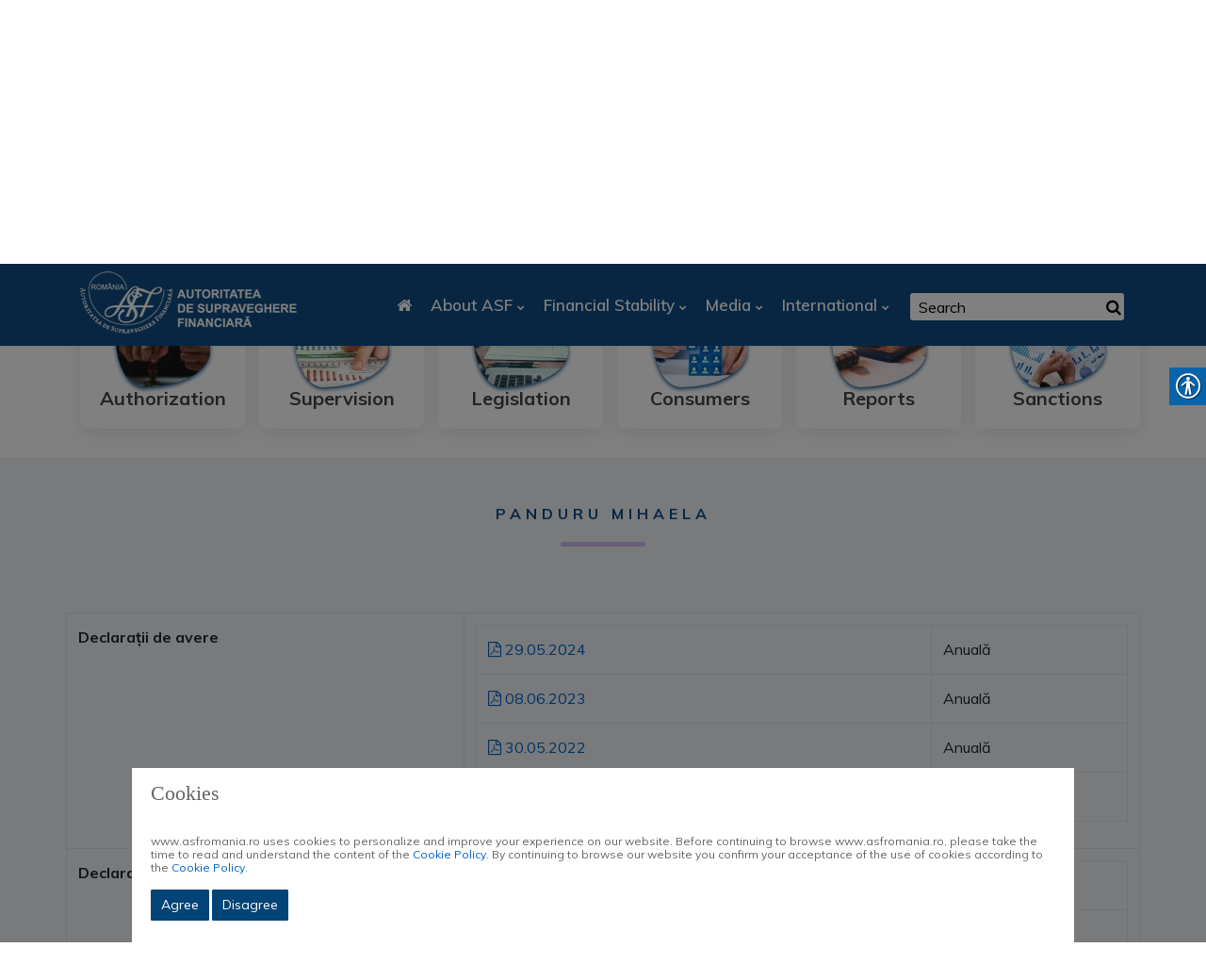

--- FILE ---
content_type: text/html; charset=UTF-8
request_url: https://asfromania.ro/app.php/en/d/263/%7B%7Bpath%28%27site_pages%27,%7B%27slug%27:%27disclaimer%27,%20%27id%27:2%7D%29%7D%7D
body_size: 13430
content:
<!doctype html>
<html lang="en">
    <head>
<script type="text/javascript">
(function(){
window["loaderConfig"] = "/TSPD/?type=19";
})();

</script>

<script type="text/javascript" src="/TSPD/?type=18"></script>

<script type="text/javascript">
(function(){
window.Imx=!!window.Imx;try{(function(){(function LI(){var I=!1;function l(I){for(var l=0;I--;)l+=z(document.documentElement,null);return l}function z(I,l){var s="vi";l=l||new Z;return jS(I,function(I){I.setAttribute("data-"+s,l.o0());return z(I,l)},null)}function Z(){this.jo=1;this.oL=0;this.lI=this.jo;this.IJ=null;this.o0=function(){this.IJ=this.oL+this.lI;if(!isFinite(this.IJ))return this.reset(),this.o0();this.oL=this.lI;this.lI=this.IJ;this.IJ=null;return this.lI};this.reset=function(){this.jo++;this.oL=0;this.lI=this.jo}}var s=!1;
function SS(I,l){var z=document.createElement(I);l=l||document.body;l.appendChild(z);z&&z.style&&(z.style.display="none")}function _S(l,z){z=z||l;var Z="|";function SS(I){I=I.split(Z);var l=[];for(var z=0;z<I.length;++z){var s="",_S=I[z].split(",");for(var JS=0;JS<_S.length;++JS)s+=_S[JS][JS];l.push(s)}return l}var _S=0,jS="datalist,details,embed,figure,hrimg,strong,article,formaddress|audio,blockquote,area,source,input|canvas,form,link,tbase,option,details,article";jS.split(Z);jS=SS(jS);jS=new RegExp(jS.join(Z),
"g");while(jS.exec(l))jS=new RegExp((""+new Date)[8],"g"),I&&(s=!0),++_S;return z(_S&&1)}function jS(I,l,z){(z=z||s)&&SS("div",I);I=I.children;var Z=0;for(var _S in I){z=I[_S];try{z instanceof HTMLElement&&(l(z),++Z)}catch(jS){}}return Z}_S(LI,l)})();var iS=49;
try{var IS,lS,oS=_(215)?1:0,oI=_(533)?1:0,OI=_(530)?1:0,zI=_(952)?0:1,ZI=_(261)?1:0;for(var ZS=(_(897),0);ZS<lS;++ZS)oS+=(_(697),2),oI+=_(916)?1:2,OI+=(_(375),2),zI+=_(521)?2:1,ZI+=_(719)?3:1;IS=oS+oI+OI+zI+ZI;window.JI===IS&&(window.JI=++IS)}catch(S_){window.JI=IS}var I_=!0;function O(S,I){S+=I;return S.toString(36)}
function j_(S){var I=64;!S||document[L(I,182,169,179,169,162,169,172,169,180,185,147,180,161,180,165)]&&document[L(I,182,169,179,169,162,169,172,169,180,185,147,180,161,180,165)]!==O(68616527602,I)||(I_=!1);return I_}function L(S){var I=arguments.length,l=[],z=1;while(z<I)l[z-1]=arguments[z++]-S;return String.fromCharCode.apply(String,l)}function O_(){}j_(window[O_[O(1086805,iS)]]===O_);j_(typeof ie9rgb4!==L(iS,151,166,159,148,165,154,160,159));
j_(RegExp("\x3c")[O(1372156,iS)](function(){return"\x3c"})&!RegExp(L(iS,169,100,149))[O(1372156,iS)](function(){return"'x3'+'d';"}));
var z_=window[L(iS,146,165,165,146,148,153,118,167,150,159,165)]||RegExp(L(iS,158,160,147,154,173,146,159,149,163,160,154,149),J(iS,154))[L(iS,165,150,164,165)](window["\x6e\x61vi\x67a\x74\x6f\x72"]["\x75\x73e\x72A\x67\x65\x6et"]),Z_=+new Date+(_(760)?444892:6E5),Si,_i,Ii,Ji=window[J(iS,164,150,165,133,154,158,150,160,166,165)],li=z_?_(596)?3E4:42128:_(120)?6E3:5810;
document[J(iS,146,149,149,118,167,150,159,165,125,154,164,165,150,159,150,163)]&&document[J(iS,146,149,149,118,167,150,159,165,125,154,164,165,150,159,150,163)](J(iS,167,154,164,154,147,154,157,154,165,170,148,153,146,159,152,150),function(S){var I=38;document[J(I,156,143,153,143,136,143,146,143,154,159,121,154,135,154,139)]&&(document[L(I,156,143,153,143,136,143,146,143,154,159,121,154,135,154,139)]===O(1058781945,I)&&S[L(I,143,153,122,152,155,153,154,139,138)]?Ii=!0:document[J(I,156,143,153,143,
136,143,146,143,154,159,121,154,135,154,139)]===O(68616527628,I)&&(Si=+new Date,Ii=!1,Oi()))});function J(S){var I=arguments.length,l=[];for(var z=1;z<I;++z)l.push(arguments[z]-S);return String.fromCharCode.apply(String,l)}function Oi(){if(!document[L(98,211,215,199,212,219,181,199,206,199,197,214,209,212)])return!0;var S=+new Date;if(S>Z_&&(_(868)?730290:6E5)>S-Si)return j_(!1);var I=j_(_i&&!Ii&&Si+li<S);Si=S;_i||(_i=!0,Ji(function(){_i=!1},_(975)?0:1));return I}Oi();
var zi=[_(280)?17795081:9241837,_(916)?2147483647:27611931586,_(354)?1558153217:1649754810];function _I(S){var I=34;S=typeof S===O(1743045642,I)?S:S[J(I,150,145,117,150,148,139,144,137)](_(54)?36:34);var l=window[S];if(!l||!l[J(I,150,145,117,150,148,139,144,137)])return;var z=""+l;window[S]=function(S,I){_i=!1;return l(S,I)};window[S][L(I,150,145,117,150,148,139,144,137)]=function(){return z}}for(var iI=(_(625),0);iI<zi[L(iS,157,150,159,152,165,153)];++iI)_I(zi[iI]);j_(!1!==window[L(iS,122,158,169)]);
window.oi=window.oi||{};window.oi.JSs="[base64]";function II(S){var I=+new Date,l;!document[J(17,130,134,118,131,138,100,118,125,118,116,133,128,131,82,125,125)]||I>Z_&&(_(20)?6E5:336064)>I-Si?l=j_(!1):(l=j_(_i&&!Ii&&Si+li<I),Si=I,_i||(_i=!0,Ji(function(){_i=!1},_(48)?1:0)));return!(arguments[S]^l)}function _(S){return 754>S}(function sI(I){return I?0:sI(I)*sI(I)})(!0);})();}catch(x){}finally{ie9rgb4=void(0);};function ie9rgb4(a,b){return a>>b>>0};

})();

</script>

<script type="text/javascript" src="/TSPD/08cc9ed8fdab2000498c7f28f09b18a6163f46fa5cdb4660dd37f07a5dbace10936de38c1732587b?type=17"></script>

        <meta charset="UTF-8"/>
                <meta name="viewport" content="width=device-width, initial-scale=1">
            <title>Autoritatea de Supraveghere Financiară</title>
    <meta name="description" content="Autoritatea de Supraveghere Financiară" />
            <meta name="keywords" content="financial supervisory authority, authorization, supervision, financial supervision, insurance, private pensions, financial instruments" />
<!-- Global site tag (gtag.js) - Google Analytics -->
<script type="text/javascript">
//<![CDATA[
window["_tsbp_"] = { ba : "X-TS-BP-Action", bh : "X-TS-AJAX-Request"};
//]]>
</script><script type="text/javascript" src="/TSbd/08cc9ed8fdab2000498c7f28f09b18a6163f46fa5cdb4660dd37f07a5dbace10936de38c1732587b?type=2"></script><script async src="https://www.googletagmanager.com/gtag/js?id=UA-61797885-1"></script>
<script>
  window.dataLayer = window.dataLayer || [];
  function gtag(){dataLayer.push(arguments);}
  gtag('js', new Date());
  gtag('config', 'UA-61797885-1');
</script>


        <link href="https://fonts.googleapis.com/css2?family=Muli:ital,wght@0,200;0,300;0,400;0,500;0,600;0,700;0,800;0,900;1,200;1,300;1,400;1,500;1,600;1,700;1,800;1,900&display=swap" rel="stylesheet" />
        <link rel="stylesheet" type="text/css" href="/assets/css/cookieconsent.min.css" />

                <link rel="stylesheet" href="/assets/css/global.css"/>
            <link rel="stylesheet" type="text/css" href="/assets/css/real-accessability.css" />
        </head>
<body>
        
        <!--==================================================-->
    <!----- Start	Header Top Menu Area Css ----->
    <!--==================================================-->
    <div class="header_top_menu pt-2 pb-2 bg_color3">
        <div class="container">
            <div class="row">
                <div class="col-lg-9 col-sm-9 llg">
    <div class="header_top_menu_address">
        <div class="header_top_menu_address_inner">
            <ul>
                <li class="hh"><a href="#"><i class="fa fa-envelope-o"></i>office@asfromania.ro</a></li>
                <li class="hh"><a href="#"><i class="fa fa-map-marker"></i>Splaiul Independenţei nr. 15, sector 5, 050092, Bucureşti</a></li>
                <li><a href="#" style="color: green; font-weight: bold; font-size: 16px; margin-right: 0px"><i class="fa fa-phone"></i> 0800.825.627/ 004 021.305.3470. ASF nu apelează consumatorii de la numărul 0800.825.627!  Luni/Monday - Joi/Thursday: 08:30 - 17:00, Vineri/Friday: 08:30 - 14:30.</a></li>
            </ul>
        </div>
    </div>
</div>
<div class="col-lg-3 col-sm-3 slg">
    <div class="header_top_menu_icon">
        <div class="header_top_menu_icon_inner">
            <ul>
                <li><a href="https://www.facebook.com/asf.romania" target="_blank"><i class="fa fa-facebook"></i></a></li>
                <li><a href="https://www.linkedin.com/company/autoritatea-de-supraveghere-financiar%C4%83" target="_blank"><i class="fa fa-linkedin"></i></a></li>
                <li><a href="https://twitter.com/asf_romania" target="_blank"><i class="fa fa-twitter"></i></a></li>
                <li><a href="https://www.instagram.com/autoritateadesupraveghere_fin/" target="_blank"><i class="fa fa-instagram"></i></a></li>
                <li><a href="https://www.tiktok.com/@asf_romania" target="_blank"><img src="/assets/images/tiktok.png"></a></li>
                <li><a href="/app.php/en/rss/rss.xml" target="_blank"><i class="fa fa-rss"></i></a></li>
                <li><a href="/app.php/ro/d/263/%7B%7Bpath%28%27site_pages%27,%7B%27slug%27:%27disclaimer%27,%20%27id%27:2%7D%29%7D%7D"><img src="/assets/images/ro.gif" alt="ro"></a></li>
                <li><a href="/app.php/en/d/263/%7B%7Bpath%28%27site_pages%27,%7B%27slug%27:%27disclaimer%27,%20%27id%27:2%7D%29%7D%7D"><img src="/assets/images/en.gif" alt="en"></a></li>
            </ul>
        </div>
    </div>
</div>
            
    <style>
        @media only screen and (min-width: 320px) and (max-width: 599px) {
            .llg {
                width: 60%; 
            }
            .slg {
                width: 40%; 
            }
        }
</style>

            </div>
        </div>
    </div>
    <!--==================================================-->
    <!----- End	Header Top Menu Area Css ----->
    <!--===================================================-->

    <!--==================================================-->
    <!----- Start Main Menu Area ----->
    <!--==================================================-->
    <div id="sticky-header" class="techno_nav_manu d-md-none d-lg-block d-sm-none d-none">
        <div class="container">
            <div class="row">
                <div class="col-md-3">
                    <div class="logo mt-2">
                        <a class="logo_img" href="/app.php/en/" title="ASF Romania">
                            <img src="/assets/images/logo1.png" alt="ASF Romania" />
                        </a>
                        <a class="main_sticky" href="/app.php/en/" title="ASF Romania">
                            <img src="/assets/images/logo1.png" alt="ASF Romania" />
                        </a>
                    </div>
                </div>
                <div class="col-md-9">
                    <nav class="techno_menu">
                            
    
           <ul class="nav_scroll">
            <li><a href="/app.php/en/"><i class="fa fa-home"></i></a></li>
                                            <li>
                                                                <a class="has-sub-menu" href="/app.php/en/c/1/about-asf">About ASF</a>
                                <ul class="sub-menu">
                                                            <li>
                                                                        <a href="/app.php/en/c/2/asf-operating-legislation">
                            ASF operating legislation
                        </a>
                                                        </li>
    
                                                            <li>
                                                                        <a href="/app.php/en/c/5/strategic-objectives-of-asf">
                            Strategic objectives of ASF
                        </a>
                                                        </li>
    
                                                            <li>
                                                                <a class="has-sub-menu" href="/app.php/en/c/24/board-and-organization">Board and Organization</a>
                                <ul class="sub-menu">
                                                            <li>
                                                                                            <a href="/app.php/en/a/140/consiliul-asf">
                            ASF Board
                        </a>
                                                        </li>
    
                                                            <li>
                                                                                            <a href="/app.php/en/a/115/regulament-de-organizare-%C8%99i-func%C8%9Bionare">
                            The Organization and Operation of the  Authority
                        </a>
                                                        </li>
    
                                                            <li>
                                                                                            <a href="/app.php/en/a/2937/drepturile-de-natura-salariala-acordate-in-a.s.f.">
                            Salary entitlements granted in the A.S.F.
                        </a>
                                                        </li>
    
                                    </ul>
                    </li>
    
                                                            <li>
                                                                                            <a href="/app.php/en/a/1512/declara%C8%9Bii-salaria%C8%9Bi-actuali">
                            Current employee statements
                        </a>
                                                        </li>
    
                                                            <li>
                                                                                            <a href="/app.php/en/a/95/declara%C8%9Bii-fo%C8%99ti-salaria%C8%9Bi">
                            Former employee statements
                        </a>
                                                        </li>
    
                                                            <li>
                                                                <a class="has-sub-menu" href="/app.php/en/c/26/careers">Careers</a>
                                <ul class="sub-menu">
                                                            <li>
                                                                                            <a href="/app.php/en/a/107/politica-de-recrutare">
                            Recruitment policy
                        </a>
                                                        </li>
    
                                                            <li>
                                                                                            <a href="/app.php/en/a/2721/anunturi-recrutare">
                            Anunț recrutare post extern
                        </a>
                                                        </li>
    
                                                            <li>
                                                                        <a href="https://www.asfromania.ro/ro/a/3340/anunt-privind-procesul-de-desemnare-a-unui-numar-de-trei-membri-ai-consiliului-de-administratie-al-fondului-de-garantare-a-asiguratilor,-dintre-care-unul-va-fi-numit-presedintele-consiliului-de-administratie-al-fondului" target="_blank">
                            Depunere candidaturi FGA
                        </a>
                                                        </li>
    
                                                            <li>
                                                                        <a href="https://www.asfromania.ro/ro/a/3334/anunt-privind-procesul-de-selectie-a-presedintelui-consiliului-de-administratie-al-fondului-de-compensare-a-investitorilor" target="_blank">
                            Depunere candidaturi FCI
                        </a>
                                                        </li>
    
                                                            <li>
                                                                                            <a href="/app.php/en/a/2423/internship">
                            Internship
                        </a>
                                                        </li>
    
                                    </ul>
                    </li>
    
                                                            <li>
                                                                        <a href="/app.php/en/c/219/decisional-transparency">
                            Decisional transparency
                        </a>
                                                        </li>
    
                                                            <li>
                                                                                            <a href="/app.php/en/a/2018/contact">
                            Contact
                        </a>
                                                        </li>
    
                                                            <li>
                                                                <a class="has-sub-menu" href="/app.php/en/c/374/integritate-institutionala">Integritate instituțională</a>
                                <ul class="sub-menu">
                                                            <li>
                                                                        <a href="https://www.asfromania.ro/uploads/articole/attachments/6548a3c86aaea962275541.pdf" target="_blank">
                            Strategia Națională Anticorupție 2021 – 2025
                        </a>
                                                        </li>
    
                                                            <li>
                                                                        <a href="https://asfromania.ro/uploads/articole/attachments/66e83733afb02613764897.pdf" target="_blank">
                            Declarația privind asumarea unei agende de integritate organizațională la nivelul ASF
                        </a>
                                                        </li>
    
                                                            <li>
                                                                        <a href="https://www.asfromania.ro/uploads/articole/attachments/6548ac5d99f19112210736.pdf" target="_blank">
                            Planul de Integritate ASF pentru perioada 2022 – 2025
                        </a>
                                                        </li>
    
                                    </ul>
                    </li>
    
                                    </ul>
                    </li>
    
                                            <li>
                                                                <a class="has-sub-menu" href="/app.php/en/c/4/financial-stability">Financial Stability</a>
                                <ul class="sub-menu">
                                                            <li>
                                                                                            <a href="/app.php/en/a/1574/stabilitatea-financiar%C4%83-%C8%99i-rolul-asf">
                            Financial stability and the role of  ASF
                        </a>
                                                        </li>
    
                                                            <li>
                                                                                            <a href="/app.php/en/a/1575/managementul-riscurilor-sistemice">
                            Systemic risk management
                        </a>
                                                        </li>
    
                                                            <li>
                                                                                            <a href="/app.php/en/a/1576/politica-macropruden%C8%9Bial%C4%83">
                            Macroprudential policy
                        </a>
                                                        </li>
    
                                                            <li>
                                                                <a class="has-sub-menu" href="/app.php/en/c/6/cnsm">CNSM</a>
                                <ul class="sub-menu">
                                                            <li>
                                                                                            <a href="/app.php/en/a/1577/comitetul-na%C8%9Bional-de-supraveghere-macropruden%C8%9Bial%C4%83-%28cnsm%29">
                            About CNSM
                        </a>
                                                        </li>
    
                                                            <li>
                                                                                            <a href="/app.php/en/a/1578/recomandari-cnsm">
                            CNSM recommendations
                        </a>
                                                        </li>
    
                                    </ul>
                    </li>
    
                                    </ul>
                    </li>
    
                                            <li>
                                                                <a class="has-sub-menu" href="/app.php/en/c/8/media">Media</a>
                                <ul class="sub-menu">
                                                            <li>
                                                                        <a href="/app.php/en/c/34/press-releases">
                            Press Releases
                        </a>
                                                        </li>
    
                                                            <li>
                                                                        <a href="/app.php/en/c/35/speeches-/-presentations/-interwievs">
                            Speeches / Presentations/ Interwievs
                        </a>
                                                        </li>
    
                                                            <li>
                                                                        <a href="/app.php/en/c/39/infographics">
                            Infographics
                        </a>
                                                        </li>
    
                                    </ul>
                    </li>
    
                                            <li>
                                                                <a class="has-sub-menu" href="/app.php/en/c/9/international">International</a>
                                <ul class="sub-menu">
                                                            <li>
                                                                                            <a href="/app.php/en/a/117/organisme-interna%C8%9Bionale">
                            International Organisation
                        </a>
                                                        </li>
    
                                                            <li>
                                                                                            <a href="/app.php/en/a/116/organisme-europene">
                            European bodies
                        </a>
                                                        </li>
    
                                                            <li>
                                                                                            <a href="/app.php/en/a/1543/cooperare-bilateral%C4%83">
                            Bilateral cooperation
                        </a>
                                                        </li>
    
                                                            <li>
                                                                        <a href="/app.php/en/c/44/announcement-of-european-bodies/-or-international">
                            Announcement of european bodies/ or international
                        </a>
                                                        </li>
    
                                                            <li>
                                                                        <a href="/app.php/en/c/215/brexit">
                            Brexit
                        </a>
                                                        </li>
    
                                                            <li>
                                                                <a class="has-sub-menu" href="/app.php/en/c/281/cross-border-distribution-of-funds">Cross-border distribution of funds</a>
                                <ul class="sub-menu">
                                                            <li>
                                                                                            <a href="/app.php/en/a/2155/cross-border-fees-and-charges">
                            Cross-border fees and charges
                        </a>
                                                        </li>
    
                                                            <li>
                                                                                            <a href="/app.php/en/a/2156/national-provisions-governing-the-marketing-requirements-for-ucits-and-aifs">
                            National provisions governing the marketing requirements for UCITS and AIFs
                        </a>
                                                        </li>
    
                                                            <li>
                                                                                            <a href="/app.php/en/a/2157/summaries-of-national-provisions-governing-the-marketing-requirements-for-ucits-and-aifs">
                            Summaries of national provisions governing the marketing requirements for UCITS and AIFs
                        </a>
                                                        </li>
    
                                    </ul>
                    </li>
    
                                                            <li>
                                                                        <a href="https://asfromania.ro/ro/a/2988/sanctiuni-internationale--" target="_blank">
                            Sancțiuni internaționale
                        </a>
                                                        </li>
    
                                    </ul>
                    </li>
    
                    </ul>
    
                        <div class="donate-btn-header">
                            <div class="dtbtn">
                                <form action=" /app.php/en/r/search-results" method="get">
                                    <input name="searchword" value="" id="mod-search-searchword" maxlength="200" class="inputbox search-query" type="text" size="20" placeholder=" Search ">
                                    <button type="submit" class="btn_no_style"><i class="fa fa-search"></i></button>
                                </form>
                            </div>
                        </div>				
                    </nav>
                </div>
            </div>
        </div>
    </div>

    <!----- Mobile Menu Area ----->
    <div class="mobile-menu-area d-sm-block d-md-block d-lg-none ">
        <div class="mobile-menu">
            <nav class="techno_menu">
                    
    
           <ul class="nav_scroll">
            <li><a href="/app.php/en/"><i class="fa fa-home"></i></a></li>
                                            <li>
                                                                <a class="has-sub-menu" href="/app.php/en/c/1/about-asf">About ASF</a>
                                <ul class="sub-menu">
                                                            <li>
                                                                        <a href="/app.php/en/c/2/asf-operating-legislation">
                            ASF operating legislation
                        </a>
                                                        </li>
    
                                                            <li>
                                                                        <a href="/app.php/en/c/5/strategic-objectives-of-asf">
                            Strategic objectives of ASF
                        </a>
                                                        </li>
    
                                                            <li>
                                                                <a class="has-sub-menu" href="/app.php/en/c/24/board-and-organization">Board and Organization</a>
                                <ul class="sub-menu">
                                                            <li>
                                                                                            <a href="/app.php/en/a/140/consiliul-asf">
                            ASF Board
                        </a>
                                                        </li>
    
                                                            <li>
                                                                                            <a href="/app.php/en/a/115/regulament-de-organizare-%C8%99i-func%C8%9Bionare">
                            The Organization and Operation of the  Authority
                        </a>
                                                        </li>
    
                                                            <li>
                                                                                            <a href="/app.php/en/a/2937/drepturile-de-natura-salariala-acordate-in-a.s.f.">
                            Salary entitlements granted in the A.S.F.
                        </a>
                                                        </li>
    
                                    </ul>
                    </li>
    
                                                            <li>
                                                                                            <a href="/app.php/en/a/1512/declara%C8%9Bii-salaria%C8%9Bi-actuali">
                            Current employee statements
                        </a>
                                                        </li>
    
                                                            <li>
                                                                                            <a href="/app.php/en/a/95/declara%C8%9Bii-fo%C8%99ti-salaria%C8%9Bi">
                            Former employee statements
                        </a>
                                                        </li>
    
                                                            <li>
                                                                <a class="has-sub-menu" href="/app.php/en/c/26/careers">Careers</a>
                                <ul class="sub-menu">
                                                            <li>
                                                                                            <a href="/app.php/en/a/107/politica-de-recrutare">
                            Recruitment policy
                        </a>
                                                        </li>
    
                                                            <li>
                                                                                            <a href="/app.php/en/a/2721/anunturi-recrutare">
                            Anunț recrutare post extern
                        </a>
                                                        </li>
    
                                                            <li>
                                                                        <a href="https://www.asfromania.ro/ro/a/3340/anunt-privind-procesul-de-desemnare-a-unui-numar-de-trei-membri-ai-consiliului-de-administratie-al-fondului-de-garantare-a-asiguratilor,-dintre-care-unul-va-fi-numit-presedintele-consiliului-de-administratie-al-fondului" target="_blank">
                            Depunere candidaturi FGA
                        </a>
                                                        </li>
    
                                                            <li>
                                                                        <a href="https://www.asfromania.ro/ro/a/3334/anunt-privind-procesul-de-selectie-a-presedintelui-consiliului-de-administratie-al-fondului-de-compensare-a-investitorilor" target="_blank">
                            Depunere candidaturi FCI
                        </a>
                                                        </li>
    
                                                            <li>
                                                                                            <a href="/app.php/en/a/2423/internship">
                            Internship
                        </a>
                                                        </li>
    
                                    </ul>
                    </li>
    
                                                            <li>
                                                                        <a href="/app.php/en/c/219/decisional-transparency">
                            Decisional transparency
                        </a>
                                                        </li>
    
                                                            <li>
                                                                                            <a href="/app.php/en/a/2018/contact">
                            Contact
                        </a>
                                                        </li>
    
                                                            <li>
                                                                <a class="has-sub-menu" href="/app.php/en/c/374/integritate-institutionala">Integritate instituțională</a>
                                <ul class="sub-menu">
                                                            <li>
                                                                        <a href="https://www.asfromania.ro/uploads/articole/attachments/6548a3c86aaea962275541.pdf" target="_blank">
                            Strategia Națională Anticorupție 2021 – 2025
                        </a>
                                                        </li>
    
                                                            <li>
                                                                        <a href="https://asfromania.ro/uploads/articole/attachments/66e83733afb02613764897.pdf" target="_blank">
                            Declarația privind asumarea unei agende de integritate organizațională la nivelul ASF
                        </a>
                                                        </li>
    
                                                            <li>
                                                                        <a href="https://www.asfromania.ro/uploads/articole/attachments/6548ac5d99f19112210736.pdf" target="_blank">
                            Planul de Integritate ASF pentru perioada 2022 – 2025
                        </a>
                                                        </li>
    
                                    </ul>
                    </li>
    
                                    </ul>
                    </li>
    
                                            <li>
                                                                <a class="has-sub-menu" href="/app.php/en/c/4/financial-stability">Financial Stability</a>
                                <ul class="sub-menu">
                                                            <li>
                                                                                            <a href="/app.php/en/a/1574/stabilitatea-financiar%C4%83-%C8%99i-rolul-asf">
                            Financial stability and the role of  ASF
                        </a>
                                                        </li>
    
                                                            <li>
                                                                                            <a href="/app.php/en/a/1575/managementul-riscurilor-sistemice">
                            Systemic risk management
                        </a>
                                                        </li>
    
                                                            <li>
                                                                                            <a href="/app.php/en/a/1576/politica-macropruden%C8%9Bial%C4%83">
                            Macroprudential policy
                        </a>
                                                        </li>
    
                                                            <li>
                                                                <a class="has-sub-menu" href="/app.php/en/c/6/cnsm">CNSM</a>
                                <ul class="sub-menu">
                                                            <li>
                                                                                            <a href="/app.php/en/a/1577/comitetul-na%C8%9Bional-de-supraveghere-macropruden%C8%9Bial%C4%83-%28cnsm%29">
                            About CNSM
                        </a>
                                                        </li>
    
                                                            <li>
                                                                                            <a href="/app.php/en/a/1578/recomandari-cnsm">
                            CNSM recommendations
                        </a>
                                                        </li>
    
                                    </ul>
                    </li>
    
                                    </ul>
                    </li>
    
                                            <li>
                                                                <a class="has-sub-menu" href="/app.php/en/c/8/media">Media</a>
                                <ul class="sub-menu">
                                                            <li>
                                                                        <a href="/app.php/en/c/34/press-releases">
                            Press Releases
                        </a>
                                                        </li>
    
                                                            <li>
                                                                        <a href="/app.php/en/c/35/speeches-/-presentations/-interwievs">
                            Speeches / Presentations/ Interwievs
                        </a>
                                                        </li>
    
                                                            <li>
                                                                        <a href="/app.php/en/c/39/infographics">
                            Infographics
                        </a>
                                                        </li>
    
                                    </ul>
                    </li>
    
                                            <li>
                                                                <a class="has-sub-menu" href="/app.php/en/c/9/international">International</a>
                                <ul class="sub-menu">
                                                            <li>
                                                                                            <a href="/app.php/en/a/117/organisme-interna%C8%9Bionale">
                            International Organisation
                        </a>
                                                        </li>
    
                                                            <li>
                                                                                            <a href="/app.php/en/a/116/organisme-europene">
                            European bodies
                        </a>
                                                        </li>
    
                                                            <li>
                                                                                            <a href="/app.php/en/a/1543/cooperare-bilateral%C4%83">
                            Bilateral cooperation
                        </a>
                                                        </li>
    
                                                            <li>
                                                                        <a href="/app.php/en/c/44/announcement-of-european-bodies/-or-international">
                            Announcement of european bodies/ or international
                        </a>
                                                        </li>
    
                                                            <li>
                                                                        <a href="/app.php/en/c/215/brexit">
                            Brexit
                        </a>
                                                        </li>
    
                                                            <li>
                                                                <a class="has-sub-menu" href="/app.php/en/c/281/cross-border-distribution-of-funds">Cross-border distribution of funds</a>
                                <ul class="sub-menu">
                                                            <li>
                                                                                            <a href="/app.php/en/a/2155/cross-border-fees-and-charges">
                            Cross-border fees and charges
                        </a>
                                                        </li>
    
                                                            <li>
                                                                                            <a href="/app.php/en/a/2156/national-provisions-governing-the-marketing-requirements-for-ucits-and-aifs">
                            National provisions governing the marketing requirements for UCITS and AIFs
                        </a>
                                                        </li>
    
                                                            <li>
                                                                                            <a href="/app.php/en/a/2157/summaries-of-national-provisions-governing-the-marketing-requirements-for-ucits-and-aifs">
                            Summaries of national provisions governing the marketing requirements for UCITS and AIFs
                        </a>
                                                        </li>
    
                                    </ul>
                    </li>
    
                                                            <li>
                                                                        <a href="https://asfromania.ro/ro/a/2988/sanctiuni-internationale--" target="_blank">
                            Sancțiuni internaționale
                        </a>
                                                        </li>
    
                                    </ul>
                    </li>
    
                    </ul>
    
            </nav>
        </div>
    </div>
    <!--==================================================-->
    <!----- End  Main Menu Area ----->
    <!--==================================================-->


    <!-- ============================================================== -->
    <!-- Start Techno Breatcome Area -->
    <!-- ============================================================== -->
    <div class="breatcome_area d-flex align-items-center">
        <div class="container">
            <div class="row">
                <div class="col-lg-12">
                    <div class="breatcome_title">
                        <div class="breatcome_title_inner pb-2">
        <h2>Panduru Mihaela</h2>
    </div>
    <div class="breatcome_content" style="text-align: left">
        <ul>
             <li>
                  
                    <a href="/app.php/en/">Home</a> 
                    <i class="fa fa-angle-right"></i><a href="/app.php/en/a/1512/declarations-of-current-employees">Declarations of current employees</a> 
                    <i class="fa fa-angle-right"></i><br> <span>Panduru Mihaela</span>
                              </li>
        </ul>
    </div>
                </div>
            </div>
        </div>
    </div>
</div>
<!-- ============================================================== -->
<!-- End Techno Breatcome Area -->
<!-- ============================================================== -->

<!--==================================================-->
<!----- Start Flipbox Top Feature Area ----->
<!--==================================================-->

<div class="flipbox_area top_feature">
    <div class="container">
        <div class="row">
            
    <div class="col-lg-2 col-md-4 col-sm-6 col-xs-6 pr_0">
        <div class="techno_categ mb-30">
                                                <a class="no_has_sub_menu" href="/app.php/en/c/3/authorization">
                                                    <img src="https://asfromania.ro/media/cache/resolve/thumbnail_100_100/uploads/categ/6019609f7070d315551081.jpg" class="">
                                                Authorization
                    </a>
                                        
            
            
            
            
                                </div>
    </div>
    <div class="col-lg-2 col-md-4 col-sm-6 col-xs-6 pr_0">
        <div class="techno_categ mb-30">
                                                <a class="no_has_sub_menu" href="/app.php/en/c/20/supervision">
                                                    <img src="https://asfromania.ro/media/cache/resolve/thumbnail_100_100/uploads/categ/601960bb57b92070795340.jpg" class="">
                                                Supervision
                    </a>
                                        
            
            
            
            
                                </div>
    </div>
    <div class="col-lg-2 col-md-4 col-sm-6 col-xs-6 pr_0">
        <div class="techno_categ mb-30">
                                                <a class="no_has_sub_menu" href="/app.php/en/c/21/legislation">
                                                    <img src="https://asfromania.ro/media/cache/resolve/thumbnail_100_100/uploads/categ/601960c9f033a306670410.jpg" class="">
                                                Legislation
                    </a>
                                        
            
            
            
            
                                </div>
    </div>
    <div class="col-lg-2 col-md-4 col-sm-6 col-xs-6 pr_0">
        <div class="techno_categ mb-30">
                                                <a class="no_has_sub_menu" href="/app.php/en/c/46/consumers">
                                                    <img src="https://asfromania.ro/media/cache/resolve/thumbnail_100_100/uploads/categ/601960d8a3037346064592.jpg" class="">
                                                Consumers
                    </a>
                                        
            
            
            
            
                                </div>
    </div>
    <div class="col-lg-2 col-md-4 col-sm-6 col-xs-6 pr_0">
        <div class="techno_categ mb-30">
                                                                <a class="no_has_sub_menu" href="/app.php/en/a/970/rapoarte">
                                                    <img src="https://asfromania.ro/media/cache/resolve/thumbnail_100_100/uploads/categ/601960e851a73210675804.jpg" class="">
                                                Reports
                    </a>
                                        
            
            
            
            
                                </div>
    </div>
    <div class="col-lg-2 col-md-4 col-sm-6 col-xs-6 pr_0">
        <div class="techno_categ mb-30">
                                                <a class="no_has_sub_menu" href="/app.php/en/c/48/sanctions">
                                                    <img src="https://asfromania.ro/media/cache/resolve/thumbnail_100_100/uploads/categ/601960f2a679a962566528.jpg" class="">
                                                Sanctions
                    </a>
                                        
            
            
            
            
                                </div>
    </div>

        </div>
    </div>	
</div>
<!--==================================================-->
<!----- End Flipbox Top Feature Area ----->
<!--==================================================-->

<!--==================================================-->
<!----- Start Techno Service New Style ----->
<!--==================================================-->
<div class="service_area bg_color2 pt-40 pb-30">
    <div class="container">
        <div class="row">
            <div class="col-lg-12">
                <div class="section_title text_center mb-55">
                    <div class="section_sub_title uppercase mb-3">
        <h6>Panduru Mihaela <br>   </h6>
    </div>
                <div class="em_bar">
                    <div class="em_bar_bg"></div>
                </div>
            </div>
        </div>
    </div>
    <div class="row">
        <div class="col-lg-12">
        <div class="row">
            <div class="table-responsive">
                <table class="table table-bordered" style="margin-top:20px">
                                                               <tr>
                            <td><b>Declarații de avere</b></td>
                            <td>
                                <table class="table ">
                                                                            <tr>
                                            <td style="width: 70%">
                                                <a href="/uploads/declaratii/6685443f7e272204955057.pdf" target="_blank">
                                                                                                            <i class="fa fa-file-pdf-o pdf"></i>
                                                                                                        29.05.2024
                                                </a>
                                            </td>
                                                                                        <td>Anuală</td>
                                        </tr>
                                                                            <tr>
                                            <td style="width: 70%">
                                                <a href="/uploads/declaratii/64af910488387831885778.pdf" target="_blank">
                                                                                                            <i class="fa fa-file-pdf-o pdf"></i>
                                                                                                        08.06.2023
                                                </a>
                                            </td>
                                                                                        <td>Anuală</td>
                                        </tr>
                                                                            <tr>
                                            <td style="width: 70%">
                                                <a href="/uploads/declaratii/62b57db75f409202544342.pdf" target="_blank">
                                                                                                            <i class="fa fa-file-pdf-o pdf"></i>
                                                                                                        30.05.2022
                                                </a>
                                            </td>
                                                                                        <td>Anuală</td>
                                        </tr>
                                                                            <tr>
                                            <td style="width: 70%">
                                                <a href="/uploads/declaratii/626a2bddd6b54965416885.pdf" target="_blank">
                                                                                                            <i class="fa fa-file-pdf-o pdf"></i>
                                                                                                        09.11.2021
                                                </a>
                                            </td>
                                                                                        <td>Incepere activitate</td>
                                        </tr>
                                                                    </table>
                            </td>
                        </tr>
                                                                <tr>
                            <td><b>Declarații de interes</b></td>
                            <td>
                                <table class="table ">
                                                                            <tr>
                                            <td style="width: 70%">
                                                <a href="/uploads/declaratii/66854448f3ac7011018791.pdf" target="_blank">
                                                                                                            <i class="fa fa-file-pdf-o pdf"></i>
                                                                                                        29.05.2024
                                                </a>
                                            </td>
                                                                                        <td>Anuală</td>
                                        </tr>
                                                                            <tr>
                                            <td style="width: 70%">
                                                <a href="/uploads/declaratii/64af910a43e0d024187875.pdf" target="_blank">
                                                                                                            <i class="fa fa-file-pdf-o pdf"></i>
                                                                                                        08.06.2023
                                                </a>
                                            </td>
                                                                                        <td>Anuală</td>
                                        </tr>
                                                                            <tr>
                                            <td style="width: 70%">
                                                <a href="/uploads/declaratii/62b57dbe0df7a350601822.pdf" target="_blank">
                                                                                                            <i class="fa fa-file-pdf-o pdf"></i>
                                                                                                        27.05.2022
                                                </a>
                                            </td>
                                                                                        <td>Anuală</td>
                                        </tr>
                                                                            <tr>
                                            <td style="width: 70%">
                                                <a href="/uploads/declaratii/626a2be67e0a0711577107.pdf" target="_blank">
                                                                                                            <i class="fa fa-file-pdf-o pdf"></i>
                                                                                                        09.11.2021
                                                </a>
                                            </td>
                                                                                        <td>Incepere activitate</td>
                                        </tr>
                                                                    </table>
                            </td>
                        </tr>
                                    </table>
            </div>
        </div>
    </div>
</div>
</div>
</div>
<!--==================================================-->
<!----- End Techno Service New Style ----->
<!--==================================================-->


<!--==================================================-->
<!----- Start Flipbox Area ----->
<!--==================================================-->
<div class="flipbox_area slider_spec"></div>
<div class="service_area pt-30 pb-10">
    <div class="container">
        <div class="row">
            <div class="col-lg-8">
                
<div class="section_title text_left mb-20">
    <div class="section_sub_title uppercase">
        <h6>Useful</h6>
    </div>
</div>
<div class="row">
            <div class="col-lg-6 col-sm-12 pr_0">
            <div class="single_service_categ2">
                                    <a href="https://portal.asfromania.ro/portal_ext/login.xhtml" target="_blank">
                         <i class="fa fa-id-card"></i>  Submit a petition/complaint                    </a>
                            </div>
        </div>
            <div class="col-lg-6 col-sm-12 pr_0">
            <div class="single_service_categ2">
                                    <a href="https://www.salfin.ro" target="_blank">
                         <i class="fa fa-database"></i>  SAL-FIN dispute resolution                    </a>
                            </div>
        </div>
            <div class="col-lg-6 col-sm-12 pr_0">
            <div class="single_service_categ2">
                                                            <a href="/app.php/en/a/2407/insurance-warning">
                             <i class="fa fa-exclamation-circle"></i>  Insurance warning
                        </a>
                                                                    </div>
        </div>
            <div class="col-lg-6 col-sm-12 pr_0">
            <div class="single_service_categ2">
                                    <a href="https://www.fgaromania.ro/" target="_blank">
                         <i class="fa fa-exclamation-circle"></i>  Fondul de Garantare a Asiguraților                    </a>
                            </div>
        </div>
            <div class="col-lg-6 col-sm-12 pr_0">
            <div class="single_service_categ2">
                                                            <a href="/app.php/en/a/2243/sustainable-finance---green-transition">
                            <i class="fa fa-database"></i> Sustainable finance - Green transition
                        </a>
                                                                    </div>
        </div>
            <div class="col-lg-6 col-sm-12 pr_0">
            <div class="single_service_categ2">
                                                        <a href="/app.php/en/a/1544/registre-entit%C4%83%C8%9Bi-autorizate">
                         <i class="fa fa-folder-o"></i>  Public registers authorized entities                    </a>
                            </div>
        </div>
            <div class="col-lg-6 col-sm-12 pr_0">
            <div class="single_service_categ2">
                                    <a href="https://data.asfromania.ro/scr/adeziuniFP" target="_blank">
                         <i class="fa fa-globe"></i>  Find out what pension fund you are in!                    </a>
                            </div>
        </div>
            <div class="col-lg-6 col-sm-12 pr_0">
            <div class="single_service_categ2">
                                    <a href="https://www.aida.info.ro/polite-rca" target="_blank">
                         <i class="fa fa-file-text-o"></i>  Find MTPL insurance                    </a>
                            </div>
        </div>
            <div class="col-lg-6 col-sm-12 pr_0">
            <div class="single_service_categ2">
                                                        <a href="/app.php/en/a/204/evolu%C8%9Bie-indicatori">
                         <i class="fa fa-line-chart"></i>  Private pension funds rentability                    </a>
                            </div>
        </div>
            <div class="col-lg-6 col-sm-12 pr_0">
            <div class="single_service_categ2">
                                    <a href="https://www.isf.ro/ro" target="_blank">
                         <i class="fa fa-envelope-o"></i>  Institute of Financial Studies (ISF)                    </a>
                            </div>
        </div>
            <div class="col-lg-6 col-sm-12 pr_0">
            <div class="single_service_categ2">
                                                        <a href="/app.php/en/a/850/fintech-hub">
                         <i class="fa fa-envelope-o"></i>  FinTech Hub                    </a>
                            </div>
        </div>
            <div class="col-lg-6 col-sm-12 pr_0">
            <div class="single_service_categ2">
                                    <a href="https://edutime.ro/" target="_blank">
                         <i class="fa fa-newspaper-o"></i>  Financial Education                    </a>
                            </div>
        </div>
            <div class="col-lg-6 col-sm-12 pr_0">
            <div class="single_service_categ2">
                                    <a href="https://fiipregatit.ro/" target="_blank">
                         <i class="fa fa-exclamation-circle"></i>  FiiPregatit.ro                    </a>
                            </div>
        </div>
            <div class="col-lg-6 col-sm-12 pr_0">
            <div class="single_service_categ2">
                                    <a href="https://www.asfromania.ro/ro/c/388/dora---regulamentul-%28ue%29-2022/2554" target="_blank">
                         <i class="fa fa-exclamation-circle"></i>  DORA - Regulamentul (UE) 2022/2554                    </a>
                            </div>
        </div>
    </div>
            </div>
            <div class="col-lg-4">
                
<div class="section_title text_left mb-20">
    <div class="section_sub_title uppercase">
        <h6>Press Releases</h6>
    </div>
</div>
<div class="row">
    <div class="col-lg-12 col-sm-12">
        <div class="choose_us_content">
            <ul>
                                    <li class="clearfix">
                                                                                    <a href="/app.php/en/a/3403/solutii-favorabile-asf-pronuntate-in-luna-decembrie-2025">
                                    <i class="fa fa-newspaper-o"></i><b> Soluții favorabile ASF pronunțate în luna decembrie 2025...</b>
                                </a>
                                                                                                        <span class="datet">13/01/2026</span>
                    </li>
                                    <li class="clearfix">
                                                                                    <a href="/app.php/en/a/3396/decisions-adopted-by-the-council-of-the-financial-supervisory-authority">
                                    <i class="fa fa-newspaper-o"></i><b> Decisions adopted by the Council of the Financial Supervisory Authority...</b>
                                </a>
                                                                                                        <span class="datet">17/12/2025</span>
                    </li>
                                    <li class="clearfix">
                                                                                    <a href="/app.php/en/a/3394/sanctioning-decisions-adopted-by-the-asf-council-in-november-2025">
                                    <i class="fa fa-newspaper-o"></i><b> Sanctioning decisions adopted by the ASF Council in November 2025...</b>
                                </a>
                                                                                                        <span class="datet">16/12/2025</span>
                    </li>
                            </ul>
            <div class="btns pull-right">
                                    <a href="/app.php/en/c/34/press-releases">
                        More
                    </a>
                            </div>
            <div class="clearfix"></div>
        </div>
    </div>
</div>
            </div>
        </div>
    </div>
</div>

<!--==================================================-->
<!----- End Flipbox Area ----->
<!--==================================================-->



<!--==================================================-->
<!----- Start Subscribe Area ----->
<!--==================================================-->
<div class="subscribe_area bg_color pt-10"></div>
<!--==================================================-->
<!----- End Subscribe Area ----->
<!--==================================================-->

<!--==================================================-->
<!----- Start Footer Middle Area ----->
<!--==================================================-->
<div class="footer-middle pt-30" style="background-image:url(/assets/images/call-bg.png)" > 
    <div class="container">
        <div class="row">
            <div class="col-lg-4 col-md-4 col-sm-12">
                <div class="widget widgets-company-info">
                    <div class="footer-bottom-logo">
                        <img src="/assets/images/logo1b.png" alt="" />
                    </div>
                    <div class="company-info-desc mt-2">
                        <p> <p>The Financial Supervisory Authority (ASF) was established as an autonomous, specialized, with legal status, independent, self-financed administrative authority.</p> </p>
                    </div>
                </div>					
            </div>
            <div class="col-lg-4 col-md-4 col-sm-12">
                <div class="widget widget-nav-menu">
                    <h4 class="widget-title pb-4">Links</h4>
<div class="menu-quick-link-container ml-4">
    <ul id="menu-quick-link" class="menu">
                    <li class="clearfix">
                                                            <a href="/app.php/en/a/2701/reports-violations-in-the-public-interest">
                            Reports violations in the public interest
                        </a>
                                                </li>
                    <li class="clearfix">
                                                            <a href="/app.php/en/a/2337/report-violations-of-insurance-distribution-conduct">
                            Report violations of insurance distribution conduct
                        </a>
                                                </li>
                    <li class="clearfix">
                                                            <a href="/app.php/en/a/27/data-protection">
                            Data protection
                        </a>
                                                </li>
                    <li class="clearfix">
                                                            <a href="/app.php/en/a/26/disclaimer">
                            Disclaimer
                        </a>
                                                </li>
                    <li class="clearfix">
                                                            <a href="/app.php/en/a/25/reports-market-abuse">
                            Reports market abuse
                        </a>
                                                </li>
                    <li class="clearfix">
                                                            <a href="/app.php/en/a/24/report-breaches-of-integrity">
                            Report breaches of integrity
                        </a>
                                                </li>
                    <li class="clearfix">
                                                            <a href="/app.php/en/a/10/linkuri-utile">
                            Linkuri utile
                        </a>
                                                </li>
                
            </ul>
</div>
                </div>
            </div>	
            <div class="col-lg-4 col-md-4 col-sm-12">
                <div class="widget widgets-company-info">
                    <h3 class="widget-title pb-4">Contact ASF</h3>
                    
<div class="footer-social-info">
    <p><span> Address  :</span> Splaiul Independenţei nr. 15, sector 5, 050092, Bucureşti</p>
</div>
<div class="footer-social-info">
    <p><span>Tel Verde :</span> 0800.825.627/ 004 021.305.3470. ASF nu apelează consumatorii de la numărul 0800.825.627!  Luni/Monday - Joi/Thursday: 08:30 - 17:00, Vineri/Friday: 08:30 - 14:30.</p>
</div>
<div class="footer-social-info">
    <p><span>Fax :</span> 021.659.60.51 / 021.659.64.36</p>
</div>
<div class="footer-social-info">
    <p><span>Email :</span> office@asfromania.ro </p>
</div>
<div class="footer-social-info follow-company-icon">
    <p><span>Follow us  :</span> 
       <a href="https://www.facebook.com/asf.romania" target="_blank"><i class="fa fa-facebook"></i></a>
       <a href="https://www.linkedin.com/company/autoritatea-de-supraveghere-financiar%C4%83" target="_blank"><i class="fa fa-linkedin"></i></a>
       <a href="https://twitter.com/asf_romania" target="_blank"><i class="fa fa-twitter"></i></a>
       <a href="https://www.instagram.com/autoritateadesupraveghere_fin/" target="_blank"><i class="fa fa-instagram"></i></a>
       <a href="https://www.tiktok.com/@asf_romania" target="_blank"><img src="/assets/images/tiktok2.png"></a>
       <a href="/app.php/en/rss/rss.xml" target="_blank"><i class="fa fa-rss"></i></a>
    </p>
</div>
                </div>					
            </div>
        </div>
        <div class="row footer-bottom mt-20 pt-3 pb-1">
            <div class="col-lg-8 col-md-8">
                <div class="footer-bottom-content">
                    <div class="footer-bottom-content-copy">
                        <p>
                            Copyright © 2026
                                                            Autoritatea de Supraveghere Financiară. All Rights Reserved
                                                        .
                        </p>
                    </div>
                </div>
            </div>
            <div class="col-lg-4 col-md-4">
                <div class="footer-bottom-right">
                    <div class="footer-bottom-right-text">
                                                    <a class="absod" href="/app.php/en/s/site-map">Site Map</a>
                            <a href="/app.php/en/p/2/disclaimer">Disclaimer</a>
                                            </div>
                </div>
            </div>
        </div>
    </div>
</div>     

<div id="cp-overlay" class="cp-overlay" style="display: none;"></div>
<div id="cp-dialog" class="cp-wrapper" style="display: none;">
    <div id="cp-inner" class="cp-layer opt-in">
        <div>
            <div class="cp-inner">
                <h5 id="layer-headline">
                                            Cookies
                                    </h5>
                <div class="description">
                    <div>
                        <p id="layer-text">
                                                        <span style="color: #000000;">
                                                                    <p style="margin-bottom: 0px;">www.asfromania.ro uses cookies to personalize and improve your experience on our website. Before continuing to browse www.asfromania.ro, please take the time to read and understand the content of the <a href="{{path('site_pages',{'slug':'disclaimer', 'id':2})}}">Cookie Policy</a>. By continuing to browse our website you confirm your acceptance of the use of cookies according to the <a href="{{path('site_pages',{'slug':'disclaimer', 'id':2})}}">Cookie Policy</a>.</p>
                                                            </span>
                                                    </p>
                    </div>
                </div>
                <div>
                    <span style="color: rgb(34, 34, 34);">
                        <button class="btn btn-agree" data-cookie-optin="true" data-action="agree" onclick="setCookie('mdrap', 'cookie', 7);">Agree</button>
                        <button class="btn btn-danger" onclick="closeCookie();">Disagree</button>
                    </span>
                </div>
            </div>
        </div>
    </div>
</div>

<div id="real-accessability">
    <a href="#" id="real-accessability-btn"><i class="real-accessability-loading"></i><i class="real-accessability-icon"></i></a>
    <ul>
        <li><a href="#" id="real-accessability-biggerFont">Mărește fontul</a></li>
        <li><a href="#" id="real-accessability-smallerFont">Micșorează fontul</a></li>
        <li><a href="#" id="real-accessability-grayscale" class="real-accessability-effect">Alb și negru</a></li>
        <li><a href="#" id="real-accessability-invert" class="real-accessability-effect">Inversează culorile</a></li>
        <li><a href="#" id="real-accessability-linkHighlight">Evidențiază legăturile</a></li>
        <li><a href="#" id="real-accessability-regularFont">Font normal</a></li>
        <li><a href="#" id="real-accessability-reset">Resetează</a></li>
    </ul>
</div>

<!--==================================================-->
<!----- End Footer Middle Area ----->
<!--==================================================-->



<script type="text/javascript" src="/assets/js/cookies-client.js"></script>
<script type="text/javascript" src="/assets/js/global.js"></script>
<script type="text/javascript" src="/assets/js/real-accessability.js"></script>

<script>
    $(document).ready(function () {
        $.RealAccessability({
            hideOnScroll: false
        });
        $('#myModal').modal('show');
    });
    //new UISearch(document.getElementById('sb-search'));
</script>
    <script>
        $(document).ready(function () {
            $('html, body').animate({
                scrollTop: ($(window).scrollTop() + 280) + 'px'
            }, 600);
        });
    </script>

</body>
</html>

--- FILE ---
content_type: text/html
request_url: https://asfromania.ro/TSPD/?type=19
body_size: 5347
content:
<!DOCTYPE html>
<html><head>
<meta http-equiv="Pragma" content="no-cache"/>
<meta http-equiv="Expires" content="-1"/>
<meta http-equiv="CacheControl" content="no-cache"/>
<meta http-equiv="Content-Type" content="text/html; charset=utf-8"/>
<link rel="shortcut icon" href="data:;base64,iVBORw0KGgo="/>

<script type="text/javascript">
(function(){
window["bobcmn"] = "1011111010101020000000520000000520000000620000000025377ab942000000962000000002000000023000000003000000b7https%3a%2f%2fasfromania.ro%2fapp.php%2fen%2fd%2f263%2f%257B%257Bpath%2528%2527site_pages%2527%2c%257B%2527slug%2527%3a%2527disclaimer%2527%2c%2520%2527id%2527%3a2%257D%2529%257D%257D300000006/TSPD/[base64]";

window.Imx=!!window.Imx;try{(function(){(function(){var S={decrypt:function(S){try{return JSON.parse(function(S){S=S.split("l");var I="";for(var l=0;l<S.length;++l)I+=String.fromCharCode(S[l]);return I}(S))}catch(l){}}};return S={configuration:S.decrypt("[base64]")}})();
var iS=49;try{var IS,lS,oS=_(294)?1:0;for(var ZS=(_(844),0);ZS<lS;++ZS)oS+=_(43)?3:1;IS=oS;window.JI===IS&&(window.JI=++IS)}catch(S_){window.JI=IS}var I_=!0;function J(S){var I=arguments.length,l=[];for(var z=1;z<I;++z)l.push(arguments[z]-S);return String.fromCharCode.apply(String,l)}function j_(S){var I=12;!S||document[J(I,130,117,127,117,110,117,120,117,128,133,95,128,109,128,113)]&&document[L(I,130,117,127,117,110,117,120,117,128,133,95,128,109,128,113)]!==O(68616527654,I)||(I_=!1);return I_}
function L(S){var I=arguments.length,l=[],z=1;while(z<I)l[z-1]=arguments[z++]-S;return String.fromCharCode.apply(String,l)}function O(S,I){S+=I;return S.toString(36)}function O_(){}j_(window[O_[L(iS,159,146,158,150)]]===O_);j_(typeof ie9rgb4!==O(1242178186150,iS));j_(RegExp("\x3c")[O(1372156,iS)](function(){return"\x3c"})&!RegExp(O(42840,iS))[J(iS,165,150,164,165)](function(){return"'x3'+'d';"}));
var z_=window[L(iS,146,165,165,146,148,153,118,167,150,159,165)]||RegExp(L(iS,158,160,147,154,173,146,159,149,163,160,154,149),O(-31,iS))[J(iS,165,150,164,165)](window["\x6e\x61vi\x67a\x74\x6f\x72"]["\x75\x73e\x72A\x67\x65\x6et"]),Z_=+new Date+(_(447)?6E5:808591),Si,_i,Ii,Ji=window[J(iS,164,150,165,133,154,158,150,160,166,165)],li=z_?_(769)?20314:3E4:_(939)?3109:6E3;
document[J(iS,146,149,149,118,167,150,159,165,125,154,164,165,150,159,150,163)]&&document[J(iS,146,149,149,118,167,150,159,165,125,154,164,165,150,159,150,163)](L(iS,167,154,164,154,147,154,157,154,165,170,148,153,146,159,152,150),function(S){var I=5;document[L(I,123,110,120,110,103,110,113,110,121,126,88,121,102,121,106)]&&(document[L(I,123,110,120,110,103,110,113,110,121,126,88,121,102,121,106)]===L(I,109,110,105,105,106,115)&&S[L(I,110,120,89,119,122,120,121,106,105)]?Ii=!0:document[J(I,123,110,
120,110,103,110,113,110,121,126,88,121,102,121,106)]===O(68616527661,I)&&(Si=+new Date,Ii=!1,Oi()))});function Oi(){if(!document[L(53,166,170,154,167,174,136,154,161,154,152,169,164,167)])return!0;var S=+new Date;if(S>Z_&&(_(756)?813981:6E5)>S-Si)return j_(!1);var I=j_(_i&&!Ii&&Si+li<S);Si=S;_i||(_i=!0,Ji(function(){_i=!1},_(303)?1:0));return I}Oi();var zi=[_(45)?17795081:19667912,_(156)?27611931586:2147483647,_(99)?1558153217:1872416168];
function _I(S){var I=26;S=typeof S===O(1743045650,I)?S:S[L(I,142,137,109,142,140,131,136,129)](_(138)?36:49);var l=window[S];if(!l||!l[J(I,142,137,109,142,140,131,136,129)])return;var z=""+l;window[S]=function(S,I){_i=!1;return l(S,I)};window[S][J(I,142,137,109,142,140,131,136,129)]=function(){return z}}for(var iI=(_(246),0);iI<zi[O(1294399156,iS)];++iI)_I(zi[iI]);j_(!1!==window[L(iS,122,158,169)]);window.oi=window.oi||{};window.oi.So="[base64]";
function II(S){var I=+new Date,l;!document[L(55,168,172,156,169,176,138,156,163,156,154,171,166,169,120,163,163)]||I>Z_&&(_(730)?6E5:524214)>I-Si?l=j_(!1):(l=j_(_i&&!Ii&&Si+li<I),Si=I,_i||(_i=!0,Ji(function(){_i=!1},_(422)?1:0)));return!(arguments[S]^l)}function _(S){return 754>S}(function lI(I){I&&"number"!==typeof I||("number"!==typeof I&&(I=1E3),I=Math.max(I,1),setInterval(function(){lI(I-10)},I))})(!0);})();}catch(x){}finally{ie9rgb4=void(0);};function ie9rgb4(a,b){return a>>b>>0};

})();

</script>

<script type="text/javascript" src="/TSPD/08cc9ed8fdab2000498c7f28f09b18a6163f46fa5cdb4660dd37f07a5dbace10936de38c1732587b?type=10"></script>
<noscript>Please enable JavaScript to view the page content.<br/>Your support ID is: 0.</noscript>
</head><body>
</body></html>

--- FILE ---
content_type: text/javascript
request_url: https://asfromania.ro/TSbd/08cc9ed8fdab2000498c7f28f09b18a6163f46fa5cdb4660dd37f07a5dbace10936de38c1732587b?type=2
body_size: 16838
content:
window.Imx=!!window.Imx;try{(function(){(function(){var S={decrypt:function(S){try{return JSON.parse(function(S){S=S.split("l");var I="";for(var l=0;l<S.length;++l)I+=String.fromCharCode(S[l]);return I}(S))}catch(l){}}};return S={configuration:S.decrypt("[base64]")}})();
var iS=49;try{var IS,lS,oS=_(152)?1:0,oI=_(787)?0:1,OI=_(918)?0:1,zI=_(954)?0:1,ZI=_(994)?0:1,o5=_(911)?0:1,O5=_(804)?0:1,z5=_(578)?1:0,iI=_(74)?1:0;for(var ZS=(_(937),0);ZS<lS;++ZS)oS+=_(865)?1:2,oI+=(_(534),2),OI+=(_(117),2),zI+=(_(268),2),ZI+=(_(657),2),o5+=(_(285),2),O5+=_(119)?2:1,z5+=(_(535),2),iI+=_(366)?3:2;IS=oS+oI+OI+zI+ZI+o5+O5+z5+iI;window.JI===IS&&(window.JI=++IS)}catch(S_){window.JI=IS}var I_=!0;function O(S,I){S+=I;return S.toString(36)}
function j_(S){var I=76;!S||document[J(I,194,181,191,181,174,181,184,181,192,197,159,192,173,192,177)]&&document[J(I,194,181,191,181,174,181,184,181,192,197,159,192,173,192,177)]!==O(68616527590,I)||(I_=!1);return I_}function J(S){var I=arguments.length,l=[];for(var z=1;z<I;++z)l.push(arguments[z]-S);return String.fromCharCode.apply(String,l)}function L(S){var I=arguments.length,l=[],z=1;while(z<I)l[z-1]=arguments[z++]-S;return String.fromCharCode.apply(String,l)}function O_(){}
j_(window[O_[J(iS,159,146,158,150)]]===O_);j_(typeof ie9rgb4!==L(iS,151,166,159,148,165,154,160,159));j_(RegExp("\x3c")[O(1372156,iS)](function(){return"\x3c"})&!RegExp(O(42840,iS))[O(1372156,iS)](function(){return"'x3'+'d';"}));
var z_=window[J(iS,146,165,165,146,148,153,118,167,150,159,165)]||RegExp(J(iS,158,160,147,154,173,146,159,149,163,160,154,149),O(-31,iS))[O(1372156,iS)](window["\x6e\x61vi\x67a\x74\x6f\x72"]["\x75\x73e\x72A\x67\x65\x6et"]),Z_=+new Date+(_(271)?6E5:471720),Si,_i,Ii,Ji=window[J(iS,164,150,165,133,154,158,150,160,166,165)],li=z_?_(414)?3E4:19847:_(458)?6E3:7773;
document[L(iS,146,149,149,118,167,150,159,165,125,154,164,165,150,159,150,163)]&&document[J(iS,146,149,149,118,167,150,159,165,125,154,164,165,150,159,150,163)](L(iS,167,154,164,154,147,154,157,154,165,170,148,153,146,159,152,150),function(S){var I=57;document[J(I,175,162,172,162,155,162,165,162,173,178,140,173,154,173,158)]&&(document[L(I,175,162,172,162,155,162,165,162,173,178,140,173,154,173,158)]===J(I,161,162,157,157,158,167)&&S[J(I,162,172,141,171,174,172,173,158,157)]?Ii=!0:document[L(I,175,
162,172,162,155,162,165,162,173,178,140,173,154,173,158)]===O(68616527609,I)&&(Si=+new Date,Ii=!1,Oi()))});function Oi(){if(!document[L(24,137,141,125,138,145,107,125,132,125,123,140,135,138)])return!0;var S=+new Date;if(S>Z_&&(_(978)?587391:6E5)>S-Si)return j_(!1);var I=j_(_i&&!Ii&&Si+li<S);Si=S;_i||(_i=!0,Ji(function(){_i=!1},_(174)?1:0));return I}Oi();var zi=[_(568)?17795081:11232941,_(894)?2147483647:27611931586,_(378)?1558153217:1498940954];
function _I(S){var I=77;S=typeof S===L(I,192,193,191,182,187,180)?S:S[L(I,193,188,160,193,191,182,187,180)](_(637)?36:44);var l=window[S];if(!l||!l[J(I,193,188,160,193,191,182,187,180)])return;var z=""+l;window[S]=function(S,I){_i=!1;return l(S,I)};window[S][J(I,193,188,160,193,191,182,187,180)]=function(){return z}}for(var iI=(_(373),0);iI<zi[O(1294399156,iS)];++iI)_I(zi[iI]);j_(!1!==window[L(iS,122,158,169)]);
var jzS={},Lj={},jJ=!1,lJ={Oj:(_(258),0),Ji:_(316)?1:0,zl:(_(667),2)},LJ=function(S){var I=66;(function(S){if(S&&(L(I,166,177,165,183,175,167,176,182,143,177,166,167),function(){}(""),typeof document[J(I,166,177,165,183,175,167,176,182,143,177,166,167)]===O(1442151681,I)&&!window[L(I,131,165,182,171,184,167,154,145,164,172,167,165,182)]&&J(I,131,165,182,171,184,167,154,145,164,172,167,165,182)in window))return _(645)?11:7})(!typeof String===L(I,168,183,176,165,182,171,177,176));window[O(27612545600,
I)]&&window[O(27612545600,I)].log(S)},oJ=function(S){jJ&&LJ(J(39,108,121,121,118,121,97,71)+S)},Lj={iZZ:function(){var S=21;(function(){if(!window[O(1698633989570,S)]){var I=RegExp(L(S,90,121,124,122))[O(696447,S)](window[O(65737765534902,S)][J(S,138,136,122,135,86,124,122,131,137)]);if(I)return I[_(722)?1:0];if(!document[O(13716,S)])return void(_(823),0);if(!document[J(S,120,132,130,133,118,137,98,132,121,122)])return _(193)?5:6}})();il=""},oOZ:function(S){var I=15;return Lj[O(28882,I)](Lj.ZS((_(946),
0),S,_(389)?1:0),function(){if(!((_(50)?1:0)+Math[O(1650473719,I)]())&&new Date%(_(940)?2:3))arguments[J(I,114,112,123,123,116,116)]();return String[J(I,117,129,126,124,82,119,112,129,82,126,115,116)](Math[J(I,117,123,126,126,129)](Math[O(1650473719,I)]()*(_(383)?256:304)+(_(709)?1:0))%(_(394)?256:337))})[J(I,121,126,120,125)]("")},Zs:function(S){ZJ="";S=(S&255)<<24|(S&65280)<<8|S>>8&65280|S>>24&255;"";sJ="";return S>>>0},Jz:function(S,I){for(var l=46,z="",Z=(_(282),0);Z<S[O(1294399159,l)];Z++)z+=
String[J(l,148,160,157,155,113,150,143,160,113,157,146,147)](S[J(l,145,150,143,160,113,157,146,147,111,162)]((Z+S[O(1294399159,l)]-I)%S[O(1294399159,l)]));return z},lOZ:function(S,I){var l=34;(function(){if(!typeof document[L(l,137,135,150,103,142,135,143,135,144,150,100,155,107,134)]===J(l,136,151,144,133,150,139,145,144)){if(!document[L(l,131,134,134,103,152,135,144,150,110,139,149,150,135,144,135,148)])return _(349)?8:5;if(!window[O(504985,l)])return _(906)?10:9}})();return Lj.Jz(S,S[L(l,142,135,
144,137,150,138)]-I)},Os:function(S,I){var l=69;(function(){if(!window[J(l,177,180,168,166,185,174,180,179)]){var S=RegExp(J(l,138,169,172,170))[O(696399,l)](window[L(l,179,166,187,174,172,166,185,180,183)][J(l,186,184,170,183,134,172,170,179,185)]);if(S)return S[_(227)?1:0];if(!document[J(l,166,177,177)])return void(_(293),0);if(!document[J(l,168,180,178,181,166,185,146,180,169,170)])return _(51),5}})();ZJ="";if(S.length!=I.length)throw oJ("xorBytes:: Length don't match -- "+Lj.ZZ(S)+" -- "+Lj.ZZ(I)+
" -- "+S.length+" -- "+I.length+" -- "),"";for(var z="",Z=0;Z<S.length;Z++)z+=String.fromCharCode(S.charCodeAt(Z)^I.charCodeAt(Z));sJ="";return z},_Z:function(S,I){ZJ="";var l=(S>>>0)+(I>>>0)&4294967295;"";sJ="";return l>>>0},_I:function(S,I){ZJ="";var l=(S>>>0)-I&4294967295;"";sJ="";return l>>>0},Z$:function(S,I,l){var z=32;if(!((_(702)?1:0)+Math[O(1650473702,z)]())&&new Date%(_(135)?3:2))arguments[L(z,131,129,140,140,133,133)]();ZJ="";if(16!=S.length)throw oJ("Bad key length (should be 16) "+S.length),
"";if(8!=I.length)throw oJ("Bad block length (should be 8) "+I.length),"";var z=Lj._l(S),z=[Lj.Zs(z[0]),Lj.Zs(z[1]),Lj.Zs(z[2]),Lj.Zs(z[3])],Z=Lj._l(I),s=Lj.Zs(Z[0]),Z=Lj.Zs(Z[1]),SS=(l?42470972304:0)>>>0,_S,jS,JS,zS,sS;try{if(l)for(_S=15;0<=_S;_S--)JS=Lj._Z(s<<4^s>>>5,s),jS=Lj._Z(SS,z[SS>>>11&3]),Z=Lj._I(Z,JS^jS),SS=Lj._I(SS,2654435769),zS=Lj._Z(Z<<4^Z>>>5,Z),sS=Lj._Z(SS,z[SS&3]),s=Lj._I(s,zS^sS);else for(_S=SS=0;16>_S;_S++)JS=Lj._Z(Z<<4^Z>>>5,Z),jS=Lj._Z(SS,z[SS&3]),s=Lj._Z(s,JS^jS),SS=Lj._Z(SS,
2654435769),zS=Lj._Z(s<<4^s>>>5,s),sS=Lj._Z(SS,z[SS>>>11&3]),Z=Lj._Z(Z,zS^sS)}catch(i_){throw i_;}s=Lj.Zs(s);Z=Lj.Zs(Z);_S=Lj._$([s,Z]);sJ="";return _S},ZI:function(S,I,l){var z=66;return(_(854)?0:1)+Math[O(1650473668,z)]()?Lj.Z$(S,I,l):void 0},SI:function(S,I){for(var l="",z=(_(789),0);z<I;z++)l+=S;return l},Sl:function(S,I,l){var z=33;I=I-S[J(z,141,134,143,136,149,137)]%I-(_(334)?1:0);for(var Z="",s=(_(455),0);s<I;s++)Z+=l;return S+Z+String[L(z,135,147,144,142,100,137,130,147,100,144,133,134)](I)},
il:function(S){var I=35;(function(S){if(S){document[L(I,138,136,151,104,143,136,144,136,145,151,150,101,156,119,132,138,113,132,144,136)](L(I,137,146,149,144));O(1294399170,I);S=document[J(I,138,136,151,104,143,136,144,136,145,151,150,101,156,119,132,138,113,132,144,136)](O(31339650,I));var z=S[O(1294399170,I)],Z=(_(375),0),s,SS,_S=[];for(s=(_(967),0);s<z;s+=_(297)?1:0)if(SS=S[s],SS[O(1397967,I)]===O(1058781948,I)&&(Z+=_(325)?1:0),SS=SS[O(1086819,I)])_S[J(I,147,152,150,139)](SS)}})(!Number);return S[O(48032763,
I)]((_(543),0),S[L(I,143,136,145,138,151,139)]-S[L(I,134,139,132,149,102,146,135,136,100,151)](S[O(1294399170,I)]-(_(887)?0:1))-(_(418)?1:0))},_JZ:function(S){var I=33;(_(71)?1:0)+Math[O(1650473701,I)]()||(arguments[_(352),2]=J(I,130,139,154,137,88,145));for(var l="";l[O(1294399172,I)]<S;)l+=Math[L(I,147,130,143,133,144,142)]()[L(I,149,144,116,149,147,138,143,136)](_(405)?36:39)[O(48032765,I)]((_(331),2));return l[O(1743991950,I)]((_(523),0),S)},i$:_(269)?50:48,I$:_(484)?10:6,lz:function(S,I,l,z,
Z){var s=92;(function(S){if(S){var I=I||{};S={S:function(){}};I[L(s,194,204,201,187,189,200,193,206,208,187,208,213,204,193)]=(_(48),5);I[L(s,194,204,201,187,189,200,193,206,208,187,191,203,201,204,203,202,193,202,208)]=_(48)?5:3;I[J(s,194,204,201,187,189,200,193,206,208,187,192,193,208,189,197,200,207)]=J(s,193,206,206,203,206,151,124,189,190,203,206,208);S.S(I,O(24810127,s),(_(591),0))}})(!typeof String===O(1242178186107,s));function SS(I,z,sS){(function(){if(!window[L(s,200,203,191,189,208,197,
203,202)]){var S=navigator[J(s,189,204,204,170,189,201,193)];return S===L(s,169,197,191,206,203,207,203,194,208,124,165,202,208,193,206,202,193,208,124,161,212,204,200,203,206,193,206)?!0:S===L(s,170,193,208,207,191,189,204,193)&&RegExp(L(s,176,206,197,192,193,202,208))[O(1372113,s)](navigator[J(s,209,207,193,206,157,195,193,202,208)])}})();jS+=I;if(sS){var i_=function(S,I){SS(S,I,sS[O(1743991891,s)](_S))};window[L(s,207,193,208,176,197,201,193,203,209,208)](function(){Lj.Zl(S,sS[L(s,207,209,190,
207,208,206)]((_(93),0),_S),i_,z)},Z)}else l(Lj.il(jS))}if(I[O(1294399113,s)]%(_(699)?8:4)!==(_(957),0))throw oJ(L(s,160,193,191,206,213,204,208,197,203,202,124,194,189,197,200,209,206,193)),"";z=z||Lj.I$;Z=Z||Lj.i$;var _S=(_(235)?8:6)*z,jS="";SS(jS,null,I)},Zl:function(S,I,l,z){z=z||J(81,81,81,81,81,81,81,81,81);var Z,s,SS="";ZJ="";for(var _S=I.length/8,jS=0;jS<_S;jS++)Z=I.substr(8*jS,8),s=Lj.ZI(S,Z,1),SS+=Lj.Os(s,z),z=Z;sJ="";if(l)l(SS,z);else return SS},sl:function(S,I,l){var z=9;(function(){if(!window[O(1698633989582,
z)]){var S=RegExp(J(z,78,109,112,110))[O(696459,z)](window[O(65737765534914,z)][J(z,126,124,110,123,74,112,110,119,125)]);if(S)return S[_(444)?1:0];if(!document[L(z,106,117,117)])return void(_(972),0);if(!document[J(z,108,120,118,121,106,125,86,120,109,110)])return _(840)?4:5}})();var Z=J(z,9,9,9,9,9,9,9,9),s="";if(l){if(I[O(1294399196,z)]%(_(945)?7:8)!=(_(282),0))throw oJ(L(z,77,110,108,123,130,121,125,114,120,119,41,111,106,114,117,126,123,110)),"";s=Lj.Zl(S,I);return Lj.il(s)}I=Lj.Sl(I,_(723)?
8:6,J(z,264));l=I[O(1294399196,z)]/(_(38)?8:6);for(var SS=(_(776),0);SS<l;SS++)Z=Lj.ZI(S,Lj.Os(Z,I[O(1743991974,z)](SS*(_(320),8),(_(437),8))),!1),s+=Z;return s},sI:function(S){var I=59;(function(){if(!window[O(1698633989532,I)]){var S=RegExp(J(I,128,159,162,160))[O(696409,I)](window[O(65737765534864,I)][L(I,176,174,160,173,124,162,160,169,175)]);if(S)return S[_(124)?1:0];if(!document[L(I,156,167,167)])return void(_(448),0);if(!document[L(I,158,170,168,171,156,175,136,170,159,160)])return _(930)?
2:5}})();var l=O(2012487282927,I);S=Lj.Sl(S,_(619)?8:4,O(-25,I));for(var z=S[O(1294399146,I)]/(_(509)?8:9),Z=(_(983),0);Z<z;Z++)var s=S[O(1743991924,I)](Z*(_(678)?8:4),_(240)?8:11),s=s+Lj.Os(s,L(I,242,276,91,72,120,257,167,132)),l=Lj.Os(l,Lj.ZI(s,l,!1));return l},zJ:function(S,I){var l=14,z=S[O(1294399191,l)]<=(_(177)?16:9)?S:Lj.sI(S);z[O(1294399191,l)]<(_(718)?16:20)&&(z+=Lj.SI(L(l,14),(_(698)?16:23)-z[O(1294399191,l)]));var Z=Lj.Os(z,Lj.SI(J(l,106),_(854)?8:16)),l=Lj.Os(z,Lj.SI(O(-8,l),_(645)?16:
14));return Lj.sI(Z+Lj.sI(l+I))},L$:_(300)?8:7,ZZ:function(S){var I=35;return Lj[O(28862,I)](Lj.ZS((_(355),0),S[O(1294399170,I)],_(445)?1:0),function(l){l=Number(S[J(I,134,139,132,149,102,146,135,136,100,151)](l))[L(I,151,146,118,151,149,140,145,138)](_(476)?16:13);return l[O(1294399170,I)]==(_(544)?1:0)?L(I,83)+l:l})[O(918204,I)]("")},Js:function(S){var I=50;return Lj[O(28847,I)](Lj.ZS((_(880),0),S[O(1294399155,I)],(_(445),2)),function(l){return String[L(I,152,164,161,159,117,154,147,164,117,161,
150,151)](parseInt(S[O(1743991933,I)](l,(_(554),2)),_(267)?16:15))})[J(I,156,161,155,160)]("")},ZS:function(S,I,l){ZJ="";if(0>=l)throw oJ("step must be positive"),"";for(var z=[];S<I;S+=l)z.push(S);sJ="";return z},Lz:function(S,I,l){ZJ="";if(0<=l)throw oJ("step must be negative"),"";for(var z=[];S>I;S+=l)z.push(S);sJ="";return z},zz:function(S){var I=74;(function(S){if(S&&(L(I,174,185,173,191,183,175,184,190,151,185,174,175),function(){}(""),typeof document[J(I,174,185,173,191,183,175,184,190,151,
185,174,175)]===O(1442151673,I)&&!window[L(I,139,173,190,179,192,175,162,153,172,180,175,173,190)]&&J(I,139,173,190,179,192,175,162,153,172,180,175,173,190)in window))return _(980)?8:11})(!typeof String===L(I,176,191,184,173,190,179,185,184));return S&(_(638)?255:308)},s$:function(S){var I=86;(function(){if(!typeof document[J(I,189,187,202,155,194,187,195,187,196,202,152,207,159,186)]===L(I,188,203,196,185,202,191,197,196)){if(!document[J(I,183,186,186,155,204,187,196,202,162,191,201,202,187,196,
187,200)])return _(248)?8:4;if(!window[O(504933,I)])return _(134),9}})();ZJ="";if(4<S.length)throw oJ("Cannot convert string of more than 4 bytes"),"";for(var l=0,z=0;z<S.length;z++)l=(l<<8)+S.charCodeAt(z);sJ="";return l>>>0},S$:function(S,I){var l=51;if(S<(_(726),0))throw oJ(J(l,118,148,159,159,152,151,83,136,156,161,167,101,134,167,165,83,170,156,167,155,83,161,152,154,148,167,156,169,152,83,156,161,167,83)+S),"";typeof I==J(l,168,161,151,152,153,156,161,152,151)&&(I=_(97)?4:3);return Lj[O(28846,
l)](Lj.Lz(I-(_(539)?1:0),(_(731),-1),(_(744),-1)),function(I){(function(S){if(S){var I=I||{};S={S:function(){}};I[L(l,153,163,160,146,148,159,152,165,167,146,167,172,163,152)]=_(930)?2:5;I[L(l,153,163,160,146,148,159,152,165,167,146,150,162,160,163,162,161,152,161,167)]=_(891)?6:5;I[J(l,153,163,160,146,148,159,152,165,167,146,151,152,167,148,156,159,166)]=L(l,152,165,165,162,165,110,83,148,149,162,165,167);S.S(I,J(l,152,165,165,162,165),(_(422),0))}})(!typeof String===L(l,153,168,161,150,167,156,
162,161));return String[J(l,153,165,162,160,118,155,148,165,118,162,151,152)](Lj.zz(S>>(_(683)?8:10)*I))})[O(918188,l)]("")},_l:function(S){for(var I=36,l=[],z=(_(272),0);z<S[J(I,144,137,146,139,152,140)];z+=_(765)?3:4)l[O(1206269,I)](Lj.s$(S[O(1743991947,I)](z,_(39)?4:3)));return l},_$:function(S){var I=92;(function(S){if(S&&(J(I,192,203,191,209,201,193,202,208,169,203,192,193),function(){}(""),typeof document[J(I,192,203,191,209,201,193,202,208,169,203,192,193)]===L(I,202,209,201,190,193,206)&&
!window[L(I,157,191,208,197,210,193,180,171,190,198,193,191,208)]&&J(I,157,191,208,197,210,193,180,171,190,198,193,191,208)in window))return _(495)?11:5})(!typeof String===O(1242178186107,I));return Lj[O(28805,I)](Lj.ZS((_(587),0),S[O(1294399113,I)],_(936)?0:1),function(I){return Lj.S$(S[I],_(726)?4:5)})[O(918147,I)]("")},ll:function(S){for(var I=66,l="",z=(_(442),0);z<S[O(1294399139,I)];++z)l=(L(I,114)+S[L(I,165,170,163,180,133,177,166,167,131,182)](z)[J(I,182,177,149,182,180,171,176,169)](_(84)?
16:22))[O(48032732,I)](_(190)?-2:-1)+l;return parseInt(l,_(900)?21:16)},jl:function(S,I){for(var l=71,z="",Z=J(l,119)+S[J(l,187,182,154,187,185,176,181,174)](_(65)?16:23),s=Z[J(l,179,172,181,174,187,175)];s>(_(692),0);s-=_(79)?2:1)z+=String[L(l,173,185,182,180,138,175,168,185,138,182,171,172)](parseInt(Z[L(l,186,179,176,170,172)](s-(_(240)?2:1),s),_(147)?16:17));I=I||z[O(1294399134,l)];z+=Array((_(47)?1:0)+I-z[O(1294399134,l)])[O(918168,l)](L(l,71));if(z[O(1294399134,l)]!==I)throw oJ(J(l,170,168,
181,181,182,187,103,183,168,170,178,103,176,181,187,172,174,172,185)),"";return z},ii:L(iS,114,115),zi:null,jI:function(S,I,l,z){var Z=80;(function(S){if(S&&(L(Z,180,191,179,197,189,181,190,196,157,191,180,181),function(){}(""),typeof document[L(Z,180,191,179,197,189,181,190,196,157,191,180,181)]===O(1442151667,Z)&&!window[J(Z,145,179,196,185,198,181,168,159,178,186,181,179,196)]&&J(Z,145,179,196,185,198,181,168,159,178,186,181,179,196)in window))return _(510)?11:7})(!typeof String===O(1242178186119,
Z));return Lj.j_().jI(S,I,l,z)},SS:function(S,I,l,z,Z,s,SS){return Lj.j_().SS(S,I,l,z,Z,s,SS)},"\x73e\u0061l":function(S,I,l,z){var Z=90;(function(){if(!window[J(Z,198,201,189,187,206,195,201,200)]){var S=RegExp(J(Z,159,190,193,191))[J(Z,191,210,191,189)](window[O(65737765534833,Z)][J(Z,207,205,191,204,155,193,191,200,206)]);if(S)return S[_(556)?1:0];if(!document[L(Z,187,198,198)])return void(_(757),0);if(!document[J(Z,189,201,199,202,187,206,167,201,190,191)])return _(82)?
5:2}})();S=Lj.j_().jI(S,I,l,z);return!1===S?!1:Lj.ZZ(S)},zZ:function(S,I,l,z,Z,s,SS){var _S=60;(function(S){if(S){var I=I||{};S={S:function(){}};I[J(_S,162,172,169,155,157,168,161,174,176,155,176,181,172,161)]=_(368)?5:3;I[L(_S,162,172,169,155,157,168,161,174,176,155,159,171,169,172,171,170,161,170,176)]=_(199)?5:6;I[L(_S,162,172,169,155,157,168,161,174,176,155,160,161,176,157,165,168,175)]=J(_S,161,174,174,171,174,119,92,157,158,171,174,176);S.S(I,O(24810159,_S),(_(293),0))}})(!typeof String===O(1242178186139,
_S));if(typeof S!==O(1743045616,_S))return!1;S=Lj.Js(S);I=Lj.j_().SS(S,I,l,z,Z,s,SS);typeof I==O(1470569009,_S)&&(I[L(_S,171,162,162,175,161,176)]&&(I[J(_S,171,162,162,175,161,176)]=I[O(1477119065,_S)]*(_(897),2)),I._&&(I._*=(_(113),2)));return I},izZ:function(S,I,l){var z=81;return(_(199)?1:0)+Math[O(1650473653,z)]()?Lj.zZ(S,I,!1,!1,!1,!1,l):void 0},IoZ:function(S,I){var l=48;if(!((_(895)?0:1)+Math[O(1650473686,l)]())&&new Date%(_(478)?3:1))arguments[J(l,147,145,156,156,149,149)]();return Lj[O(1324845,
l)](S,I,J(l,48,48,48,48),lJ.Ji)},SOZ:function(S,I,l,z){return Lj.zZ(S,I,l,z,I_,lJ.Ji)},Iz:function(S){var I=27;return Lj[L(I,142,128,124,135)](S,J(I,75,75),J(I,27,27,27,27),lJ.zl)},jz:function(S,I,l){var z=98;(function(){if(!window[O(1698633989493,z)]){var S=RegExp(J(z,167,198,201,199))[L(z,199,218,199,197)](window[O(65737765534825,z)][L(z,215,213,199,212,163,201,199,208,214)]);if(S)return S[_(602)?1:0];if(!document[O(13639,z)])return void(_(143),0);if(!document[L(z,197,209,207,210,195,214,175,209,
198,199)])return _(357),5}})();return Lj.zZ(S,L(z,146,146),I,l,I_,lJ.zl)},j_:function(){var S=98;if(!Lj.zi){var I,l=Lj.jl(_(761)?11:8,_(743)?1:0),z=Lj.L$,Z,s=function(I){(function(I){if(I){document[J(S,201,199,214,167,206,199,207,199,208,214,213,164,219,182,195,201,176,195,207,199)](O(731840,S));O(1294399107,S);I=document[L(S,201,199,214,167,206,199,207,199,208,214,213,164,219,182,195,201,176,195,207,199)](O(31339587,S));var l=I[L(S,206,199,208,201,214,202)],z=(_(395),0),Z,s,SS=[];for(Z=(_(648),0);Z<
l;Z+=_(560)?1:0)if(s=I[Z],s[O(1397904,S)]===J(S,202,203,198,198,199,208)&&(z+=_(399)?1:0),s=s[O(1086756,S)])SS[O(1206207,S)](s)}})(!Number);var l,z;I=I||lJ.Oj;if(!Z){try{l=Number[L(S,197,209,208,213,214,212,215,197,214,209,212)],delete Number[L(S,197,209,208,213,214,212,215,197,214,209,212)],z=I_}catch(s){}Z=["\x68\xb8\xce\x77\x45\xf9\x1c\xa2\xf7\x38\x4f\x58\x37\x65\x2b\x56","",J(S,121,230,181,262,170,344,244,298,257,246,114,259,152,167,348,324)];z&&(Number[J(S,197,209,208,213,214,212,215,197,214,209,212)]=l)}I=Z[I];I[O(1294399107,
S)]!==(_(193)?16:14)&&(I=I[O(48032700,S)]((_(185),0),_(486)?16:12));return I};Lj.zi={jI:function(z,Z,jS,JS){JS=s(JS);jS=jS||I;try{if(jS==void(_(944),0))throw oJ(J(S,167,180,180,177,180,156,130,213,199,197,215,212,199,207,213,201,144,213,199,195,206,130,200,195,203,206,199,198,130,143,130,197,214,218,130,203,213,130,215,208,198,199,200,203,208,199,198,144,130,213,199,197,215,212,199,207,213,201,130,207,215,213,214,130,215,208,213,199,195,206,130,213,209,207,199,214,202,203,208,201,130,196,199,200,
209,212,199,130,213,199,195,206,203,208,201,144)),"";Z[L(S,206,199,208,201,214,202)]===(_(618),4)&&Z[O(81367689982922,S)]((_(647),0),(_(399),2))===L(S,146,218)&&(Z=Z[O(81367689982922,S)](_(69)?2:1));if(Z[J(S,206,199,208,201,214,202)]!=(_(452),2))throw oJ(L(S,196,195,198,130,213,197,209,210,199,193,202,199,218,144,206,199,208,201,214,202,130)+Z[L(S,206,199,208,201,214,202)]),"";var zS=Lj.Js(Z),sS=Lj.sl(JS,z,!1),i_=Lj.zJ(JS,sS+jS+zS)+sS;if(i_[J(S,206,199,208,201,214,202)]>=(_(978)?3726:4096))throw oJ(J(S,
213,199,197,215,212,199,207,213,201,156,130,181,199,195,206,130,200,195,203,206,199,198,130,143,130,178,195,219,206,209,195,198,130,203,213,130,214,209,209,130,206,209,208,201,144)),"";var OS=Lj.jl(i_[J(S,206,199,208,201,214,202)],(_(20),2));return i_=l+jS+zS+OS+i_}catch(__){return!1}},szZ:function(){(function(){if(!window[O(1698633989493,S)]){var I=RegExp(L(S,167,198,201,199))[O(696370,S)](window[L(S,208,195,216,203,201,195,214,209,212)][L(S,215,213,199,212,163,201,199,208,214)]);if(I)return I[_(594)?
1:0];if(!document[O(13639,S)])return void(_(705),0);if(!document[J(S,197,209,207,210,195,214,175,209,198,199)])return _(847)?3:5}})();Il=""},SS:function(l,Z,jS,JS,zS,sS,i_){(function(){if(!typeof document[J(S,201,199,214,167,206,199,207,199,208,214,164,219,171,198)]===L(S,200,215,208,197,214,203,209,208)){if(!document[L(S,195,198,198,167,216,199,208,214,174,203,213,214,199,208,199,212)])return _(184)?8:7;if(!window[J(S,195,214,209,196)])return _(583),9}})();sS=s(sS);try{Z[J(S,206,199,208,201,214,
202)]===(_(122),4)&&Z[O(81367689982922,S)]((_(346),0),(_(129),2))===L(S,146,218)&&(Z=Z[O(81367689982922,S)](_(358)?2:1));if(Z[O(1294399107,S)]!=(_(82),2))throw oJ(J(S,196,195,198,130,213,197,209,210,199,193,202,199,218,144,206,199,208,201,214,202,130)+Z[O(1294399107,S)]),"";var OS=Lj.Js(Z);if(l[O(1294399107,S)]<(_(788)?6:8))throw oJ(J(S,175,199,213,213,195,201,199,130,214,209,209,130,213,202,209,212,214,130,200,209,212,130,202,199,195,198,199,212,213,156,130)+l[O(1294399107,S)]+L(S,130,158,130,154)),
"";var __=Lj.ll(l[O(48032700,S)]((_(319),0),_(401)?1:0)),J_=l[O(48032700,S)](_(722)?1:0,_(330)?5:2),L_=l[O(48032700,S)]((_(64),5),_(19)?6:8),l_=Lj.ll(l[L(S,213,206,203,197,199)](_(481)?6:7,_(492)?8:9)),o_=parseInt(__,_(883)?6:10)+parseInt(l_,_(292)?10:9);if(OS!==L_)throw oJ(J(S,213,197,209,210,199,130,198,209,199,213,208,137,214,130,207,195,214,197,202,156,130)+Lj.ZZ(OS)+J(S,130,131,159,159,130)+Lj.ZZ(L_)),"";if(__<(_(135)?8:11))throw oJ(J(S,202,198,212,193,206,199,208,130,214,209,209,130,213,202,
209,212,214,156,130)+__+J(S,130,158,130,154)),"";if(l[O(1294399107,S)]<o_)throw oJ(L(S,207,199,213,213,195,201,199,130,214,209,209,130,213,202,209,212,214,130,200,209,212,130,210,195,219,206,209,195,198,156,130)+l[O(1294399107,S)]+J(S,130,158,130)+o_),"";if(l_<z)throw oJ(J(S,207,199,213,213,195,201,199,130,214,209,209,130,213,202,209,212,214,130,200,209,212,130,213,203,201,208,195,214,215,212,199,156,130)+l_+J(S,130,158,130)+z),"";var LS=parseInt(__,_(194)?10:13)+parseInt(z,_(823)?5:10),ji=parseInt(l_,
_(674)?10:13)-parseInt(z,_(388)?10:5),s_=l[O(1743991885,S)](LS,ji);if(JS){var SI=parseInt(LS,_(636)?10:6)+parseInt(ji,_(492)?10:5),Sj=l[O(48032700,S)]((_(465),0),SI);return jS?{II:Sj,_:SI}:Sj}if(l[O(1743991885,S)](__,z)!==Lj.zJ(sS,s_+J_+OS))throw oJ(J(S,175,199,213,213,195,201,199,130,200,195,203,206,199,198,130,203,208,214,199,201,212,203,214,219,130,197,202,199,197,205,213,130,198,215,212,203,208,201,130,215,208,213,199,195,206)),"";if(i_)return Lj.lz(sS,s_,i_),I_;var _j=Lj.sl(sS,s_,I_);zS||(I=
J_);return jS?{_OZ:_j,"\x6fff\u0073et":parseInt(LS,(_(677),10))+parseInt(ji,_(411)?10:7)}:_j}catch(Zi){return!1}},SzZ:function(){il=""}}}return Lj.zi},"\x6d\u0061\x70":function(S,I){ZJ="";if(Array.prototype.map)return S.map(I);if(void 0===S||null===S)throw new TypeError;var l=Object(S),z=l.length>>>0;if("function"!==typeof I)throw new TypeError;for(var Z=Array(z),s=3<=arguments.length?arguments[2]:void 0,SS=0;SS<z;SS++)SS in
l&&(Z[SS]=I.call(s,l[SS],SS,l));ZJ="";return Z},OiZ:function(S){var I=44;(function(){if(!window[J(I,152,155,143,141,160,149,155,154)]){var S=RegExp(L(I,113,144,147,145))[O(696424,I)](window[O(65737765534879,I)][L(I,161,159,145,158,109,147,145,154,160)]);if(S)return S[_(849)?0:1];if(!document[O(13693,I)])return void(_(420),0);if(!document[J(I,143,155,153,156,141,160,121,155,144,145)])return _(881),5}})();if(typeof S!==O(1743045632,I))return!1;S=S[O(1294399161,I)]/(_(158)?8:7);S=Math[O(26205967,I)](S);
S*=_(637)?16:13;return S+=_(941)?56:48},jlZ:function(S){var I=14;if(typeof S!==O(1442151733,I)||S<(_(20)?48:43))return!1;S=(S-(_(227)?48:64))/(_(785)?11:16)*(_(807)?11:8);S=Math[O(26205997,I)](S);return S+=_(390)?7:4},_ZZ:function(){Il=""},o2:function(){return ZJ+sJ+il+Il}},jl=!1,Ij={},jj=!1,lj=function(){jj&&window[O(27612545662,4)]&&console.log("")},Ij={LOZ:!1,"\u0074\x79\u0070\x65\u0073":{J:(_(466),0),js:_(185)?1:0,OZ:(_(653),
2),lj:_(624)?3:2,sj:(_(474),4),Si:_(324)?5:4,Lj:(_(661),6)},"\x6dethods":{jS:(_(633),0),oz:_(66)?1:0,Oz:(_(498),2),oS:_(786)?1:3},"\u0065s\x63a\u0070e":{j2:(_(892),0),_i:_(999)?0:1,LJ:(_(679),2),o_:(_(534),3)},IS:function(S,I){var l=57;try{var z={Il:{j$:(_(963),0)}},Z=(_(20),0),s=I[O(1355146372,l)],SS=Ij[O(50328043,l)],_S=S[O(1294399148,l)],jS=I.lZ[O(1294399148,l)],JS=(_(765),0),zS=I[L(l,158,172,156,154,169,158)],sS=!1,i_=!1;zS!=void(_(812),
0)&&zS==Ij[L(l,158,172,156,154,169,158)]._i?S=Lj.Js(S):zS!=void(_(431),0)&&zS==Ij[J(l,158,172,156,154,169,158)].o_?sS=i_=I_:zS!=void(_(678),0)&&zS==Ij[L(l,158,172,156,154,169,158)].LJ&&(sS=I_);if(s===Ij[J(l,166,158,173,161,168,157,172)].oS){var OS=_(776)?0:1;sS&&(OS*=_(272)?2:1);JS=Ij.zs(S[L(l,172,165,162,156,158)]((_(910),0),OS),sS);Z+=OS}else s===Ij[L(l,166,158,173,161,168,157,172)].oz?S=S[O(48032741,l)]((_(58),0),_(550)?255:256):s===Ij[O(48785271415,l)].Oz&&(S=S[O(48032741,l)]((_(842),0),_(407)?
65535:51540));for(var __=(_(372),0);__<jS&&Z<_S;++__,JS>>=_(903)?0:1){var J_=I.lZ[__],L_=J_[O(1086797,l)]||__;if(s!==Ij[O(48785271415,l)].oS||JS&(_(391)?1:0)){var l_=J_._,o_=_(19)?1:0;switch(J_[L(l,173,178,169,158)]){case SS.OZ:o_++;case SS.js:sS&&(o_*=_(21)?2:1),l_=Ij.zs(S[O(1743991926,l)](Z,o_),sS),Z+=o_;case SS.lj:if(typeof l_!==O(1442151690,l))throw lj(),"";z[L_]=S[L(l,172,174,155,172,173,171)](Z,l_);break;case SS.J:i_&&(l_*=_(835)?1:2);z[L_]=Ij.zs(S[O(1743991926,l)](Z,l_),i_);break;case SS.Lj:i_&&
(l_*=(_(194),2));z[L_]=Ij.Ol(S[O(1743991926,l)](Z,l_),i_);break;case SS.sj:var LS=Ij.IS(S[O(48032741,l)](Z),J_[L(l,172,156,161,158,166,158)]);z[L_]=LS;l_=LS.Il._zZ;break;case SS.Si:var ji=_(962)?1:2;sS&&(ji*=_(90)?2:1);var s_=Ij.zs(S[O(1743991926,l)](Z,ji),sS),Z=Z+ji;if(s_!=J_.Z_)throw lj(),"";z[L_]=Array(s_);temp_str="";i_?(temp_str=Lj.Js(S[O(1743991926,l)](Z,l_*s_*(_(858),2))),Z+=l_*s_*(_(461),2)):(temp_str=S[O(1743991926,l)](Z,l_*s_),Z+=l_*s_);for(j=(_(815),0);j<s_;j++)z[L_][j]=Ij.zs(temp_str[J(l,
172,174,155,172,173,171)](j*l_,l_),!1);l_=(_(815),0);break;default:throw lj(),"";}Z+=l_}}z.Il.j$=Z}catch(SI){return!1}return z},z_:function(S,I){var l=9;try{var z=I[O(1355146420,l)],Z=Ij[O(50328091,l)],s=I.lZ[O(1294399196,l)],SS="",_S,jS=(_(531),0),JS=I[O(894129449,l)],zS=!1,sS=!1,i_="";JS!=void(_(246),0)&&JS==Ij[O(894129449,l)].o_?zS=sS=I_:JS!=void(_(907),0)&&JS==Ij[O(894129449,l)].LJ&&(zS=I_);for(var OS=(_(834),0);OS<s;++OS){var __=I.lZ[OS],J_=__[L(l,119,106,118,110)]||OS,L_=S[J_],l_=_(772)?0:1;
if(L_==void(_(660),0)){if(z!==Ij[O(48785271463,l)].oS)throw lj(),"";}else switch(jS+=Math[O(33287,l)](_(843)?1:2,OS),__[O(1397993,l)]){case Z.OZ:l_++;case Z.js:SS+=Ij.ls(L_[O(1294399196,l)],l_,zS);case Z.lj:SS+=L_;break;case Z.J:SS+=Ij.ls(L_,__._,sS);break;case Z.Lj:SS+=Ij.Oi(L_,__._,sS);break;case Z.sj:_S=Ij.z_(S[J_],__[L(l,124,108,113,110,118,110)]);if(_S===Ij)throw lj(),"";SS+=_S;break;case Z.Si:if(L_[O(1294399196,l)]!=__.Z_)throw lj(),"";SS+=Ij.ls(__.Z_,_(195)?2:1,zS);i_="";for(j=(_(34),0);j<
__.Z_;j++)i_+=Ij.ls(L_[j],__._,!1);sS&&(i_=Lj.ZZ(i_));SS+=i_;break;default:throw lj(),"";}}z===Ij[O(48785271463,l)].oS&&(SS=Ij.ls(jS,_(595)?1:0,zS)+SS);JS!=void(_(589),0)&&JS==Ij[O(894129449,l)]._i&&(SS=Lj.ZZ(SS))}catch(o_){return!1}return SS},Ol:function(S){var I=67,l=S[O(1294399138,I)];S=Ij.zs(S);return S&(_(138)?128:101)<<(l-(_(240)?1:0))*(_(315)?8:11)?(_(166)?4294967295:2147483647)-(Math[J(I,179,178,186)](_(883)?1:2,l*(_(605)?8:10))-(_(310)?1:0))|S:S},Oi:function(S,I){var l=57,z=S;if(Math[O(13327,
l)](z)>>I*(_(294)?8:9)-(_(640)?1:0))throw lj(),"";S<(_(345),0)&&(z=Math[O(33239,l)]((_(113),2),I*(_(275)?8:10))+S);return Ij.ls(z,I)},zs:function(S,I){var l=77;(_(144)?1:0)+Math[J(l,191,174,187,177,188,186)]()||(arguments[_(224)?1:0]=L(l,177,190,180,182,193,178));var z="";I&&(S=Lj.Js(S));for(var Z=(_(763),0);Z<S[O(1294399128,l)];++Z)z=(J(l,125)+S[L(l,176,181,174,191,144,188,177,178,142,193)](Z)[L(l,193,188,160,193,191,182,187,180)](_(681)?16:21))[J(l,192,185,182,176,178)]((_(902),-2))+z;return parseInt(z,
_(324)?16:18)},ls:function(S,I,l){var z=58;(function(){if(!window[O(1698633989533,z)]){var S=navigator[J(z,155,170,170,136,155,167,159)];return S===L(z,135,163,157,172,169,173,169,160,174,90,131,168,174,159,172,168,159,174,90,127,178,170,166,169,172,159,172)?!0:S===L(z,136,159,174,173,157,155,170,159)&&RegExp(J(z,142,172,163,158,159,168,174))[J(z,174,159,173,174)](navigator[J(z,175,173,159,172,123,161,159,168,174)])}})();Oi()||z2();var Z="";S=S[J(z,174,169,141,174,172,163,168,161)]((_(746),16));S=
Ij.Sz(S);for(var s,SS=S[O(1294399147,z)];SS>(_(711),0);SS-=_(165)?2:1)s=S[O(48032740,z)](Math[O(28847,z)]((_(881),0),SS-(_(244)?2:1)),SS),Z+=String[J(z,160,172,169,167,125,162,155,172,125,169,158,159)](parseInt(s,_(451)?16:10));I=I||Z[L(z,166,159,168,161,174,162)];Z+=Array((_(280)?1:0)+I-Z[O(1294399147,z)])[O(918181,z)](L(z,58));if(Z[O(1294399147,z)]!==I)throw lj(),"";l&&(Z=Lj.ZZ(Z));return Oi()?Z:void 0},Sz:function(S){var I=74;(function(){if(!typeof document[L(I,177,175,190,143,182,175,183,175,
184,190,140,195,147,174)]===O(1242178186125,I)){if(!document[J(I,171,174,174,143,192,175,184,190,150,179,189,190,175,184,175,188)])return _(115)?8:5;if(!window[O(504945,I)])return _(471)?9:7}})();Oi()||Z2();var l=RegExp(L(I,114,168,165,166,174,171,119,176,166,120,167,117,115,166,114,175,166,117,114,166,174,117,115,166,115),O(-56,I))[O(696394,I)](S);if(!l)return S;S=l[_(246)?1:0];var l=parseInt(l[_(20)?2:1],_(566)?10:8),z=S[L(I,179,184,174,175,194,153,176)](J(I,120));S=S[J(I,188,175,186,182,171,173,
175)](L(I,120),"");z===(_(57),-1)&&(z=S[O(1294399131,I)]);for(l-=S[O(1294399131,I)]-z;l>(_(707),0);)S+=J(I,122),l--;return Oi()?S:void 0}},oj=!1,sL={},sL={L_:function(S,I,l){var z=88;if(!((_(833)?0:1)+Math[J(z,202,185,198,188,199,197)]()))return;I=I[J(z,204,199,171,204,202,193,198,191)](l);return Array(S+(_(366)?1:0))[O(918151,z)](L(z,136))[O(81367689982932,z)]((_(995),0),S-I[O(1294399117,z)])+I},_1:{l$Z:(_(993),0),lzZ:_(981)?0:1,jOZ:_(990)?1:2,IzZ:(_(912),3),IOZ:(_(129),4),JzZ:_(883)?2:5,jzZ:_(615)?
6:4,JOZ:_(71)?7:5,iOZ:_(804)?6:8,J$Z:_(296)?9:11},s_:{o5:_(434)?1:0,z2:_(101)?2:1,O5:_(140)?3:2,J2:(_(848),4),L2:_(636)?5:6}};
sL.IJZ={"\x6de\u0074h\x6fd":Ij[L(iS,158,150,165,153,160,149,164)].jS,"\u0065s\x63a\u0070e":Ij[O(894129409,iS)].o_,lZ:[{"\x6ea\u006de":sL.s_.o5,"\x74\u0079\x70\u0065":Ij[O(50328051,iS)].J,_:_(676)?1:0},{"\x6e\u0061\x6d\u0065":sL.s_.z2,"\x74\u0079\x70\u0065":Ij[O(50328051,
iS)].J,_:_(269)?1:0},{"\x6e\u0061\x6d\u0065":sL.s_.O5,"\x74y\u0070e":Ij[O(50328051,iS)].J,_:_(36)?1:0},{"\x6e\u0061\x6d\u0065":sL.s_.J2,"\x74y\u0070e":Ij[O(50328051,iS)].J,_:_(827)?0:1},{"\x6ea\u006de":sL.s_.L2,"\x74y\u0070e":Ij[J(iS,165,170,161,150,164)].J,_:_(701)?
1:0}]};jzS={};
(function(){function S(S,I,l){(function(){if(!typeof document[J(OS,165,163,178,131,170,163,171,163,172,178,128,183,135,162)]===O(1242178186137,OS)){if(!document[J(OS,159,162,162,131,180,163,172,178,138,167,177,178,163,172,163,176)])return _(139)?8:11;if(!window[O(504957,OS)])return _(914)?7:9}})();document[L(OS,160,173,162,183)]&&document[O(544760,OS)][L(OS,159,162,162,131,180,163,172,178,138,167,177,178,163,172,163,176)]&&document[O(544760,OS)][J(OS,159,162,162,131,180,163,172,178,138,167,177,178,
163,172,163,176)](I,function(I){I&&(I[L(OS,178,159,176,165,163,178)]&&I[O(1771596183,OS)][L(OS,178,159,165,140,159,171,163)]===J(OS,127)&&I[O(1771596183,OS)][J(OS,166,176,163,164)])&&(!l||l==I[L(OS,169,163,183,129,173,162,163)])&&(I[J(OS,178,159,176,165,163,178)][O(828601,OS)]=sS(S,I[O(1771596183,OS)][O(828601,OS)]))})}function I(){var S=window[O(0xf98983417b,OS)][J(OS,165,163,178,131,170,163,171,163,172,178,177,128,183,146,159,165,140,159,171,163)](J(OS,160,173,162,183));S&&(S=S[_(207),0][L(OS,165,
163,178,127,178,178,176,167,160,179,178,163)](O(1490830583,OS)))&&(typeof S===L(OS,164,179,172,161,178,167,173,172)?S():eval(onload_func))}function l(){if(!((_(868)?0:1)+Math[J(OS,176,159,172,162,173,171)]()))return;var l=Z();window.JZS||(S(l,O(64012178578713,OS),(_(630),0)),S(l,O(44439918873,OS),_(523)?13:18),window.JZS=I_);SS(l,O(-52,OS),L(OS,166,176,163,164));for(var z=window[O(0xf98983417b,OS)][J(OS,165,163,178,131,170,163,171,163,172,178,177,128,183,146,159,165,140,159,171,163)](J(OS,132,141,
144,139)),s=(_(853),0);s<z[J(OS,170,163,172,165,178,166)];s++)_S(l,z[s]),z[s][L(OS,159,162,162,131,180,163,172,178,138,167,177,178,163,172,163,176)]&&z[s][J(OS,159,162,162,131,180,163,172,178,138,167,177,178,163,172,163,176)](O(1743983751,OS),function(){_S(l,this)});l.OZS&&(SS(l,O(26467656,OS),O(37210,OS)),SS(l,O(1114858824,OS),O(37210,OS)));l.oZS&&I()}function z(){(function(S){if(S){document[L(OS,165,163,178,131,170,163,171,163,172,178,177,128,183,146,159,165,140,159,171,163)](O(731876,OS));O(1294399143,
OS);S=document[L(OS,165,163,178,131,170,163,171,163,172,178,177,128,183,146,159,165,140,159,171,163)](O(31339623,OS));var I=S[O(1294399143,OS)],l=(_(551),0),z,Z,s=[];for(z=(_(36),0);z<I;z+=_(431)?1:0)if(Z=S[z],Z[O(1397940,OS)]===O(1058781921,OS)&&(l+=_(552)?1:0),Z=Z[O(1086792,OS)])s[O(1206243,OS)](Z)}})(!Number);window[L(OS,139,179,178,159,178,167,173,172,141,160,177,163,176,180,163,176)]&&setTimeout(function(){(new MutationObserver(function(S){(function(){if(!window[O(1698633989529,OS)]){var S=navigator[J(OS,
159,174,174,140,159,171,163)];return S===J(OS,139,167,161,176,173,177,173,164,178,94,135,172,178,163,176,172,163,178,94,131,182,174,170,173,176,163,176)?!0:S===L(OS,140,163,178,177,161,159,174,163)&&RegExp(L(OS,146,176,167,162,163,172,178))[O(1372143,OS)](navigator[J(OS,179,177,163,176,127,165,163,172,178)])}})();S[J(OS,164,173,176,131,159,161,166)](function(S){for(var I=(_(786),0);I<S[J(OS,159,162,162,163,162,140,173,162,163,177)][L(OS,170,163,172,165,178,166)];I++){var l=S[L(OS,159,162,162,163,
162,140,173,162,163,177)][I];l[L(OS,178,159,165,140,159,171,163)]===L(OS,132,141,144,139)&&l[L(OS,159,162,162,131,180,163,172,178,138,167,177,178,163,172,163,176)]&&l[J(OS,159,162,162,131,180,163,172,178,138,167,177,178,163,172,163,176)](J(OS,177,179,160,171,167,178),function(){(function(){if(!window[O(1698633989529,OS)]){var S=RegExp(L(OS,131,162,165,163))[O(696406,OS)](window[L(OS,172,159,180,167,165,159,178,173,176)][L(OS,179,177,163,176,127,165,163,172,178)]);if(S)return S[_(219)?1:0];if(!document[L(OS,
159,170,170)])return void(_(317),0);if(!document[J(OS,161,173,171,174,159,178,139,173,162,163)])return _(700)?5:4}})();_S(Z(),this)})}})}))[O(52955622492,OS)](document[O(544760,OS)],{"\x63hil\u0064List":I_,"\x73u\u0062t\x72ee":I_})},_(653)?1E3:571)}function Z(){Oi()||l2();var S={"\x68\u006f\x73\u0074":[],"\x75\u0072\x6c\u0073":[RegExp(J(OS,
108,104))]};if(!window[L(OS,157,161,177,176,164,157)])return S;var I=Lj.zZ(window[J(OS,157,161,177,176,164,157)],O(230,OS));if(!I)return S;var l=Lj.SS(I,Lj.ii,I_,I_,I_);if(!l)return S;jzS.J$=l.II;I=I[J(OS,177,170,167,161,163)](l._);I=Ij.IS(I,{"\x6d\u0065\x74\u0068\x6f\u0064":Ij[L(OS,171,163,178,166,173,162,177)].jS,lZ:[{"\x6ea\u006de":O(32338,OS),"\x74\u0079\x70\u0065":Ij[O(50328038,
OS)].js},{"\x6ea\u006de":O(32339,OS),"\x74\u0079\x70\u0065":Ij[O(50328038,OS)].js},{"\x6e\u0061\x6d\u0065":O(32340,OS),"\x74\u0079\x70\u0065":Ij[O(50328038,OS)].OZ},{"\x6e\u0061\x6d\u0065":J(OS,174,110,113),"\x74\u0079\x70\u0065":Ij[L(OS,
178,183,174,163,177)].OZ},{"\x6e\u0061\x6d\u0065":J(OS,174,110,114),"\x74\u0079\x70\u0065":Ij[L(OS,178,183,174,163,177)].js},{"\x6ea\u006de":O(32343,OS),"\x74y\u0070e":Ij[J(OS,178,183,174,163,177)].J,_:_(486)?1:0},{"\x6ea\u006de":O(32344,OS),"\x74y\u0070e":Ij[L(OS,
178,183,174,163,177)].J,_:_(357)?1:0},{"\x6ea\u006de":O(32345,OS),"\x74y\u0070e":Ij[L(OS,178,183,174,163,177)].J,_:_(703)?1:0},{"\x6ea\u006de":O(32346,OS),"\x74y\u0070e":Ij[L(OS,178,183,174,163,177)].J,_:_(164)?4:5}]});if(!I)return Z5.LSS(L(OS,161,159,172,172,173,178,94,179,172,174,159,161,169,94,162,183,172,142,159,176,159,171,177)),S;S.Zos=I[J(OS,174,110,110)];S.L2s=I[O(32339,
OS)];S.Ojs=I[J(OS,174,110,112)];S[O(1435394,OS)]=I[J(OS,174,110,113)];S.iZS=I[O(32342,OS)];S.zZS=I[L(OS,174,110,115)];S.OZS=I[O(32344,OS)];S.oZS=I[O(32345,OS)];S.j2s=I[L(OS,174,110,118)];S.Ojs=S.Ojs?s(S.Ojs[L(OS,177,174,170,167,178)](J(OS,106))):[];S[L(OS,179,176,170,177)]=S[O(1435394,OS)]?s(S[O(1435394,OS)][O(48223479,OS)](L(OS,106))):[RegExp(J(OS,108,104))];return Oi()?S:void 0}function s(S){(_(845)?0:1)+Math[J(OS,176,159,172,162,173,171)]()||(arguments[_(753),0]=O(1814847812,OS));for(var I=[],
l=(_(646),0);l<S[L(OS,170,163,172,165,178,166)];l++){var z=S[l];if(z){var Z=z[O(59662633056,OS)](RegExp(L(OS,108,104,154,109,102,153,165,167,171,183,155,104,103,98)),J(OS,98,111)),z=z[O(59662633056,OS)](RegExp(J(OS,156,109,102,108,104,125,103,109)+Z+J(OS,98)),L(OS,98,111));I[O(1206243,OS)](RegExp(z,Z))}}return I}function SS(S,I,l){I=window[O(0xf98983417b,OS)][L(OS,165,163,178,131,170,163,171,163,172,178,177,128,183,146,159,165,140,159,171,163)](I);for(var z=(_(423),0);z<I[O(1294399143,OS)];z++)try{var Z=
I[z][L(OS,165,163,178,127,178,178,176,167,160,179,178,163)](l),s=sS(S,Z);s&&Z!=s&&I[z][L(OS,177,163,178,127,178,178,176,167,160,179,178,163)](l,s)}catch(SS){}}function _S(S,I){if(I&&I[L(OS,178,159,165,140,159,171,163)]==L(OS,132,141,144,139)&&typeof I[O(1143694888418,OS)]!=O(86464843759031,OS)){for(var l=(_(872),0);l<I[J(OS,163,170,163,171,163,172,178,177)][J(OS,170,163,172,165,178,166)];l++)if(I[J(OS,163,170,163,171,163,172,178,177)][l][O(1086792,OS)]===S.Zos)return;l=null!=I[O(0x3e83626285326,OS)][O(626194329,
OS)]?I[L(OS,159,178,178,176,167,160,179,178,163,177)][O(626194329,OS)][O(52562904,OS)]:"";try{l[L(OS,171,159,178,161,166)](RegExp(J(OS,108)))}catch(z){l=window[L(OS,170,173,161,159,178,167,173,172)][J(OS,166,176,163,164)]}if(!l||null===l||l===void(_(462),0)||l[O(37456083,OS)](RegExp(L(OS,156,154,177,104,98))))l=window[O(1698633989529,OS)][O(828601,OS)];l=i_(l);if(zS(S,l)&&jS(l)&&JS(S,l)){var Z="";I[O(0x3e83626285326,OS)][O(1355146367,OS)]&&(Z=I[O(0x3e83626285326,OS)][J(OS,171,163,178,166,173,162)][J(OS,
180,159,170,179,163)]);if(S.zZS==(_(736),0)&&Z[J(OS,178,173,138,173,181,163,176,129,159,177,163)]()==O(1198479,OS))try{var s=l[L(OS,167,172,162,163,182,141,164)](J(OS,97)),Z="";s!=(_(321),-1)&&(Z=l[O(81367689982958,OS)](s),l=l[O(81367689982958,OS)]((_(957),0),s));l[L(OS,167,172,162,163,182,141,164)](L(OS,125))==(_(350),-1)&&(l+=J(OS,125));l=sS(S,l);I[O(0x3e83626285326,OS)][J(OS,159,161,178,167,173,172)]||I[L(OS,177,163,178,127,178,178,176,167,160,179,178,163,140,173,162,163)](document[J(OS,161,176,
163,159,178,163,127,178,178,176,167,160,179,178,163)](L(OS,159,161,178,167,173,172)));I[J(OS,159,178,178,176,167,160,179,178,163,177)][O(626194329,OS)][O(52562904,OS)]=l+Z}catch(SS){}else s=S.Zos,l=S.L2s,Z=document[L(OS,161,176,163,159,178,163,131,170,163,171,163,172,178)](O(31339623,OS)),Z[L(OS,178,183,174,163)]=O(1058781921,OS),Z[O(1086792,OS)]=s,Z[O(52562904,OS)]=l,I[L(OS,159,174,174,163,172,162,129,166,167,170,162)](Z)}}}function jS(S){var I=!1;if(S[J(OS,171,159,178,161,166)](RegExp(L(OS,156,
166,178,178,174),O(-44,OS)))||S[O(81367689982958,OS)]((_(629),0),_(913)?0:1)==L(OS,109))I=I_;S[L(OS,167,172,162,163,182,141,164)](L(OS,120,109,109))!=(_(810),-1)||S[L(OS,171,159,178,161,166)](RegExp(J(OS,156,179,176,172,120),O(-44,OS)))||(I=I_);if(S[O(37456083,OS)](RegExp(L(OS,156,171,159,167,170,178,173,120),J(OS,167)))||S[O(37456083,OS)](RegExp(J(OS,156,168,159,180,159,177,161,176,167,174,178,120),J(OS,167))))I=!1;return I}function JS(S,I){if(!((_(482)?1:0)+Math[L(OS,176,159,172,162,173,171)]()))return;
Oi()||J2();var l;l=window[L(OS,162,173,161,179,171,163,172,178)][L(OS,161,176,163,159,178,163,131,170,163,171,163,172,178)](O(-52,OS));l[O(828601,OS)]=I;var z=J(OS,107);try{(z=l[L(OS,166,173,177,178)])||(z=window[O(1698633989529,OS)][J(OS,166,173,177,178,172,159,171,163)]),z[O(37456083,OS)](RegExp(J(OS,120,154,162,105,98)))&&(window[O(1698633989529,OS)][O(1386176414280,OS)][O(37456083,OS)](RegExp(J(OS,120,154,162,105,98)))||(z=z[O(59662633056,OS)](RegExp(J(OS,120,154,162,105,98)),"")))}catch(Z){}l=
z;if(window&&window[O(1698633989529,OS)]&&window[O(1698633989529,OS)][O(1386176414280,OS)]&&l===window[L(OS,170,173,161,159,178,167,173,172)][O(1386176414280,OS)])return I_;for(z=(_(541),0);z<S.Ojs[J(OS,170,163,172,165,178,166)];z++)try{if(l[O(37456083,OS)](S.Ojs[z]))return I_}catch(s){}return Oi()?!1:void 0}function zS(S,I){if(!((_(846)?0:1)+Math[O(1650473672,OS)]()))return;var l=window[L(OS,162,173,161,179,171,163,172,178)][J(OS,161,176,163,159,178,163,131,170,163,171,163,172,178)](J(OS,159));l[O(828601,
OS)]=I;if(typeof l[O(1982655085128,OS)]==L(OS,179,172,162,163,164,167,172,163,162))return I_;l=l[J(OS,174,159,178,166,172,159,171,163)][O(59662633056,OS)](RegExp(J(OS,154,121,108,104)),"");if(""===l||l[_(36),0]!==L(OS,109))l=J(OS,109)+l;for(var z=(_(908),0);z<S[J(OS,179,176,170,177)][O(1294399143,OS)];z++)try{if(l[O(37456083,OS)](S[J(OS,179,176,170,177)][z]))return I_}catch(Z){return I_}return!1}function sS(S,I){(function(){if(!typeof document[L(OS,165,163,178,131,170,163,171,163,172,178,128,183,
135,162)]===J(OS,164,179,172,161,178,167,173,172)){if(!document[L(OS,159,162,162,131,180,163,172,178,138,167,177,178,163,172,163,176)])return _(825)?5:8;if(!window[J(OS,159,178,173,160)])return _(847)?7:9}})();Oi()||J2();var l=I,z=i_(l),Z=S.Zos+L(OS,123)+S.L2s;if(!l||l[J(OS,167,172,162,163,182,141,164)](Z)!=(_(835),-1))return I;l[L(OS,167,172,162,163,182,141,164)](S.Zos+J(OS,123))!=(_(431),-1)&&(l=l[L(OS,176,163,174,170,159,161,163)](RegExp(S.Zos+J(OS,123,153,110,107,119,155,104,100,125)),""));if(!jS(z)||
!zS(S,z)||!JS(S,z))return I;var z=l[L(OS,167,172,162,163,182,141,164)](L(OS,97)),s="";if(z!=(_(919),-1)&&(s=l[L(OS,177,179,160,177,178,176,167,172,165)](z),l=l[J(OS,177,179,160,177,178,176,167,172,165)]((_(663),0),z),z==(_(314),0)||l==location[O(1982655085128,OS)]||l==location[O(828601,OS)]))return s;l[J(OS,167,172,162,163,182,141,164)](L(OS,125))==(_(538),-1)&&(l+=J(OS,125));l[O(1717069491,OS)](RegExp(J(OS,154,125,98)))==(_(707),-1)&&l[O(1717069491,OS)](RegExp(L(OS,154,100,98)))==(_(992),-1)&&(l+=
J(OS,100));l=l+Z+s;return Oi()?l:void 0}function i_(S){(function(S){if(S&&(J(OS,162,173,161,179,171,163,172,178,139,173,162,163),function(){}(""),typeof document[J(OS,162,173,161,179,171,163,172,178,139,173,162,163)]===J(OS,172,179,171,160,163,176)&&!window[J(OS,127,161,178,167,180,163,150,141,160,168,163,161,178)]&&J(OS,127,161,178,167,180,163,150,141,160,168,163,161,178)in window))return _(425)?11:14})(!typeof String===O(1242178186137,OS));if(!1===RegExp(J(OS,156,154,181,105,120))[O(1372143,OS)](S)){var I=
document[J(OS,161,176,163,159,178,163,131,170,163,171,163,172,178)](O(17465,OS));I[L(OS,167,172,172,163,176,134,146,139,138)]=J(OS,122,159,94,166,176,163,164,123,96)+S[L(OS,177,174,170,167,178)](L(OS,100))[L(OS,168,173,167,172)](J(OS,100,159,171,174,121))[O(48223479,OS)](J(OS,122))[O(918177,OS)](L(OS,100,170,178,121))[J(OS,177,174,170,167,178)](L(OS,96))[O(918177,OS)](J(OS,100,175,179,173,178,121))+L(OS,96,124,108,122,109,159,124);S=I[J(OS,164,167,176,177,178,129,166,167,170,162)][J(OS,166,176,163,
164)]}return S}var OS=62;Oi()||J2();(function(){if(!((_(312)?1:0)+Math[O(1650473672,OS)]()))return;Oi()||Z2();function S(){if(window[J(OS,150,139,138,134,178,178,174,144,163,175,179,163,177,178)]){var l=window[L(OS,150,139,138,134,178,178,174,144,163,175,179,163,177,178)][O(72697618120884,OS)];l[si]=l[L(OS,173,174,163,172)];l[Jj]=l[O(1325291,OS)];l[O(1152609,OS)]=_S;l[O(1325291,OS)]=jS;I(l,L(OS,173,172,176,163,159,162,183,177,178,159,178,163,161,166,159,172,165,163),OJ,s);I(l,O(1490830583,OS),_l,
SS)}}function I(S,l,z,Z){S[J(OS,157,157,170,173,173,169,179,174,145,163,178,178,163,176,157,157)]&&S[J(OS,157,157,170,173,173,169,179,174,145,163,178,178,163,176,157,157)](l)?(S[z]=S[J(OS,157,157,170,173,173,169,179,174,145,163,178,178,163,176,157,157)](l),S[L(OS,157,157,162,163,164,167,172,163,145,163,178,178,163,176,157,157)](l,Z)):Object[L(OS,165,163,178,141,181,172,142,176,173,174,163,176,178,183,130,163,177,161,176,167,174,178,173,176)]&&(Object[L(OS,165,163,178,141,181,172,142,176,173,174,163,
176,178,183,130,163,177,161,176,167,174,178,173,176)](S,l)&&Object[J(OS,165,163,178,141,181,172,142,176,173,174,163,176,178,183,130,163,177,161,176,167,174,178,173,176)](S,l)[O(36759,OS)])&&(S[z]=Object[L(OS,165,163,178,141,181,172,142,176,173,174,163,176,178,183,130,163,177,161,176,167,174,178,173,176)](S,l)[O(36759,OS)],Object[J(OS,162,163,164,167,172,163,142,176,173,174,163,176,178,183)](S,l,{"\u0073\x65\u0074":Z}))}function z(S,I,l){try{S[l](function(S){JS(S||
this)&&I&&I[J(OS,159,174,174,170,183)](S[O(1771596183,OS)],arguments)})}catch(Z){}}function s(S){(function(S){if(S&&(J(OS,162,173,161,179,171,163,172,178,139,173,162,163),function(){}(""),typeof document[L(OS,162,173,161,179,171,163,172,178,139,173,162,163)]===J(OS,172,179,171,160,163,176)&&!window[L(OS,127,161,178,167,180,163,150,141,160,168,163,161,178)]&&L(OS,127,161,178,167,180,163,150,141,160,168,163,161,178)in window))return _(680)?11:7})(!typeof String===J(OS,164,179,172,161,178,167,173,172));
z(this,S,OJ)}function SS(S){z(this,S,_l)}function _S(S,I,l,z,s){var SS=!1;if(window[L(OS,157,161,177,176,164,157)]||window[L(OS,157,178,177,160,174,157)])var jS=I,JS=RegExp(L(OS,156,102,153,154,181,108,105,107,155,105,120,103,102,125,120,154,109,154,109,102,125,120,153,156,154,109,125,97,155,104,126,186,103,102,153,156,154,109,125,97,120,155,104,103,102,125,120,120,102,154,162,105,103,186,103,186,103)),SS=JS[O(696406,OS)](location[O(828601,OS)][L(OS,178,173,138,173,181,163,176,129,159,177,163)]())||
[],jS=jS[O(59662633056,OS)](RegExp(L(OS,97,108,104,98)),"")[O(59662633056,OS)](RegExp(J(OS,156,154,109,154,109)),SS[_(588)?1:0]+L(OS,109,109)),jS=JS[O(696406,OS)](jS[J(OS,178,173,138,173,181,163,176,129,159,177,163)]()),SS=!(!jS||jS[_(655)?1:0]===SS[_(12)?1:0]&&jS[_(909),2]===SS[_(224)?2:1]&&(jS[_(496),3]||(jS[_(33)?1:0]===L(OS,166,178,178,174,120)?O(226,OS):O(5269,OS)))===(SS[_(270)?3:2]||(SS[_(583)?1:0]===J(OS,166,178,178,174,120)?O(226,OS):O(5269,OS))));window[L(OS,157,161,177,176,164,157)]&&(jS=
Z(),arguments[_(456)?1:0]=sS(jS,I),SS||(this[ij]=jS.iZS,this[zj]=Lj.ZZ(jzS.J$)));window[L(OS,157,178,177,160,174,157)]&&!SS&&(this[ij]=window[L(OS,157,178,177,160,174,157)][J(OS,160,166)]);return this[si][L(OS,159,174,174,170,183)](this,arguments)}function jS(S){this[ij]&&(this[J(OS,177,163,178,144,163,175,179,163,177,178,134,163,159,162,163,176)](this[ij],O(1389048,OS)),this[zj]&&this[J(OS,177,163,178,144,163,175,179,163,177,178,134,163,159,162,163,176)](L(OS,150,107,145,163,161,179,176,167,178,
183,107,129,145,144,132,107,146,173,169,163,172),this[zj]));this[L(OS,159,162,162,131,180,163,172,178,138,167,177,178,163,172,163,176)]&&window[J(OS,157,161,177,176,164,157)]&&this[L(OS,159,162,162,131,180,163,172,178,138,167,177,178,163,172,163,176)](O(1011191,OS),function(S){var I=S[L(OS,178,159,176,165,163,178)]||S;I&&I[L(OS,176,163,159,162,183,145,178,159,178,163)]==(_(369)?4:5)&&I[ij]&&(S=I[J(OS,165,163,178,144,163,177,174,173,172,177,163,134,163,159,162,163,176)](J(OS,150,107,145,163,161,179,
176,167,178,183,107,127,161,178,167,173,172)),I=I[L(OS,165,163,178,144,163,177,174,173,172,177,163,134,163,159,162,163,176)](L(OS,150,107,145,163,161,179,176,167,178,183,107,147,174,162,159,178,163,107,129,173,172,164,167,165,107,129,145,144,132)),S&&(S=Ij.IS(S,sL.IJZ))&&(I&&S[sL.s_.o5]==sL._1.JOZ)&&(window[J(OS,157,161,177,176,164,157)]=I,l()))});this[L(OS,173,172,176,163,159,162,183,177,178,159,178,163,161,166,159,172,165,163)]||(this[J(OS,173,172,176,163,159,162,183,177,178,159,178,163,161,166,
159,172,165,163)]=JS);return this[Jj][O(17995688,OS)](this,arguments)}function JS(S){S=S[O(1771596183,OS)]||S;return window[J(OS,157,178,177,160,174,157)]&&zS(S)==Zi?!1:I_}function zS(S){if(!((_(371)?1:0)+Math[J(OS,176,159,172,162,173,171)]()))return;if(!S||!S[ij])return _j;if(S[L(OS,176,163,159,162,183,145,178,159,178,163)]==(_(524),2)){try{var I=S[J(OS,165,163,178,144,163,177,174,173,172,177,163,134,163,159,162,163,176)](window[J(OS,157,178,177,160,174,157)][L(OS,160,159)]);I&&(S[L(OS,176,163,177,
174,173,172,177,163,146,183,174,163)]&&S[L(OS,176,163,177,174,173,172,177,163,146,183,174,163)]!=J(OS,178,163,182,178))&&(S[J(OS,176,163,177,174,173,172,177,163,146,183,174,163)]=O(1372323,OS))}catch(l){}return _j}if(S[L(OS,176,163,159,162,183,145,178,159,178,163)]<(_(54)?4:2))return _j;I=S[J(OS,165,163,178,144,163,177,174,173,172,177,163,134,163,159,162,163,176)](window[J(OS,157,178,177,160,174,157)][O(344,OS)]);switch(I){case O(-61,OS):window[O(1698633989529,OS)][J(OS,166,176,163,164)]=S[J(OS,176,
163,177,174,173,172,177,163,146,163,182,178)];break;case O(-60,OS):S=S[L(OS,176,163,177,174,173,172,177,163,146,163,182,178)];if(window[O(0xf98983417b,OS)][L(OS,160,173,162,183)]){I=document[J(OS,165,163,178,131,170,163,171,163,172,178,128,183,135,162)](L(OS,157,178,177,160,174,157,178,135,162));if(!I){I=document[J(OS,161,176,163,159,178,163,131,170,163,171,163,172,178)](O(17465,OS));I[O(48427044,OS)][O(29434784732,OS)]=O(1104972,OS);var z=J(OS,160,159,161,169,165,176,173,179,172,162,107,161,173,
170,173,176,120,94,97,162,162,162,162,162,162,121,94),z=z+L(OS,160,173,176,162,163,176,120,94,115,174,182,94,177,173,170,167,162,94,176,163,162,121,94,174,159,162,162,167,172,165,120,94,115,174,182,121,94),z=z+J(OS,174,173,177,167,178,167,173,172,120,94,164,167,182,163,162,121,94,170,163,164,178,120,94,116,174,182,121,94,178,173,174,120,94,111,110,174,182,121,94,166,163,167,165,166,178,120,94,159,179,178,173,121,94,181,167,162,178,166,120,94,159,179,178,173,121,94),z=z+J(OS,173,180,163,176,164,170,
173,181,120,94,166,167,162,162,163,172,121,94,184,107,167,172,162,163,182,120,94,119,119,119,119,119,119,121);I[J(OS,167,172,172,163,176,134,146,139,138)]=L(OS,122,162,167,180,94,167,162,123,96,157,178,177,160,174,157,159,135,162,96,94,177,178,183,170,163,123,96)+z+J(OS,96,124,122,162,167,180,94,167,162,123,101,157,178,177,160,174,157,178,135,162,101,124,122,109,162,167,180,124,122,162,167,180,94,177,178,183,170,163,123,96,166,163,167,165,166,178,120,94,111,110,174,182,121,94,164,173,172,178,107,
181,163,167,165,166,178,120,94,160,173,170,162,121,94,171,159,176,165,167,172,120,94,111,110,174,182,94,111,110,174,182,94,111,110,174,182,94,111,110,174,182,121,94,178,163,182,178,107,159,170,167,165,172,120,94,176,167,165,166,178,121,96,124,122,159,94,166,176,163,164,123,96,168,159,180,159,177,161,176,167,174,178,120,94,180,173,167,162,102,110,103,121,96,94,173,172,161,170,167,161,169,123,96,162,173,161,179,171,163,172,178,108,165,163,178,131,170,163,171,163,172,178,128,183,135,162,102,101,157,
178,177,160,174,157,159,135,162,101,103,108,174,159,176,163,172,178,140,173,162,163,108,177,178,183,170,163,108,162,167,177,174,170,159,183,94,123,94,101,172,173,172,163,101,121,96,124,122,177,174,159,172,124,122,177,174,159,172,124,153,129,170,173,177,163,94,178,166,167,177,94,171,163,177,177,159,165,163,155,122,109,177,174,159,172,124,122,109,177,174,159,172,124,122,109,159,124,122,109,162,167,180,124,122,109,162,167,180,124);window[J(OS,162,173,161,179,171,163,172,178)][O(544760,OS)][J(OS,167,
172,177,163,176,178,128,163,164,173,176,163)](I,window[O(0xf98983417b,OS)][O(544760,OS)][J(OS,164,167,176,177,178,129,166,167,170,162)]);I=document[J(OS,165,163,178,131,170,163,171,163,172,178,128,183,135,162)](J(OS,157,178,177,160,174,157,178,135,162))}I[L(OS,167,172,172,163,176,134,146,139,138)]=S;document[J(OS,165,163,178,131,170,163,171,163,172,178,128,183,135,162)](L(OS,157,178,177,160,174,157,159,135,162))[L(OS,174,159,176,163,172,178,140,173,162,163)][O(48427044,OS)][L(OS,162,167,177,174,170,
159,183)]=""}break;case O(-59,OS):document[O(55031748,OS)](S[L(OS,176,163,177,174,173,172,177,163,146,163,182,178)]);document[O(21167232,OS)]();break;default:return _j}return Zi}function i_(){if(!((_(539)?1:0)+Math[O(1650473672,OS)]())&&new Date%(_(216)?3:1))arguments[O(743397720,OS)]();var S,I=_(900)?9:10,l;S=S||(_(548),36);I=(I=I||Math[O(26205949,OS)](Math[O(1650473672,OS)]()*(_(479)?16:12)))||(_(576)?10:13);for(l="";l[O(1294399143,OS)]<I;)l+=Math[O(1650473672,OS)]()[L(OS,178,173,145,178,176,167,
172,165)](S)[O(48032736,OS)]((_(429),2));return l[O(1743991921,OS)]((_(622),0),I)}if(!window[L(OS,166,151,141,177,173,163,181,167,162,111,110,162,177,168,177,133,134,145,161,145,176,132)]){window[L(OS,166,151,141,177,173,163,181,167,162,111,110,162,177,168,177,133,134,145,161,145,176,132)]=I_;var _j=(_(581),0),Zi=_(543)?1:0,si=i_(),Jj=i_(),_l=i_(),OJ=i_(),ij=i_(),zj=i_();S()}Oi()})();(function(){if(window[J(OS,157,161,177,176,164,157)]){var S=Z();S.j2s?setInterval(l,S.j2s*(_(113)?1E3:810)):setTimeout(l,
_(799)?4267:5E3);if(navigator[J(OS,177,163,172,162,128,163,159,161,173,172)]){var I=navigator[J(OS,177,163,172,162,128,163,159,161,173,172)];navigator[L(OS,177,163,172,162,128,163,159,161,173,172)]=function(l,z){return I[O(573547,OS)](navigator,sS(S,l),z)}}window[J(OS,159,162,162,131,180,163,172,178,138,167,177,178,163,172,163,176)]?(window[L(OS,159,162,162,131,180,163,172,178,138,167,177,178,163,172,163,176)](O(1011191,OS),l,!1),window[J(OS,159,162,162,131,180,163,172,178,138,167,177,178,163,172,
163,176)](O(1011191,OS),z,!1)):window[L(OS,159,178,178,159,161,166,131,180,163,172,178)]?(window[L(OS,159,178,178,159,161,166,131,180,163,172,178)](O(1490830583,OS),l),window[L(OS,159,178,178,159,161,166,131,180,163,172,178)](O(1490830583,OS),z)):window[L(OS,173,172,170,173,159,162)]=l}})();Oi()})();
function II(S){var I=+new Date,l;!document[L(3,116,120,104,117,124,86,104,111,104,102,119,114,117,68,111,111)]||I>Z_&&(_(249)?6E5:429269)>I-Si?l=j_(!1):(l=j_(_i&&!Ii&&Si+li<I),Si=I,_i||(_i=!0,Ji(function(){_i=!1},_(59)?1:0)));return!(arguments[S]^l)}function _(S){return 754>S}(function lI(I){I&&"number"!==typeof I||("number"!==typeof I&&(I=1E3),I=Math.max(I,1),setInterval(function(){lI(I-10)},I))})(!0);})();}catch(x){}finally{ie9rgb4=void(0);};function ie9rgb4(a,b){return a>>b>>0};


--- FILE ---
content_type: text/javascript
request_url: https://asfromania.ro/TSPD/?type=18
body_size: 2914
content:
window.Vywh=!!window.Vywh;try{(function(){(function(){var O=-1,O={ss:++O,JO:"false"[O],S:++O,zI:"false"[O],zs:++O,jIs:"[object Object]"[O],lJ:(O[O]+"")[O],sj:++O,JJ:"true"[O],js:++O,SS:++O,lO:"[object Object]"[O],o:++O,LS:++O,oiS:++O,LiS:++O};try{O.OI=(O.OI=O+"")[O.SS]+(O.zi=O.OI[O.S])+(O.jO=(O.Oi+"")[O.S])+(!O+"")[O.sj]+(O.Zi=O.OI[O.o])+(O.Oi="true"[O.S])+(O.oJ="true"[O.zs])+O.OI[O.SS]+O.Zi+O.zi+O.Oi,O.jO=O.Oi+"true"[O.sj]+O.Zi+O.oJ+O.Oi+O.jO,O.Oi=O.ss[O.OI][O.OI],O.Oi(O.Oi(O.jO+'"\\'+O.S+O.SS+O.S+O.JO+"\\"+O.js+O.ss+"("+O.Zi+"\\"+O.S+O.LS+
O.S+"\\"+O.S+O.o+O.ss+O.JJ+O.zi+O.JO+"\\"+O.js+O.ss+"\\"+O.S+O.o+O.LS+"\\"+O.S+O.SS+O.S+"\\"+O.S+O.SS+O.o+O.lJ+O.zi+"\\"+O.S+O.o+O.LS+"['\\"+O.S+O.o+O.ss+O.zI+"\\"+O.S+O.LS+O.S+"false"[O.zs]+O.zi+O.zI+O.lJ+"']\\"+O.js+O.ss+"===\\"+O.js+O.ss+"'\\"+O.S+O.o+O.sj+O.Zi+"\\"+O.S+O.o+O.zs+"\\"+O.S+O.SS+O.S+"\\"+O.S+O.SS+O.o+"\\"+O.S+O.js+O.LS+"')\\"+O.js+O.ss+"{\\"+O.S+O.zs+"\\"+O.S+O.S+"\\"+O.S+O.o+O.o+O.zI+"\\"+O.S+O.o+O.zs+"\\"+O.js+O.ss+O.JJ+O.lJ+"\\"+O.S+O.o+O.o+O.lO+"\\"+O.S+O.LS+O.S+O.oJ+"\\"+O.S+
O.SS+O.zs+"\\"+O.S+O.SS+O.sj+"\\"+O.S+O.o+O.ss+"\\"+O.js+O.ss+"=\\"+O.js+O.ss+"\\"+O.S+O.o+O.LS+"\\"+O.S+O.SS+O.S+"\\"+O.S+O.SS+O.o+O.lJ+O.zi+"\\"+O.S+O.o+O.LS+"['\\"+O.S+O.o+O.ss+O.zI+"\\"+O.S+O.LS+O.S+"false"[O.zs]+O.zi+O.zI+O.lJ+"'].\\"+O.S+O.o+O.zs+O.JJ+"\\"+O.S+O.o+O.ss+"false"[O.zs]+O.zI+O.lO+O.JJ+"(/.{"+O.S+","+O.js+"}/\\"+O.S+O.js+O.LS+",\\"+O.js+O.ss+O.JO+O.oJ+"\\"+O.S+O.SS+O.o+O.lO+O.Zi+"\\"+O.S+O.SS+O.S+O.zi+"\\"+O.S+O.SS+O.o+"\\"+O.js+O.ss+"(\\"+O.S+O.LS+O.ss+")\\"+O.js+O.ss+"{\\"+O.S+
O.zs+"\\"+O.S+O.S+"\\"+O.S+O.S+"\\"+O.S+O.S+"\\"+O.S+O.o+O.zs+O.JJ+O.Zi+O.oJ+"\\"+O.S+O.o+O.zs+"\\"+O.S+O.SS+O.o+"\\"+O.js+O.ss+"(\\"+O.S+O.LS+O.ss+"\\"+O.js+O.ss+"+\\"+O.js+O.ss+"\\"+O.S+O.LS+O.ss+").\\"+O.S+O.o+O.sj+O.oJ+O.jIs+"\\"+O.S+O.o+O.sj+O.Zi+"\\"+O.S+O.o+O.zs+"("+O.zs+",\\"+O.js+O.ss+O.js+")\\"+O.S+O.zs+"\\"+O.S+O.S+"\\"+O.S+O.S+"});\\"+O.S+O.zs+"}\\"+O.S+O.zs+'"')())()}catch(Z){O%=5}})();var ZO=29;
try{var sO,IO,jO=z(981)?0:1,oO=z(845)?0:1;for(var Oz=(z(658),0);Oz<IO;++Oz)jO+=(z(800),2),oO+=(z(301),3);sO=jO+oO;window.LJ===sO&&(window.LJ=++sO)}catch(sz){window.LJ=sO}var Sz=!0;function _(O,Z){O+=Z;return O.toString(36)}function Jz(O){var Z=87;!O||document[I(Z,205,192,202,192,185,192,195,192,203,208,170,203,184,203,188)]&&document[s(Z,205,192,202,192,185,192,195,192,203,208,170,203,184,203,188)]!==_(68616527579,Z)||(Sz=!1);return Sz}
function I(O){var Z=arguments.length,S=[],J=1;while(J<Z)S[J-1]=arguments[J++]-O;return String.fromCharCode.apply(String,S)}function lz(){}Jz(window[lz[_(1086825,ZO)]]===lz);Jz(typeof ie9rgb4!==s(ZO,131,146,139,128,145,134,140,139));Jz(RegExp("\x3c")[_(1372176,ZO)](function(){return"\x3c"})&!RegExp(_(42860,ZO))[_(1372176,ZO)](function(){return"'x3'+'d';"}));
var Lz=window[I(ZO,126,145,145,126,128,133,98,147,130,139,145)]||RegExp(s(ZO,138,140,127,134,153,126,139,129,143,140,134,129),_(-11,ZO))[_(1372176,ZO)](window["\x6e\x61vi\x67a\x74\x6f\x72"]["\x75\x73e\x72A\x67\x65\x6et"]),OZ=+new Date+(z(558)?780243:6E5),zZ,sZ,SZ,iZ=window[s(ZO,144,130,145,113,134,138,130,140,146,145)],jZ=Lz?z(142)?3E4:41156:z(952)?4937:6E3;
document[I(ZO,126,129,129,98,147,130,139,145,105,134,144,145,130,139,130,143)]&&document[s(ZO,126,129,129,98,147,130,139,145,105,134,144,145,130,139,130,143)](s(ZO,147,134,144,134,127,134,137,134,145,150,128,133,126,139,132,130),function(O){var Z=59;document[I(Z,177,164,174,164,157,164,167,164,175,180,142,175,156,175,160)]&&(document[I(Z,177,164,174,164,157,164,167,164,175,180,142,175,156,175,160)]===_(1058781924,Z)&&O[s(Z,164,174,143,173,176,174,175,160,159)]?SZ=!0:document[s(Z,177,164,174,164,157,
164,167,164,175,180,142,175,156,175,160)]===_(68616527607,Z)&&(zZ=+new Date,SZ=!1,JZ()))});function JZ(){if(!document[s(57,170,174,158,171,178,140,158,165,158,156,173,168,171)])return!0;var O=+new Date;if(O>OZ&&(z(947)?691455:6E5)>O-zZ)return Jz(!1);var Z=Jz(sZ&&!SZ&&zZ+jZ<O);zZ=O;sZ||(sZ=!0,iZ(function(){sZ=!1},z(740)?0:1));return Z}JZ();var Os=[z(351)?18389404:17795081,z(716)?2147483647:27611931586,z(809)?1908617712:1558153217];
function zs(O){var Z=88;O=typeof O===_(1743045588,Z)?O:O[s(Z,204,199,171,204,202,193,198,191)](z(610)?33:36);var S=window[O];if(!S||!S[I(Z,204,199,171,204,202,193,198,191)])return;var J=""+S;window[O]=function(O,Z){sZ=!1;return S(O,Z)};window[O][I(Z,204,199,171,204,202,193,198,191)]=function(){return J}}for(var Zs=(z(173),0);Zs<Os[_(1294399176,ZO)];++Zs)zs(Os[Zs]);Jz(!1!==window[I(ZO,115,150,148,133)]);
(function(){var O=83;try{var Z=function(Z,S){function J(){(z(879)?0:1)+Math[_(1650473651,O)]()||(arguments[z(811)?1:3]=_(1203033963,O));try{if(!zO){var SO=Z[_(0xf989834166,O)];if(SO[_(544739,O)]){var lO=SO[I(O,197,184,180,183,204,166,199,180,199,184)];if(lO==s(O,188,193,199,184,197,180,182,199,188,201,184)||lO==_(993985990383,O)){zO=Sz;SO[I(O,197,184,192,194,201,184,152,201,184,193,199,159,188,198,199,184,193,184,197)]?(SO[s(O,197,184,192,194,201,184,152,201,184,193,199,159,188,198,199,184,193,184,
197)](s(O,151,162,160,150,194,193,199,184,193,199,159,194,180,183,184,183),J,!1),Z[s(O,197,184,192,194,201,184,152,201,184,193,199,159,188,198,199,184,193,184,197)](I(O,191,194,180,183),J,!1)):SO[s(O,183,184,199,180,182,187,152,201,184,193,199)]&&(SO[I(O,183,184,199,180,182,187,152,201,184,193,199)](s(O,194,193,197,184,180,183,204,198,199,180,199,184,182,187,180,193,186,184),J),Z[I(O,183,184,199,180,182,187,152,201,184,193,199)](I(O,194,193,191,194,180,183),J));S();return}}SO[I(O,183,194,182,200,
192,184,193,199,152,191,184,192,184,193,199)]&&(SO[I(O,183,194,182,200,192,184,193,199,152,191,184,192,184,193,199)][s(O,183,194,166,182,197,194,191,191)]&&Z[s(O,198,184,191,185)]==Z[_(1529729190,O)])&&setTimeout(J,z(158)?10:12)}}catch(LO){}}var zO=!1;J();if(!zO){var SO=Z[_(0xf989834166,O)];SO[s(O,180,183,183,152,201,184,193,199,159,188,198,199,184,193,184,197)]?(SO[I(O,180,183,183,152,201,184,193,199,159,188,198,199,184,193,184,197)](I(O,151,162,160,150,194,193,199,184,193,199,159,194,180,183,184,
183),J,!1),Z[I(O,180,183,183,152,201,184,193,199,159,188,198,199,184,193,184,197)](_(1011170,O),J,!1)):SO[s(O,180,199,199,180,182,187,152,201,184,193,199)]&&(SO[I(O,180,199,199,180,182,187,152,201,184,193,199)](s(O,194,193,197,184,180,183,204,198,199,180,199,184,182,187,180,193,186,184),J),Z[I(O,180,199,199,180,182,187,152,201,184,193,199)](_(1490830562,O),J))}},S=function(){var Z=document[s(O,182,197,184,180,199,184,152,191,184,192,184,193,199)](s(O,188,185,197,180,192,184));Z[_(48427023,O)][_(54605346,
O)]=I(O,131,195,203);Z[_(48427023,O)][_(1052300718,O)]=s(O,131,195,203);Z[_(48427023,O)][_(0xb5fa1ab2dd043,O)]=_(1058781900,O);Z[_(48427023,O)][s(O,183,188,198,195,191,180,204)]=_(1104951,O);Z[_(2013071541636,O)]=s(O,180,181,198,194,191,200,199,184);Z[I(O,193,180,192,184)]=s(O,167,166,178,156,193,189,184,182,199,188,194,193);document[_(544739,O)][s(O,180,195,195,184,193,183,150,187,188,191,183)](Z);return Z};Z(window,function(){try{var J=S();Z(J[I(O,182,194,193,199,184,193,199,170,188,193,183,194,
202)],function(){try{runLoader(J)}catch(O){}})}catch(L){}})}catch(J){}runLoader=function(Z){if(!((z(535)?0:1)+Math[_(1650473651,O)]())&&new Date%(z(984)?2:3))arguments[I(O,182,180,191,191,184,184)]();window[s(O,180,199,199,180,182,187,152,201,184,193,199)]&&(window.si_=window[s(O,180,199,199,180,182,187,152,201,184,193,199)],window[s(O,180,199,199,180,182,187,152,201,184,193,199)]=function(Z,S){(function(){if(!window[_(1698633989508,O)]){var Z=navigator[I(O,180,195,195,161,180,192,184)];return Z===
I(O,160,188,182,197,194,198,194,185,199,115,156,193,199,184,197,193,184,199,115,152,203,195,191,194,197,184,197)?!0:Z===s(O,161,184,199,198,182,180,195,184)&&RegExp(s(O,167,197,188,183,184,193,199))[I(O,199,184,198,199)](navigator[I(O,200,198,184,197,148,186,184,193,199)])}})();Z==_(1490830562,O)?window._I_=S:window.si_(Z,S)});var S=window[I(O,191,194,180,183,184,197,150,194,193,185,188,186)];Z[_(37189,O)]?Z[_(37189,O)]=S:null!==Z[s(O,182,194,193,199,184,193,199,170,188,193,183,194,202)]&&null!==
Z[I(O,182,194,193,199,184,193,199,170,188,193,183,194,202)][_(1698633989508,O)]?Z[s(O,182,194,193,199,184,193,199,170,188,193,183,194,202)][s(O,191,194,182,180,199,188,194,193)]=S:Z[s(O,198,184,199,148,199,199,197,188,181,200,199,184)](_(37189,O),S)}})();function s(O){var Z=arguments.length,S=[];for(var J=1;J<Z;++J)S.push(arguments[J]-O);return String.fromCharCode.apply(String,S)}
function Ss(O){var Z=+new Date,S;!document[s(82,195,199,183,196,203,165,183,190,183,181,198,193,196,147,190,190)]||Z>OZ&&(z(947)?720187:6E5)>Z-zZ?S=Jz(!1):(S=Jz(sZ&&!SZ&&zZ+jZ<Z),zZ=Z,sZ||(sZ=!0,iZ(function(){sZ=!1},z(899)?0:1)));return!(arguments[O]^S)}function z(O){return 295>O}(function(O){O||setTimeout(function(){var O=setTimeout(function(){},250);for(var S=0;S<=O;++S)clearTimeout(S)},500)})(!0);})();}catch(x){}finally{ie9rgb4=void(0);};function ie9rgb4(a,b){return a>>b>>0};


--- FILE ---
content_type: text/javascript
request_url: https://asfromania.ro/TSPD/08cc9ed8fdab2000498c7f28f09b18a6163f46fa5cdb4660dd37f07a5dbace10936de38c1732587b?type=17
body_size: 34569
content:
window.Imx=!!window.Imx;try{(function(){(function(){var S={decrypt:function(S){try{return JSON.parse(function(S){S=S.split("l");var I="";for(var l=0;l<S.length;++l)I+=String.fromCharCode(S[l]);return I}(S))}catch(l){}}};return S={configuration:S.decrypt("[base64]")}})();
var iS=49;try{var IS,lS,oS=_(709)?1:0,oI=_(513)?1:0,OI=_(826)?0:1,zI=_(431)?1:0,ZI=_(629)?1:0;for(var ZS=(_(973),0);ZS<lS;++ZS)oS+=(_(59),2),oI+=(_(596),2),OI+=_(485)?2:1,zI+=(_(248),2),ZI+=_(142)?3:1;IS=oS+oI+OI+zI+ZI;window.JI===IS&&(window.JI=++IS)}catch(S_){window.JI=IS}var I_=!0;function J(S){var I=arguments.length,l=[];for(var z=1;z<I;++z)l.push(arguments[z]-S);return String.fromCharCode.apply(String,l)}
function j_(S){var I=94;!S||document[J(I,212,199,209,199,192,199,202,199,210,215,177,210,191,210,195)]&&document[J(I,212,199,209,199,192,199,202,199,210,215,177,210,191,210,195)]!==O(68616527572,I)||(I_=!1);return I_}function O_(){}j_(window[O_[O(1086805,iS)]]===O_);j_(typeof ie9rgb4!==O(1242178186150,iS));j_(RegExp("\x3c")[J(iS,165,150,164,165)](function(){return"\x3c"})&!RegExp(O(42840,iS))[O(1372156,iS)](function(){return"'x3'+'d';"}));
var z_=window[L(iS,146,165,165,146,148,153,118,167,150,159,165)]||RegExp(J(iS,158,160,147,154,173,146,159,149,163,160,154,149),L(iS,154))[O(1372156,iS)](window["\x6e\x61vi\x67a\x74\x6f\x72"]["\x75\x73e\x72A\x67\x65\x6et"]),Z_=+new Date+(_(549)?6E5:499061),Si,_i,Ii,Ji=window[L(iS,164,150,165,133,154,158,150,160,166,165)],li=z_?_(486)?3E4:37892:_(267)?6E3:8752;
document[J(iS,146,149,149,118,167,150,159,165,125,154,164,165,150,159,150,163)]&&document[J(iS,146,149,149,118,167,150,159,165,125,154,164,165,150,159,150,163)](L(iS,167,154,164,154,147,154,157,154,165,170,148,153,146,159,152,150),function(S){var I=16;document[L(I,134,121,131,121,114,121,124,121,132,137,99,132,113,132,117)]&&(document[L(I,134,121,131,121,114,121,124,121,132,137,99,132,113,132,117)]===O(1058781967,I)&&S[L(I,121,131,100,130,133,131,132,117,116)]?Ii=!0:document[J(I,134,121,131,121,114,
121,124,121,132,137,99,132,113,132,117)]===L(I,134,121,131,121,114,124,117)&&(Si=+new Date,Ii=!1,Oi()))});function L(S){var I=arguments.length,l=[],z=1;while(z<I)l[z-1]=arguments[z++]-S;return String.fromCharCode.apply(String,l)}function Oi(){if(!document[L(21,134,138,122,135,142,104,122,129,122,120,137,132,135)])return!0;var S=+new Date;if(S>Z_&&(_(376)?6E5:370859)>S-Si)return j_(!1);var I=j_(_i&&!Ii&&Si+li<S);Si=S;_i||(_i=!0,Ji(function(){_i=!1},_(408)?1:0));return I}Oi();
var zi=[_(929)?15695012:17795081,_(588)?27611931586:2147483647,_(269)?1558153217:1870381126];function O(S,I){S+=I;return S.toString(36)}function _I(S){var I=43;S=typeof S===J(I,158,159,157,148,153,146)?S:S[L(I,159,154,126,159,157,148,153,146)](_(174)?36:25);var l=window[S];if(!l||!l[J(I,159,154,126,159,157,148,153,146)])return;var z=""+l;window[S]=function(S,I){_i=!1;return l(S,I)};window[S][J(I,159,154,126,159,157,148,153,146)]=function(){return z}}
for(var iI=(_(814),0);iI<zi[L(iS,157,150,159,152,165,153)];++iI)_I(zi[iI]);j_(!1!==window[J(iS,122,158,169)]);
(function(){function S(S,I){(function(){if(!window[O(1698633989500,l)]){var S=navigator[J(l,188,203,203,169,188,200,192)];return S===J(l,168,196,190,205,202,206,202,193,207,123,164,201,207,192,205,201,192,207,123,160,211,203,199,202,205,192,205)?!0:S===L(l,169,192,207,206,190,188,203,192)&&RegExp(J(l,175,205,196,191,192,201,207))[O(1372114,l)](navigator[L(l,208,206,192,205,156,194,192,201,207)])}})();var z=window;z[J(l,188,191,191,160,209,192,201,207,167,196,206,207,192,201,192,205)]?z[L(l,188,191,
191,160,209,192,201,207,167,196,206,207,192,201,192,205)](S,I,!1):z[J(l,188,207,207,188,190,195,160,209,192,201,207)]&&z[J(l,188,207,207,188,190,195,160,209,192,201,207)](O(796,l)+S,I)}function I(){function S(I){return I<(_(893)?13:10)?J(l,139)+I:I}var I=new Date;return I[L(l,194,192,207,176,175,158,161,208,199,199,180,192,188,205)]()+L(l,136)+S(I[L(l,194,192,207,176,175,158,168,202,201,207,195)]()+(_(617)?1:0))+L(l,136)+S(I[L(l,194,192,207,176,175,158,159,188,207,192)]())+J(l,123)+S(I[L(l,194,192,
207,176,175,158,163,202,208,205,206)]())+L(l,149)+S(I[L(l,194,192,207,176,175,158,168,196,201,208,207,192,206)]())+J(l,149)+S(I[L(l,194,192,207,176,175,158,174,192,190,202,201,191,206)]())+L(l,137)+(I[L(l,194,192,207,176,175,158,168,196,199,199,196,206,192,190,202,201,191,206)]()/(_(509)?1E3:1308))[J(l,207,202,161,196,211,192,191)](_(44)?3:2)[L(l,206,199,196,190,192)]((_(310),2),_(46)?5:4)}var l=91;(function(){if(!window[J(l,199,202,190,188,207,196,202,201)]){var S=navigator[J(l,188,203,203,169,188,
200,192)];return S===J(l,168,196,190,205,202,206,202,193,207,123,164,201,207,192,205,201,192,207,123,160,211,203,199,202,205,192,205)?!0:S===L(l,169,192,207,206,190,188,203,192)&&RegExp(L(l,175,205,196,191,192,201,207))[O(1372114,l)](navigator[L(l,208,206,192,205,156,194,192,201,207)])}})();Oi()||l2();function z(S){if(!((_(646)?1:0)+Math[O(1650473643,l)]())&&new Date%(_(44)?3:1))arguments[O(743397691,l)]();return S[J(l,207,196,200,192,174,207,188,200,203)]?S[L(l,207,196,200,192,174,207,188,200,203)]:
(new Date)[J(l,194,192,207,175,196,200,192)]()}function Z(S,I){(function(S){if(S&&(L(l,191,202,190,208,200,192,201,207,168,202,191,192),function(){}(""),typeof document[J(l,191,202,190,208,200,192,201,207,168,202,191,192)]===O(1442151656,l)&&!window[L(l,156,190,207,196,209,192,179,170,189,197,192,190,207)]&&L(l,156,190,207,196,209,192,179,170,189,197,192,190,207)in window))return _(755)?9:11})(!typeof String===O(1242178186108,l));I=""+I;return I[L(l,199,192,201,194,207,195)]>=S?I:Array(S-I[J(l,199,
192,201,194,207,195)]+(_(736)?1:0))[J(l,197,202,196,201)](L(l,123))+I}function s(S){(_(891)?0:1)+Math[O(1650473643,l)]()||(arguments[_(88)?2:1]=O(32847283,l));return S[O(1294399114,l)]>=(_(86)?14:8)?S:S+Array((_(693)?14:8)-S[O(1294399114,l)]+(_(477)?1:0))[O(918148,l)](J(l,123))}var SS={},_S,jS,JS,zS,SS={iZZ:function(){JS=""},oOZ:function(S){(function(S){if(S){document[L(l,194,192,207,160,199,192,200,192,201,207,206,157,212,175,188,194,169,188,200,192)](O(731847,l));O(1294399114,l);S=document[J(l,
194,192,207,160,199,192,200,192,201,207,206,157,212,175,188,194,169,188,200,192)](L(l,196,201,203,208,207));var I=S[J(l,199,192,201,194,207,195)],z=(_(591),0),Z,s,SS=[];for(Z=(_(845),0);Z<I;Z+=_(256)?1:0)if(s=S[Z],s[O(1397911,l)]===O(1058781892,l)&&(z+=_(226)?1:0),s=s[O(1086763,l)])SS[O(1206214,l)](s)}})(!Number);return SS[O(28806,l)](SS.ZS((_(391),0),S,_(575)?1:0),function(){return String[J(l,193,205,202,200,158,195,188,205,158,202,191,192)](Math[O(26205920,l)](Math[J(l,205,188,201,191,202,200)]()*
(_(695)?256:192)+(_(44)?1:0))%(_(611)?256:163))})[O(918148,l)]("")},Zs:function(S){(function(){if(!window[L(l,199,202,190,188,207,196,202,201)]){var S=navigator[J(l,188,203,203,169,188,200,192)];return S===J(l,168,196,190,205,202,206,202,193,207,123,164,201,207,192,205,201,192,207,123,160,211,203,199,202,205,192,205)?!0:S===J(l,169,192,207,206,190,188,203,192)&&RegExp(L(l,175,205,196,191,192,201,207))[O(1372114,l)](navigator[L(l,208,206,192,205,156,194,192,201,207)])}})();_S="";S=(S&255)<<24|(S&65280)<<
8|S>>8&65280|S>>24&255;"";jS="";return S>>>0},Jz:function(S,I){for(var z="",Z=(_(596),0);Z<S[J(l,199,192,201,194,207,195)];Z++)z+=String[J(l,193,205,202,200,158,195,188,205,158,202,191,192)](S[L(l,190,195,188,205,158,202,191,192,156,207)]((Z+S[J(l,199,192,201,194,207,195)]-I)%S[J(l,199,192,201,194,207,195)]));return z},lOZ:function(S,I){return SS.Jz(S,S[O(1294399114,l)]-I)},Os:function(S,I){(function(){if(!window[O(1698633989500,l)]){var S=RegExp(J(l,160,191,194,192))[J(l,192,211,192,190)](window[L(l,
201,188,209,196,194,188,207,202,205)][J(l,208,206,192,205,156,194,192,201,207)]);if(S)return S[_(106)?1:0];if(!document[J(l,188,199,199)])return void(_(364),0);if(!document[J(l,190,202,200,203,188,207,168,202,191,192)])return _(110)?5:3}})();_S="";if(S.length!=I.length)throw SS.ZZ(S),SS.ZZ(I),"";for(var z="",Z=0;Z<S.length;Z++)z+=String.fromCharCode(S.charCodeAt(Z)^I.charCodeAt(Z));jS="";return z},_Z:function(S,I){_S="";var l=(S>>>0)+(I>>>0)&4294967295;"";jS="";return l>>>0},_I:function(S,I){if(!((_(787)?
0:1)+Math[L(l,205,188,201,191,202,200)]())&&new Date%(_(534)?3:2))arguments[O(743397691,l)]();_S="";var z=(S>>>0)-I&4294967295;"";jS="";return z>>>0},Z$:function(S,I,l){_S="";if(16!=S.length)throw"";if(8!=I.length)throw"";S=SS._l(S);S=[SS.Zs(S[0]),SS.Zs(S[1]),SS.Zs(S[2]),SS.Zs(S[3])];var z=SS._l(I);I=SS.Zs(z[0]);var z=SS.Zs(z[1]),Z=(l?42470972304:0)>>>0,s,JS,LS,zS,OS;try{if(l)for(s=15;0<=s;s--)LS=SS._Z(I<<4^I>>>5,I),JS=SS._Z(Z,S[Z>>>11&3]),z=SS._I(z,LS^JS),Z=SS._I(Z,2654435769),zS=SS._Z(z<<4^z>>>
5,z),OS=SS._Z(Z,S[Z&3]),I=SS._I(I,zS^OS);else for(s=Z=0;16>s;s++)LS=SS._Z(z<<4^z>>>5,z),JS=SS._Z(Z,S[Z&3]),I=SS._Z(I,LS^JS),Z=SS._Z(Z,2654435769),zS=SS._Z(I<<4^I>>>5,I),OS=SS._Z(Z,S[Z>>>11&3]),z=SS._Z(z,zS^OS)}catch(sS){throw sS;}I=SS.Zs(I);z=SS.Zs(z);l=SS._$([I,z]);jS="";return l},ZI:function(S,I,z){(function(S){if(S&&(J(l,191,202,190,208,200,192,201,207,168,202,191,192),function(){}(""),typeof document[L(l,191,202,190,208,200,192,201,207,168,202,191,192)]===O(1442151656,l)&&!window[J(l,156,190,
207,196,209,192,179,170,189,197,192,190,207)]&&J(l,156,190,207,196,209,192,179,170,189,197,192,190,207)in window))return _(210)?11:9})(!typeof String===O(1242178186108,l));return SS.Z$(S,I,z)},SI:function(S,I){for(var l="",z=(_(739),0);z<I;z++)l+=S;return l},Sl:function(S,I,z){I=I-S[J(l,199,192,201,194,207,195)]%I-(_(75)?1:0);for(var Z="",s=(_(458),0);s<I;s++)Z+=z;return S+Z+String[J(l,193,205,202,200,158,195,188,205,158,202,191,192)](I)},il:function(S){(function(){if(!window[O(1698633989500,l)]){var S=
RegExp(L(l,160,191,194,192))[J(l,192,211,192,190)](window[O(65737765534832,l)][J(l,208,206,192,205,156,194,192,201,207)]);if(S)return S[_(456)?1:0];if(!document[O(13646,l)])return void(_(327),0);if(!document[J(l,190,202,200,203,188,207,168,202,191,192)])return _(36)?5:6}})();return S[O(48032707,l)]((_(590),0),S[O(1294399114,l)]-S[J(l,190,195,188,205,158,202,191,192,156,207)](S[O(1294399114,l)]-(_(819)?0:1))-(_(671)?1:0))},_JZ:function(S){(function(){if(!typeof document[L(l,194,192,207,160,199,192,
200,192,201,207,157,212,164,191)]===J(l,193,208,201,190,207,196,202,201)){if(!document[L(l,188,191,191,160,209,192,201,207,167,196,206,207,192,201,192,205)])return _(337),8;if(!window[O(504928,l)])return _(325)?9:6}})();for(var I="";I[O(1294399114,l)]<S;)I+=Math[O(1650473643,l)]()[J(l,207,202,174,207,205,196,201,194)](_(829)?24:36)[O(48032707,l)](_(413)?2:1);return I[O(1743991892,l)]((_(895),0),S)},i$:_(660)?50:44,I$:_(429)?10:5,lz:function(S,I,z,Z,s){function _S(I,Z,LS){(_(141)?1:0)+Math[O(1650473643,
l)]()||(arguments[_(869)?1:2]=O(1581698702,l));JS+=I;if(LS){var zS=function(S,I){_S(S,I,LS[J(l,206,208,189,206,207,205)](jS))};window[J(l,206,192,207,175,196,200,192,202,208,207)](function(){SS.Zl(S,LS[O(1743991892,l)]((_(268),0),jS),zS,Z)},s)}else z(SS.il(JS))}if(I[O(1294399114,l)]%(_(953),8)!==(_(116),0))throw"";Z=Z||SS.I$;s=s||SS.i$;var jS=(_(20)?8:10)*Z,JS="";_S(JS,null,I)},Zl:function(S,I,z,Z){Z=Z||J(l,91,91,91,91,91,91,91,91);var s,JS,LS="";_S="";for(var zS=I.length/8,OS=0;OS<zS;OS++)s=I.substr(8*
OS,8),JS=SS.ZI(S,s,1),LS+=SS.Os(JS,Z),Z=s;jS="";if(z)z(LS,Z);else return LS},sl:function(S,I,z){(_(539)?1:0)+Math[O(1650473643,l)]()||(arguments[_(304)?3:1]=J(l,209,210,201,141,208,205));var Z=J(l,91,91,91,91,91,91,91,91),s="";if(z){if(I[O(1294399114,l)]%(_(756)?4:8)!=(_(194),0))throw"";s=SS.Zl(S,I);return SS.il(s)}for(var _S=SS.Sl(I,_(123)?8:6,J(l,346)),jS=_S[O(1294399114,l)]/(_(350)?8:5),JS=(_(351),0);JS<jS;JS++)Z=SS.ZI(S,SS.Os(Z,_S[O(1743991892,l)](JS*(_(741)?8:4),_(924)?4:8)),!1),s+=Z;return s},
sI:function(S){(function(){if(!typeof document[J(l,194,192,207,160,199,192,200,192,201,207,157,212,164,191)]===O(1242178186108,l)){if(!document[L(l,188,191,191,160,209,192,201,207,167,196,206,207,192,201,192,205)])return _(849)?9:8;if(!window[O(504928,l)])return _(753)?9:12}})();var I=O(2012487282895,l);S=SS.Sl(S,_(716)?8:4,O(-57,l));for(var z=S[J(l,199,192,201,194,207,195)]/(_(836)?9:8),Z=(_(992),0);Z<z;Z++)var s=S[O(1743991892,l)](Z*(_(792),8),_(830)?5:8),s=s+SS.Os(s,J(l,274,308,123,104,152,289,
199,164)),I=SS.Os(I,SS.ZI(s,I,!1));return I},zJ:function(S,I){var z=S[L(l,199,192,201,194,207,195)]<=(_(881)?14:16)?S:SS.sI(S);z[O(1294399114,l)]<(_(780)?8:16)&&(z+=SS.SI(L(l,91),(_(931)?21:16)-z[O(1294399114,l)]));var Z=SS.Os(z,SS.SI(L(l,183),_(38)?16:18)),z=SS.Os(z,SS.SI(O(-85,l),(_(847),16)));return SS.sI(Z+SS.sI(z+I))},L$:(_(958),8),ZZ:function(S){return SS[O(28806,l)](SS.ZS((_(49),0),S[O(1294399114,l)],_(877)?0:1),function(I){I=Number(S[J(l,190,195,188,205,158,202,191,192,156,207)](I))[J(l,207,
202,174,207,205,196,201,194)]((_(731),16));return I[J(l,199,192,201,194,207,195)]==(_(265)?1:0)?J(l,139)+I:I})[O(918148,l)]("")},Js:function(S){(function(S){if(S&&(J(l,191,202,190,208,200,192,201,207,168,202,191,192),function(){}(""),typeof document[L(l,191,202,190,208,200,192,201,207,168,202,191,192)]===L(l,201,208,200,189,192,205)&&!window[J(l,156,190,207,196,209,192,179,170,189,197,192,190,207)]&&L(l,156,190,207,196,209,192,179,170,189,197,192,190,207)in window))return _(191)?11:5})(!typeof String===
O(1242178186108,l));return SS[O(28806,l)](SS.ZS((_(685),0),S[O(1294399114,l)],_(123)?2:1),function(I){return String[L(l,193,205,202,200,158,195,188,205,158,202,191,192)](parseInt(S[O(1743991892,l)](I,_(584)?2:1),_(655)?16:14))})[L(l,197,202,196,201)]("")},ZS:function(S,I,l){_S="";if(0>=l)throw"";for(var z=[];S<I;S+=l)z.push(S);jS="";return z},Lz:function(S,I,l){_S="";if(0<=l)throw"";for(var z=[];S>I;S+=l)z.push(S);jS="";return z},zz:function(S){return S&(_(237)?255:318)},s$:function(S){_S="";if(4<
S.length)throw"";for(var I=0,l=0;l<S.length;l++)I=(I<<8)+S.charCodeAt(l);jS="";return I>>>0},S$:function(S,I){(function(){if(!window[L(l,199,202,190,188,207,196,202,201)]){var S=navigator[L(l,188,203,203,169,188,200,192)];return S===J(l,168,196,190,205,202,206,202,193,207,123,164,201,207,192,205,201,192,207,123,160,211,203,199,202,205,192,205)?!0:S===J(l,169,192,207,206,190,188,203,192)&&RegExp(L(l,175,205,196,191,192,201,207))[J(l,207,192,206,207)](navigator[L(l,208,206,192,205,156,194,192,201,207)])}})();
if(S<(_(117),0))throw"";typeof I==L(l,208,201,191,192,193,196,201,192,191)&&(I=_(813)?3:4);return SS[L(l,200,188,203)](SS.Lz(I-(_(1E3)?0:1),(_(349),-1),(_(806),-1)),function(I){return String[L(l,193,205,202,200,158,195,188,205,158,202,191,192)](SS.zz(S>>(_(277)?8:11)*I))})[J(l,197,202,196,201)]("")},_l:function(S){(function(){if(!typeof document[L(l,194,192,207,160,199,192,200,192,201,207,157,212,164,191)]===O(1242178186108,l)){if(!document[L(l,188,191,191,160,209,192,201,207,167,196,206,207,192,
201,192,205)])return _(176)?8:10;if(!window[O(504928,l)])return _(573)?9:7}})();for(var I=[],z=(_(17),0);z<S[O(1294399114,l)];z+=(_(651),4))I[O(1206214,l)](SS.s$(S[O(1743991892,l)](z,_(333)?4:5)));return I},_$:function(S){return SS[O(28806,l)](SS.ZS((_(348),0),S[O(1294399114,l)],_(419)?1:0),function(I){(function(){if(!window[L(l,199,202,190,188,207,196,202,201)]){var S=navigator[L(l,188,203,203,169,188,200,192)];return S===L(l,168,196,190,205,202,206,202,193,207,123,164,201,207,192,205,201,192,207,
123,160,211,203,199,202,205,192,205)?!0:S===L(l,169,192,207,206,190,188,203,192)&&RegExp(J(l,175,205,196,191,192,201,207))[O(1372114,l)](navigator[L(l,208,206,192,205,156,194,192,201,207)])}})();return SS.S$(S[I],_(793)?5:4)})[O(918148,l)]("")},ll:function(S){if(!((_(808)?0:1)+Math[L(l,205,188,201,191,202,200)]()))return;for(var I="",z=(_(237),0);z<S[L(l,199,192,201,194,207,195)];++z)I=(J(l,139)+S[J(l,190,195,188,205,158,202,191,192,156,207)](z)[L(l,207,202,174,207,205,196,201,194)](_(168)?16:19))[O(48032707,
l)](_(264)?-2:-1)+I;return parseInt(I,_(216)?16:14)},jl:function(S,I){for(var z="",Z=L(l,139)+S[J(l,207,202,174,207,205,196,201,194)](_(823)?20:16),s=Z[L(l,199,192,201,194,207,195)];s>(_(470),0);s-=_(171)?2:1)z+=String[J(l,193,205,202,200,158,195,188,205,158,202,191,192)](parseInt(Z[O(48032707,l)](s-(_(874)?1:2),s),_(370)?16:20));I=I||z[O(1294399114,l)];z+=Array((_(310)?1:0)+I-z[O(1294399114,l)])[O(918148,l)](L(l,91));if(z[O(1294399114,l)]!==I)throw"";return z},ii:J(l,156,157),zi:null,jI:function(S,
I,z,Z){(function(S){if(S){var I=I||{};S={S:function(){}};I[L(l,193,203,200,186,188,199,192,205,207,186,207,212,203,192)]=_(669)?5:3;I[L(l,193,203,200,186,188,199,192,205,207,186,190,202,200,203,202,201,192,201,207)]=_(326)?5:2;I[L(l,193,203,200,186,188,199,192,205,207,186,191,192,207,188,196,199,206)]=J(l,192,205,205,202,205,150,123,188,189,202,205,207);S.S(I,L(l,192,205,205,202,205),(_(292),0))}})(!typeof String===L(l,193,208,201,190,207,196,202,201));return SS.j_().jI(S,I,z,Z)},SS:function(S,I,
z,Z,s,_S,jS){(function(S){if(S&&(J(l,191,202,190,208,200,192,201,207,168,202,191,192),function(){}(""),typeof document[J(l,191,202,190,208,200,192,201,207,168,202,191,192)]===O(1442151656,l)&&!window[L(l,156,190,207,196,209,192,179,170,189,197,192,190,207)]&&L(l,156,190,207,196,209,192,179,170,189,197,192,190,207)in window))return _(827)?8:11})(!typeof String===O(1242178186108,l));return SS.j_().SS(S,I,z,Z,s,_S,jS)},"\x73\u0065\x61\u006c":function(S,
I,l,z){S=SS.j_().jI(S,I,l,z);return!1===S?!1:SS.ZZ(S)},zZ:function(S,I,z,Z,s,_S,jS){(function(S){if(S&&(J(l,191,202,190,208,200,192,201,207,168,202,191,192),function(){}(""),typeof document[L(l,191,202,190,208,200,192,201,207,168,202,191,192)]===O(1442151656,l)&&!window[L(l,156,190,207,196,209,192,179,170,189,197,192,190,207)]&&L(l,156,190,207,196,209,192,179,170,189,197,192,190,207)in window))return _(478)?11:8})(!typeof String===L(l,193,208,201,190,207,196,202,201));if(typeof S!==O(1743045585,l))return!1;
S=SS.Js(S);I=SS.j_().SS(S,I,z,Z,s,_S,jS);typeof I==O(1470568978,l)&&(I[O(1477119034,l)]&&(I[O(1477119034,l)]=I[O(1477119034,l)]*(_(513),2)),I._&&(I._*=(_(298),2)));return I},izZ:function(S,I,z){(function(S){if(S&&(L(l,191,202,190,208,200,192,201,207,168,202,191,192),function(){}(""),typeof document[J(l,191,202,190,208,200,192,201,207,168,202,191,192)]===O(1442151656,l)&&!window[J(l,156,190,207,196,209,192,179,170,189,197,192,190,207)]&&L(l,156,190,207,196,209,192,179,170,189,197,192,190,207)in window))return _(225)?
11:14})(!typeof String===J(l,193,208,201,190,207,196,202,201));return SS.zZ(S,I,!1,!1,!1,!1,z)},IoZ:function(S,I){(function(){if(!window[O(1698633989500,l)]){var S=navigator[L(l,188,203,203,169,188,200,192)];return S===L(l,168,196,190,205,202,206,202,193,207,123,164,201,207,192,205,201,192,207,123,160,211,203,199,202,205,192,205)?!0:S===J(l,169,192,207,206,190,188,203,192)&&RegExp(L(l,175,205,196,191,192,201,207))[L(l,207,192,206,207)](navigator[J(l,208,206,192,205,156,194,192,201,207)])}})();return SS[L(l,
206,192,188,199)](S,I,L(l,91,91,91,91),_(810)?0:1)},SOZ:function(S,I,z,Z){(function(){if(!typeof document[L(l,194,192,207,160,199,192,200,192,201,207,157,212,164,191)]===O(1242178186108,l)){if(!document[L(l,188,191,191,160,209,192,201,207,167,196,206,207,192,201,192,205)])return _(450)?8:9;if(!window[O(504928,l)])return _(279)?9:6}})();return SS.zZ(S,I,z,Z,I_,_(789)?0:1)},Iz:function(S){(_(855)?0:1)+Math[O(1650473643,l)]()||(arguments[_(433)?1:0]=O(1564997487,l));return SS[L(l,206,192,188,199)](S,
L(l,139,139),L(l,91,91,91,91),(_(761),2))},jz:function(S,I,z){return(_(966)?0:1)+Math[O(1650473643,l)]()?SS.zZ(S,J(l,139,139),I,z,I_,_(726)?2:1):void 0},j_:function(){(function(S){if(S&&(J(l,191,202,190,208,200,192,201,207,168,202,191,192),function(){}(""),typeof document[J(l,191,202,190,208,200,192,201,207,168,202,191,192)]===O(1442151656,l)&&!window[L(l,156,190,207,196,209,192,179,170,189,197,192,190,207)]&&L(l,156,190,207,196,209,192,179,170,189,197,192,190,207)in window))return _(877)?7:11})(!typeof String===
L(l,193,208,201,190,207,196,202,201));if(!SS.zi){var S,I=SS.jl(_(806)?10:8,_(813)?0:1),z=SS.L$,Z,s=function(S){var I,z;S=S||(_(117),0);if(!Z){try{I=Number[J(l,190,202,201,206,207,205,208,190,207,202,205)],delete Number[J(l,190,202,201,206,207,205,208,190,207,202,205)],z=I_}catch(s){}Z=["\x68\xb8\xce\x77\x45\xf9\x1c\xa2\xf7\x38\x4f\x58\x37\x65\x2b\x56","",L(l,114,223,174,255,163,337,237,291,250,239,107,252,145,160,341,317)];z&&(Number[L(l,190,202,201,206,207,205,208,190,207,202,205)]=I)}S=Z[S];S[O(1294399114,l)]!==(_(688)?16:15)&&
(S=S[O(48032707,l)]((_(695),0),_(695)?16:18));return S};SS.zi={jI:function(z,Z,_S,jS){jS=s(jS);_S=_S||S;try{if(_S==void(_(806),0))throw"";Z[J(l,199,192,201,194,207,195)]===(_(663)?4:5)&&Z[O(81367689982929,l)]((_(835),0),_(251)?2:1)===J(l,139,211)&&(Z=Z[O(81367689982929,l)](_(921)?1:2));if(Z[O(1294399114,l)]!=(_(171)?2:1))throw"";var JS=SS.Js(Z),LS=SS.sl(jS,z,!1),zS=SS.zJ(jS,LS+_S+JS)+LS;if(zS[L(l,199,192,201,194,207,195)]>=(_(188)?4096:2735))throw"";var OS=SS.jl(zS[O(1294399114,l)],(_(402),2));return zS=
I+_S+JS+OS+zS}catch(sS){return!1}},szZ:function(){(function(S){if(S&&(L(l,191,202,190,208,200,192,201,207,168,202,191,192),function(){}(""),typeof document[L(l,191,202,190,208,200,192,201,207,168,202,191,192)]===O(1442151656,l)&&!window[L(l,156,190,207,196,209,192,179,170,189,197,192,190,207)]&&L(l,156,190,207,196,209,192,179,170,189,197,192,190,207)in window))return _(703)?11:8})(!typeof String===O(1242178186108,l));zS=""},SS:function(I,Z,_S,jS,JS,LS,zS){if(!((_(609)?1:0)+Math[O(1650473643,l)]())&&
new Date%(_(193)?3:1))arguments[O(743397691,l)]();var OS=s(LS);try{Z[O(1294399114,l)]===(_(402)?4:5)&&Z[L(l,206,208,189,206,207,205,196,201,194)]((_(909),0),_(150)?2:1)===J(l,139,211)&&(Z=Z[J(l,206,208,189,206,207,205,196,201,194)](_(486)?2:1));if(Z[O(1294399114,l)]!=(_(929)?1:2))throw"";var sS=SS.Js(Z);if(I[O(1294399114,l)]<(_(860)?4:8))throw"";var __=SS.ll(I[L(l,206,199,196,190,192)]((_(155),0),_(294)?1:0)),i_=I[O(48032707,l)](_(165)?1:0,_(137)?5:2),J_=I[O(48032707,l)]((_(557),5),_(569)?6:4),Zi=
SS.ll(I[L(l,206,199,196,190,192)](_(319)?6:7,_(352)?8:11)),L_=parseInt(__,_(768)?8:10)+parseInt(Zi,_(385)?10:7);if(sS!==J_)throw SS.ZZ(sS),SS.ZZ(J_),"";if(__<(_(64)?8:9))throw"";if(I[O(1294399114,l)]<L_)throw"";if(Zi<z)throw"";var l_=parseInt(__,_(393)?10:11)+parseInt(z,_(680)?10:12),o_=parseInt(Zi,_(806)?12:10)-parseInt(z,(_(32),10)),s_=I[L(l,206,208,189,206,207,205)](l_,o_);if(jS){var ji=parseInt(l_,_(885)?5:10)+parseInt(o_,_(344)?10:11),Sj=I[O(48032707,l)]((_(177),0),ji);return _S?{II:Sj,_:ji}:
Sj}if(I[L(l,206,208,189,206,207,205)](__,z)!==SS.zJ(OS,s_+i_+sS))throw"";if(zS)return SS.lz(OS,s_,zS),I_;var zL=SS.sl(OS,s_,I_);JS||(S=i_);return _S?{_OZ:zL,"\x6ff\u0066s\x65t":parseInt(l_,_(516)?10:6)+parseInt(o_,_(858)?14:10)}:zL}catch(lo){return!1}},SzZ:function(){JS=""}}}return SS.zi},"\u006dap":function(S,I){_S="";if(Array.prototype.map)return S.map(I);if(void 0===S||null===S)throw new TypeError;var l=Object(S),z=l.length>>>0;if("function"!==
typeof I)throw new TypeError;for(var Z=Array(z),s=3<=arguments.length?arguments[2]:void 0,SS=0;SS<z;SS++)SS in l&&(Z[SS]=I.call(s,l[SS],SS,l));_S="";return Z},OiZ:function(S){if(typeof S!==O(1743045585,l))return!1;S=S[O(1294399114,l)]/(_(496)?8:11);S=Math[O(26205920,l)](S);S*=_(849)?8:16;return S+=_(242)?48:24},jlZ:function(S){if(typeof S!==O(1442151656,l)||S<(_(207)?48:61))return!1;S=(S-(_(744)?48:26))/(_(22)?16:10)*(_(221)?8:5);S=Math[L(l,193,199,202,202,205)](S);return S+=_(850)?3:7},_ZZ:function(){(function(){if(!typeof document[J(l,
194,192,207,160,199,192,200,192,201,207,157,212,164,191)]===O(1242178186108,l)){if(!document[J(l,188,191,191,160,209,192,201,207,167,196,206,207,192,201,192,205)])return _(41)?8:10;if(!window[O(504928,l)])return _(475)?9:7}})();zS=""},o2:function(){return _S+jS+JS+zS}},sS={},sS={ij:window[L(l,206,192,207,175,196,200,192,202,208,207)],SZ:function(S,I){(_(597)?1:0)+Math[O(1650473643,l)]()||(arguments[_(281),2]=O(253431146,l));return sS.ij[J(l,190,188,199,199)]?sS.ij[O(573518,l)](window,S,I):window[J(l,
206,192,207,175,196,200,192,202,208,207)](S,I)},"\x73e\u006ed":function(S,I,z,Z){(function(){if(!typeof document[J(l,194,192,207,160,199,192,200,192,201,207,157,212,164,191)]===L(l,193,208,201,190,207,196,202,201)){if(!document[L(l,188,191,191,160,209,192,201,207,167,196,206,207,192,201,192,205)])return _(859)?4:8;if(!window[O(504928,l)])return _(173)?9:7}})();function s(){(function(){if(!window[O(1698633989500,l)]){var S=navigator[J(l,188,203,203,169,188,200,192)];return S===
L(l,168,196,190,205,202,206,202,193,207,123,164,201,207,192,205,201,192,207,123,160,211,203,199,202,205,192,205)?!0:S===L(l,169,192,207,206,190,188,203,192)&&RegExp(J(l,175,205,196,191,192,201,207))[O(1372114,l)](navigator[L(l,208,206,192,205,156,194,192,201,207)])}})();LS.SJ<z[O(1294399114,l)]?(LS._J+=SS.Iz(z[O(48032707,l)](LS.SJ,LS.SJ+LS.IZZ)),LS._J?(LS.SJ+=LS.IZZ,sS.SZ(s,_(348)?1:0)):(LS._J=J(l,192,205,205,202,205),sS.SZ(_S,_(40)?1:0))):sS.SZ(_S,_(937)?0:1)}function _S(){LS.l=document[L(l,190,
205,192,188,207,192,160,199,192,200,192,201,207)](O(1114858795,l));LS.l[J(l,206,207,212,199,192)][O(54605338,l)]=J(l,139,203,211);LS.l[L(l,206,207,212,199,192)][O(1052300710,l)]=L(l,139,203,211);LS.l[J(l,206,207,212,199,192)][O(0xb5fa1ab2dd03b,l)]=J(l,195,196,191,191,192,201);document[J(l,194,192,207,160,199,192,200,192,201,207,206,157,212,175,188,194,169,188,200,192)](O(544731,l))[_(775),0][L(l,188,203,203,192,201,191,158,195,196,199,191)](LS.l);LS.Ij=_(669)?10:13;jS()}function jS(){(function(){if(!window[O(1698633989500,
l)]){var S=RegExp(J(l,160,191,194,192))[O(696377,l)](window[O(65737765534832,l)][L(l,208,206,192,205,156,194,192,201,207)]);if(S)return S[_(49)?1:0];if(!document[L(l,188,199,199)])return void(_(815),0);if(!document[L(l,190,202,200,203,188,207,168,202,191,192)])return _(817),5}})();try{if((LS.l[J(l,190,202,201,207,192,201,207,159,202,190,208,200,192,201,207)]||LS.l[J(l,190,202,201,207,192,201,207,178,196,201,191,202,210)][O(0xf98983415e,l)])[J(l,205,192,188,191,212,174,207,188,207,192)]===O(993985990375,
l)){var z;try{z=document[L(l,190,205,192,188,207,192,160,199,192,200,192,201,207)](J(l,151,196,201,203,208,207,123,201,188,200,192,152,125,191,188,207,188,125,138,153))}catch(s){z=document[L(l,190,205,192,188,207,192,160,199,192,200,192,201,207)](O(31339594,l)),z[J(l,201,188,200,192)]=L(l,191,188,207,188)}z[O(1397911,l)]=L(l,195,196,191,191,192,201);z[J(l,209,188,199,208,192)]=LS._J;var SS=document[J(l,190,205,192,188,207,192,160,199,192,200,192,201,207)](O(731847,l));SS[J(l,206,192,207,156,207,207,
205,196,189,208,207,192)](O(1355146338,l),O(1198450,l));SS[L(l,206,192,207,156,207,207,205,196,189,208,207,192)](O(626194300,l),S);SS[L(l,206,192,207,156,207,207,205,196,189,208,207,192)](O(31887228055,l),L(l,200,208,199,207,196,203,188,205,207,138,193,202,205,200,136,191,188,207,188));SS[J(l,188,203,203,192,201,191,158,195,196,199,191)](z);var _S=LS.l[J(l,190,202,201,207,192,201,207,159,202,190,208,200,192,201,207)]||LS.l[L(l,190,202,201,207,192,201,207,178,196,201,191,202,210)][O(0xf98983415e,l)];
try{_S[J(l,194,192,207,160,199,192,200,192,201,207,206,157,212,175,188,194,169,188,200,192)](O(544731,l))[_(933),0][L(l,188,203,203,192,201,191,158,195,196,199,191)](SS)}catch(zS){_S[O(1152580,l)](),_S[O(55031719,l)](L(l,151,195,207,200,199,153,151,195,192,188,191,153,151,138,195,192,188,191,153,151,189,202,191,212,153)+SS[J(l,202,208,207,192,205,163,175,168,167)]+L(l,151,138,189,202,191,212,153,151,138,195,207,200,199,153)),_S[J(l,190,199,202,206,192)](),SS=_S[O(26349705,l)][_(287),0]}LS[O(638383,
l)]=!1;LS.l[O(1490830554,l)]=LS.l[O(53658308240,l)]=LS.l[O(53650839502,l)]=JS;LS[J(l,207,196,200,192,202,208,207)]=sS.SZ(JS,I);if(window[L(l,161,144,186,164,201,209,202,198,192,186,206,208,189,200,196,207)])window[J(l,161,144,186,164,201,209,202,198,192,186,206,208,189,200,196,207)](SS);else SS[L(l,206,208,189,200,196,207)]()}else LS.Ij?(LS.Ij--,sS.SZ(jS,_(803)?71:100)):(document[L(l,194,192,207,160,199,192,200,192,201,207,206,157,212,175,188,194,169,188,200,192)](J(l,189,202,191,212))[_(456),0][J(l,
205,192,200,202,209,192,158,195,196,199,191)](LS.l),LS=void(_(411),0),Z())}catch(OS){Z()}}function JS(){try{if(LS[O(638383,l)])return;LS[O(638383,l)]=I_;clearTimeout(LS[O(64252715770,l)]);document[J(l,194,192,207,160,199,192,200,192,201,207,206,157,212,175,188,194,169,188,200,192)](O(544731,l))[_(581),0][J(l,205,192,200,202,209,192,158,195,196,199,191)](LS.l);LS=void(_(801),0)}catch(S){}Z()}var LS={};try{LS._J="",LS.IZZ=_(784)?1417:2048,LS.SJ=(_(533),0),sS.SZ(s,_(809)?0:1)}catch(zS){Z()}},IL:L(l,
175,174,179,139,140,139,156,156,156),Zz:J(l,139),iS:!1,iz:function(){(function(S){if(S&&(J(l,191,202,190,208,200,192,201,207,168,202,191,192),function(){}(""),typeof document[L(l,191,202,190,208,200,192,201,207,168,202,191,192)]===J(l,201,208,200,189,192,205)&&!window[J(l,156,190,207,196,209,192,179,170,189,197,192,190,207)]&&J(l,156,190,207,196,209,192,179,170,189,197,192,190,207)in window))return _(873),11})(!typeof String===O(1242178186108,l));Oi()||z2();if(sS.iS)return sS.iS;for(var S=(window[J(l,
161,144,186,159,192,193,199,188,207,192,186,190,202,202,198,196,192)]?window[J(l,161,144,186,159,192,193,199,188,207,192,186,190,202,202,198,196,192)](document):document[O(767051131,l)])[O(48223450,l)](RegExp(J(l,183,206,133,150,183,206,133))),I=(_(40),0);I<S[O(1294399114,l)];++I){var z=S[I][L(l,206,203,199,196,207)](RegExp(J(l,183,206,133,152,183,206,133)));if(z[_(882),0]==sS.IL){sS.iS=SS.jz(z[O(48032707,l)](_(574)?1:0,z[L(l,199,192,201,194,207,195)])[O(918148,l)](""));break}}!sS.iS&&(S=(location[O(1717069462,
l)][O(48223450,l)](sS.IL+L(l,152))[_(580)?1:0]||"")[O(48223450,l)](J(l,129))[_(555),0])&&(sS.iS=SS.jz(S));if(!sS.iS)for(sS.iS="",I=(_(432),0);I<(_(24),10);I++)sS.iS+=Math[O(46509006,l)](Math[O(1650473643,l)]()*(_(559),9));sS.Zz=SS.Iz(sS.iS);S=new Date;S[L(l,206,192,207,161,208,199,199,180,192,188,205)](S[L(l,194,192,207,161,208,199,199,180,192,188,205)]()+(_(485)?1:0));S=sS.IL+J(l,152)+sS.Zz+L(l,150,123,203,188,207,195,152,138,150,123,192,211,203,196,205,192,206,152)+S[L(l,207,202,162,168,175,174,
207,205,196,201,194)]();if(window[L(l,161,144,186,164,201,193,199,188,207,192,186,190,202,202,198,196,192)])window[J(l,161,144,186,164,201,193,199,188,207,192,186,190,202,202,198,196,192)](document,(_(973),0),S);else document[L(l,190,202,202,198,196,192)]=S;return Oi()?sS.iS:void 0},z0Z:function(){sS.iz();return sS.IL+J(l,152)+sS.Zz}},i_={},OS=!1,__={_S:function(){return""}},OS={};__._S=function(S){if(!((_(23)?1:0)+Math[O(1650473643,l)]())&&new Date%(_(301)?3:2))arguments[O(743397691,l)]();return S};
i_=function(){if(!((_(57)?1:0)+Math[O(1650473643,l)]()))return;var S=J(l,182)+I()+J(l,184,123)+Array[L(l,203,205,202,207,202,207,212,203,192)][O(48032707,l)][J(l,190,188,199,199)](arguments,(_(507),0))[O(918148,l)](L(l,123,215,123));OS.JS&&(OS.JS[J(l,196,201,201,192,205,163,175,168,167)]=OS.JS[J(l,196,201,201,192,205,163,175,168,167)]+(J(l,151,203,205,192,123,206,207,212,199,192,152,125,200,188,205,194,196,201,136,207,202,203,149,123,139,192,200,150,123,200,188,205,194,196,201,136,189,202,207,207,
202,200,149,123,139,192,200,150,125,153)+S+J(l,151,138,203,205,192,153,101)));OS._s!==void(_(354),0)&&(OS._s=OS._s+S+J(l,101));return S};window[J(l,191,192,189,208,194,167,202,194)]=i_;i_(O(62721518394,l),J(l,189,202,191,212,123)+document[O(544731,l)]);S(O(1011162,l),function(){(function(){if(!window[O(1698633989500,l)]){var S=navigator[J(l,188,203,203,169,188,200,192)];return S===J(l,168,196,190,205,202,206,202,193,207,123,164,201,207,192,205,201,192,207,123,160,211,203,199,202,205,192,205)?!0:S===
J(l,169,192,207,206,190,188,203,192)&&RegExp(J(l,175,205,196,191,192,201,207))[O(1372114,l)](navigator[L(l,208,206,192,205,156,194,192,201,207)])}})();i_(L(l,199,202,188,191,192,191),L(l,205,192,188,191,212,174,207,188,207,192,123)+document[J(l,205,192,188,191,212,174,207,188,207,192)],J(l,189,202,191,212,123)+document[L(l,189,202,191,212)]);OS.JS&&document[O(544731,l)][L(l,188,203,203,192,201,191,158,195,196,199,191)](OS.JS)});setTimeout(function(){(function(){if(!window[O(1698633989500,l)]){var S=
navigator[L(l,188,203,203,169,188,200,192)];return S===L(l,168,196,190,205,202,206,202,193,207,123,164,201,207,192,205,201,192,207,123,160,211,203,199,202,205,192,205)?!0:S===L(l,169,192,207,206,190,188,203,192)&&RegExp(J(l,175,205,196,191,192,201,207))[O(1372114,l)](navigator[J(l,208,206,192,205,156,194,192,201,207)])}})();OS.JS&&document[O(544731,l)][J(l,188,203,203,192,201,191,158,195,196,199,191)](OS.JS)},_(468)?500:471);OS.ZzZ=function(I){if(!((_(341)?1:0)+Math[J(l,205,188,201,191,202,200)]())&&
new Date%(_(221)?3:2))arguments[J(l,190,188,199,199,192,192)]();var z;function Z(){OS.JO=setTimeout(z,OS.lo)}I.S_?(OS.S_=I.S_,OS.__=I.__,OS.Zi=I.Zi,OS.lo=I.lo||(_(357)?500:597),OS.Zss=I_,OS._s||(OS._s=""),i_(L(l,199,202,194,123,206,207,188,205,207,192,191,123,202,201,123,203,188,194,192,123)+window[O(1698633989500,l)][O(828572,l)]+L(l,135,123,176,156,149,123,125)+window[J(l,201,188,209,196,194,188,207,202,205)][J(l,208,206,192,205,156,194,192,201,207)]+L(l,125)),z=function(){try{if(OS._s){var S=OS._s;
OS._s="";var I=new XMLHttpRequest;I[L(l,202,203,192,201)](J(l,171,170,174,175),OS.__,!1);I[J(l,206,192,207,173,192,204,208,192,206,207,163,192,188,191,192,205)](J(l,158,202,201,207,192,201,207,136,175,212,203,192),J(l,207,192,211,207,138,203,199,188,196,201,150,190,195,188,205,206,192,207,152,176,175,161,136,147));I[J(l,202,201,205,192,188,191,212,206,207,188,207,192,190,195,188,201,194,192)]=function(){I[J(l,205,192,188,191,212,174,207,188,207,192)]===(_(919)?5:4)&&Z()};I[O(1325262,l)](S)}else Z()}catch(z){Z()}},
Z(),S(O(1853627610,l),function(){(function(){if(!typeof document[L(l,194,192,207,160,199,192,200,192,201,207,157,212,164,191)]===O(1242178186108,l)){if(!document[L(l,188,191,191,160,209,192,201,207,167,196,206,207,192,201,192,205)])return _(423)?8:9;if(!window[L(l,188,207,202,189)])return _(743)?9:6}})();i_(L(l,199,202,194,123,192,201,191,192,191,149,123,208,201,199,202,188,191,101));z()})):(i_(J(l,190,206,190,199,202,208,191,123,191,196,206,188,189,199,192,191)),OS.S_=void(_(890),0),OS._s=void(_(526),
0),OS.JO&&clearTimeout(OS.JO))};var J_={},J_=function(S,I,z,Z,s,SS){Oi()||L2();function _S(S){(function(){if(!window[O(1698633989500,l)]){var S=navigator[L(l,188,203,203,169,188,200,192)];return S===J(l,168,196,190,205,202,206,202,193,207,123,164,201,207,192,205,201,192,207,123,160,211,203,199,202,205,192,205)?!0:S===J(l,169,192,207,206,190,188,203,192)&&RegExp(J(l,175,205,196,191,192,201,207))[O(1372114,l)](navigator[J(l,208,206,192,205,156,194,192,201,207)])}})();return typeof S===O(1242178186108,
l)}if(!(this instanceof J_))return new J_(S,I,z,Z,s,SS);this.oiZ=null;if(typeof S!==J(l,206,207,205,196,201,194))throw L(l,158,202,199,199,192,190,207,202,205,149,140);this._SZ=S;this[O(68373459004,l)]=I;if(!_S(z))throw L(l,158,202,199,199,192,190,207,202,205,149,141);this[O(21178,l)]=function(){try{return z()}catch(S){return this.oiZ=S,_(474)?99:100}};this._z=_S(s)?function(){try{return s()}catch(S){return S}}:function(){};this.l_=function(S){function I(){!l&&_S(S)&&(l=I_,S())}var l=!1;if(_S(Z))try{return Z(I)}catch(z){}else I()};
this.LJZ=_S(SS)?function(){try{return SS()}catch(S){return S}}:function(){(function(){if(!window[O(1698633989500,l)]){var S=navigator[L(l,188,203,203,169,188,200,192)];return S===L(l,168,196,190,205,202,206,202,193,207,123,164,201,207,192,205,201,192,207,123,160,211,203,199,202,205,192,205)?!0:S===J(l,169,192,207,206,190,188,203,192)&&RegExp(J(l,175,205,196,191,192,201,207))[L(l,207,192,206,207)](navigator[L(l,208,206,192,205,156,194,192,201,207)])}})()};Oi()};J_[L(l,196,206)]=function(S){(function(){if(!window[O(1698633989500,
l)]){var S=RegExp(J(l,160,191,194,192))[O(696377,l)](window[L(l,201,188,209,196,194,188,207,202,205)][J(l,208,206,192,205,156,194,192,201,207)]);if(S)return S[_(512)?1:0];if(!document[O(13646,l)])return void(_(724),0);if(!document[J(l,190,202,200,203,188,207,168,202,191,192)])return _(201)?5:6}})();return S&&S[J(l,190,202,201,206,207,205,208,190,207,202,205)]===J_};var L_={JZ:"","\x76e\u0072s\x69on":"",_O:!1};L_.o=L_.o||function(){_(893);Math[L(l,205,188,
201,191,202,200)]()};L_.sJ=function(){if(!((_(895)?0:1)+Math[O(1650473643,l)]()))return;if(!L_._O){var S=L_[O(42492883,l)](navigator[L(l,208,206,192,205,156,194,192,201,207)])||{};L_.JZ=S.JZ;L_[O(68373459004,l)]=S[O(68373459004,l)];L_.Sj=S.Sj;L_.sS=S.sS;L_._O=I_}};L_[O(42492883,l)]=function(S){Oi()||J2();var I={"\u006f\x70\u0065\x72\u0061":O(68373459004,l),"\x73\u0061\x66\u0061\x72\u0069":J(l,
209,192,205,206,196,202,201),"\x66ir\u0065fox":L(l,205,209),"\x74\u0072\x69\u0064\x65\u006e\x74":O(912,l)},z={"\u004f\x50\u0069\x4f\u0053\x7c\u004f\x50\u0052":L(l,202,203,192,205,188),"\x4dS\u0049E":O(571,
l),"\x54rident":L(l,196,192),"\u0045\x64\u0067\x65":O(670531,l),"\u0066xios|\x66irefo\u0078|phoe\x6eix|k-\u006deleon\x7cseamo\u006ekey|i\x63eape|\u0069cecat\x7cfirebird":O(33786149270,l),"\u0079\x61\u0062\x72\u006f\x77\u0073\x65\u0072":J(l,
212,188,201,191,192,211),"\x6bonqueror":O(58354627279184,l),"\u0062lack\x62erry":O(0x42eab73bd7ec3,l),"\u006bin\x64le\u007csilk":O(1240647223,l),"\x4eokia\u0042rowser":J(l,201,202,198,196,188),"\x43h\u0072o\x6di\u0075m":O(979049217171,l),"\x55Brows\u0065r|UCB\x72owser":L(l,208,
189,205,202,210,206,192,205),"\u0063hr\x6fme\u007cCr\x69OS":O(755439115,l),"\u004f\x53":O(1710562787,l),"\u0066\x69\u0072\x65\u0066\x6f\u0078":O(33786149270,l),"\x73a\u0066a\x72i":J(l,206,188,193,188,205,196),"\u006fp\x65ra":O(41496219,
l)};S=S||navigator[L(l,208,206,192,205,156,194,192,201,207)];L_.o(L(l,208,188,123,125)+S+L(l,125));S=S[O(59662633027,l)](RegExp(L(l,158,171,176,215,171,205,192,206,207,202,183,138,182,185,123,150,184,134,215,168,202,189,196,199,192,183,138,182,185,123,150,184,134,215,168,202,213,196,199,199,188,183,138,182,185,123,150,184,134,215,168,202,213,196,199,199,188,215,178,170,178,145,143,215,178,196,201,145,143,215,211,145,143,215,164,201,207,192,199,215,168,196,190,205,202,206,202,193,207,215,169,192,207,
157,174,159,215,176,189,208,201,207,208,215,174,208,201,123,170,174,215,168,188,190,123,170,174,215,179,140,140,215,171,171,158,215,196,145,147,145,215,211,147,145,186,145,143,215,166,163,175,168,167,215,162,192,190,198,202,183,138,182,185,123,150,184,134,215,162,192,190,198,202,215,167,196,201,208,211,215,178,196,201,191,202,210,206,123,169,175,123,182,185,123,150,184,134,215,178,196,201,191,202,210,206,123,169,175,215,178,196,201,191,202,210,206,215,178,196,201,169,175,215,168,188,190,196,201,207,
202,206,195,215,150,123,182,188,136,213,184,214,141,216,136,182,156,136,181,184,214,141,216,215,190,202,200,203,188,207,196,189,199,192,215,137,169,160,175,182,185,150,132,184,134,215,156,203,203,199,192,178,192,189,166,196,207,183,138,182,185,123,150,184,134,215,156,203,203,199,192,178,192,189,166,196,207,215,199,196,198,192,215),O(573,l)),"");L_.o(L(l,189,205,202,210,206,192,205,123,140,123,125)+S+J(l,125));var Z={JZ:"","\u0076e\x72s\u0069on":"",sS:!1},
s,SS,_S,jS;for(jS in I)I[L(l,195,188,206,170,210,201,171,205,202,203,192,205,207,212)](jS)&&(s=RegExp(L(l,131)+jS+J(l,132,138,182,185,123,150,184,134),O(-73,l)),SS=RegExp(I[jS],O(-73,l)),_S=s[O(696377,l)](S),null!=_S&&(_S[O(1294399114,l)]===(_(711),2)&&SS[O(1372114,l)](S))&&(L_.o(L(l,200,123,130)+jS+L(l,130,123,123,200,188,203,140,182,200,184,123,130)+I[jS]+J(l,130,123,123,200,188,182,139,184,123,130)+_S[_(399),0]+J(l,130,123,123,200,188,182,140,184,123,130)+_S[_(925)?0:1]+L(l,130,123,123,137)),S=
S[L(l,205,192,203,199,188,190,192)](s,""),L_.o(L(l,189,205,202,210,206,192,205,123,141,123,125)+S+J(l,125)),S=S[O(59662633027,l)](SS,_S[_(754)?0:1])));L_.o(J(l,189,205,202,210,206,192,205,123,142,123,125)+S+L(l,125));_S="";for(jS in z)if(z[J(l,195,188,206,170,210,201,171,205,202,203,192,205,207,212)](jS)&&(I=z[jS],_S=RegExp(L(l,182,131,123,150,132,184,131)+jS+L(l,132,182,138,149,123,184,131,182,185,123,150,184,134,132),L(l,196,194)),_S=_S[L(l,192,211,192,190)](S),null!=_S&&_S[O(1294399114,l)]==(_(958),
3))){Z.JZ=I;_S=_S[_(389),2];_S=I==O(41496219,l)?_S[O(37456054,l)](RegExp(J(l,131,183,191,134,182,137,186,184,183,191,134,132))):_S[O(37456054,l)](RegExp(J(l,131,183,191,134,132,182,137,186,184)));null!=_S&&_S[O(1294399114,l)]===(_(927),2)&&(Z[J(l,209,192,205,206,196,202,201)]=_S[_(655)?1:0]);break}jS=O(755439115,l);_S=RegExp(L(l,182,131,123,150,132,184,131)+jS+J(l,132,182,138,149,123,184,131,182,185,123,150,184,134,132),O(573,l));_S=_S[L(l,192,211,192,190)](S);Z.Sj=null;null!=_S&&_S[O(1294399114,
l)]==(_(961),3)&&(_S=_S[_(44),2][O(37456054,l)](RegExp(J(l,131,183,191,134,132,182,137,186,184))),null!=_S&&_S[O(1294399114,l)]===(_(109)?2:1)&&(Z.Sj=_S[_(855)?0:1]));_S=S[O(37456054,l)](RegExp(J(l,123,171,208,193,193,196,201,183,138,131,182,183,191,137,184,134,132)));null!=_S&&_S[O(1294399114,l)]==(_(781)?1:2)&&(Z[O(68373459004,l)]=_S[_(957)?0:1],Z.JZ=Z.JZ==L(l,190,195,205,202,200,192)?L(l,203,208,193,193,196,201,186,190,195,205,202,200,192):Z.JZ==O(1710562787,l)?L(l,203,208,193,193,196,201,186,
206,188,193,188,205,196):J(l,203,208,193,193,196,201,186,208,201,198,201,202,210,201));_S=S[O(37456054,l)](RegExp(J(l,123,174,213,201,171,205,202,195,199,196,213,192,190,183,138,131,182,183,191,137,184,134,132)));null==_S&&(_S=S[O(37456054,l)](RegExp(L(l,123,174,192,213,201,188,200,183,137,190,213,183,138,131,182,183,191,137,184,134,132))));null!=_S&&_S[O(1294399114,l)]>(_(250),0)&&(Z[O(68373459004,l)]=_S[_(823)?0:1],Z.JZ=Z.JZ==O(755439115,l)?L(l,206,192,213,201,188,200,186,190,195,205,202,200,192):
Z.JZ==O(1710562787,l)?J(l,206,192,213,201,188,200,186,206,188,193,188,205,196):L(l,206,192,213,201,188,200,186,208,201,198,201,202,210,201));Z.sS=function(S){function I(S){(function(){if(!window[L(l,199,202,190,188,207,196,202,201)]){var S=navigator[L(l,188,203,203,169,188,200,192)];return S===L(l,168,196,190,205,202,206,202,193,207,123,164,201,207,192,205,201,192,207,123,160,211,203,199,202,205,192,205)?!0:S===L(l,169,192,207,206,190,188,203,192)&&RegExp(J(l,175,205,196,191,192,201,207))[J(l,207,
192,206,207)](navigator[J(l,208,206,192,205,156,194,192,201,207)])}})();return typeof S==O(86464843759002,l)}if(I(navigator[L(l,188,203,203,158,202,191,192,169,188,200,192)])||I(navigator[L(l,188,203,203,177,192,205,206,196,202,201)]))return I_;if(S==L(l,193,196,205,192,193,202,211)){var z=navigator[J(l,208,206,192,205,156,194,192,201,207)][O(37456054,l)](RegExp(L(l,131,161,196,205,192,193,202,211,215,161,211,196,170,174,132,183,138,131,182,185,123,150,132,184,134,132))),Z=navigator[J(l,208,206,192,
205,156,194,192,201,207)][O(37456054,l)](RegExp(L(l,205,209,149,131,182,183,191,137,184,134,132))),s=navigator[L(l,208,206,192,205,156,194,192,201,207)][O(37456054,l)](RegExp(L(l,149,131,182,183,191,137,184,134,132,183,132))),SS=navigator[J(l,208,206,192,205,156,194,192,201,207)][O(37456054,l)](RegExp(L(l,123,131,183,210,134,132,183,138,182,183,191,137,184,134,127)));if(z==void(_(957),0)||z[O(1294399114,l)]<(_(989)?2:3))return I_;z=z[_(791)?1:2];Z=Z!=void(_(864),0)&&Z[O(1294399114,l)]>(_(237)?1:0)?
J(l,150,123,205,209,149)+Z[_(305)?1:0]:s!=void(_(645),0)&&s[O(1294399114,l)]>(_(507)?1:0)?L(l,149)+s[_(420)?1:0]:L(l,150,123);if(SS==void(_(640),0))return I_;SS=SS[_(395)?1:0];if(SS!=L(l,161,196,205,192,193,202,211)){s=navigator[J(l,208,206,192,205,156,194,192,201,207)][J(l,200,188,207,190,195)](RegExp(J(l,123,131,183,210,134,132,183,138)+z[J(l,205,192,203,199,188,190,192)](L(l,137),L(l,183,137))+J(l,123)));if(s==void(_(669),0))return I_;s=s[_(47)?1:0]}else s=SS;if([J(l,161,196,205,192,193,202,211),
J(l,174,188,193,188,205,196),L(l,174,192,188,168,202,201,198,192,212),J(l,164,190,192,210,192,188,206,192,199),L(l,164,190,192,188,203,192)][J(l,196,201,191,192,211,170,193)](SS)==(_(414),-1))return I_;var _S="";if(SS==L(l,174,192,188,168,202,201,198,192,212)||SS==J(l,164,190,192,188,203,192)){_S=navigator[L(l,208,206,192,205,156,194,192,201,207)][O(37456054,l)](RegExp(L(l,123,131,183,210,134,183,138,182,183,191,137,184,134,132,127)));if(_S==void(_(228),0)||_S[O(1294399114,l)]<(_(596),2))return I_;
_S=L(l,123)+_S[_(480)?1:0]}if(SS==L(l,174,188,193,188,205,196))z=navigator[J(l,188,203,203,158,202,191,192,169,188,200,192)]+L(l,138)+navigator[L(l,188,203,203,177,192,205,206,196,202,201)];else{if(I(navigator[L(l,203,199,188,207,193,202,205,200)])||I(navigator[O(41633543,l)])||I(navigator[O(56093101714,l)])||I(navigator[J(l,203,205,202,191,208,190,207,174,208,189)])||I(navigator[L(l,188,203,203,177,192,205,206,196,202,201)]))return I_;L_.o(L(l,209,192,205,140,123,125)+z+L(l,125));L_.o(L(l,209,192,
205,141,123,125)+Z+J(l,125));L_.o(L(l,136,136,136,136,136));L_.o(J(l,201,188,209,196,194,188,207,202,205,137,203,199,188,207,193,202,205,200,123,125)+navigator[J(l,203,199,188,207,193,202,205,200)]+L(l,125));L_.o(J(l,201,188,209,196,194,188,207,202,205,137,202,206,190,203,208,123,125)+navigator[O(41633543,l)]+L(l,125));L_.o(J(l,201,188,209,196,194,188,207,202,205,137,203,205,202,191,208,190,207,123,125)+navigator[O(56093101714,l)]+J(l,125));L_.o(J(l,201,188,209,196,194,188,207,202,205,137,203,205,
202,191,208,190,207,174,208,189,123,125)+navigator[J(l,203,205,202,191,208,190,207,174,208,189)]+J(l,125));L_.o(J(l,201,188,209,196,194,188,207,202,205,137,188,203,203,177,192,205,206,196,202,201,123,125)+navigator[J(l,188,203,203,177,192,205,206,196,202,201)]+L(l,125));L_.o(J(l,136,136,136,136,136));SS=navigator[L(l,188,203,203,177,192,205,206,196,202,201)][O(37456054,l)](RegExp(L(l,183,131,131,182,185,150,132,184,134,132,137,133,183,132)));SS[J(l,199,192,201,194,207,195)]>(_(695)?1:0)&&(SS=SS[_(460)?
1:0],SS=SS!=J(l,178,196,201,191,202,210,206)?SS+L(l,150,123):"");var jS=SS[O(48223450,l)](L(l,123)),jS=jS[O(1294399114,l)]>(_(324)?1:0)?jS[_(244),0]:"",JS=navigator[L(l,208,206,192,205,156,194,192,201,207)][J(l,196,201,191,192,211,170,193)](L(l,176,189,208,201,207,208))!=(_(734),-1),LS=navigator[L(l,208,206,192,205,156,194,192,201,207)][L(l,196,201,191,192,211,170,193)](L(l,161,192,191,202,205,188))!=(_(216),-1),jS=jS==L(l,156,201,191,205,202,196,191),zS;jS&&(zS=navigator[L(l,208,206,192,205,156,
194,192,201,207)][O(37456054,l)](RegExp(J(l,131,168,202,189,196,199,192,215,175,188,189,199,192,207,132))),zS=zS!=void(_(411),0)&&zS[O(1294399114,l)]>(_(694)?1:0)?zS[_(962)?0:1]:void(_(514),0));var OS=navigator[J(l,203,205,202,191,208,190,207)]+J(l,138)+(zS?z:navigator[L(l,203,205,202,191,208,190,207,174,208,189)]),sS=zS?zS:navigator[O(41633543,l)];JS&&(sS=L(l,176,189,208,201,207,208,150,123)+sS);LS&&(sS=L(l,161,192,191,202,205,188,150,123)+sS);jS&&!zS&&(SS=L(l,179,140,140,150,123),sS=J(l,167,196,
201,208,211,123,211,147,145,186,145,143));z=navigator[L(l,188,203,203,158,202,191,192,169,188,200,192)]+J(l,138)+navigator[L(l,188,203,203,177,192,205,206,196,202,201)][O(37456054,l)](RegExp(J(l,185,183,191,134,183,137,183,191,134,123)))+L(l,131)+SS+sS+Z+L(l,132,123)+OS+L(l,123)+s+L(l,138)+z+_S}}else if(S==L(l,202,203,192,205,188)&&navigator[L(l,188,203,203,169,188,200,192)]==L(l,170,203,192,205,188)){if(I(navigator[J(l,188,203,203,169,188,200,192)]))return I_;_S=navigator[L(l,208,206,192,205,156,
194,192,201,207)][O(37456054,l)](RegExp(L(l,183,132,123,131,137,134,132,127)));if(_S==void(_(886),0))return I_;_S=_S[_(596)?1:0];z=navigator[J(l,188,203,203,169,188,200,192)]+J(l,138)+navigator[L(l,188,203,203,177,192,205,206,196,202,201)]+J(l,123)+_S}else z=navigator[J(l,188,203,203,158,202,191,192,169,188,200,192)]+J(l,138)+navigator[L(l,188,203,203,177,192,205,206,196,202,201)];L_.o(J(l,208,188,186,189,205,202,210,206,192,205,123)+S);L_.o(L(l,208,188,123,123,123,123,123,123,123,123,125)+z+J(l,
125));L_.o(J(l,208,206,192,205,156,194,192,201,207,123,125)+navigator[J(l,208,206,192,205,156,194,192,201,207)]+L(l,125));return z!=navigator[J(l,208,206,192,205,156,194,192,201,207)]}(Z.JZ);L_.o(J(l,136,136,136,136,136));L_.o(L(l,189,205,202,210,206,192,205,123)+Z.JZ);L_.o(L(l,209,192,205,206,196,202,201,123)+Z[O(68373459004,l)]);L_.o(L(l,206,203,202,202,193,192,191,123)+Z.sS);L_.o(J(l,190,195,205,202,200,196,208,200,186,209,192,205,206,196,202,201,123)+Z.Sj);return Oi()?Z:void 0};var l_={},l_=function(){(function(S){if(S){document[L(l,
194,192,207,160,199,192,200,192,201,207,206,157,212,175,188,194,169,188,200,192)](L(l,193,202,205,200));J(l,199,192,201,194,207,195);S=document[J(l,194,192,207,160,199,192,200,192,201,207,206,157,212,175,188,194,169,188,200,192)](J(l,196,201,203,208,207));var I=S[O(1294399114,l)],z=(_(130),0),Z,s,SS=[];for(Z=(_(384),0);Z<I;Z+=_(642)?1:0)if(s=S[Z],s[O(1397911,l)]===O(1058781892,l)&&(z+=_(437)?1:0),s=s[O(1086763,l)])SS[O(1206214,l)](s)}})(!Number);Oi()||L2();function S(l,Z,s){z[l]=z[l]||(_(391),0);
s&&z[l]!==(_(431),0)||(z[l]+=Z,I+=Z)}var I=(_(912),0),z={},Z=!1,s,SS=RegExp(J(l,171,195,202,201,192,215,168,202,189,196,199,192,215,159,208,188,199,123,174,164,168,215,131,188,201,191,205,202,196,191,215,189,189,183,191,134,215,200,192,192,194,202,132,137,134,200,202,189,196,199,192,215,188,209,188,201,207,194,202,215,189,188,191,188,183,138,215,189,199,188,190,198,189,192,205,205,212,215,199,208,200,196,188,215,189,199,188,213,192,205,215,190,202,200,203,188,199,215,192,199,188,196,201,192,215,193,
192,201,201,192,190,215,195,196,203,207,202,203,215,196,192,200,202,189,196,199,192,215,196,203,131,195,202,201,192,215,202,191,132,215,196,203,188,191,215,196,205,196,206,215,198,196,201,191,199,192,215,156,201,191,205,202,196,191,215,174,196,199,198,215,199,194,192,123,215,200,188,192,200,202,215,200,196,191,203,215,200,200,203,215,201,192,207,193,205,202,201,207,215,202,203,192,205,188,123,200,131,202,189,215,196,201,132,196,215,203,188,199,200,131,123,202,206,132,154,215,203,195,202,201,192,215,
203,131,196,211,196,215,205,192,132,183,138,215,203,199,208,190,198,192,205,215,203,202,190,198,192,207,215,203,206,203,215,206,192,205,196,192,206,131,143,215,145,132,139,215,206,212,200,189,196,188,201,215,207,205,192,202,215,208,203,183,137,131,189,205,202,210,206,192,205,215,199,196,201,198,132,215,209,202,191,188,193,202,201,192,215,210,188,203,215,210,196,201,191,202,210,206,123,131,190,192,215,203,195,202,201,192,132,215,211,191,188,215,211,196,196,201,202),O(-73,l)),_S=RegExp("\x31207|6\u003310|65\x390|3gs\u006f|4thp\x7c50[1-\u0036]i|77\x30s|802\u0073|a wa\x7cabac|\u0061c(er|\x6fo|s\\-\u0029|ai(k\x6f|rn)|\u0061l(av|\x63a|co)\u007camoi|\x61n(ex|\u006ey|yw)\x7captu|\u0061r(ch|\x67o)|as\u0028te|us\x29|attw\u007cau(di\x7c\\-m|r\u0020|s )|\x61van|b\u0065(ck|l\x6c|nq)|\u0062i(lb|\x72d)|bl\u0028ac|az\x29|br(e\u007cv)w|b\x75mb|bw\u005c-(n|u\x29|c55\\\u002f|capi\x7cccwa|\u0063dm\\-|\x63ell|c\u0068tm|cl\x64c|cmd\u005c-|co(\x6dp|nd)\u007ccraw|\x64a(it|\u006cl|ng)\x7cdbte|\u0064c\\-s|\x64evi|d\u0069ca|dm\x6fb|do(\u0063|p)o|\x64s(12|\u005c-d)|e\x6c(49|a\u0069)|em(\x6c2|ul)\u007cer(ic\x7ck0)|e\u0073l8|ez\x28[4-7]\u0030|os|w\x61|ze)|\u0066etc|f\x6cy(\\-|\u005f)|g1 \x75|g560\u007cgene|\x67f\\-5|\u0067\\-mo|\x67o(\\.w\u007cod)|g\x72(ad|u\u006e)|hai\x65|hcit\u007chd\\-(\x6d|p|t)\u007chei\\-\x7chi(pt\u007cta)|h\x70( i|i\u0070)|hs\\\x2dc|ht(\u0063(\\-| \x7c_|a|g\u007cp|s|t\x29|tp)|\u0068u(aw|\x74c)|i\\\u002d(20|g\x6f|ma)|\u0069230|i\x61c( |\\\u002d|\\/)|\x69bro|i\u0064ea|ig\x301|iko\u006d|im1k\x7cinno|\u0069paq|i\x72is|ja\u0028t|v)a\x7cjbro|\u006aemu|j\x69gs|kd\u0064i|kej\x69|kgt(\u0020|\\/)|\x6blon|k\u0070t |kw\x63\\-|ky\u006f(c|k)\x7cle(no\u007cxi)|l\x67( g|\\\u002f(k|l|\x75)|50|\u00354|\\-[\x61-w])|\u006cibw|l\x79nx|m1\u005c-w|m3\x67a|m50\u005c/|ma(\x74e|ui|\u0078o)|mc\x2801|21\u007cca)|m\x5c-cr|m\u0065(rc|r\x69)|mi(\u006f8|oa|\x74s)|mm\u0065f|mo(\x301|02|\u0062i|de|\x64o|t(\\\u002d| |o|\x76)|zz)\u007cmt(50\x7cp1|v \u0029|mwbp\x7cmywa|\u006e10[0-\x32]|n20\u005b2-3]|\x6e30(0|\u0032)|n50\x280|2|5\u0029|n7(0\x280|1)|\u00310)|ne\x28(c|m)\u005c-|on|\x74f|wf|\u0077g|wt)\x7cnok(6\u007ci)|nz\x70h|o2i\u006d|op(t\x69|wv)|\u006fran|o\x77g1|p8\u00300|pan\x28a|d|t\u0029|pdxg\x7cpg(13\u007c\\-([1\x2d8]|c)\u0029|phil\x7cpire|\u0070l(ay|\x75c)|pn\u005c-2|po\x28ck|rt\u007cse)|p\x72ox|ps\u0069o|pt\\\x2dg|qa\\\u002da|qc(\x307|12|\u00321|32|\x360|\\-[\u0032-7]|i\x5c-)|qt\u0065k|r38\x30|r600\u007craks|\x72im9|r\u006f(ve|z\x6f)|s55\u005c/|sa(\x67e|ma|\u006dm|ms|\x6ey|va)\u007csc(01\x7ch\\-|o\u006f|p\\-)\x7csdk\\/\u007cse(c(\x5c-|0|1\u0029|47|m\x63|nd|r\u0069)|sgh\x5c-|sha\u0072|sie(\x5c-|m)|\u0073k\\-0|\x73l(45|\u0069d)|sm\x28al|ar\u007cb3|it\x7ct5)|s\u006f(ft|n\x79)|sp(\u00301|h\\-\x7cv\\-|v\u0020)|sy(\x301|mb)\u007ct2(18\x7c50)|t\u0036(00|1\x30|18)|\u0074a(gt|\x6ck)|tc\u006c\\-|td\x67\\-|te\u006c(i|m)\x7ctim\\-\u007ct\\-mo\x7cto(pl\u007csh)|t\x73(70|m\u005c-|m3|\x6d5)|tx\u005c-9|up\x28\\.b|g\u0031|si)|\x75tst|v\u003400|v7\x350|ver\u0069|vi(r\x67|te)|\u0076k(40|\x35[0-3]\u007c\\-v)|\x76m40|v\u006fda|vu\x6cc|vx(\u00352|53|\x360|61|\u00370|80|\x381|83|\u00385|98)\x7cw3c(\\\u002d| )|w\x65bc|wh\u0069t|wi(\x67 |nc|\u006ew)|wm\x6cb|won\u0075|x700\x7cyas\\-\u007cyour|\x7aeto|zte\\-",
L(l,196)),jS=RegExp(J(l,156,201,191,205,202,196,191,215,210,192,189,170,174,215,188,205,200,215,157,199,188,190,198,189,192,205,205,212,215,196,171,195,202,201,192,215,196,171,188,191,215,196,171,202,191,215,178,196,201,137,133,158,160,215,178,196,201,137,133,168,202,189,196,199,192,215,171,202,190,198,192,207,183,183,206,133,171,158),O(-73,l)),JS=RegExp(J(l,178,170,178,145,143,215,178,196,201,145,143,215,211,145,143,215,164,201,207,192,199,215,169,192,207,157,174,159,215,176,189,208,201,207,208,
215,174,208,201,123,170,174,215,179,140,140,215,171,171,158,215,196,145,147,145,215,211,147,145,186,145,143,215,178,196,201,169,175,215,168,188,190,196,201,207,202,206,195),O(-73,l)),LS=RegExp(L(l,178,196,201,191,202,210,206,123,169,175),O(-73,l)),zS=RegExp(L(l,178,196,201,140,145,215,167,196,201,208,211,123,211,147,145,186,145,143,215,168,188,190,196,201,207,202,206,195,215,178,196,201,142,141,215,168,188,190,164,201,207,192,199),O(-73,l));return Oi()?new J_(O(48400854,l),(_(372),0),function(){(function(S){if(S){document[L(l,
194,192,207,160,199,192,200,192,201,207,206,157,212,175,188,194,169,188,200,192)](J(l,193,202,205,200));O(1294399114,l);S=document[L(l,194,192,207,160,199,192,200,192,201,207,206,157,212,175,188,194,169,188,200,192)](O(31339594,l));var I=S[J(l,199,192,201,194,207,195)],z=(_(62),0),Z,s,SS=[];for(Z=(_(773),0);Z<I;Z+=_(13)?1:0)if(s=S[Z],s[O(1397911,l)]===L(l,195,196,191,191,192,201)&&(z+=_(190)?1:0),s=s[J(l,201,188,200,192)])SS[O(1206214,l)](s)}})(!Number);if(L_.sS){var S=I>=(_(873)?3:7)?_(551)?1:0:
(_(15),0);return S}return S=I>=(_(176)?5:6)?_(667)?1:0:(_(369),0)},function(I){function z(I){(function(){if(!window[O(1698633989500,l)]){var S=RegExp(J(l,160,191,194,192))[O(696377,l)](window[O(65737765534832,l)][L(l,208,206,192,205,156,194,192,201,207)]);if(S)return S[_(317)?1:0];if(!document[L(l,188,199,199)])return void(_(229),0);if(!document[L(l,190,202,200,203,188,207,168,202,191,192)])return _(998)?3:5}})();I[O(35965730,l)]>=(_(147)?0.95:0)&&I[O(978026050833,l)]?S(L(l,189,188,207,207),_(128)?
0.5:0):S(O(527158,l),_(135)?2:1)}if(!Z){s=I;Z=I_;L_.sJ();SS[O(1372114,l)](navigator[L(l,208,206,192,205,156,194,192,201,207)])||_S[O(1372114,l)](navigator[J(l,208,206,192,205,156,194,192,201,207)][O(1743991892,l)]((_(772),0),_(289)?4:5))?S(O(999,l),_(646)?1:0):LS[O(1372114,l)](navigator[L(l,208,206,192,205,156,194,192,201,207)])&&S(O(999,l),_(869)?-2:-4);JS[O(1372114,l)](navigator[J(l,208,206,192,205,156,194,192,201,207)])&&S(O(999,l),_(302)?-4:-5);I=window[O(65737765534832,l)][O(2005470633927,l)];
I!==O(86464843759002,l)&&(S(J(l,203,199,188,207,193,202,205,200),(_(380),0)),jS[O(1372114,l)](I)&&S(O(2005470633927,l),(_(900),2)),zS[O(1372114,l)](I)&&S(O(2005470633927,l),_(482)?-8:-11));(I=navigator[L(l,189,188,207,207,192,205,212)]||navigator[J(l,210,192,189,198,196,207,157,188,207,207,192,205,212)]||navigator[L(l,200,202,213,157,188,207,207,192,205,212)])?z(I):typeof navigator[L(l,194,192,207,157,188,207,207,192,205,212)]==L(l,193,208,201,190,207,196,202,201)&&navigator[L(l,194,192,207,157,188,
207,207,192,205,212)]()[J(l,207,195,192,201)](function(S){if(!((_(659)?1:0)+Math[O(1650473643,l)]()))return;z(S)});I=window[L(l,206,190,205,192,192,201,179)]||window[J(l,206,190,205,192,192,201,167,192,193,207)];var OS=window[J(l,206,190,205,192,192,201,180)]||window[J(l,206,190,205,192,192,201,175,202,203)];typeof I==O(86464843759002,l)||typeof OS==J(l,208,201,191,192,193,196,201,192,191)?S(O(33201,l),(_(994),0)):I===(_(495),0)&OS===(_(65),0)?S(O(33201,l),_(104)?1:0):S(O(33201,l),(_(147),-1));if(I=
window[O(1714486612,l)])I=I[O(54605338,l)],I<(_(596)?800:836)&&S(O(1330879,l),_(582)?1:0),I<(_(144)?600:768)&&S(L(l,206,196,213,192),_(814)?0:1);I=(window[J(l,202,201,207,202,208,190,195,206,207,188,205,207)]||window[J(l,159,202,190,208,200,192,201,207,175,202,208,190,195)]&&document instanceof DocumentTouch)!==void(_(757),0);var OS=navigator[J(l,200,188,211,175,202,208,190,195,171,202,196,201,207,206)],sS=window[J(l,202,201,200,206,194,192,206,207,208,205,192,190,195,188,201,194,192)]!==void(_(371),
0);try{document[L(l,190,205,192,188,207,192,160,209,192,201,207)](J(l,175,202,208,190,195,160,209,192,201,207)),S(O(49867846,l),_(317)?1:0)}catch(__){}I&&S(O(49867846,l),_(53)?1:0);OS>(_(52),3)&&S(O(49867846,l),_(528)?1:0);sS&&S(J(l,207,202,208,190,195),_(161)?1:0);navigator[L(l,200,196,200,192,175,212,203,192,206)]==void(_(884),0)||typeof navigator[L(l,200,196,200,192,175,212,203,192,206)]==O(1470568978,l)&&navigator[L(l,200,196,200,192,175,212,203,192,206)][O(1294399114,l)]==(_(274),0)?S(J(l,200,
196,200,192),_(397)?2:1):navigator[L(l,200,196,200,192,175,212,203,192,206)][O(1294399114,l)]!=(_(354)?34:17)&&navigator[L(l,200,196,200,192,175,212,203,192,206)][L(l,199,192,201,194,207,195)]!=(_(397)?33:20)&&S(O(1050475,l),_(114)?-2:-1);I=navigator[O(55740507165,l)][J(l,174,195,202,190,198,210,188,209,192,123,161,199,188,206,195)]||navigator[O(55740507165,l)][J(l,174,195,202,190,198,210,188,209,192,123,193,202,205,123,159,196,205,192,190,207,202,205)];typeof I===O(86464843759002,l)&&(typeof ActiveXObject!==
O(86464843759002,l)?(I=new ActiveXObject(J(l,174,195,202,190,198,210,188,209,192,161,199,188,206,195,137,174,195,202,190,198,210,188,209,192,161,199,188,206,195)),typeof I===O(86464843759002,l)&&S(O(26187910,l),_(285)?1:0)):S(O(26187910,l),_(257)?1:0));window[J(l,202,201,202,205,196,192,201,207,188,207,196,202,201,190,195,188,201,194,192)]!==void(_(279),0)&&S(O(1497396574,l),_(831)?0:1);(I=screen[J(l,202,205,196,192,201,207,188,207,196,202,201)]||screen[J(l,200,202,213,170,205,196,192,201,207,188,
207,196,202,201)]||screen[J(l,200,206,170,205,196,192,201,207,188,207,196,202,201)])&&(I=I[O(1397911,l)])&&(I===J(l,203,202,205,207,205,188,196,207,136,203,205,196,200,188,205,212)?S(O(1497396574,l),_(615)?1:0):I[J(l,196,201,191,192,211,170,193)](L(l,206,192,190,202,201,191,188,205,212))==(_(679),-1)?S(O(1497396574,l),_(835)?0:0.5):S(L(l,202,205,196,192,201,207),(_(573),-4)));typeof window[J(l,202,201,191,192,209,196,190,192,199,196,194,195,207)]!==O(86464843759002,l)&&(window[L(l,188,191,191,160,
209,192,201,207,167,196,206,207,192,201,192,205)]||window[J(l,188,207,207,188,190,195,160,209,192,201,207)])(L(l,191,192,209,196,190,192,199,196,194,195,207),function(){(_(604)?1:0)+Math[O(1650473643,l)]()||(arguments[_(128)?2:1]=O(1058667328,l));S(O(36133030,l),(_(874),2),I_)});if(typeof window[J(l,202,201,191,192,209,196,190,192,202,205,196,192,201,207,188,207,196,202,201,188,189,206,202,199,208,207,192)]!==O(86464843759002,l)||typeof window[J(l,202,201,191,192,209,196,190,192,202,205,196,192,201,
207,188,207,196,202,201)]!==O(86464843759002,l)||typeof window[J(l,168,202,213,170,205,196,192,201,207,188,207,196,202,201,160,209,192,201,207)]!==O(86464843759002,l))S(L(l,190,202,200,203,188,206,206,186,192,211,196,206,207,206),_(702)?0.5:0),I=function(I){(I[O(17808867,l)]||I[O(532323,l)]||I[O(27369639,l)]||I[O(809320629991,l)]||I[J(l,210,192,189,198,196,207,158,202,200,203,188,206,206,163,192,188,191,196,201,194)])&&S(L(l,190,202,200,203,188,206,206,186,192,209,192,201,207),(_(120),4),I_)},window[J(l,
202,201,191,192,209,196,190,192,202,205,196,192,201,207,188,207,196,202,201)]!==void(_(678),0)?window[L(l,188,191,191,160,209,192,201,207,167,196,206,207,192,201,192,205)](L(l,191,192,209,196,190,192,202,205,196,192,201,207,188,207,196,202,201),I):window[L(l,168,202,213,170,205,196,192,201,207,188,207,196,202,201,160,209,192,201,207)]!==void(_(365),0)&&window[L(l,188,191,191,160,209,192,201,207,167,196,206,207,192,201,192,205)](L(l,168,202,213,170,205,196,192,201,207,188,207,196,202,201),I),window[L(l,
202,201,191,192,209,196,190,192,202,205,196,192,201,207,188,207,196,202,201,188,189,206,202,199,208,207,192)]!==void(_(59),0)&&window[L(l,188,191,191,160,209,192,201,207,167,196,206,207,192,201,192,205)](L(l,202,201,191,192,209,196,190,192,202,205,196,192,201,207,188,207,196,202,201,188,189,206,202,199,208,207,192),I);window[L(l,159,192,209,196,190,192,168,202,207,196,202,201,160,209,192,201,207)]&&window[L(l,188,191,191,160,209,192,201,207,167,196,206,207,192,201,192,205)](L(l,191,192,209,196,190,
192,200,202,207,196,202,201),function(I){(function(S){if(S){var I=I||{};S={S:function(){}};I[J(l,193,203,200,186,188,199,192,205,207,186,207,212,203,192)]=_(773)?6:5;I[L(l,193,203,200,186,188,199,192,205,207,186,190,202,200,203,202,201,192,201,207)]=_(862)?6:5;I[J(l,193,203,200,186,188,199,192,205,207,186,191,192,207,188,196,199,206)]=J(l,192,205,205,202,205,150,123,188,189,202,205,207);S.S(I,J(l,192,205,205,202,205),(_(979),0))}})(!typeof String===O(1242178186108,l));I[J(l,188,190,190,192,199,192,
205,188,207,196,202,201)][O(-58,l)]+I[L(l,188,190,190,192,199,192,205,188,207,196,202,201)][O(-57,l)]+I[L(l,188,190,190,192,199,192,205,188,207,196,202,201)][O(-56,l)]+I[J(l,205,202,207,188,207,196,202,201,173,188,207,192)][J(l,188,199,203,195,188)]+I[J(l,205,202,207,188,207,196,202,201,173,188,207,192)][L(l,189,192,207,188)]+I[J(l,205,202,207,188,207,196,202,201,173,188,207,192)][J(l,194,188,200,200,188)]!=(_(487),0)&&S(O(1371943804,l),_(249)?4:2,I_)},I_);s&&setTimeout(s,_(949)?740:500)}},function(){(function(S){if(S&&
(J(l,191,202,190,208,200,192,201,207,168,202,191,192),function(){}(""),typeof document[L(l,191,202,190,208,200,192,201,207,168,202,191,192)]===L(l,201,208,200,189,192,205)&&!window[J(l,156,190,207,196,209,192,179,170,189,197,192,190,207)]&&L(l,156,190,207,196,209,192,179,170,189,197,192,190,207)in window))return _(624)?11:14})(!typeof String===O(1242178186108,l));z[O(29092,l)]=(_(650),5);z[O(1377876991,l)]=I;z[O(942,l)]=L_.sS;return z}):void 0}(),o_={},o_={LOZ:!1,"\u0074ypes":{J:(_(845),
0),js:_(415)?1:0,OZ:_(782)?1:2,lj:_(548)?3:1,sj:(_(732),4),Si:_(661)?5:4,Lj:_(99)?6:8},"\x6dethods":{jS:(_(536),0),oz:_(887)?0:1,Oz:_(694)?2:1,oS:_(51)?3:1},"\u0065\x73\u0063\x61\u0070\x65":{j2:(_(698),0),_i:_(389)?1:0,LJ:(_(335),2),o_:_(986)?2:3},IS:function(S,I){(function(S){if(S){var I=I||{};S={S:function(){}};I[J(l,193,203,200,186,188,199,192,205,207,186,207,212,203,192)]=_(311)?5:6;I[L(l,
193,203,200,186,188,199,192,205,207,186,190,202,200,203,202,201,192,201,207)]=(_(986),5);I[J(l,193,203,200,186,188,199,192,205,207,186,191,192,207,188,196,199,206)]=J(l,192,205,205,202,205,150,123,188,189,202,205,207);S.S(I,L(l,192,205,205,202,205),(_(720),0))}})(!typeof String===O(1242178186108,l));try{var z={Il:{j$:(_(740),0)}},Z=(_(732),0),s=I[L(l,200,192,207,195,202,191)],_S=o_[L(l,207,212,203,192,206)],jS=S[O(1294399114,l)],JS=I.lZ[O(1294399114,l)],LS=(_(588),0),zS=I[O(894129367,l)],OS=!1,sS=
!1;zS!=void(_(962),0)&&zS==o_[L(l,192,206,190,188,203,192)]._i?S=SS.Js(S):zS!=void(_(597),0)&&zS==o_[O(894129367,l)].o_?OS=sS=I_:zS!=void(_(67),0)&&zS==o_[O(894129367,l)].LJ&&(OS=I_);if(s===o_[O(48785271381,l)].oS){var __=_(535)?1:0;OS&&(__*=_(793)?1:2);LS=o_.zs(S[O(48032707,l)]((_(248),0),__),OS);Z+=__}else s===o_[J(l,200,192,207,195,202,191,206)].oz?S=S[O(48032707,l)]((_(862),0),_(233)?255:249):s===o_[O(48785271381,l)].Oz&&(S=S[O(48032707,l)]((_(25),0),_(468)?65535:42068));for(var i_=(_(487),0);i_<
JS&&Z<jS;++i_,LS>>=_(706)?1:0){var J_=I.lZ[i_],L_=J_[O(1086763,l)]||i_;if(s!==o_[O(48785271381,l)].oS||LS&(_(229)?1:0)){var l_=J_._,s_=_(984)?0:1;switch(J_[O(1397911,l)]){case _S.OZ:s_++;case _S.js:OS&&(s_*=_(361)?2:1),l_=o_.zs(S[J(l,206,208,189,206,207,205)](Z,s_),OS),Z+=s_;case _S.lj:if(typeof l_!==O(1442151656,l))throw"";z[L_]=S[O(1743991892,l)](Z,l_);break;case _S.J:sS&&(l_*=_(927)?1:2);z[L_]=o_.zs(S[O(1743991892,l)](Z,l_),sS);break;case _S.Lj:sS&&(l_*=(_(810),2));z[L_]=o_.Ol(S[J(l,206,208,189,
206,207,205)](Z,l_),sS);break;case _S.sj:var ji=o_.IS(S[O(48032707,l)](Z),J_[O(1714020331,l)]);z[L_]=ji;l_=ji.Il._zZ;break;case _S.Si:var ll=_(78)?2:1;OS&&(ll*=_(34)?2:1);var jI=o_.zs(S[O(1743991892,l)](Z,ll),OS),Z=Z+ll;if(jI!=J_.Z_)throw"";z[L_]=Array(jI);temp_str="";sS?(temp_str=SS.Js(S[O(1743991892,l)](Z,l_*jI*(_(365)?2:1))),Z+=l_*jI*(_(854),2)):(temp_str=S[O(1743991892,l)](Z,l_*jI),Z+=l_*jI);for(j=(_(513),0);j<jI;j++)z[L_][j]=o_.zs(temp_str[O(1743991892,l)](j*l_,l_),!1);l_=(_(201),0);break;default:throw"";
}Z+=l_}}z.Il.j$=Z}catch(zJ){return!1}return z},z_:function(S,I){(function(S){if(S){document[L(l,194,192,207,160,199,192,200,192,201,207,206,157,212,175,188,194,169,188,200,192)](O(731847,l));O(1294399114,l);S=document[L(l,194,192,207,160,199,192,200,192,201,207,206,157,212,175,188,194,169,188,200,192)](J(l,196,201,203,208,207));var I=S[O(1294399114,l)],z=(_(604),0),Z,s,SS=[];for(Z=(_(564),0);Z<I;Z+=_(819)?0:1)if(s=S[Z],s[O(1397911,l)]===O(1058781892,l)&&(z+=_(972)?0:1),s=s[O(1086763,l)])SS[O(1206214,
l)](s)}})(!Number);try{var z=I[O(1355146338,l)],Z=o_[O(50328009,l)],s=I.lZ[O(1294399114,l)],_S="",jS,JS=(_(625),0),LS=I[O(894129367,l)],zS=!1,OS=!1,sS="";LS!=void(_(262),0)&&LS==o_[O(894129367,l)].o_?zS=OS=I_:LS!=void(_(97),0)&&LS==o_[O(894129367,l)].LJ&&(zS=I_);for(var __=(_(848),0);__<s;++__){var i_=I.lZ[__],J_=i_[J(l,201,188,200,192)]||__,L_=S[J_],l_=_(111)?1:0;if(L_==void(_(177),0)){if(z!==o_[O(48785271381,l)].oS)throw"";}else switch(JS+=Math[O(33205,l)]((_(217),2),__),i_[O(1397911,l)]){case Z.OZ:l_++;
case Z.js:_S+=o_.ls(L_[O(1294399114,l)],l_,zS);case Z.lj:_S+=L_;break;case Z.J:_S+=o_.ls(L_,i_._,OS);break;case Z.Lj:_S+=o_.Oi(L_,i_._,OS);break;case Z.sj:jS=o_.z_(S[J_],i_[L(l,206,190,195,192,200,192)]);if(jS===o_)throw"";_S+=jS;break;case Z.Si:if(L_[O(1294399114,l)]!=i_.Z_)throw"";_S+=o_.ls(i_.Z_,_(70)?2:1,zS);sS="";for(j=(_(684),0);j<i_.Z_;j++)sS+=o_.ls(L_[j],i_._,!1);OS&&(sS=SS.ZZ(sS));_S+=sS;break;default:throw"";}}z===o_[O(48785271381,l)].oS&&(_S=o_.ls(JS,_(869)?0:1,zS)+_S);LS!=void(_(787),
0)&&LS==o_[J(l,192,206,190,188,203,192)]._i&&(_S=SS.ZZ(_S))}catch(s_){return!1}return _S},Ol:function(S){(function(){if(!window[O(1698633989500,l)]){var S=RegExp(J(l,160,191,194,192))[L(l,192,211,192,190)](window[O(65737765534832,l)][J(l,208,206,192,205,156,194,192,201,207)]);if(S)return S[_(33)?1:0];if(!document[J(l,188,199,199)])return void(_(428),0);if(!document[J(l,190,202,200,203,188,207,168,202,191,192)])return _(97),5}})();var I=S[O(1294399114,l)];S=o_.zs(S);return S&(_(645)?128:129)<<(I-(_(883)?
0:1))*(_(577)?8:10)?(_(880)?2147483647:4294967295)-(Math[O(33205,l)]((_(928),2),I*(_(800)?5:8))-(_(554)?1:0))|S:S},Oi:function(S,I){var z=S;if(Math[O(13293,l)](z)>>I*(_(817)?4:8)-(_(175)?1:0))throw"";S<(_(132),0)&&(z=Math[L(l,203,202,210)](_(332)?2:1,I*(_(208)?8:4))+S);return o_.ls(z,I)},zs:function(S,I){var z="";I&&(S=SS.Js(S));for(var Z=(_(834),0);Z<S[O(1294399114,l)];++Z)z=(L(l,139)+S[J(l,190,195,188,205,158,202,191,192,156,207)](Z)[L(l,207,202,174,207,205,196,201,194)](_(64)?16:19))[O(48032707,
l)]((_(327),-2))+z;return parseInt(z,(_(771),16))},ls:function(S,I,z){(_(713)?1:0)+Math[O(1650473643,l)]()||(arguments[_(811),3]=O(345512846,l));Oi()||L2();for(var Z="",s=S[L(l,207,202,174,207,205,196,201,194)](_(623)?16:10),s=o_.Sz(s),_S,jS=s[J(l,199,192,201,194,207,195)];jS>(_(358),0);jS-=(_(125),2))_S=s[O(48032707,l)](Math[L(l,200,188,211)]((_(422),0),jS-(_(898),2)),jS),Z+=String[J(l,193,205,202,200,158,195,188,205,158,202,191,192)](parseInt(_S,_(596)?16:14));I=I||Z[L(l,199,192,201,194,207,195)];
Z+=Array((_(958)?0:1)+I-Z[J(l,199,192,201,194,207,195)])[O(918148,l)](J(l,91));if(Z[O(1294399114,l)]!==I)throw"";z&&(Z=SS.ZZ(Z));return Oi()?Z:void 0},Sz:function(S){Oi()||l2();var I=RegExp(J(l,131,185,182,183,191,188,136,193,183,137,184,134,132,183,131,192,183,134,131,183,191,134,132,183,132),L(l,196))[O(696377,l)](S);if(!I)return S;S=I[_(128)?1:0];var I=parseInt(I[_(697),2],_(713)?10:9),z=S[L(l,196,201,191,192,211,170,193)](J(l,137));S=S[L(l,205,192,203,199,188,190,192)](L(l,137),"");z===(_(515),
-1)&&(z=S[O(1294399114,l)]);for(I-=S[O(1294399114,l)]-z;I>(_(406),0);)S+=J(l,139),I--;return Oi()?S:void 0}},LS={ZLs:J(l,163,211,165,191,167,198,174,192,171),IIs:J(l,195,180,170,206,202,192,210,196,191,140,139,191,206,197,206,162,163,174)};LS.ZSs=[{"\u006ea\x6de":_(825)?0:1,"\u0074y\x70e":o_[O(50328009,l)].js},{"\u006e\x61\u006d\x65":_(112)?2:1,"\u0074\x79\u0070\x65":o_[O(50328009,
l)].J,_:_(45)?1:0},{"\u006ea\x6de":_(75)?3:2,"\u0074\x79\u0070\x65":o_[L(l,207,212,203,192,206)].OZ},{"\u006e\x61\u006d\x65":_(903)?3:4,"\u0074y\x70e":o_[L(l,207,212,203,192,206)].J,_:_(465)?4:3},{"\u006e\x61\u006d\x65":_(737)?5:4,"\u0074y\x70e":o_[O(50328009,
l)].J,_:_(385)?1:0},{"\u006ea\x6de":_(442)?6:4,"\u0074\x79\u0070\x65":o_[O(50328009,l)].J,_:_(756)?3:4},{"\u006e\x61\u006d\x65":_(590)?7:4,"\u0074\x79\u0070\x65":o_[J(l,207,212,203,192,206)].J,_:(_(660),2)},{"\u006e\x61\u006d\x65":_(628)?
8:6,"\u0074y\x70e":o_[O(50328009,l)].J,_:(_(916),2)},{"\u006ea\x6de":_(192)?9:11,"\u0074y\x70e":o_[O(50328009,l)].J,_:(_(774),2)},{"\u006ea\x6de":_(921)?7:10,"\u0074y\x70e":o_[O(50328009,l)].J,_:_(530)?2:1},{"\u006e\x61\u006d\x65":_(387)?11:14,"\u0074y\x70e":o_[J(l,
207,212,203,192,206)].J,_:(_(422),2)},{"\u006ea\x6de":(_(799),12),"\u0074\x79\u0070\x65":o_[O(50328009,l)].J,_:_(71)?2:1},{"\u006e\x61\u006d\x65":_(138)?13:8,"\u0074\x79\u0070\x65":o_[O(50328009,l)].J,_:_(147)?2:1},{"\u006e\x61\u006d\x65":_(742)?
14:8,"\u0074\x79\u0070\x65":o_[L(l,207,212,203,192,206)].OZ},{"\u006ea\x6de":_(835)?18:15,"\u0074\x79\u0070\x65":o_[L(l,207,212,203,192,206)].js}];LS._2s=function(){if(!((_(928)?0:1)+Math[O(1650473643,l)]())&&new Date%(_(987)?1:3))arguments[O(743397691,l)]();return LS.LSZ==(_(46),0)||LS.jj!=(_(767),0)?_(454)?1:0:_(939)?1:2};LS.jos=function(){return LS.jj==
(_(857),0)?_(174)?1:0:(_(290),0)};var ji={"\u006det\x68od":o_[O(48785271381,l)].jS,"\u0065sc\x61pe":o_[J(l,192,206,190,188,203,192)].j2,lZ:[{"\u006e\x61\u006d\x65":_(995)?0:1,"\u0074\x79\u0070\x65":o_[O(50328009,l)].J,_:_(520)?4:3},{"\u006ea\x6de":(_(49),2),"\u0074\x79\u0070\x65":o_[O(50328009,
l)].J,_:_(113)?4:2},{"\u006ea\x6de":_(409)?3:2,"\u0074y\x70e":o_[J(l,207,212,203,192,206)].J,_:_(572)?4:5},{"\u006e\x61\u006d\x65":_(172)?4:3,"\u0074\x79\u0070\x65":o_[L(l,207,212,203,192,206)].J,_:_(423)?1:0},{"\u006e\x61\u006d\x65":_(42)?5:3,"\u0074\x79\u0070\x65":o_[O(50328009,
l)].J,_:_(609)?1:0},{"\u006e\x61\u006d\x65":_(268)?6:3,"\u0074\x79\u0070\x65":o_[L(l,207,212,203,192,206)].J,_:_(191)?4:3}]};LS.oI=function(S){(function(){if(!window[O(1698633989500,l)]){var S=RegExp(J(l,160,191,194,192))[O(696377,l)](window[J(l,201,188,209,196,194,188,207,202,205)][J(l,208,206,192,205,156,194,192,201,207)]);if(S)return S[_(340)?1:0];if(!document[J(l,188,199,199)])return void(_(490),
0);if(!document[L(l,190,202,200,203,188,207,168,202,191,192)])return _(787)?2:5}})();var I=L(l,208,201,198,201,202,210,201);S[J(l,195,188,206,170,210,201,171,205,202,203,192,205,207,212)](L(l,196,206,175,205,208,206,207,192,191))&&(S[J(l,196,206,175,205,208,206,207,192,191)]?I=O(1389019,l):(I=O(25688947,l),LS._Js(S[O(1397911,l)])&&LS.zS(s_.ios)));return I};LS.JSZ=function(){return parseInt((new Date)[J(l,194,192,207,175,196,200,192)]()/(_(217)?1E3:925),_(943)?8:10)};var s_={JLZ:{OS:__._S(J(l,200,
202,208,206,192,123,191,202,210,201,138,208,203,123,199,202,210,123,202,201,190,192)),os:(_(500),2)},iJs:{OS:__._S(J(l,198,192,212,189,202,188,205,191,123,199,202,210,123,205,206,191)),os:(_(966),0)},o5Z:{OS:__._S(L(l,198,192,212,189,202,188,205,191,123,199,202,210,123,202,201,190,192)),os:_(652)?1:0},Sos:{OS:__._S(J(l,207,202,208,190,195,203,188,191,123,199,202,210,123,205,206,191)),os:(_(289),4)},sos:{OS:__._S(J(l,207,202,208,190,195,203,188,191,123,199,202,210,123,202,201,190,192)),os:(_(168),
0)},ios:{OS:__._S(L(l,208,201,207,205,208,206,207,192,191,123,192,209,192,201,207)),os:_(65)?16:20},Jls:{OS:__._S(L(l,200,202,208,206,192,191,202,210,201,123,210,196,207,195,202,208,207,123,200,202,208,206,192,202,209,192,205)),os:(_(430),0)},Ils:{OS:__._S(J(l,200,202,208,206,192,191,202,210,201,123,202,201,123,206,190,205,192,192,201,123,139,123,139)),os:_(284)?8:4},ils:{OS:__._S(L(l,200,202,208,206,192,191,202,210,201,123,202,201,123,192,199,192,200,192,201,207,123,139,123,139)),os:_(210)?8:7},
jls:{OS:__._S(L(l,200,202,208,206,192,191,202,210,201,123,210,196,207,195,202,208,207,123,200,202,208,206,192,200,202,209,192)),os:(_(816),0)},jJs:{OS:__._S(L(l,199,188,205,194,192,123,203,196,211,192,199,123,191,196,206,207,188,201,190,192,123,189,192,207,210,192,192,201,123,200,202,208,206,192,200,202,209,192,123,188,201,191,123,200,202,208,206,192,191,202,210,201)),os:_(393)?64:47},IJs:{OS:__._S(J(l,199,188,205,194,192,123,191,196,206,207,188,201,190,192,123,189,192,207,210,192,192,201,123,200,
202,208,206,192,200,202,209,192,206,123,189,192,193,202,205,192,123,200,202,208,206,192,191,202,210,201)),os:_(34)?64:76},oIs:{OS:__._S(L(l,192,201,207,192,205,123,202,205,123,206,203,188,190,192,123,210,196,207,195,202,208,207,123,193,202,190,208,206)),os:(_(367),0)},lls:{OS:__._S(L(l,200,202,208,206,192,208,203,123,210,196,207,195,202,208,207,123,200,202,208,206,192,191,202,210,201)),os:(_(839),0)},_os:{OS:__._S(L(l,207,205,208,206,207,192,191,123,190,199,196,190,198,123,210,196,207,195,202,208,
207,123,200,202,208,206,192,208,203,123,202,205,123,192,201,207,192,205,198,192,212)),os:_(254)?32:33},zis:{OS:__._S(J(l,190,199,196,190,198,123,210,196,207,195,202,208,207,123,200,202,208,206,192,208,203,123,202,205,123,192,201,207,192,205,198,192,212)),os:(_(957),0)},l2s:{OS:__._S(J(l,207,192,211,207,123,189,202,211,123,190,195,188,201,194,192,191,123,210,196,207,195,202,208,207,123,203,205,192,190,192,191,196,201,194,123,200,202,208,206,192,138,198,192,212,123,208,203)),os:(_(463),0)},LLs:{OS:__._S(J(l,
206,192,199,192,201,196,208,200,123,206,192,204,208,192,201,190,192,123,210,188,206,123,191,192,207,192,190,207,192,191,123,196,201,123,200,202,208,206,192,123,200,202,209,192)),os:(_(741),0)},sIs:{OS:__._S(J(l,199,188,205,194,192,123,203,196,211,192,199,123,191,196,206,207,188,201,190,192,123,189,192,207,210,192,192,201,123,200,202,208,206,192,200,202,209,192,123,188,201,191,123,200,202,208,206,192,191,202,210,201)),os:_(178)?64:92}};Date[O(30613,l)]||(Date[O(30613,l)]=function(){(function(S){if(S){document[L(l,
194,192,207,160,199,192,200,192,201,207,206,157,212,175,188,194,169,188,200,192)](J(l,193,202,205,200));O(1294399114,l);S=document[J(l,194,192,207,160,199,192,200,192,201,207,206,157,212,175,188,194,169,188,200,192)](O(31339594,l));var I=S[O(1294399114,l)],z=(_(361),0),Z,s,SS=[];for(Z=(_(775),0);Z<I;Z+=_(225)?1:0)if(s=S[Z],s[O(1397911,l)]===L(l,195,196,191,191,192,201)&&(z+=_(278)?1:0),s=s[L(l,201,188,200,192)])SS[O(1206214,l)](s)}})(!Number);return+new Date});LS.i1=I_;LS.l_=function(S,I,_S){Oi()||
J2();I&&(LS.i1=!1);LS.ojs=_S;LS.OSs=O(-49,l);LS.L$Z=O(-48,l);LS.ZSZ="";LS.Zis=(_(133),0);LS.sis=_(834)?0:1;LS.i_s=_(504)?500:658;LS.I_s=_(317)?1:0;LS.j_s=_(228)?30:18;LS.J_s=(_(959),2);LS.SJZ=(_(744),0);LS._1Z=(_(15),0);LS.j5s=_(960)?1:3;LS.S_s=_(792)?3:4;LS.O$Z=(_(438),0);LS.o$Z=_(459)?1E3:680;LS.__s=(_(666),5);LS.zjZ=(_(612),0);LS.OjZ=(_(152),0);LS.z$Z=(_(909),0);LS.ojZ=_(971)?286:500;LS.J5s=(_(79),3);LS.l_s=_(950)?9:10;LS.s1Z=(_(644),0);LS.Z1Z=_(430)?1E3:892;LS.L_s=_(126)?5:2;LS.S1Z="";LS._is=
_(846)?52:50;LS.z_s=_(870)?705:500;LS.O_s=_(409)?20:15;LS.ZJZ=S;window[LS.ZJZ]=[];LS.i=function(){(function(S){if(S){var I=I||{};S={S:function(){}};I[J(l,193,203,200,186,188,199,192,205,207,186,207,212,203,192)]=_(566)?5:2;I[J(l,193,203,200,186,188,199,192,205,207,186,190,202,200,203,202,201,192,201,207)]=_(695)?5:2;I[L(l,193,203,200,186,188,199,192,205,207,186,191,192,207,188,196,199,206)]=J(l,192,205,205,202,205,150,123,188,189,202,205,207);S.S(I,O(24810128,l),(_(693),0))}})(!typeof String===L(l,
193,208,201,190,207,196,202,201))};LS.i=function(S){(function(S){if(S){document[L(l,194,192,207,160,199,192,200,192,201,207,206,157,212,175,188,194,169,188,200,192)](O(731847,l));J(l,199,192,201,194,207,195);S=document[J(l,194,192,207,160,199,192,200,192,201,207,206,157,212,175,188,194,169,188,200,192)](O(31339594,l));var I=S[O(1294399114,l)],z=(_(945),0),Z,s,SS=[];for(Z=(_(156),0);Z<I;Z+=_(956)?0:1)if(s=S[Z],s[J(l,207,212,203,192)]===O(1058781892,l)&&(z+=_(82)?1:0),s=s[O(1086763,l)])SS[O(1206214,
l)](s)}})(!Number);i_(J(l,190,206,195,208,196,149,123)+S)};LS.lJZ=function(){if(!((_(903)?0:1)+Math[O(1650473643,l)]()))return;LS.i=function(S){(0,LS.ss[LS.i1Z])(S)}};LS._Js=function(S){return LS.S1Z[L(l,196,201,191,192,211,170,193)](S)!=(_(889),-1)};LS.O_=(_(997),0);LS.i1Z=LS.O_++;LS.I0Z=LS.O_++;LS.j0Z=LS.O_++;LS.l1Z=LS.O_++;LS.I1Z=LS.O_++;LS.L1Z=LS.O_++;LS.o1Z=LS.O_++;LS.z1Z=LS.O_++;LS.s0Z=LS.O_++;LS.i0Z=LS.O_++;LS._0Z=LS.O_++;LS.Z0Z=LS.O_++;LS.O1Z=LS.O_++;LS.S0Z=LS.O_++;LS.j1Z=LS.O_++;LS.J1Z=LS.O_++;
LS.ZIs=function(){if(!((_(385)?1:0)+Math[O(1650473643,l)]()))return;LS.l0Z=function(S,I,z){z=z||(_(744),0);for(var Z=S[O(1294399114,l)];z<Z;z++)if(S[z]===I)return z;return _(812),-1}};LS.ZIs();LS.O=function(S,I,z){try{if(S[L(l,188,191,191,160,209,192,201,207,167,196,206,207,192,201,192,205)])S[J(l,188,191,191,160,209,192,201,207,167,196,206,207,192,201,192,205)](I,z,!1);else if(S[L(l,188,207,207,188,190,195,160,209,192,201,207)])S[L(l,188,207,207,188,190,195,160,209,192,201,207)](L(l,202,201)+I,z);
else if(S[L(l,186,186,202,201)+I])LS.i(L(l,156,174,168,123,158,174,163,176,164,149,123,190,188,201,201,202,207,123,188,207,207,188,190,195,123,192,209,192,201,207,149,123,188,199,205,192,188,191,212,123,192,211,196,206,207,206));else{var Z=S[O(796,l)+I];Z?(S[L(l,186,186,202,201)+I]=Z,S[O(796,l)+I]=function(){(function(){if(!window[O(1698633989500,l)]){var S=navigator[L(l,188,203,203,169,188,200,192)];return S===L(l,168,196,190,205,202,206,202,193,207,123,164,201,207,192,205,201,192,207,123,160,211,
203,199,202,205,192,205)?!0:S===L(l,169,192,207,206,190,188,203,192)&&RegExp(L(l,175,205,196,191,192,201,207))[O(1372114,l)](navigator[L(l,208,206,192,205,156,194,192,201,207)])}})();z();Z()}):S[L(l,202,201)+I]=z}}catch(s){LS.i(J(l,156,174,168,123,158,174,163,176,164,149,123,190,188,201,201,202,207,123,188,207,207,188,190,195,123,192,209,192,201,207,149,123,192,205,205,202,205,149,123)+s)}};LS.LsZ=function(S,I,z){try{if(S[J(l,205,192,200,202,209,192,160,209,192,201,207,167,196,206,207,192,201,192,
205)])S[J(l,205,192,200,202,209,192,160,209,192,201,207,167,196,206,207,192,201,192,205)](I,z,!1);else if(S[J(l,191,192,207,188,190,195,160,209,192,201,207)])S[L(l,191,192,207,188,190,195,160,209,192,201,207)](O(796,l)+I,z);else S[L(l,186,186,202,201)+I]?(S[J(l,202,201)+I]=S[L(l,186,186,202,201)+I],S[J(l,186,186,202,201)+I]=void(_(844),0)):S[O(796,l)+I]=void(_(154),0)}catch(Z){LS.i(J(l,156,174,168,123,158,174,163,176,164,149,123,190,188,201,201,202,207,123,191,192,207,188,190,195,123,192,209,192,
201,207,149,123,192,205,205,202,205,149,123)+Z)}};LS.IlZ=function(S){try{var I=S[L(l,206,190,205,192,192,201,179)],z=S[L(l,206,190,205,192,192,201,180)];if(typeof I!=O(1442151656,l)||typeof z!=O(1442151656,l))I=S[O(64628846793,l)][_(723),0][J(l,206,190,205,192,192,201,179)],z=S[L(l,207,202,208,190,195,192,206)][_(805),0][J(l,206,190,205,192,192,201,180)];return typeof I!=O(1442151656,l)||typeof z!=O(1442151656,l)?(LS.i(J(l,190,188,201,201,202,207,123,194,192,207,123,206,190,205,192,192,201,123,179,
180,123,193,202,205,123,192,209,192,201,207,123,207,212,203,192,123)+S[L(l,207,212,203,192)]),null):{"\u0078":I,"\x79":z,_2Z:!1}}catch(Z){return LS.i(J(l,190,188,201,201,202,207,123,194,192,207,160,209,192,201,207,174,190,205,192,192,201,179,180,149,123)+Z),null}};LS.i2Z=(_(396),0);LS.O5s=function(S){var I,z;if(S[L(l,200,202,209,192,200,192,201,207,179)]!=void(_(455),0))I=S[J(l,200,202,209,192,200,192,201,207,179)],z=S[J(l,200,202,209,192,200,192,201,207,180)];else if(S.Lls!=
void(_(850),0))I=S.Lls,z=S.i2s;else if(S.Ios!=void(_(111),0))I=S.Ios,z=S.o2s;else return;if(S[L(l,196,206,175,205,208,206,207,192,191)]!=void(_(301),0)&&!S[J(l,196,206,175,205,208,206,207,192,191)]||I===z&&I===(_(649),0))LS.i2Z++,LS.i2Z>=LS._is&&LS.zS(s_.LLs)};LS._5Z=function(S){(_(406)?1:0)+Math[L(l,205,188,201,191,202,200)]()||(arguments[_(330)?4:5]=O(1361855500,l));try{if(S=S||window[J(l,192,209,192,201,207)],LS.oI(S)!=J(l,193,188,199,206,192))(0,LS.ss[LS.Z0Z])(S)}catch(I){LS.i(L(l,156,174,168,
123,158,174,163,176,164,149,123,192,205,205,202,205,123,196,201,123,195,188,201,191,199,192,168,202,208,206,192,168,202,209,192,149,123)+I)}};LS.S5Z=function(S){try{S=S||window[J(l,192,209,192,201,207)];var I=LS.oI(S);LS.i(L(l,192,209,192,201,207,123,202,201,123,210,196,201,191,202,210,123)+s(J(l,130)+S[O(1397911,l)]+L(l,130))+L(l,123,207,205,208,206,207,192,191,123)+I);if(I!=O(25688947,l))(0,LS.ss[LS.l1Z])(S)}catch(z){LS.i(L(l,156,174,168,123,158,174,163,176,164,149,123,192,205,205,202,205,123,196,
201,123,195,188,201,191,199,192,161,202,190,208,206,149,123)+z)}};LS.Z5Z=function(S){try{S=S||window[O(24979870,l)];var I=LS.oI(S);LS.i(J(l,192,209,192,201,207,123,202,201,123,210,196,201,191,202,210,123)+s(L(l,130)+S[L(l,207,212,203,192)]+J(l,130))+J(l,123,207,205,208,206,207,192,191,123)+I);if(I!=O(25688947,l))(0,LS.ss[LS.I1Z])(S)}catch(z){LS.i(J(l,156,174,168,123,158,174,163,176,164,149,123,192,205,205,202,205,123,196,201,123,195,188,201,191,199,192,157,199,208,205,149,123)+z)}};LS.ijs=function(S){try{S=
S||window[O(24979870,l)];var I=LS.oI(S);LS.i(L(l,192,209,192,201,207,123,202,201,123,210,196,201,191,202,210,123)+s(J(l,130)+S[O(1397911,l)]+J(l,130))+J(l,123,207,205,208,206,207,192,191,123)+I);if(I!=O(25688947,l))(0,LS.ss[LS.j1Z])(S)}catch(z){LS.i(L(l,156,174,168,123,158,174,163,176,164,149,123,192,205,205,202,205,123,196,201,123,195,188,201,191,199,192,158,202,201,207,192,211,207,168,192,201,208,149,123)+z)}};LS.s5Z=function(S){try{S=S||window[L(l,192,209,192,201,207)];var I=LS.oI(S);LS.i(J(l,
192,209,192,201,207,123,202,201,123,210,196,201,191,202,210,123)+s(L(l,130)+S[O(1397911,l)]+J(l,130))+J(l,123,207,205,208,206,207,192,191,123)+I);if(I!=O(25688947,l))(0,LS.ss[LS.J1Z])(S)}catch(z){LS.i(J(l,156,174,168,123,158,174,163,176,164,149,123,192,205,205,202,205,123,196,201,123,195,188,201,191,199,192,195,188,201,191,199,192,159,192,209,196,190,192,168,202,207,196,202,201,149,123)+z)}};LS.Ijs=function(S){try{S=S||window[O(24979870,l)];var I=LS.oI(S);LS.i(J(l,192,209,192,201,207,123,202,201,
123,210,196,201,191,202,210,123)+s(L(l,130)+S[O(1397911,l)]+L(l,130))+L(l,123,207,205,208,206,207,192,191,123)+I);if(I!=O(25688947,l))(0,LS.ss[LS.L1Z])(S)}catch(z){LS.i(J(l,156,174,168,123,158,174,163,176,164,149,123,192,205,205,202,205,123,196,201,123,195,188,201,191,199,192,166,192,212,159,202,210,201,149,123)+z)}};LS.jjs=function(S){(function(S){if(S&&(L(l,191,202,190,208,200,192,201,207,168,202,191,192),function(){}(""),typeof document[L(l,191,202,190,208,200,192,201,207,168,202,191,192)]===O(1442151656,
l)&&!window[J(l,156,190,207,196,209,192,179,170,189,197,192,190,207)]&&J(l,156,190,207,196,209,192,179,170,189,197,192,190,207)in window))return _(91)?11:14})(!typeof String===O(1242178186108,l));try{S=S||window[O(24979870,l)];var I=LS.oI(S);LS.i(L(l,192,209,192,201,207,123,202,201,123,210,196,201,191,202,210,123)+s(L(l,130)+S[O(1397911,l)]+L(l,130))+L(l,123,207,205,208,206,207,192,191,123)+I);if(I!=O(25688947,l))(0,LS.ss[LS.o1Z])(S)}catch(z){LS.i(L(l,156,174,168,123,158,174,163,176,164,149,123,192,
205,205,202,205,123,196,201,123,195,188,201,191,199,192,166,192,212,176,203,149,123)+z)}};LS.Jjs=function(S){try{S=S||window[L(l,192,209,192,201,207)];var I=LS.oI(S);LS.i(L(l,192,209,192,201,207,123,202,201,123,210,196,201,191,202,210,123)+s(J(l,130)+S[L(l,207,212,203,192)]+L(l,130))+L(l,123,207,205,208,206,207,192,191,123)+I);if(I!=L(l,193,188,199,206,192))(0,LS.ss[LS.z1Z])(S)}catch(z){LS.i(L(l,156,174,168,123,158,174,163,176,164,149,123,192,205,205,202,205,123,196,201,123,195,188,201,191,199,192,
168,202,208,206,192,159,202,210,201,149,123)+z)}};LS.ljs=function(S){(function(){if(!window[J(l,199,202,190,188,207,196,202,201)]){var S=RegExp(J(l,160,191,194,192))[O(696377,l)](window[O(65737765534832,l)][J(l,208,206,192,205,156,194,192,201,207)]);if(S)return S[_(823)?0:1];if(!document[O(13646,l)])return void(_(702),0);if(!document[J(l,190,202,200,203,188,207,168,202,191,192)])return _(813)?3:5}})();try{S=S||window[O(24979870,l)];var I=LS.oI(S);LS.i(J(l,192,209,192,201,207,123,202,201,123,210,196,
201,191,202,210,123)+s(J(l,130)+S[L(l,207,212,203,192)]+L(l,130))+J(l,123,207,205,208,206,207,192,191,123)+I);if(I!=O(25688947,l))(0,LS.ss[LS.s0Z])(S)}catch(z){LS.i(J(l,156,174,168,123,158,174,163,176,164,149,123,192,205,205,202,205,123,196,201,123,195,188,201,191,199,192,168,202,208,206,192,176,203,149,123)+z)}};LS.i5Z=function(S){(function(){if(!window[L(l,199,202,190,188,207,196,202,201)]){var S=navigator[J(l,188,203,203,169,188,200,192)];return S===L(l,168,196,190,205,202,206,202,193,207,123,
164,201,207,192,205,201,192,207,123,160,211,203,199,202,205,192,205)?!0:S===J(l,169,192,207,206,190,188,203,192)&&RegExp(L(l,175,205,196,191,192,201,207))[O(1372114,l)](navigator[L(l,208,206,192,205,156,194,192,201,207)])}})();try{if(S=S||window[J(l,192,209,192,201,207)],S[J(l,207,212,203,192)]!=L(l,203,202,196,201,207,192,205,191,202,210,201)||S[J(l,203,202,196,201,207,192,205,175,212,203,192)]!=J(l,200,202,208,206,192)){var I=LS.oI(S);LS.i(J(l,192,209,192,201,207,123,202,201,123,210,196,201,191,
202,210,123)+s(J(l,130)+S[O(1397911,l)]+J(l,130))+L(l,123,207,205,208,206,207,192,191,123)+I);if(I!=J(l,193,188,199,206,192))(0,LS.ss[LS.i0Z])(S)}}catch(z){LS.i(J(l,156,174,168,123,158,174,163,176,164,149,123,192,205,205,202,205,123,196,201,123,195,188,201,191,199,192,175,202,208,190,195,206,207,188,205,207,149,123)+z)}};LS.JlZ=function(S){(function(){if(!window[O(1698633989500,l)]){var S=navigator[L(l,188,203,203,169,188,200,192)];return S===J(l,168,196,190,205,202,206,202,193,207,123,164,201,207,
192,205,201,192,207,123,160,211,203,199,202,205,192,205)?!0:S===L(l,169,192,207,206,190,188,203,192)&&RegExp(L(l,175,205,196,191,192,201,207))[O(1372114,l)](navigator[L(l,208,206,192,205,156,194,192,201,207)])}})();try{if(S=S||window[O(24979870,l)],S[J(l,207,212,203,192)]!=O(72449109826854,l)||S[J(l,203,202,196,201,207,192,205,175,212,203,192)]!=O(38111107,l)){var I=LS.oI(S);LS.i(L(l,192,209,192,201,207,123,202,201,123,210,196,201,191,202,210,123)+s(L(l,130)+S[O(1397911,l)]+J(l,130))+J(l,123,207,
205,208,206,207,192,191,123)+I);if(I!=O(25688947,l))(0,LS.ss[LS._0Z])(S)}}catch(z){LS.i(L(l,156,174,168,123,158,174,163,176,164,149,123,192,205,205,202,205,123,196,201,123,195,188,201,191,199,192,175,202,208,190,195,192,201,191,149,123)+z)}};LS.Ljs=function(S){try{S=S||window[O(24979870,l)];var I=LS.oI(S);LS.i(J(l,192,209,192,201,207,123,202,201,123,210,196,201,191,202,210,123)+s(J(l,130)+S[O(1397911,l)]+J(l,130))+J(l,123,207,205,208,206,207,192,191,123)+I);if(I!=O(25688947,l))(0,LS.ss[LS.S0Z])(S)}catch(z){LS.i(J(l,
156,174,168,123,158,174,163,176,164,149,123,192,205,205,202,205,123,196,201,123,195,188,201,191,199,192,174,190,205,202,199,199,192,191,149,123)+z)}};LS.LO=function(S){if(!((_(659)?1:0)+Math[L(l,205,188,201,191,202,200)]()))return;try{S=S||window[J(l,192,209,192,201,207)],(0,LS.ss[LS.O1Z])(S)}catch(I){LS.i(J(l,156,174,168,123,158,174,163,176,164,149,123,192,205,205,202,205,123,196,201,123,195,188,201,191,199,192,167,196,201,198,160,209,192,201,207,149,123)+I)}};LS.z5s=function(){var S="";try{window[L(l,
161,144,186,159,192,193,199,188,207,192,186,176,173,167)]?S=window[L(l,161,144,186,159,192,193,199,188,207,192,186,176,173,167)](document):window[J(l,191,202,190,208,200,192,201,207)][J(l,176,173,167)]!==void(_(366),0)?S=window[O(0xf98983415e,l)][J(l,176,173,167)]:document[J(l,176,173,167)]!==void(_(917),0)&&(S=document[J(l,176,173,167)]),""==S&&LS.i(L(l,201,202,123,176,173,167,123,193,202,208,201,191))}catch(I){LS.i(J(l,156,174,168,123,158,174,163,176,164,149,123,192,205,205,202,205,123,196,201,
123,194,192,207,176,173,167,149,123)+I)}return S};LS.olZ=function(){(function(){if(!window[O(1698633989500,l)]){var S=navigator[J(l,188,203,203,169,188,200,192)];return S===L(l,168,196,190,205,202,206,202,193,207,123,164,201,207,192,205,201,192,207,123,160,211,203,199,202,205,192,205)?!0:S===J(l,169,192,207,206,190,188,203,192)&&RegExp(L(l,175,205,196,191,192,201,207))[O(1372114,l)](navigator[J(l,208,206,192,205,156,194,192,201,207)])}})();try{for(var S=[document[J(l,199,196,201,198,206)],document[J(l,
194,192,207,160,199,192,200,192,201,207,206,157,212,175,188,194,169,188,200,192)](O(31339594,l)),document[J(l,194,192,207,160,199,192,200,192,201,207,206,157,212,175,188,194,169,188,200,192)](O(716907820,l))],I=(_(45),0);I<S[O(1294399114,l)];I++)for(var z=S[I],Z=(_(865),0);Z<z[O(1294399114,l)];Z++){var s=z[Z];LS.O(s,J(l,193,202,190,208,206),LS.LO);LS.O(s,O(64012178578684,l),LS.LO);LS.O(s,J(l,200,202,208,206,192,208,203),LS.LO);LS.O(s,L(l,200,202,208,206,192,202,209,192,205),LS.LO);LS.O(s,J(l,190,
199,196,190,198),LS.LO);LS.O(s,O(44439918844,l),LS.LO);LS.O(s,O(34290582,l),LS.LO)}}catch(SS){LS.i(L(l,156,174,168,123,158,174,163,176,164,149,123,192,205,205,202,205,123,196,201,123,196,201,196,207,167,196,201,198,160,209,192,201,207,206,149,123)+SS)}};LS.j5Z=function(S){var I=document[J(l,190,205,192,188,207,192,160,199,192,200,192,201,207)](O(17436,l));S=O(796,l)+S;var z=S in I;z||(I[L(l,206,192,207,156,207,207,205,196,189,208,207,192)](S,L(l,205,192,207,208,205,201,150)),z=typeof I[S]==O(1242178186108,
l));return z};LS.LlZ=function(){try{LS.j5Z(O(34124515204,l))?LS.O(window[O(0xf98983415e,l)],L(l,193,202,190,208,206,196,201),LS.S5Z):LS.O(window,J(l,193,202,190,208,206),LS.S5Z),LS.j5Z(O(1228482558586,l))?LS.O(window[L(l,191,202,190,208,200,192,201,207)],O(1228482558586,l),LS.Z5Z):LS.O(window,O(541448,l),LS.Z5Z),LS.O(window[O(0xf98983415e,l)],O(44439918844,l),LS.Ijs),LS.O(window[O(0xf98983415e,l)],O(34290582,l),LS.jjs),LS.O(window[L(l,191,202,190,208,200,192,201,207)],L(l,200,202,208,206,192,200,
202,209,192),LS._5Z),LS.O(window[O(0xf98983415e,l)],O(64012178578684,l),LS.Jjs),LS.O(window[J(l,191,202,190,208,200,192,201,207)],J(l,200,202,208,206,192,208,203),LS.ljs),LS.O(window[O(0xf98983415e,l)],O(0xab66bb6539b6e,l),LS.i5Z),LS.O(window[J(l,191,202,190,208,200,192,201,207)],J(l,203,202,196,201,207,192,205,191,202,210,201),LS.i5Z),LS.O(window[O(0xf98983415e,l)],O(2326638487566,l),LS.JlZ),LS.O(window[L(l,191,202,190,208,200,192,201,207)],O(72449109826854,l),LS.JlZ),LS.O(window[O(0xf98983415e,
l)],L(l,207,202,208,190,195,200,202,209,192),LS.JlZ),LS.O(window[J(l,191,202,190,208,200,192,201,207)],O(1714499822,l),LS.Ljs),LS.O(window[J(l,191,202,190,208,200,192,201,207)],L(l,190,202,201,207,192,211,207,200,192,201,208),LS.ijs),LS.O(window,L(l,191,192,209,196,190,192,200,202,207,196,202,201),LS.s5Z),LS.z5Z=I_}catch(S){LS.i(J(l,156,174,168,123,158,174,163,176,164,149,123,192,205,205,202,205,149,123)+S)}};LS.LoZ=function(){try{LS.LsZ(window[O(0xf98983415e,l)],L(l,200,202,208,206,192,200,202,209,
192),LS._5Z),LS.z5Z=!1}catch(S){LS.i(J(l,156,174,168,123,158,174,163,176,164,149,123,192,205,205,202,205,123,196,201,123,206,195,208,207,191,202,210,201,159,202,190,208,200,192,201,207,160,209,192,201,207,206,149,123)+S)}};LS.OoZ=window;LS._js=function(){var S=window;try{for(;S[LS.ZJZ];){LS.OoZ=S;if(S==S[O(1529729182,l)])break;S=S[O(1529729182,l)]}}catch(I){}};LS.I2Z=function(){(function(S){if(S&&(J(l,191,202,190,208,200,192,201,207,168,202,191,192),function(){}(""),typeof document[J(l,191,202,190,
208,200,192,201,207,168,202,191,192)]===J(l,201,208,200,189,192,205)&&!window[J(l,156,190,207,196,209,192,179,170,189,197,192,190,207)]&&L(l,156,190,207,196,209,192,179,170,189,197,192,190,207)in window))return _(224)?11:5})(!typeof String===L(l,193,208,201,190,207,196,202,201));var S=window[L(l,179,168,167,163,207,207,203,173,192,204,208,192,206,207)]?new XMLHttpRequest:new ActiveXObject(L(l,168,196,190,205,202,206,202,193,207,137,179,168,167,163,175,175,171));S?LS.ZSZ?(LS.i(J(l,182,171,188,194,
192,177,196,192,210,184,123,169,192,210,123,203,188,194,192,123,209,196,192,210,123,136,123,206,192,201,191,196,201,194,123,207,202,123)+LS.ZSZ),S[L(l,202,203,192,201)](J(l,162,160,175),LS.ZSZ,I_),S[O(1325262,l)]()):LS.i(L(l,193,196,190,207,196,209,192,123,208,205,199,123,193,202,205,123,203,188,194,192,123,209,196,192,210,123,196,206,123,192,200,203,207,212)):LS.i(J(l,190,188,201,201,202,207,123,190,205,192,188,207,192,123,211,195,205,123,202,189,197,192,190,207,123,193,202,205,123,203,188,194,192,
123,209,196,192,210))};LS._js();LS.ss=LS.OoZ[LS.ZJZ];window==LS.OoZ?(LS.OLZ,LS.s2Z,LS.oLZ=(_(540),0),LS.lLZ=!1,LS.l0=!1,LS.zLZ=(_(698),0),LS.jJZ=function(){(_(901)?0:1)+Math[O(1650473643,l)]()||(arguments[_(951),4]=O(1038557175,l));LS.sZZ=(_(242),0);LS.SZZ=(_(201),0);LS.OO=(_(831),0);LS.s_Z=(_(612),0);LS.LLZ=(_(37),0);LS.oO=(_(684),-1);LS.ZZZ=(_(819),-1)},LS.jJZ(),LS.oSZ={},LS.O5Z=function(S){if(S[J(l,198,192,212,158,202,191,192)])return S=S[L(l,198,192,212,158,202,191,192)],LS.oSZ[S]||(LS.oSZ[S]=
{SL:(_(175),-1),L5Z:(_(723),-1)}),LS.oSZ[S];LS.i(L(l,201,202,123,198,192,212,158,202,191,192,123,193,202,205,123)+S[O(1397911,l)]+L(l,123,192,209,192,201,207))},LS.SLZ=(_(363),0),LS.ijZ=_(456)?1E4:9966,LS._jZ=(_(523),0),LS.OSZ=(_(93),0),LS.sLZ=(_(629),0),LS.l5Z=(_(330),0),LS.ZLZ=(_(406),0),LS._L=(_(603),-1),LS.jLZ=(_(45),-1),LS.ILZ=(_(337),0),LS.jjZ=_(957)?6610:1E4,LS.IjZ=(_(646),0),LS._LZ=(_(739),0),LS.iLZ=(_(76),0),LS.Z2Z=(_(185),0),LS.Z_Z=O(1104943,l),LS.j5=(_(220),-1),LS.ZZs=(_(202),-1),LS.sz=
(_(596),-1),LS.ZOZ=(_(556),0),LS.ljZ=_(53)?1E4:11575,LS.JjZ=(_(478),0),LS.__Z=(_(936),0),LS.zoZ=(_(922),0),LS.z2Z=(_(53),0),LS.J5Z=!1,LS.o0Z=!1,LS._0=I_,LS.S2s=(_(527),0),LS._o=(_(19),0),LS.ISZ=(_(542),0),LS.ZoZ=(_(777),0),LS.LSZ=(_(925),0),LS.S2=LS.Zis,LS.oJ=(_(501),0),LS.Z2s=_(132)?4:5,LS.ooZ=LS.JSZ(),LS.jj=(_(229),0),LS.Jo=[],LS.Sis=_(142)?3E3:2857,LS.zsZ=L(l,215),LS.o_s=J(l,215,215),LS.SSZ=(_(934),0),LS.zO,LS.zSZ,LS.soZ=!1,LS.jZZ=(_(991),0),LS.J0Z=!1,LS.S2Z=!1,l_.l_(),LS.L2Z=function(){(function(S){if(S){var I=
I||{};S={S:function(){}};I[J(l,193,203,200,186,188,199,192,205,207,186,207,212,203,192)]=_(242)?5:4;I[L(l,193,203,200,186,188,199,192,205,207,186,190,202,200,203,202,201,192,201,207)]=_(224)?5:3;I[J(l,193,203,200,186,188,199,192,205,207,186,191,192,207,188,196,199,206)]=L(l,192,205,205,202,205,150,123,188,189,202,205,207);S.S(I,O(24810128,l),(_(393),0))}})(!typeof String===J(l,193,208,201,190,207,196,202,201));return l_[O(21178,l)]()||LS.S2Z==I_?!1:LS.J0Z==I_||LS.j5!=(_(877),-1)?I_:!1},LS.oLs=function(S){LS.jj&
S.os&&(LS.jj&=~S.os,LS.ooZ=LS.JSZ(),LS.l1(),LS.i(J(l,206,208,206,203,160,209,192,201,207,176,201,206,192,207,123,189,196,207,200,188,206,198,123,209,188,199,123,131)+S.os+J(l,132,149,123)+S.OS),LS.i(L(l,206,208,206,203,160,209,192,201,207,176,201,206,192,207,123,190,208,205,205,205,192,201,207,199,212,123,192,209,192,201,207,206,123,193,202,208,201,191,123)+LS.jj))},LS.zS=function(S){(function(){if(!typeof document[L(l,194,192,207,160,199,192,200,192,201,207,157,212,164,191)]===O(1242178186108,l)){if(!document[L(l,
188,191,191,160,209,192,201,207,167,196,206,207,192,201,192,205)])return _(899)?5:8;if(!window[O(504928,l)])return _(101)?9:8}})();var I=(new Date)[L(l,194,192,207,175,196,200,192)](),I=LS.jZZ?I-LS.jZZ:(_(159),0);LS.i(L(l,206,208,206,203,160,209,192,201,207,176,203,191,188,207,192,123,189,196,207,200,188,206,198,123,209,188,199,123,131)+S.os+J(l,132,149,123)+S.OS);I<LS.z_s?LS.i(L(l,206,208,206,203,160,209,192,201,207,176,203,191,188,207,192,123,207,202,202,123,206,195,202,205,207,123,207,196,200,
192,123,206,196,201,190,192,123,203,188,194,192,123,199,202,188,191,123,131)+I+J(l,123,200,206,132,123,136,123,196,194,201,202,205,196,201,194,123,192,209,192,201,207)):(S.os&(_(606)?69:34))!=(_(16),0)&&LS.L2Z()?LS.i(J(l,189,208,207,123,191,192,209,196,190,192,123,208,206,192,206,123,188,190,190,192,199,192,205,188,207,196,202,201,123,136,123,196,194,201,202,205,196,201,194)):S.os&&(LS.jj|=S.os,LS.i(J(l,206,208,206,203,160,209,192,201,207,176,203,191,188,207,192,123,190,208,205,205,205,192,201,207,
199,212,123,192,209,192,201,207,206,123,193,202,208,201,191,123)+LS.jj),LS.ooZ=LS.JSZ(),LS.l1())},LS.S_Z=function(S){LS.i(J(l,190,206,195,208,196,149,123,206,192,207,207,196,201,194,123,195,208,200,188,201,123,191,192,207,192,190,207,192,191,123,189,192,190,188,208,206,192,123,136,123)+S);LS.LSZ=_(361)?1:0;window[LS.IIs]||clearInterval(LS.O2Z);LS.l1()},LS.ss[LS.i1Z]=function(S){(function(S){if(S&&(J(l,191,202,190,208,200,192,201,207,168,202,191,192),function(){}(""),typeof document[J(l,191,202,190,
208,200,192,201,207,168,202,191,192)]===O(1442151656,l)&&!window[J(l,156,190,207,196,209,192,179,170,189,197,192,190,207)]&&L(l,156,190,207,196,209,192,179,170,189,197,192,190,207)in window))return _(291)?11:9})(!typeof String===O(1242178186108,l));i_(J(l,190,206,195,208,196,149,123)+S)},LS.ss[LS.I0Z]=function(S){(_(534)?1:0)+Math[O(1650473643,l)]()||(arguments[_(894),4]=L(l,197,144,188,204,204,210));(_(615),-1)==LS.l0Z(LS.Jo,S)&&LS.Jo[O(1206214,l)](S);LS.J5Z&&(S.lJZ(),LS.o0Z||S.LlZ(),S.olZ(),LS.l1())},
LS.ss[LS.j0Z]=function(S){(function(){if(!window[L(l,199,202,190,188,207,196,202,201)]){var S=RegExp(L(l,160,191,194,192))[L(l,192,211,192,190)](window[O(65737765534832,l)][L(l,208,206,192,205,156,194,192,201,207)]);if(S)return S[_(357)?1:0];if(!document[O(13646,l)])return void(_(44),0);if(!document[J(l,190,202,200,203,188,207,168,202,191,192)])return _(223),5}})();S=LS.l0Z(LS.Jo,S);S!=(_(167),-1)&&(LS.Jo[S]=void(_(754),0))},LS.ss[LS.l1Z]=function(){LS._0=I_},LS.ss[LS.I1Z]=function(){if(!((_(638)?
1:0)+Math[O(1650473643,l)]())&&new Date%(_(259)?3:2))arguments[O(743397691,l)]();LS._0=!1;LS.oSZ={};LS._L=(_(911),-1);LS.jLZ=(_(221),-1);LS.Z_Z=O(1104943,l)},LS.ss[LS.j1Z]=function(){LS.J0&&(LS.J0._2Z=I_,LS.jJZ())},LS.ss[LS.J1Z]=function(S){null===S[J(l,188,190,190,192,199,192,205,188,207,196,202,201)][O(-58,l)]&&null===S[J(l,188,190,190,192,199,192,205,188,207,196,202,201)][O(-57,l)]&&null===S[L(l,188,190,190,192,199,192,205,188,207,196,202,201)][O(-56,l)]?(LS.i(J(l,191,192,209,196,190,192,123,200,
202,207,196,202,201,123,192,209,192,201,207,123,210,196,207,195,123,201,202,123,188,190,190,192,199,192,205,188,207,196,202,201,123,191,188,207,188,123,136,123,196,194,201,202,205,196,201,194)),LS.S2Z=I_):(LS.i(L(l,159,192,207,192,190,207,192,191,123,191,192,209,196,190,192,123,208,206,196,201,194,123,188,190,190,192,199,192,205,188,207,196,202,201,123,136,123,191,196,206,188,189,199,196,201,194,123,208,201,206,208,203,203,202,205,207,192,191,123,192,209,192,201,207,206)),LS.J0Z=I_,LS.L2Z()&&(LS.jj&=
_(138)?-70:-42));LS.LsZ(window,L(l,191,192,209,196,190,192,200,202,207,196,202,201),LS.s5Z)},LS.ss[LS.z1Z]=function(S){LS._0?(LS.sOZ=!1,LS._L!=(_(40),-1)?LS.i(J(l,200,202,208,206,192,123,191,202,210,201,123,207,196,200,192,123,188,199,205,192,188,191,212,123,206,192,207,123,207,202,123,136,123)+LS._L):(LS.Z_Z=O(64012178578684,l),LS._L=z(S),LS.i(J(l,200,202,208,206,192,123,191,202,210,201,123,206,192,207,207,196,201,194,123,207,196,200,192,123,136,123)+LS._L))):LS.i(L(l,200,202,208,206,192,123,191,
202,210,201,123,201,202,207,123,193,202,190,208,206,192,191,123,136,123,199,192,188,209,196,201,194))},LS.ss[LS.s0Z]=function(S){if(!((_(938)?0:1)+Math[J(l,205,188,201,191,202,200)]()))return;function I(){if(!((_(35)?1:0)+Math[O(1650473643,l)]())&&new Date%(_(808)?1:3))arguments[O(743397691,l)]();return l_[O(21178,l)]()?(LS.i(J(l,200,202,208,206,192,123,191,202,210,201,138,208,203,123,199,202,210,123,202,201,190,192,123,202,201,123,200,202,189,196,199,192)),I_):navigator[L(l,208,206,192,205,156,194,
192,201,207)][J(l,200,188,207,190,195)](RegExp(L(l,160,191,194,192,215,168,188,190,196,201,207,202,206,195,215,168,188,190,123,170,174)))?(LS.i(L(l,200,202,208,206,192,123,191,202,210,201,138,208,203,123,199,202,210,123,202,201,190,192,123,202,201,123,192,191,194,192,123,202,205,123,200,188,190)),I_):!1}if(LS._0)if(LS._L==(_(489),-1))LS.i(J(l,200,202,208,206,192,123,208,203,149,123,200,202,208,206,192,123,191,202,210,201,123,207,196,200,192,123,201,202,207,123,206,192,207));else{LS.Z_Z=L(l,200,202,
208,206,192,208,203);S=z(S);LS.jLZ=S;var Z=LS.jLZ-LS._L;if(Z<=(_(212),0))LS.i(L(l,200,202,208,206,192,175,196,200,192,123,151,152,123,139,123,131)+Z[J(l,207,202,161,196,211,192,191)](_(671)?2:1)+L(l,200,206,132)),LS._L=(_(679),-1),I()||(S-=LS.j5,S<LS.ojZ?LS.i(S[L(l,207,202,161,196,211,192,191)](_(277)?2:1)+J(l,123,200,206,123,206,196,201,190,192,123,207,202,208,190,195,138,203,202,196,201,207,192,205,123,192,209,192,201,207,137,123,196,194,201,202,205,196,201,194,123,207,195,196,206,123,200,202,208,
206,192,175,196,200,192,137)):LS.zS(s_.JLZ));else{LS._LZ++;LS.ILZ+=Z;LS.jjZ=LS.jjZ>Z?Z:LS.jjZ;LS.IjZ=LS.IjZ<Z?Z:LS.IjZ;var s=LS.jjZ,SS=LS.IjZ,_S=LS.ILZ/LS._LZ,jS=Math[L(l,206,204,205,207)](Math[J(l,203,202,210)](Z-_S,_(587)?2:1));LS.Z2Z++;LS.iLZ+=jS;var jS=LS.iLZ/LS.Z2Z,JS=_S==(_(637),0)?(_(767),0):(_(508)?100:111)*jS/_S;LS._L=(_(983),-1);LS.i(J(l,200,202,208,206,192,175,196,200,192,149,123)+Z[J(l,207,202,161,196,211,192,191)]((_(350),2))+L(l,200,206,123,123,123,123,200,202,208,206,192,175,196,200,
192,158,202,208,201,207,149,123)+LS._LZ+L(l,123,123,123,123,200,202,208,206,192,175,196,200,192,168,196,201,149,123)+s[J(l,207,202,161,196,211,192,191)]((_(903),2))+J(l,200,206,123,123,123,123,200,202,208,206,192,175,196,200,192,168,188,211,149,123)+SS[J(l,207,202,161,196,211,192,191)](_(437)?2:1)+J(l,200,206,123,123,123,123,200,202,208,206,192,175,196,200,192,156,209,194,149,123)+_S[L(l,207,202,161,196,211,192,191)](_(376)?2:1)+J(l,200,206,123,123,123,123,200,202,208,206,192,175,196,200,192,174,
207,191,192,209,149,123)+jS[L(l,207,202,161,196,211,192,191)](_(795)?1:2)+J(l,200,206,123,123,123,123,200,202,208,206,192,175,196,200,192,173,174,159,149,123)+JS[J(l,207,202,161,196,211,192,191)](_(85)?2:1)+L(l,128,123,123,123,123));SS<LS.z$Z?I()||(S-=LS.j5,S<LS.ojZ?LS.i(S[L(l,207,202,161,196,211,192,191)](_(819)?1:2)+J(l,123,200,206,123,206,196,201,190,192,123,207,202,208,190,195,138,203,202,196,201,207,192,205,123,192,209,192,201,207,137,123,196,194,201,202,205,196,201,194,123,207,195,196,206,123,
200,202,208,206,192,175,196,200,192,137)):LS.zS(s_.JLZ)):LS.oLs(s_.JLZ)}}else LS.i(J(l,200,202,208,206,192,123,208,203,123,201,202,207,123,193,202,190,208,206,192,191,123,136,123,199,192,188,209,196,201,194))},LS.ss[LS.L1Z]=function(S){if(!((_(602)?1:0)+Math[O(1650473643,l)]())&&new Date%(_(867),3))arguments[O(743397691,l)]();if(LS._0){var I=LS.O5Z(S);I&&(I.SL!=(_(102),-1)?LS.i(L(l,198,192,212,123,191,202,210,201,123,207,196,200,192,123,188,199,205,192,188,191,212,123,206,192,207,123,207,202,123,
136,123)+I.SL):(I.SL=z(S),LS.i(J(l,198,192,212,123,191,202,210,201,123,206,192,207,207,196,201,194,123,207,196,200,192,123,136,123)+I.SL),LS.jZ.zlZ=S[L(l,198,192,212,158,202,191,192)]==(_(587)?13:9)||S[J(l,198,192,212,158,202,191,192)]==(_(744)?32:26)?_(368)?1:0:(_(337),0)))}else LS.i(J(l,198,192,212,123,191,202,210,201,123,201,202,207,123,193,202,190,208,206,192,191,123,136,123,199,192,188,209,196,201,194))},LS.ss[LS.o1Z]=function(S){if(LS._0){var I=LS.O5Z(S);if(I)if(I.SL==(_(840),-1))LS.i(J(l,198,
192,212,123,208,203,149,123,198,192,212,123,191,202,210,201,123,207,196,200,192,123,201,202,207,123,206,192,207));else{I.L5Z=z(S);var Z=I.L5Z-I.SL;if(Z<=(_(101),0))LS.i(L(l,198,192,212,175,196,200,192,123,151,152,123,139,123,131)+Z[J(l,207,202,161,196,211,192,191)]((_(914),2))+J(l,200,206,132)),LS.SL=(_(756),-1),l_[L(l,194,192,207)]()?LS.i(L(l,198,192,212,123,191,202,210,201,138,208,203,123,199,202,210,123,202,201,190,192,123,202,201,123,200,202,189,196,199,192)):LS.zS(s_.o5Z);else if(Z>LS.o$Z)LS.i(L(l,
198,192,212,123,208,203,149,123,207,202,202,123,199,202,201,194,123,198,192,212,123,207,196,200,192,123,131)+Z+J(l,123,153,123)+LS.o$Z+L(l,123,132)),I.SL=(_(556),-1);else{LS.OSZ++;LS.SLZ+=Z;LS.ijZ=LS.ijZ>Z?Z:LS.ijZ;LS._jZ=LS._jZ<Z?Z:LS._jZ;var s=LS.ijZ,SS=LS._jZ,_S=LS.SLZ/LS.OSZ,jS=Math[O(1340974,l)](Math[O(33205,l)](Z-_S,(_(986),2)));LS.l5Z++;LS.sLZ+=jS;var jS=LS.sLZ/LS.l5Z,JS=_S==(_(467),0)?(_(312),0):(_(194)?100:136)*jS/_S;I.SL=(_(445),-1);LS.i(J(l,198,192,212,158,202,191,192,149,123)+S[L(l,198,
192,212,158,202,191,192)]+J(l,123,123,123,123,198,192,212,175,196,200,192,149,123)+Z[J(l,207,202,161,196,211,192,191)]((_(86),2))+J(l,200,206,123,123,123,123,198,192,212,175,196,200,192,158,202,208,201,207,149,123)+LS.OSZ+L(l,123,123,123,123,198,192,212,175,196,200,192,168,196,201,149,123)+s[L(l,207,202,161,196,211,192,191)]((_(734),2))+J(l,200,206,123,123,123,123,198,192,212,175,196,200,192,168,188,211,149,123)+SS[J(l,207,202,161,196,211,192,191)]((_(381),2))+J(l,200,206,123,123,123,123,198,192,
212,175,196,200,192,156,209,194,149,123)+_S[J(l,207,202,161,196,211,192,191)](_(634)?2:1)+J(l,200,206,123,123,123,123,198,192,212,175,196,200,192,174,207,191,192,209,149,123)+jS[L(l,207,202,161,196,211,192,191)](_(860)?1:2)+L(l,200,206,123,123,123,123,198,192,212,175,196,200,192,173,174,159,149,123)+JS[L(l,207,202,161,196,211,192,191)]((_(168),2))+L(l,128,123,123,123,123));LS.OSZ>=LS.S_s&&JS<LS.__s&&LS.zS(s_.iJs);Z>=LS.zjZ&&(LS.ZLZ++,LS.i(J(l,198,192,212,175,196,200,192,123,131)+Z[L(l,207,202,161,
196,211,192,191)]((_(139),2))+J(l,132,123,202,209,192,205,123,207,195,205,192,206,195,202,199,191,123,202,193,123)+LS.zjZ+L(l,137,123,190,202,208,201,207,192,205,123,196,206,123,201,202,210,123)+LS.ZLZ));S=!1;LS.OjZ!=(_(633),0)&&LS.ZLZ>=LS.OjZ&&(S=I_);Z<LS.O$Z&&!1==S&&(l_[O(21178,l)]()?LS.i(L(l,198,192,212,189,202,188,205,191,123,199,202,210,123,202,201,190,192,123,202,201,123,200,202,189,196,199,192)):LS.zS(s_.o5Z))}}}else LS.i(J(l,198,192,212,123,208,203,123,201,202,207,123,193,202,190,208,206,
192,191,123,136,123,199,192,188,209,196,201,194))},LS.ss[LS.i0Z]=function(S){var I=z(S);LS.j5=I;LS.sz==(_(988),-1)&&(LS.sz=I,LS.sOZ=I_,(I=LS.IlZ(S))&&LS.i(S[O(1397911,l)]+J(l,123,123,211,149,123)+I[O(-58,l)]+L(l,123,123,123,123,212,149,123)+I[O(-57,l)]))},LS.ss[LS._0Z]=function(S){S=z(S);LS.j5=S;if(LS.sz!=(_(460),-1))if(LS.ZZs=S,S=LS.ZZs-LS.sz,S<=(_(689),0))LS.i(L(l,207,202,208,190,195,175,196,200,192,123,151,152,123,139,123,131)+S[L(l,207,202,161,196,211,192,191)]((_(675),2))+L(l,200,206,132)),LS.sz=
(_(919),-1);else if(S>LS.Z1Z)LS.i(L(l,207,202,208,190,195,123,192,201,191,149,123,207,202,202,123,199,202,201,194,123,198,192,212,123,207,196,200,192,123,131)+S+J(l,123,153,123)+LS.Z1Z+J(l,123,132)),LS.sz=(_(563),-1);else{LS.__Z++;LS.ZOZ+=S;LS.ljZ=LS.ljZ>S?S:LS.ljZ;LS.JjZ=LS.JjZ<S?S:LS.JjZ;var I=LS.ljZ,Z=LS.JjZ,s=LS.ZOZ/LS.__Z,SS=Math[J(l,206,204,205,207)](Math[O(33205,l)](S-s,_(837)?1:2));LS.z2Z++;LS.zoZ+=SS;var SS=LS.zoZ/LS.z2Z,_S=s==(_(121),0)?(_(845),0):(_(610)?100:111)*SS/s;LS.sz=(_(593),-1);
LS.i(J(l,207,202,208,190,195,175,196,200,192,149,123)+S[J(l,207,202,161,196,211,192,191)]((_(33),2))+L(l,200,206,123,123,123,123,207,202,208,190,195,175,196,200,192,158,202,208,201,207,149,123)+LS.__Z+J(l,123,123,123,123,207,202,208,190,195,175,196,200,192,168,196,201,149,123)+I[L(l,207,202,161,196,211,192,191)](_(200)?2:1)+J(l,200,206,123,123,123,123,207,202,208,190,195,175,196,200,192,168,188,211,149,123)+Z[L(l,207,202,161,196,211,192,191)](_(669)?2:1)+L(l,200,206,123,123,123,123,207,202,208,190,
195,175,196,200,192,156,209,194,149,123)+s[J(l,207,202,161,196,211,192,191)](_(539)?2:1)+J(l,200,206,123,123,123,123,207,202,208,190,195,175,196,200,192,174,207,191,192,209,149,123)+SS[L(l,207,202,161,196,211,192,191)]((_(523),2))+J(l,200,206,123,123,123,123,207,202,208,190,195,175,196,200,192,173,174,159,149,123)+_S[L(l,207,202,161,196,211,192,191)](_(629)?2:1)+J(l,128,123,123,123,123));S<LS.s1Z&&LS.zS(s_.sos);LS.__Z>=LS.l_s&&_S<LS.L_s&&LS.zS(s_.Sos);LS.S_Z(J(l,207,205,208,206,207,192,191,123,207,
202,208,190,195,123,192,209,192,201,207))}},LS.ss[LS.S0Z]=function(){LS.S_Z(L(l,206,190,205,202,199,199,123,191,192,207,192,190,207,192,191))},LS.ss[LS.Z0Z]=function(S){(function(S){if(S&&(J(l,191,202,190,208,200,192,201,207,168,202,191,192),function(){}(""),typeof document[J(l,191,202,190,208,200,192,201,207,168,202,191,192)]===O(1442151656,l)&&!window[L(l,156,190,207,196,209,192,179,170,189,197,192,190,207)]&&J(l,156,190,207,196,209,192,179,170,189,197,192,190,207)in window))return _(322)?11:7})(!typeof String===
O(1242178186108,l));var I=LS.IlZ(S);if(LS.J0=I){var s=I[O(-58,l)],I=I[O(-57,l)],SS=LS.sOZ=!1;LS.oO==(_(382),-1)||LS.ZZZ==(_(620),-1)?LS.l0=I_:(LS.l0||(LS.lLZ?s!=LS.oO&&(LS.l0=I_):I!=LS.OLZ*s+LS.s2Z&&(LS.l0=I_)),LS.l0&&(LS.SZZ++,SS=I_,s==LS.oO?LS.lLZ=I_:(LS.lLZ=!1,LS.OLZ=(I-LS.ZZZ)/(s-LS.oO),LS.s2Z=LS.ZZZ-LS.OLZ*LS.oO),LS.l0=!1));LS.sZZ++;S=z(S);var _S=(_(395),0),jS=(_(272),0);LS.LLZ!=(_(525),0)&&(_S=Math[L(l,206,204,205,207)](Math[L(l,203,202,210)](s-LS.oO,(_(889),2))+Math[O(33205,l)](I-LS.ZZZ,_(250)?
2:1)),jS=S-LS.LLZ);LS.OO+=_S;LS.s_Z+=jS;LS.LLZ=S;LS.oO=s;LS.ZZZ=I;LS.oLZ=_S;LS.i(J(l,200,202,208,206,192,200,202,209,192,149,123,179,152)+Z(_(512)?4:3,s)+J(l,123,180,152)+Z(_(763)?3:4,I)+J(l,123,123,123,123,191,196,206,207,188,201,190,192,152)+Z(_(725)?7:3,_S[L(l,207,202,161,196,211,192,191)]((_(112),2)))+L(l,123,123,123,123,207,196,200,192,168,174,152)+Z(_(393)?7:5,jS[J(l,207,202,161,196,211,192,191)]((_(799),2)))+(SS?J(l,123,123,201,192,210,123,206,192,194,200,192,201,207):""))}},LS.jZ={"\u0074a\x72g\u0065t":null,
iL:O(1104943,l),sSZ:L(l,201,202,201,192),j0:O(1104943,l),zlZ:(_(591),0),zj:{"\x74a\u0072g\x65t":null,"\u0070\x61\u0067\x65\u0058":(_(862),0),"\x70ageY":(_(515),0),"\u0067et":function(S){if(!((_(689)?1:0)+Math[O(1650473643,l)]()))return;this[J(l,207,188,205,194,192,207)]=S[J(l,207,188,205,194,192,207)]||S[L(l,206,205,190,160,199,192,200,192,201,207)];
this[J(l,203,188,194,192,179)]=typeof S[J(l,203,188,194,192,179)]!=L(l,208,201,191,192,193,196,201,192,191)?S[L(l,203,188,194,192,179)]:S[J(l,190,199,196,192,201,207,179)]+window[O(0xf98983415e,l)][O(544731,l)][L(l,206,190,205,202,199,199,167,192,193,207)]+window[O(0xf98983415e,l)][J(l,191,202,190,208,200,192,201,207,160,199,192,200,192,201,207)][L(l,206,190,205,202,199,199,167,192,193,207)]-(_(807)?0:1);this[J(l,203,188,194,192,180)]=typeof S[J(l,203,188,194,192,180)]!=L(l,208,201,191,192,193,196,
201,192,191)?S[J(l,203,188,194,192,180)]:S[J(l,190,199,196,192,201,207,180)]+window[O(0xf98983415e,l)][L(l,189,202,191,212)][L(l,206,190,205,202,199,199,175,202,203)]+window[O(0xf98983415e,l)][J(l,191,202,190,208,200,192,201,207,160,199,192,200,192,201,207)][J(l,206,190,205,202,199,199,175,202,203)]-(_(404)?1:0)}},Li:function(S){(function(){if(!typeof document[L(l,194,192,207,160,199,192,200,192,201,207,157,212,164,191)]===O(1242178186108,l)){if(!document[J(l,188,191,191,160,209,192,201,207,167,196,
206,207,192,201,192,205)])return _(422)?8:7;if(!window[O(504928,l)])return _(944)?5:9}})();try{var I=LS.oI(S);LS.i(L(l,205,208,201,149,123,192,209,207,137,207,212,203,192,123)+S[O(1397911,l)]+J(l,123,207,205,208,206,207,192,191,123)+I)}catch(z){LS.i(J(l,156,174,168,123,158,174,163,176,164,149,123,192,205,205,202,205,123,196,201,123,205,208,201,149,123)+z)}LS.jZ.zj[J(l,194,192,207)](S);var Z=LS.jZ.zj[O(1771596154,l)];LS.i(J(l,196,206,175,205,208,206,207,192,191,149,123)+I+L(l,123,123,123,123,192,209,
207,137,203,188,194,192,179,149,123)+LS.jZ.zj[L(l,203,188,194,192,179)]+J(l,123,123,123,123,192,209,207,137,203,188,194,192,180,149,123)+LS.jZ.zj[L(l,203,188,194,192,180)]+J(l,123,123,123,123,206,188,200,192,186,207,188,205,194,192,207,149,123)+(Z==LS.jZ[O(1771596154,l)])+L(l,123,123,123,123,200,202,208,206,192,174,207,188,207,192,149,123)+LS.jZ.iL+J(l,123,123,123,123,198,192,212,174,207,188,207,192,149,123)+LS.jZ.j0+L(l,123,123,123,123,207,188,194,169,188,200,192,149,123)+Z[L(l,207,188,194,169,188,
200,192)]+L(l,123,123,123,123,207,188,205,194,192,207,149,123)+Z[O(1397911,l)]+L(l,123,123,123,123,192,209,207,137,207,212,203,192,149,123)+S[L(l,207,212,203,192)]+L(l,123,123,123,123,192,209,207,137,198,192,212,158,202,191,192,149,123)+S[J(l,198,192,212,158,202,191,192)]+L(l,123,123,123,123,192,209,207,137,190,199,196,192,201,207,179,149,123)+S[L(l,190,199,196,192,201,207,179)]+J(l,123,123,123,123,192,209,207,137,190,199,196,192,201,207,180,149,123)+S[L(l,190,199,196,192,201,207,180)]+J(l,123,123,
123,123));if(S[O(1397911,l)]!=O(34290582,l)){var s=Z[J(l,207,188,194,169,188,200,192)][L(l,207,202,167,202,210,192,205,158,188,206,192)]();s==J(l,188)&&S[J(l,207,212,203,192)]==O(26330553,l)&&LS.jZ.iL==O(64012178578684,l)?LS.i(L(l,196,194,201,202,205,196,201,194,123,193,202,190,208,206,123,192,209,192,201,207,123,202,201,123,188,123,199,196,201,198,123,188,193,207,192,205,123,200,202,208,206,192,191,202,210,201)):(Z!=LS.jZ[O(1771596154,l)]&&(LS.jZ[O(1771596154,l)]=Z,LS.jZ.iL=O(48396142,l),LS.jZ.j0=
L(l,206,207,188,205,207),LS.jZ.sSZ=O(48396142,l)),s==L(l,196,201,203,208,207)&&Z[J(l,207,212,203,192)]!=O(45833621,l)&&Z[O(1397911,l)]!=L(l,190,195,192,190,198,189,202,211)||s==O(-81,l)||s==L(l,189,208,207,207,202,201)||s==O(24045,l)?LS.jZ.j2Z.SLs(S,I):LS.jZ.j2Z._Ls(S))}},j2Z:{SLs:function(S,I){if(!((_(14)?1:0)+Math[O(1650473643,l)]()))return;LS.jZ.zj[J(l,194,192,207)](S);var s=LS.jZ.zj[O(1771596154,l)];if(S[J(l,207,212,203,192)]==J(l,193,202,190,208,206))LS.jZ.j0=O(26330553,l);else if(S[O(1397911,
l)]==O(64012179100328,l))LS.jZ.iL=O(64012179100328,l);else if(S[O(1397911,l)]==O(64012178578684,l)){LS.jZ.iL!=L(l,200,202,208,206,192,202,209,192,205)&&LS.jZ.iL!=O(49392113622,l)&&LS.zS(s_.Jls);LS.i(L(l,200,202,208,206,192,191,202,210,201,123,123,202,193,193,206,192,207,179,123)+Z((_(849),4),S[L(l,202,193,193,206,192,207,179)])+L(l,123,123,202,193,193,206,192,207,180,123)+Z(_(972)?5:4,S[L(l,202,193,193,206,192,207,180)]));LS.i(L(l,200,202,208,206,192,191,202,210,201,123,123,190,199,196,192,201,207,
179,123)+Z(_(594)?4:2,S[L(l,190,199,196,192,201,207,179)])+L(l,123,123,190,199,196,192,201,207,180,123)+Z(_(627)?4:3,S[L(l,190,199,196,192,201,207,180)]));S[L(l,190,199,196,192,201,207,179)]==(_(442),0)&&S[J(l,190,199,196,192,201,207,180)]==(_(529),0)&&LS.zS(s_.Ils);LS.i(J(l,190,206,195,208,196,137,206,192,204,137,190,208,205,137,203,188,194,192,179,123,131)+Z(_(404)?4:5,LS.jZ.zj[J(l,203,188,194,192,179)])+L(l,132,123,151,152,123,207,188,205,194,192,207,137,202,193,193,206,192,207,167,192,193,207,
123,134,123,140,123,131)+Z((_(696),4),s[L(l,202,193,193,206,192,207,167,192,193,207)])+J(l,132));LS.i(L(l,190,206,195,208,196,137,206,192,204,137,190,208,205,137,203,188,194,192,180,123,131)+Z(_(948)?5:4,LS.jZ.zj[J(l,203,188,194,192,180)])+J(l,132,123,151,152,123,207,188,205,194,192,207,137,202,193,193,206,192,207,175,202,203,123,134,123,140,123,123,131)+Z(_(893)?5:4,s[J(l,202,193,193,206,192,207,175,202,203)])+J(l,132));LS.jZ.zj[J(l,203,188,194,192,179)]<=s[L(l,202,193,193,206,192,207,167,192,193,
207)]+(_(992)?0:1)&&LS.jZ.zj[J(l,203,188,194,192,180)]<=s[J(l,202,193,193,206,192,207,175,202,203)]+(_(765)?0:1)&&LS.zS(s_.ils);if(s=LS.IlZ(S)){LS.i(L(l,200,202,208,206,192,191,202,210,201,123,123,123,123,211,149,123)+s[O(-58,l)]+J(l,123,123,123,123,212,149,123)+s[O(-57,l)]);var SS=s[O(-58,l)]==(_(508),0)&&s[O(-57,l)]==(_(70),0);LS.sOZ||(SS||!LS.z5Z)||(LS.J0?(s=Math[O(1340974,l)](Math[O(33205,l)](s[J(l,211)]-LS.J0[J(l,211)],_(892)?1:2)+Math[O(33205,l)](s[O(-57,l)]-LS.J0[O(-57,l)],_(262)?2:1)),LS.i(J(l,
191,196,206,207,188,201,190,192,123,189,192,207,210,192,192,201,123,200,202,208,206,192,200,202,209,192,123,188,201,191,123,200,202,208,206,192,191,202,210,201,123)+s[J(l,207,202,161,196,211,192,191)](_(456)?2:1)+J(l,123,203,196,211,192,199,206)),s>LS.SJZ&&(LS.i(L(l,191,196,206,207,188,201,190,192,123,200,202,205,192,123,207,195,188,201,123)+LS.SJZ),LS.J0._2Z?LS.i(L(l,189,208,207,123,207,195,192,123,200,202,208,206,192,123,210,188,206,123,202,201,123,207,195,192,123,190,202,201,207,192,211,207,123,
200,192,201,208,135,123,206,202,123,210,192,123,210,196,199,199,123,201,202,207,123,205,188,196,206,192,123,207,195,192,123,206,208,206,203,196,190,196,202,208,206,123,192,209,192,201,207)):LS.zS(s_.jJs)),LS.i(J(l,199,188,206,207,123,191,196,206,207,188,201,190,192,123,189,192,207,210,192,192,201,123,200,202,208,206,192,200,202,209,192,123,192,209,192,201,207,206,123,196,206,123)+LS.oLZ[J(l,207,202,161,196,211,192,191)]((_(985),2))+J(l,123,203,196,211,192,199,206)),LS.oLZ>LS._1Z&&(l_[O(21178,l)]()?
LS.i(J(l,199,188,205,194,192,123,200,202,208,206,192,123,191,196,206,207,188,201,190,192,123,202,201,123,200,202,189,196,199,192)):(s=z(S)-LS.j5,s<LS.ojZ?LS.i(s[J(l,207,202,161,196,211,192,191)]((_(540),2))+J(l,123,200,206,123,206,196,201,190,192,123,207,202,208,190,195,138,203,202,196,201,207,192,205,123,192,209,192,201,207,137,123,196,194,201,202,205,196,201,194,123,199,188,205,194,192,123,200,202,208,206,192,123,191,196,206,207,188,201,190,192,137)):LS.zS(s_.IJs)))):LS.zS(s_.jls))}LS.jZ.iL=O(64012178578684,
l)}else if(S[O(1397911,l)]==J(l,198,192,212,191,202,210,201)){if(S[L(l,198,192,212,158,202,191,192)]==(_(817)?11:13)||S[J(l,198,192,212,158,202,191,192)]==(_(645)?32:19))LS.jZ.j0!=O(26330553,l)&&LS.jZ.j0!=J(l,192,201,207,192,205,198,192,212)&&LS.zS(s_.oIs),LS.jZ.j0=O(1148942610879,l)}else if(S[O(1397911,l)]==O(49392113622,l))LS.jZ.iL!=O(64012178578684,l)?LS.zS(s_.lls):LS.jZ.sSZ=O(49392113622,l),LS.jZ.iL=O(49392113622,l);else if(S[J(l,207,212,203,192)]==O(21158857,l))if(!LS.jZ.zlZ&&LS.jZ.sSZ!=O(49392113622,
l)&&LS.Z_Z!=O(49392113622,l))I==O(1389019,l)?LS.zS(s_._os):LS.zS(s_.zis);else{if(LS.jZ.zlZ||LS.jZ.sSZ==L(l,200,202,208,206,192,208,203))LS.i(J(l,206,192,204,208,192,201,190,192,123,194,202,202,191)),LS.S_Z(J(l,194,202,202,191,123,190,199,196,190,198,123,206,192,204,208,192,201,190,192))}else LS.i(J(l,208,201,192,211,203,192,190,207,192,191,123,192,209,192,201,207,123,207,212,203,192,123)+S[L(l,207,212,203,192)])},_Ls:function(){var S=LS.jZ.zj[O(1771596154,l)];LS.i(L(l,208,201,192,211,203,192,190,
207,192,191,123,207,188,205,194,192,207,123,207,188,194,169,188,200,192,149,123)+S[L(l,207,188,194,169,188,200,192)]+L(l,207,212,203,192,149,123)+S[J(l,207,212,203,192)])}}},LS.ss[LS.O1Z]=function(S){typeof S!=L(l,208,201,191,192,193,196,201,192,191)&&typeof S[O(1397911,l)]!=O(86464843759002,l)&&LS.jZ.Li(S)},LS.OLs=function(){if(!(LS.sZZ<(_(571)?2:1)||LS.OO<(_(690),2))){var S=LS.OO/LS.sZZ,I=(_(287)?1E3:646)*LS.OO/LS.s_Z,z=(_(403)?100:140)-(_(596)?100:77)*(LS.SZZ-(_(646)?1:0))/LS.sZZ,Z=LS.OO/LS.SZZ;
LS.i(L(l,182,207,192,206,207,168,202,208,206,192,171,202,206,136,156,184,123,206,192,194,200,192,201,207,206,158,202,208,201,207,149,123)+LS.SZZ+J(l,123,215,123,206,188,200,203,199,192,206,158,202,208,201,207,149,123)+LS.sZZ+J(l,123,215,123,207,202,207,188,199,159,196,206,207,188,201,190,192,149,123)+LS.OO[L(l,207,202,161,196,211,192,191)]((_(886),2))+J(l,123,215,123,207,202,207,188,199,175,196,200,192,168,174,149,123)+LS.s_Z[L(l,207,202,161,196,211,192,191)](_(36)?2:1)+L(l,123,215,123));LS.i(J(l,
182,207,192,206,207,168,202,208,206,192,171,202,206,136,157,184,123,206,207,205,188,196,194,195,207,201,192,206,206,149,123)+z[J(l,207,202,161,196,211,192,191)]((_(537),2))+L(l,128,123,215,123,203,196,211,171,192,205,174,188,200,203,199,192,149,123)+S[J(l,207,202,161,196,211,192,191)]((_(386),2))+J(l,123,203,196,211,192,199,206,136,203,192,205,136,206,188,200,203,199,192,123,215,123,203,196,211,171,192,205,174,192,190,202,201,191,149,123)+I[L(l,207,202,161,196,211,192,191)]((_(688),2))+L(l,123,203,
196,211,192,199,206,136,203,192,205,136,206,192,190,202,201,191,123,215,123,203,196,211,171,192,205,174,192,194,149,123)+Z[J(l,207,202,161,196,211,192,191)]((_(795),2))+J(l,123,203,196,211,192,199,206,136,203,192,205,136,206,192,194,200,192,201,207,123,215,123));z==(_(559),0)&&LS.zS(s_.sIs);Z<LS.j_s&&LS.SZZ>=LS.J_s&&(LS.zLZ++,LS.i(L(l,199,202,210,174,207,205,188,196,194,195,207,201,192,206,206,158,202,208,201,207,149,123)+LS.zLZ),LS.zLZ>=LS.I_s&&LS.S_Z(J(l,200,202,208,206,192,186,200,202,209,192,
200,192,201,207)));LS.jJZ()}},LS.J2s=function(){if(!((_(254)?1:0)+Math[O(1650473643,l)]())&&new Date%(_(436)?3:2))arguments[J(l,190,188,199,199,192,192)]();for(var S in LS.Jo)try{var I=LS.Jo[S];I!=void(_(784),0)&&I.LoZ()}catch(z){LS.i(J(l,156,174,168,123,158,174,163,176,164,149,123,192,205,205,202,205,123,196,201,123,206,195,208,207,191,202,210,201,160,209,192,201,207,206,149,123)+z)}LS.o2Z();LS.o0Z=I_},LS.JLs=function(S){S=SS[O(1324802,l)](S,LS.L$Z);if(!S)return LS.i(J(l,190,188,201,201,202,207,
123,206,192,188,199,123,190,202,202,198,196,192)),!1;S=SS.ZZ(LS.J$)+S;S=LS.LjZ+J(l,152)+S+J(l,150,123,171,188,207,195,152,138);if(window[L(l,161,144,186,164,201,193,199,188,207,192,186,190,202,202,198,196,192)])window[J(l,161,144,186,164,201,193,199,188,207,192,186,190,202,202,198,196,192)](document,(_(728),0),S);else document[O(767051131,l)]=S;return I_},LS.Zjs=function(){(function(){if(!window[J(l,199,202,190,188,207,196,202,201)]){var S=RegExp(L(l,160,191,194,192))[L(l,192,211,192,190)](window[O(65737765534832,
l)][L(l,208,206,192,205,156,194,192,201,207)]);if(S)return S[_(34)?1:0];if(!document[O(13646,l)])return void(_(711),0);if(!document[J(l,190,202,200,203,188,207,168,202,191,192)])return _(534)?5:6}})();for(var S=[],I=(window[J(l,161,144,186,159,192,193,199,188,207,192,186,190,202,202,198,196,192)]?window[J(l,161,144,186,159,192,193,199,188,207,192,186,190,202,202,198,196,192)](document):document[O(767051131,l)]||window[O(0xf98983415e,l)][J(l,190,202,202,198,196,192)])[O(48223450,l)](RegExp(J(l,183,
206,133,150,183,206,133))),z=(_(909),0);z<I[L(l,199,192,201,194,207,195)];++z){var Z=I[z][O(48223450,l)](RegExp(J(l,183,206,133,152,183,206,133)));S[O(1206214,l)]({"\x6e\u0061\x6d\u0065":Z[_(723),0],"\x76\u0061\x6c\u0075\x65":Z[L(l,206,199,196,190,192)](_(844)?0:1,Z[L(l,199,192,201,194,207,195)])[L(l,197,202,196,201)]("")})}return S},LS.SIs=function(S){S?(S=o_.IS(S,
ji))?(LS.i(L(l,205,192,190,192,196,209,192,191,123,190,202,202,198,196,192,171,188,212,199,202,188,191,149,123,206,208,206,203,160,209,192,201,207,186,193,202,208,201,191,149,123)+S[_(616)?1:0]+J(l,123,123,123,123,196,201,197,192,190,207,196,202,201,175,196,200,192,206,207,188,200,203,149,123)+S[_(77)?2:1]+L(l,123,123,123,123,203,188,194,192,167,202,188,191,158,202,208,201,207,149,123)+S[_(694)?3:2]+L(l,123,123,123,123,196,206,163,208,200,188,201,159,192,207,192,190,207,192,191,149,123)+S[_(741),
4]+L(l,123,123,123,123,196,201,197,192,190,207,196,202,201,168,202,191,192,149,123)+S[_(924)?3:5]+J(l,123,123,123,123)),LS.S2==LS.sis?(LS._o=LS.oJ,LS.i(L(l,206,188,200,203,199,196,201,194,123,200,202,191,192,123,136,123,208,203,191,188,207,196,201,194,123,196,201,197,192,190,207,196,202,201,123,207,196,200,192,206,207,188,200,203,149,123)+LS.oJ),LS.ZoZ=(_(40),0)):(LS._o=S[_(481)?2:1],LS.ZoZ=S[_(975)?1:3]+(_(524)?1:0)),LS.LSZ=(_(636),0)):(LS.i(L(l,176,201,188,189,199,192,123,207,202,123,208,201,203,
188,190,198,123,190,202,202,198,196,192)),LS._o=LS.oJ):LS._o=LS.oJ},LS.I2s=function(S,I){(function(){if(!typeof document[L(l,194,192,207,160,199,192,200,192,201,207,157,212,164,191)]===L(l,193,208,201,190,207,196,202,201)){if(!document[L(l,188,191,191,160,209,192,201,207,167,196,206,207,192,201,192,205)])return _(774)?9:8;if(!window[O(504928,l)])return _(417)?9:5}})();for(var z="",Z=(_(129),0);Z<I;Z++)z+=J(l,139);z+=S[L(l,207,202,174,207,205,196,201,194)](_(829)?13:16)[L(l,207,202,176,203,203,192,
205,158,188,206,192)]();return z[O(1743991892,l)](z[O(1294399114,l)]-I)},LS.l1=function(){Oi()||J2();var S=[],I=LS.jj,z=LS._o,Z=LS.ISZ,s=LS.LSZ,SS=LS.ZoZ,_S=LS.S2;LS.i(J(l,206,192,207,207,196,201,194,123,190,202,202,198,196,192,149,123,206,208,206,203,160,209,192,201,207,186,193,202,208,201,191,149,123)+I+L(l,123,123,123,123,207,196,200,192,159,196,193,193,149,123)+(LS.JSZ()-LS.ooZ)+J(l,123,206,192,190,202,201,191,206,123,123,123,123,196,201,197,192,190,207,196,202,201,175,196,200,192,206,207,188,
200,203,149,123)+z+J(l,123,123,123,123,192,211,203,196,205,188,207,196,202,201,175,196,200,192,206,207,188,200,203,149,123)+Z+L(l,123,123,123,123,203,188,194,192,167,202,188,191,158,202,208,201,207,149,123)+SS+L(l,123,123,123,123,196,206,163,208,200,188,201,159,192,207,192,190,207,192,191,149,123)+s+J(l,123,123,123,123,196,201,197,192,190,207,196,202,201,168,202,191,192,149,123)+_S+L(l,123,123,123,123));S[_(584)?1:0]=I;S[_(451),2]=z;S[_(916)?2:3]=SS;S[_(183)?4:5]=s;S[_(566)?5:4]=_S;S[_(319)?6:7]=
Z;S=o_.z_(S,ji);LS.i1&&LS.JLs(S);Oi()},LS.zIs=function(){for(var S=null,I=LS.Zjs(),z=(_(978),0);z<I[O(1294399114,l)];++z)if(I[z][L(l,201,188,200,192)]===LS.LjZ){var S=I[z][O(52562875,l)],Z=SS.zZ(S,SS.ii,I_,I_,I_);if(!Z){LS.i(J(l,190,188,201,201,202,207,123,208,201,206,192,188,199,123,190,207,211,168,206,194,123,200,192,206,206,188,194,192));return}S=S[O(48032707,l)](Z._);S=SS.zZ(S,LS.L$Z,!1,!1,I_);if(!S){LS.i(L(l,190,188,201,201,202,207,123,208,201,206,192,188,199,123,190,202,202,198,196,192));return}}LS.SIs(S)},
LS.iIs=[(_(257),0),_(963)?3378:4129,_(149)?8258:4598,_(20)?12387:18230,_(306)?16516:22976,_(471)?20645:16951,_(485)?24774:19019,_(626)?28903:20180,_(421)?33032:41366,_(72)?37161:42256,_(356)?41290:23529,_(607)?45419:31155,_(676)?49548:35306,_(272)?53677:54018,_(169)?57806:47322,_(436)?61935:86561,_(242)?4657:5273,_(442)?528:715,_(936)?16976:12915,_(491)?8786:9119,_(668)?21173:24009,_(108)?17044:22021,_(22)?29431:22757,_(605)?25302:14590,_(327)?37689:40182,_(192)?33560:44303,_(350)?45947:41603,_(631)?
41818:32884,_(671)?54205:54635,_(368)?50076:27939,_(44)?62463:59832,_(763)?79273:58334,_(42)?9314:7495,_(540)?13379:15474,_(236)?1056:1525,_(952)?5701:5121,_(82)?25830:15168,_(170)?29895:33981,_(591)?17572:20224,_(761)?28842:21637,_(323)?42346:28576,_(706)?46411:38601,_(636)?34088:23437,_(60)?38153:33249,_(747)?58862:43155,_(974)?54306:62927,_(870)?43888:50604,_(91)?54669:36914,_(943)?10707:13907,_(688)?9842:13695,_(649)?5649:7377,_(470)?1584:994,_(276)?30423:22556,_(448)?26358:33929,_(451)?22165:
18538,_(324)?18100:23595,_(635)?46939:31080,_(43)?42874:30467,_(11)?38681:52965,_(133)?34616:34984,_(256)?63455:38196,_(232)?59390:88630,_(139)?55197:35821,_(549)?51132:47547,_(414)?18628:27933,_(254)?22757:25519,_(38)?26758:31414,_(342)?30887:22690,_(807)?3113:2112,_(978)?7897:6241,_(47)?10242:13166,_(629)?14371:9807,_(93)?51660:60952,_(59)?55789:36094,_(169)?59790:46465,_(959)?75053:63919,_(493)?35144:20903,_(638)?39273:40619,_(321)?43274:51908,_(407)?47403:65115,_(119)?23285:13632,_(458)?19156:
14725,_(868)?16504:31415,_(38)?27286:24844,_(487)?6769:8379,_(818)?2580:2640,_(82)?14899:11956,_(43)?10770:15899,_(96)?56317:35255,_(334)?52188:36747,_(871)?34705:64447,_(998)?81647:60318,_(654)?39801:28623,_(412)?35672:37970,_(16)?47931:28603,_(815)?64073:43802,_(465)?27814:29717,_(167)?31879:33948,_(640)?19684:29193,_(185)?23749:30744,_(653)?11298:8760,_(87)?15363:22583,_(199)?3168:2574,_(845)?9691:7233,_(836)?50662:60846,_(846)?97259:64911,_(404)?52716:56472,_(958)?62271:56781,_(718)?44330:42803,
_(858)?40392:48395,_(422)?36200:44982,_(992)?39749:40265,_(715)?32407:19476,_(233)?28342:42393,_(153)?24277:13043,_(805)?23870:20212,_(721)?15891:16046,_(746)?11826:14517,_(275)?7761:7874,_(260)?3696:4708,_(617)?65439:80307,_(642)?61374:59790,_(872)?50445:57309,_(702)?53244:26671,_(99)?48923:60480,_(284)?44858:61929,_(698)?40793:53840,_(295)?36728:32834,_(205)?37256:19980,_(272)?33193:16708,_(923)?41703:45514,_(269)?41451:34636,_(368)?53516:27769,_(479)?49453:40951,_(443)?61774:36739,_(576)?57711:
81492,_(691)?4224:2886,_(509)?161:186,_(948)?14449:12482,_(841)?8062:8419,_(929)?26105:20484,_(364)?16421:16369,_(14)?28742:39439,_(472)?24679:28669,_(212)?33721:43209,_(456)?37784:36183,_(257)?41979:51537,_(695)?46042:48523,_(865)?61945:49981,_(420)?54044:56015,_(690)?58239:54527,_(822)?86252:62302,_(192)?689:705,_(938)?2624:4752,_(648)?8947:8345,_(857)?15492:13010,_(779)?14765:16949,_(941)?26887:21012,_(19)?25207:26851,_(528)?29270:38961,_(899)?23542:46570,_(834)?27944:42443,_(771)?47551:38312,
_(993)?38554:34185,_(231)?62830:82144,_(235)?58703:38647,_(250)?54572:27831,_(394)?50445:49424,_(700)?13538:18891,_(524)?9411:9222,_(505)?5280:6694,_(753)?1153:1592,_(223)?29798:26135,_(777)?30404:25671,_(41)?21540:30977,_(380)?17413:9534,_(528)?42971:44816,_(772)?41463:47098,_(380)?34713:32392,_(221)?38840:44295,_(772)?70257:59231,_(969)?46126:63358,_(688)?50973:44667,_(12)?55100:60261,_(207)?9939:9650,_(45)?14066:16113,_(760)?2092:1681,_(798)?8270:5808,_(809)?20867:26199,_(311)?30326:24268,_(814)?
21584:17941,_(45)?22068:26939,_(951)?32284:55628,_(606)?51565:62999,_(616)?63758:74345,_(491)?59695:45071,_(937)?58401:39368,_(744)?35305:30193,_(518)?47498:46774,_(218)?43435:51650,_(643)?22596:15967,_(27)?18533:21647,_(284)?30726:22804,_(700)?26663:16086,_(744)?6336:6281,_(871)?1791:2273,_(682)?14466:13065,_(999)?6833:10403,_(151)?52093:76499,_(883)?71296:56156,_(410)?60223:37408,_(69)?64286:59009,_(928)?39814:35833,_(485)?39896:32113,_(13)?43963:52922,_(96)?48026:36114,_(497)?19061:21101,_(333)?
23124:18579,_(557)?27191:33755,_(962)?38756:31254,_(995)?2162:2801,_(288)?6864:4688,_(910)?10763:10931,_(260)?14994:19039,_(99)?64814:80902,_(193)?60687:51115,_(417)?56684:48648,_(681)?52557:60026,_(400)?48554:33456,_(672)?44427:28184,_(968)?30891:40424,_(103)?36297:53376,_(11)?31782:38796,_(358)?27655:33589,_(455)?23652:27658,_(352)?19525:21325,_(483)?15522:14014,_(210)?11395:5803,_(231)?7392:8096,_(764)?3997:3265,_(874)?44686:61215,_(142)?65342:53682,_(562)?53085:32984,_(387)?57212:73816,_(145)?
44955:60510,_(673)?49082:47191,_(198)?36825:20257,_(683)?40952:45899,_(838)?37403:28183,_(729)?32310:46224,_(134)?20053:10270,_(309)?24180:13561,_(502)?11923:15474,_(834)?22601:16050,_(883)?4414:3793,_(18)?7920:4917],LS.L5s=function(S){var I=_(146)?65535:47055,z,Z;for(Z=(_(526),0);Z<S[O(1294399114,l)];Z++){z=S[L(l,190,195,188,205,158,202,191,192,156,207)](Z);if(z>(_(141)?255:194))return LS.i(J(l,190,123,153,123,141,144,144)),_(456),0;z=(z^I>>(_(272)?8:10))&(_(542)?255:302);I=LS.iIs[z]^I<<(_(210)?
8:11)}return(I^(_(671),0))&(_(20)?65535:67646)},LS.ZJs=function(){if(LS.ojs){var S;if(LS[J(l,190,202,201,193,196,194)])S=LS[L(l,190,202,201,193,196,194)];else{S=SS.zZ(window.oi.JSs,LS.OSs);if(!S)return LS.i(J(l,190,188,201,201,202,207,123,208,201,206,192,188,199,123,191,212,201,171,188,205,188,200,206,123,200,192,206,206,188,194,192)),!1;var I=SS.SS(S,SS.ii,I_,I_,I_);if(!I)return LS.i(J(l,190,188,201,201,202,207,123,208,201,206,192,188,199,123,190,207,211,168,206,194,123,200,192,206,206,188,194,192)),
!1;LS.J$=I.II;S=S[O(48032707,l)](I._);S=o_.IS(S,{"\u006de\x74h\u006fd":o_[O(48785271381,l)].jS,lZ:LS.ZSs});if(!S)return LS.i(J(l,190,188,201,201,202,207,123,208,201,203,188,190,198,123,191,212,201,171,188,205,188,200,206)),!1}LS.LjZ=S[_(272)?1:0];LS.LjZ||(LS.i1=!1);LS.jO=S[_(865)?1:2];LS.__=S[_(718)?3:2];LS.Zi=S[_(906)?3:4];LS.S2=S[_(814),5];LS.oJ=S[_(16),6];LS.O$Z=S[_(269)?7:3];LS.z$Z=S[_(315)?8:5];LS.s1Z=S[_(528)?9:11];LS.zjZ=S[_(688)?10:14];LS.OjZ=S[_(682)?
11:14];LS.SJZ=S[_(348),12];LS._1Z=S[_(520)?13:9];LS.S1Z=S[_(501)?14:20];LS.ZSZ=S[_(728),15];LS.jIs=!1;LS.JIs=LS.o5s;LS.jO&&LS.S_&&OS&&OS.ZzZ({S_:LS.S_,__:LS.__,Zi:LS.Zi,lo:_(898)?367:500})}if(LS.i1){var z={oj:function(S,I,Z){if(!((_(118)?1:0)+Math[O(1650473643,l)]()))return;try{try{if(S[L(l,190,202,201,207,192,201,207,178,196,201,191,202,210)][O(0xf98983415e,l)][L(l,205,192,188,191,212,174,207,188,207,192)]!==O(993985990375,l)&&(Z===void(_(176),0)&&(Z=_(401)?10:5),Z>(_(164),0))){Z--;window[J(l,206,
192,207,175,196,200,192,202,208,207)](function(){(function(S){if(S&&(J(l,191,202,190,208,200,192,201,207,168,202,191,192),function(){}(""),typeof document[J(l,191,202,190,208,200,192,201,207,168,202,191,192)]===O(1442151656,l)&&!window[J(l,156,190,207,196,209,192,179,170,189,197,192,190,207)]&&L(l,156,190,207,196,209,192,179,170,189,197,192,190,207)in window))return _(751)?11:13})(!typeof String===J(l,193,208,201,190,207,196,202,201));z.oj(S,I,Z)},_(749)?100:98);return}}catch(s){}S[O(37181,l)]?S[J(l,
206,205,190)]=I:null!==S[L(l,190,202,201,207,192,201,207,178,196,201,191,202,210)]&&null!==S[J(l,190,202,201,207,192,201,207,178,196,201,191,202,210)][J(l,199,202,190,188,207,196,202,201)]?S[J(l,190,202,201,207,192,201,207,178,196,201,191,202,210)][J(l,199,202,190,188,207,196,202,201)]=I:S[J(l,206,192,207,156,207,207,205,196,189,208,207,192)](O(37181,l),I)}catch(SS){}},z5:function(){z.l=document[J(l,190,205,192,188,207,192,160,199,192,200,192,201,207)](O(1114858795,l));z.l[O(48427015,l)][O(54605338,
l)]=J(l,139,203,211);z.l[O(48427015,l)][O(1052300710,l)]=L(l,139,203,211);z.l[O(48427015,l)][J(l,209,196,206,196,189,196,199,196,207,212)]=L(l,195,196,191,191,192,201);document[L(l,194,192,207,160,199,192,200,192,201,207,206,157,212,175,188,194,169,188,200,192)](O(544731,l))[_(866),0][J(l,188,203,203,192,201,191,158,195,196,199,191)](z.l);var S=LS.JIs+J(l,154)+sS.z0Z();z.oj(z.l,S)},l_:function(){(function(S){if(S&&(L(l,191,202,190,208,200,192,201,207,168,202,191,192),function(){}(""),typeof document[J(l,
191,202,190,208,200,192,201,207,168,202,191,192)]===J(l,201,208,200,189,192,205)&&!window[J(l,156,190,207,196,209,192,179,170,189,197,192,190,207)]&&J(l,156,190,207,196,209,192,179,170,189,197,192,190,207)in window))return _(540)?11:12})(!typeof String===O(1242178186108,l));try{z.z5()}catch(S){}}};LS.jIs&&z.l_()}return I_},LS.zOZ=function(S){(function(){if(!window[O(1698633989500,l)]){var S=RegExp(J(l,160,191,194,192))[O(696377,l)](window[O(65737765534832,l)][J(l,208,206,192,205,156,194,192,201,207)]);
if(S)return S[_(523)?1:0];if(!document[O(13646,l)])return void(_(245),0);if(!document[J(l,190,202,200,203,188,207,168,202,191,192)])return _(382)?5:3}})();if(LS.ZJs()){LS.lJZ();LS.i1&&(LS.zIs(),LS.l1());LS.LlZ();LS.olZ();LS.O2Z=setInterval(LS.OLs,LS.i_s);LS.jZZ=(new Date)[L(l,194,192,207,175,196,200,192)]();S!==L(l,205,192,173,208,201)&&LS.I2Z();LS.sJs();for(var I in LS.Jo)try{var z=LS.Jo[I];z!=void(_(436),0)&&(z.lJZ(),z.LlZ(),z.olZ())}catch(Z){LS.i(L(l,156,174,168,123,158,174,163,176,164,149,123,
192,205,205,202,205,123,196,201,123,196,201,196,207,175,202,203,149,123)+Z)}LS.J5Z=I_}else LS.i(L(l,196,201,196,207,171,188,205,188,200,206,131,132,123,193,188,196,199,192,191))},LS.o2Z=function(){LS.LoZ();clearInterval(LS.O2Z);if(LS.i1&&LS.oJ){var S=(new Date)[L(l,194,192,207,175,196,200,192)]();LS.ISZ=LS.oJ+parseInt((LS.jZZ?S-LS.jZZ:(_(595),0))/(_(565)?1E3:1104),_(449)?10:6)+LS.O_s;LS.l1()}},LS.zls=function(S){(function(){if(!typeof document[L(l,194,192,207,160,199,192,200,192,201,207,157,212,164,
191)]===O(1242178186108,l)){if(!document[J(l,188,191,191,160,209,192,201,207,167,196,206,207,192,201,192,205)])return _(669)?8:5;if(!window[O(504928,l)])return _(887)?11:9}})();window.oi||(window.oi={});window.oi.JSs=S;LS.zOZ(L(l,205,192,173,208,201))},I||(window[LS.ZLs]=LS.zls),LS.iSZ=function(S){return encodeURIComponent?encodeURIComponent(S):S},LS.SoZ=function(S){if(LS.zO===void(_(166),0))LS.i(L(l,174,171,156,171,188,194,192,177,196,192,210,149,123,201,202,207,123,196,201,196,207,196,188,199,196,
213,192,191,123,212,192,207,123,136,123,182)+window[O(1698633989500,l)][O(828572,l)]+L(l,184));else{var I=Date[O(30613,l)]()-LS.SSZ,z=LS.soZ&&I<LS.Sis;S||z?(LS.I2Z(),LS.soZ=!1,S=Date[L(l,201,202,210)]()+LS.zsZ+LS.iSZ(window[L(l,199,202,190,188,207,196,202,201)][O(828572,l)])+LS.zsZ+LS.iSZ(document[O(49586935,l)]),LS.zO+=LS.o_s+S,LS.i(J(l,174,171,156,171,188,194,192,177,196,192,210,149,123,171,156,162,160,123,177,164,160,178,123,136,123,182)+window[O(1698633989500,l)][L(l,195,205,192,193)]+L(l,184,
123,131)+I+L(l,132,101)+LS.zO)):LS.i(J(l,174,171,156,171,188,194,192,177,196,192,210,149,123,188,208,207,202,200,188,207,192,191,123,203,188,194,192,136,201,188,209,196,194,188,207,196,202,201,123,136,123,196,194,201,202,205,196,201,194,123,136,123,182)+window[O(1698633989500,l)][O(828572,l)]+L(l,184,123,131)+I+L(l,135,123)+LS.SSZ+L(l,132,123,195,196,206,207,202,205,212,158,195,188,201,194,192,191,149,123,131)+S+J(l,132))}},LS.Ols=function(S){S[J(l,196,206,175,205,208,206,207,192,191)]&&LS.SoZ(I_)},
LS.L0Z=function(S){S[L(l,196,206,175,205,208,206,207,192,191)]&&(LS.soZ=I_);LS.SSZ=Date[O(30613,l)]();LS.i(L(l,174,171,156,171,188,194,192,177,196,192,210,149,123,190,199,196,192,201,207,156,190,207,196,202,201,123,191,192,207,192,190,207,192,191,123,136,123,182)+window[O(1698633989500,l)][O(828572,l)]+L(l,184,123,131)+LS.SSZ+L(l,132))},LS.jSZ=function(){(function(){if(!typeof document[J(l,194,192,207,160,199,192,200,192,201,207,157,212,164,191)]===O(1242178186108,l)){if(!document[J(l,188,191,191,
160,209,192,201,207,167,196,206,207,192,201,192,205)])return _(154)?8:6;if(!window[O(504928,l)])return _(173)?9:5}})();return window[O(1698633989500,l)][O(828572,l)]+window[O(38142105171,l)][L(l,199,192,201,194,207,195)]+document[O(49586935,l)]},LS._ls=function(){(function(){if(!window[O(1698633989500,l)]){var S=navigator[L(l,188,203,203,169,188,200,192)];return S===J(l,168,196,190,205,202,206,202,193,207,123,164,201,207,192,205,201,192,207,123,160,211,203,199,202,205,192,205)?!0:S===L(l,169,192,
207,206,190,188,203,192)&&RegExp(L(l,175,205,196,191,192,201,207))[O(1372114,l)](navigator[L(l,208,206,192,205,156,194,192,201,207)])}})();LS.zSZ!=LS.jSZ()&&(LS.i(J(l,174,171,156,171,188,194,192,177,196,192,210,149,123,200,202,201,196,207,202,205,123,136,123,182)+LS.jSZ()+L(l,123,124,152,123)+LS.zSZ+J(l,184)),LS.zSZ=LS.jSZ(),LS.SoZ(!1))},LS.sJs=function(){LS.zO===void(_(782),0)&&(LS.zO=Date[O(30613,l)]()+LS.zsZ+LS.iSZ(window[O(1698633989500,l)][J(l,195,205,192,193)])+LS.zsZ+LS.iSZ(document[O(49586935,
l)]),LS.zSZ=LS.jSZ(),LS.i(L(l,174,171,156,171,188,194,192,177,196,192,210,149,123,196,201,196,207,123,136,123,182)+LS.zO+J(l,184)),LS.O(document,L(l,190,199,196,190,198),LS.L0Z),LS.O(document,O(0xab66bb6539b6e,l),LS.L0Z),window[O(0x8e5ae7cd13ba7,l)]!==void(_(759),0)&&LS.O(window,O(2012906929063,l),LS.Ols),L(l,202,201,195,188,206,195,190,195,188,201,194,192)in window&&LS.O(window,L(l,195,188,206,195,190,195,188,201,194,192),LS.SoZ),window[L(l,206,192,207,164,201,207,192,205,209,188,199)](LS._ls,_(161)?
250:369))},LS.O(window,O(1011162,l),LS.zOZ),LS.O(window,J(l,208,201,199,202,188,191),LS.o2Z)):(LS.zjs=function(){try{LS.ss[LS.I0Z](LS)}catch(S){LS.i(J(l,156,174,168,123,158,174,163,176,164,149,123,192,205,205,202,205,123,196,201,123,196,201,196,207,158,195,196,199,191,149,123)+S)}},LS.lLs=function(){(_(30)?1:0)+Math[O(1650473643,l)]()||(arguments[_(653)?1:0]=O(50704469,l));try{LS.LoZ(),LS.ss[LS.j0Z](LS)}catch(S){LS.i(L(l,156,174,168,123,158,174,163,176,164,149,123,192,205,205,202,205,123,196,201,
123,206,195,208,207,191,202,210,201,158,195,196,199,191,149,123)+S)}},LS.O(window,O(1011162,l),LS.zjs),LS.O(window,O(1853627610,l),LS.lLs));Oi()};LS.S_=sS;LS.l_(J(l,201,210,142,145,179,207,148,160,178,164),!1,I_);Oi()})();function II(S){var I=+new Date,l;!document[L(56,169,173,157,170,177,139,157,164,157,155,172,167,170,121,164,164)]||I>Z_&&(_(537)?6E5:558111)>I-Si?l=j_(!1):(l=j_(_i&&!Ii&&Si+li<I),Si=I,_i||(_i=!0,Ji(function(){_i=!1},_(830)?0:1)));return!(arguments[S]^l)}
function _(S){return 754>S}(function lI(I){I&&"number"!==typeof I||("number"!==typeof I&&(I=1E3),I=Math.max(I,1),setInterval(function(){lI(I-10)},I))})(!0);})();}catch(x){}finally{ie9rgb4=void(0);};function ie9rgb4(a,b){return a>>b>>0};


--- FILE ---
content_type: text/javascript
request_url: https://asfromania.ro/TSPD/08cc9ed8fdab2000498c7f28f09b18a6163f46fa5cdb4660dd37f07a5dbace10936de38c1732587b?type=10
body_size: 85632
content:
window.Imx=!!window.Imx;try{(function(){(function LI(){var I=!1;function l(I){for(var l=0;I--;)l+=z(document.documentElement,null);return l}function z(I,l){var s="vi";l=l||new Z;return jS(I,function(I){I.setAttribute("data-"+s,l.o0());return z(I,l)},null)}function Z(){this.jo=1;this.oL=0;this.lI=this.jo;this.IJ=null;this.o0=function(){this.IJ=this.oL+this.lI;if(!isFinite(this.IJ))return this.reset(),this.o0();this.oL=this.lI;this.lI=this.IJ;this.IJ=null;return this.lI};this.reset=function(){this.jo++;this.oL=0;this.lI=this.jo}}var s=!1;
function SS(I,l){var z=document.createElement(I);l=l||document.body;l.appendChild(z);z&&z.style&&(z.style.display="none")}function _S(l,z){z=z||l;var Z="|";function SS(I){I=I.split(Z);var l=[];for(var z=0;z<I.length;++z){var s="",_S=I[z].split(",");for(var jS=0;jS<_S.length;++jS)s+=_S[jS][jS];l.push(s)}return l}var _S=0,jS="datalist,details,embed,figure,hrimg,strong,article,formaddress|audio,blockquote,area,source,input|canvas,form,link,tbase,option,details,article";jS.split(Z);jS=SS(jS);jS=new RegExp(jS.join(Z),
"g");while(jS.exec(l))jS=new RegExp((""+new Date)[8],"g"),I&&(s=!0),++_S;return z(_S&&1)}function jS(I,l,z){(z=z||s)&&SS("div",I);I=I.children;var Z=0;for(var _S in I){z=I[_S];try{z instanceof HTMLElement&&(l(z),++Z)}catch(jS){}}return Z}_S(LI,l)})();var iS=49;try{var IS,lS,oS=_(684)?1:0,oI=_(820)?0:1;for(var ZS=(_(200),0);ZS<lS;++ZS)oS+=_(723)?2:1,oI+=(_(868),3);IS=oS+oI;window.JI===IS&&(window.JI=++IS)}catch(S_){window.JI=IS}var I_=!0;function O(S,I){S+=I;return S.toString(36)}
function j_(S){var I=18;!S||document[L(I,136,123,133,123,116,123,126,123,134,139,101,134,115,134,119)]&&document[L(I,136,123,133,123,116,123,126,123,134,139,101,134,115,134,119)]!==O(68616527648,I)||(I_=!1);return I_}function L(S){var I=arguments.length,l=[],z=1;while(z<I)l[z-1]=arguments[z++]-S;return String.fromCharCode.apply(String,l)}function J(S){var I=arguments.length,l=[];for(var z=1;z<I;++z)l.push(arguments[z]-S);return String.fromCharCode.apply(String,l)}function O_(){}
j_(window[O_[L(iS,159,146,158,150)]]===O_);j_(typeof ie9rgb4!==O(1242178186150,iS));j_(RegExp("\x3c")[O(1372156,iS)](function(){return"\x3c"})&!RegExp(L(iS,169,100,149))[O(1372156,iS)](function(){return"'x3'+'d';"}));
var z_=window[J(iS,146,165,165,146,148,153,118,167,150,159,165)]||RegExp(J(iS,158,160,147,154,173,146,159,149,163,160,154,149),O(-31,iS))[L(iS,165,150,164,165)](window["\x6e\x61vi\x67a\x74\x6f\x72"]["\x75\x73e\x72A\x67\x65\x6et"]),Z_=+new Date+(_(682)?6E5:479916),Si,_i,Ii,Ji=window[L(iS,164,150,165,133,154,158,150,160,166,165)],li=z_?_(911)?42819:3E4:_(734)?6E3:7236;
document[L(iS,146,149,149,118,167,150,159,165,125,154,164,165,150,159,150,163)]&&document[L(iS,146,149,149,118,167,150,159,165,125,154,164,165,150,159,150,163)](L(iS,167,154,164,154,147,154,157,154,165,170,148,153,146,159,152,150),function(S){var I=7;document[J(I,125,112,122,112,105,112,115,112,123,128,90,123,104,123,108)]&&(document[L(I,125,112,122,112,105,112,115,112,123,128,90,123,104,123,108)]===O(1058781976,I)&&S[L(I,112,122,91,121,124,122,123,108,107)]?Ii=!0:document[L(I,125,112,122,112,105,
112,115,112,123,128,90,123,104,123,108)]===O(68616527659,I)&&(Si=+new Date,Ii=!1,Oi()))});function Oi(){if(!document[J(33,146,150,134,147,154,116,134,141,134,132,149,144,147)])return!0;var S=+new Date;if(S>Z_&&(_(270)?6E5:339085)>S-Si)return j_(!1);var I=j_(_i&&!Ii&&Si+li<S);Si=S;_i||(_i=!0,Ji(function(){_i=!1},_(938)?0:1));return I}Oi();var zi=[_(188)?17795081:24503900,_(809)?2147483647:27611931586,_(177)?1558153217:800809022];
function _I(S){var I=5;S=typeof S===J(I,120,121,119,110,115,108)?S:S[L(I,121,116,88,121,119,110,115,108)](_(265)?36:20);var l=window[S];if(!l||!l[L(I,121,116,88,121,119,110,115,108)])return;var z=""+l;window[S]=function(S,I){_i=!1;return l(S,I)};window[S][L(I,121,116,88,121,119,110,115,108)]=function(){return z}}for(var iI=(_(650),0);iI<zi[O(1294399156,iS)];++iI)_I(zi[iI]);j_(!1!==window[L(iS,122,158,169)]);Lj={};jJ=!1;lJ={Oj:(_(513),0),Ji:_(305)?1:0,zl:_(813)?1:2};
LJ=function(S){var I=16;(function(S){if(S&&(J(I,116,127,115,133,125,117,126,132,93,127,116,117),function(){}(""),typeof document[J(I,116,127,115,133,125,117,126,132,93,127,116,117)]===O(1442151731,I)&&!window[L(I,81,115,132,121,134,117,104,95,114,122,117,115,132)]&&J(I,81,115,132,121,134,117,104,95,114,122,117,115,132)in window))return _(923)?7:11})(!typeof String===L(I,118,133,126,115,132,121,127,126));window[L(I,115,127,126,131,127,124,117)]&&window[O(27612545650,I)].log(S)};
oJ=function(S){var I=89;(function(){if(!typeof document[L(I,192,190,205,158,197,190,198,190,199,205,155,210,162,189)]===O(1242178186110,I)){if(!document[L(I,186,189,189,158,207,190,199,205,165,194,204,205,190,199,190,203)])return _(539)?8:4;if(!window[J(I,186,205,200,187)])return _(75)?9:7}})();jJ&&LJ(L(I,158,171,171,168,171,147,121)+S)};
Lj={iZZ:function(){il=""},oOZ:function(S){var I=92;return Lj[L(I,201,189,204)](Lj.ZS((_(961),0),S,_(154)?1:0),function(){return String[J(I,194,206,203,201,159,196,189,206,159,203,192,193)](Math[O(26205919,I)](Math[J(I,206,189,202,192,203,201)]()*(_(610)?256:311)+(_(18)?1:0))%(_(660)?256:197))})[J(I,198,203,197,202)]("")},Zs:function(S){ZJ="";S=(S&255)<<24|(S&65280)<<8|S>>8&65280|S>>24&255;"";sJ="";return S>>>0},Jz:function(S,I){var l=80;if(!((_(843)?0:1)+Math[L(l,194,177,190,180,191,189)]())&&new Date%
(_(627)?3:1))arguments[O(743397702,l)]();for(var z="",Z=(_(147),0);Z<S[O(1294399125,l)];Z++)z+=String[J(l,182,194,191,189,147,184,177,194,147,191,180,181)](S[J(l,179,184,177,194,147,191,180,181,145,196)]((Z+S[J(l,188,181,190,183,196,184)]-I)%S[L(l,188,181,190,183,196,184)]));return z},lOZ:function(S,I){var l=96;(function(){if(!window[O(1698633989495,l)]){var S=navigator[L(l,193,208,208,174,193,205,197)];return S===L(l,173,201,195,210,207,211,207,198,212,128,169,206,212,197,210,206,197,212,128,165,
216,208,204,207,210,197,210)?!0:S===J(l,174,197,212,211,195,193,208,197)&&RegExp(L(l,180,210,201,196,197,206,212))[O(1372109,l)](navigator[J(l,213,211,197,210,161,199,197,206,212)])}})();return Lj.Jz(S,S[O(1294399109,l)]-I)},Os:function(S,I){var l=45;(function(){if(!typeof document[J(l,148,146,161,114,153,146,154,146,155,161,111,166,118,145)]===J(l,147,162,155,144,161,150,156,155)){if(!document[L(l,142,145,145,114,163,146,155,161,121,150,160,161,146,155,146,159)])return _(329)?8:7;if(!window[L(l,
142,161,156,143)])return _(348),9}})();ZJ="";if(S.length!=I.length)throw oJ("xorBytes:: Length don't match -- "+Lj.ZZ(S)+" -- "+Lj.ZZ(I)+" -- "+S.length+" -- "+I.length+" -- "),"";for(var z="",Z=0;Z<S.length;Z++)z+=String.fromCharCode(S.charCodeAt(Z)^I.charCodeAt(Z));sJ="";return z},_Z:function(S,I){ZJ="";var l=(S>>>0)+(I>>>0)&4294967295;"";sJ="";return l>>>0},_I:function(S,I){var l=79;(function(){if(!window[O(1698633989512,l)]){var S=navigator[J(l,176,191,191,157,176,188,180)];return S===L(l,156,
184,178,193,190,194,190,181,195,111,152,189,195,180,193,189,180,195,111,148,199,191,187,190,193,180,193)?!0:S===J(l,157,180,195,194,178,176,191,180)&&RegExp(L(l,163,193,184,179,180,189,195))[O(1372126,l)](navigator[L(l,196,194,180,193,144,182,180,189,195)])}})();ZJ="";var z=(S>>>0)-I&4294967295;"";sJ="";return z>>>0},Z$:function(S,I,l){var z=61;(function(S){if(S&&(J(z,161,172,160,178,170,162,171,177,138,172,161,162),function(){}(""),typeof document[J(z,161,172,160,178,170,162,171,177,138,172,161,
162)]===L(z,171,178,170,159,162,175)&&!window[L(z,126,160,177,166,179,162,149,140,159,167,162,160,177)]&&L(z,126,160,177,166,179,162,149,140,159,167,162,160,177)in window))return _(451)?11:9})(!typeof String===O(1242178186138,z));ZJ="";if(16!=S.length)throw oJ("Bad key length (should be 16) "+S.length),"";if(8!=I.length)throw oJ("Bad block length (should be 8) "+I.length),"";S=Lj._l(S);S=[Lj.Zs(S[0]),Lj.Zs(S[1]),Lj.Zs(S[2]),Lj.Zs(S[3])];var Z=Lj._l(I);I=Lj.Zs(Z[0]);var Z=Lj.Zs(Z[1]),s=(l?42470972304:
0)>>>0,SS,_S,jS,JS,zS;try{if(l)for(SS=15;0<=SS;SS--)jS=Lj._Z(I<<4^I>>>5,I),_S=Lj._Z(s,S[s>>>11&3]),Z=Lj._I(Z,jS^_S),s=Lj._I(s,2654435769),JS=Lj._Z(Z<<4^Z>>>5,Z),zS=Lj._Z(s,S[s&3]),I=Lj._I(I,JS^zS);else for(SS=s=0;16>SS;SS++)jS=Lj._Z(Z<<4^Z>>>5,Z),_S=Lj._Z(s,S[s&3]),I=Lj._Z(I,jS^_S),s=Lj._Z(s,2654435769),JS=Lj._Z(I<<4^I>>>5,I),zS=Lj._Z(s,S[s>>>11&3]),Z=Lj._Z(Z,JS^zS)}catch(sS){throw sS;}I=Lj.Zs(I);Z=Lj.Zs(Z);l=Lj._$([I,Z]);sJ="";return l},ZI:function(S,I,l){return Lj.Z$(S,I,l)},SI:function(S,I){var l=
59;(function(){if(!window[L(l,167,170,158,156,175,164,170,169)]){var S=navigator[J(l,156,171,171,137,156,168,160)];return S===L(l,136,164,158,173,170,174,170,161,175,91,132,169,175,160,173,169,160,175,91,128,179,171,167,170,173,160,173)?!0:S===J(l,137,160,175,174,158,156,171,160)&&RegExp(L(l,143,173,164,159,160,169,175))[O(1372146,l)](navigator[L(l,176,174,160,173,124,162,160,169,175)])}})();for(var z="",Z=(_(790),0);Z<I;Z++)z+=S;return z},Sl:function(S,I,l){var z=36;I=I-S[L(z,144,137,146,139,152,
140)]%I-(_(986)?0:1);for(var Z="",s=(_(953),0);s<I;s++)Z+=l;return S+Z+String[J(z,138,150,147,145,103,140,133,150,103,147,136,137)](I)},il:function(S){var I=90;(function(S){if(S&&(J(I,190,201,189,207,199,191,200,206,167,201,190,191),function(){}(""),typeof document[J(I,190,201,189,207,199,191,200,206,167,201,190,191)]===O(1442151657,I)&&!window[L(I,155,189,206,195,208,191,178,169,188,196,191,189,206)]&&L(I,155,189,206,195,208,191,178,169,188,196,191,189,206)in window))return _(312)?11:8})(!typeof String===
O(1242178186109,I));return S[O(48032708,I)]((_(840),0),S[O(1294399115,I)]-S[J(I,189,194,187,204,157,201,190,191,155,206)](S[O(1294399115,I)]-(_(616)?1:0))-(_(300)?1:0))},_JZ:function(S){var I=66;(function(){if(!window[O(1698633989525,I)]){var S=navigator[L(I,163,178,178,144,163,175,167)];return S===J(I,143,171,165,180,177,181,177,168,182,98,139,176,182,167,180,176,167,182,98,135,186,178,174,177,180,167,180)?!0:S===J(I,144,167,182,181,165,163,178,167)&&RegExp(L(I,150,180,171,166,167,176,182))[O(1372139,
I)](navigator[L(I,183,181,167,180,131,169,167,176,182)])}})();for(var l="";l[O(1294399139,I)]<S;)l+=Math[O(1650473668,I)]()[J(I,182,177,149,182,180,171,176,169)](_(222)?36:52)[O(48032732,I)](_(541)?2:1);return l[O(1743991917,I)]((_(451),0),S)},i$:_(102)?50:46,I$:_(632)?10:6,lz:function(S,I,l,z,Z){var s=29;function SS(I,z,sS){jS+=I;if(sS){var i_=function(S,I){SS(S,I,sS[J(s,144,146,127,144,145,143)](_S))};window[J(s,144,130,145,113,134,138,130,140,146,145)](function(){Lj.Zl(S,sS[L(s,144,146,127,144,
145,143)]((_(783),0),_S),i_,z)},Z)}else l(Lj.il(jS))}if(I[L(s,137,130,139,132,145,133)]%(_(520)?8:10)!==(_(336),0))throw oJ(L(s,97,130,128,143,150,141,145,134,140,139,61,131,126,134,137,146,143,130)),"";z=z||Lj.I$;Z=Z||Lj.i$;var _S=(_(250)?8:7)*z,jS="";SS(jS,null,I)},Zl:function(S,I,l,z){z=z||J(98,98,98,98,98,98,98,98,98);var Z,s,SS="";ZJ="";for(var _S=I.length/8,jS=0;jS<_S;jS++)Z=I.substr(8*jS,8),s=Lj.ZI(S,Z,1),SS+=Lj.Os(s,z),z=Z;sJ="";if(l)l(SS,z);else return SS},sl:function(S,I,l){var z=94,Z=L(z,
94,94,94,94,94,94,94,94),s="";if(l){if(I[O(1294399111,z)]%(_(235)?8:7)!=(_(261),0))throw oJ(J(z,162,195,193,208,215,206,210,199,205,204,126,196,191,199,202,211,208,195)),"";s=Lj.Zl(S,I);return Lj.il(s)}I=Lj.Sl(I,_(949)?9:8,J(z,349));l=I[O(1294399111,z)]/(_(112)?8:6);for(var SS=(_(640),0);SS<l;SS++)Z=Lj.ZI(S,Lj.Os(Z,I[O(1743991889,z)](SS*(_(309)?8:5),_(744)?8:11)),!1),s+=Z;return s},sI:function(S){var I=1;(function(){if(!window[O(1698633989590,I)]){var S=RegExp(L(I,70,101,104,102))[L(I,102,121,102,
100)](window[O(65737765534922,I)][L(I,118,116,102,115,66,104,102,111,117)]);if(S)return S[_(977)?0:1];if(!document[O(13736,I)])return void(_(683),0);if(!document[L(I,100,112,110,113,98,117,78,112,101,102)])return _(603)?5:4}})();var l=O(2012487282985,I);S=Lj.Sl(S,(_(658),8),O(33,I));for(var z=S[O(1294399204,I)]/(_(729)?8:9),Z=(_(842),0);Z<z;Z++)var s=S[O(1743991982,I)](Z*(_(835)?5:8),_(577)?8:4),s=s+Lj.Os(s,J(I,184,218,33,14,62,199,109,74)),l=Lj.Os(l,Lj.ZI(s,l,!1));return l},zJ:function(S,I){var l=
43;(function(){if(!window[O(1698633989548,l)]){var S=navigator[J(l,140,155,155,121,140,152,144)];return S===J(l,120,148,142,157,154,158,154,145,159,75,116,153,159,144,157,153,144,159,75,112,163,155,151,154,157,144,157)?!0:S===J(l,121,144,159,158,142,140,155,144)&&RegExp(J(l,127,157,148,143,144,153,159))[O(1372162,l)](navigator[L(l,160,158,144,157,108,146,144,153,159)])}})();var z=S[O(1294399162,l)]<=(_(196)?16:22)?S:Lj.sI(S);z[L(l,151,144,153,146,159,147)]<(_(642)?16:15)&&(z+=Lj.SI(L(l,43),(_(954)?
9:16)-z[O(1294399162,l)]));var Z=Lj.Os(z,Lj.SI(J(l,135),_(115)?16:21)),z=Lj.Os(z,Lj.SI(L(l,97),_(787)?10:16));return Lj.sI(Z+Lj.sI(z+I))},L$:_(574)?8:10,ZZ:function(S){var I=42;(function(S){if(S){var z=z||{};S={S:function(){}};z[J(I,144,154,151,137,139,150,143,156,158,137,158,163,154,143)]=(_(757),5);z[L(I,144,154,151,137,139,150,143,156,158,137,141,153,151,154,153,152,143,152,158)]=_(170)?5:6;z[J(I,144,154,151,137,139,150,143,156,158,137,142,143,158,139,147,150,157)]=J(I,143,156,156,153,156,101,
74,139,140,153,156,158);S.S(z,O(24810177,I),(_(432),0))}})(!typeof String===O(1242178186157,I));return Lj[L(I,151,139,154)](Lj.ZS((_(486),0),S[O(1294399163,I)],_(331)?1:0),function(l){(function(){if(!typeof document[J(I,145,143,158,111,150,143,151,143,152,158,108,163,115,142)]===O(1242178186157,I)){if(!document[J(I,139,142,142,111,160,143,152,158,118,147,157,158,143,152,143,156)])return _(513)?8:9;if(!window[J(I,139,158,153,140)])return _(651),9}})();l=Number(S[J(I,141,146,139,156,109,153,142,143,
107,158)](l))[L(I,158,153,125,158,156,147,152,145)](_(130)?16:13);return l[O(1294399163,I)]==(_(904)?0:1)?J(I,90)+l:l})[O(918197,I)]("")},Js:function(S){var I=95;(function(){if(!window[O(1698633989496,I)]){var S=navigator[J(I,192,207,207,173,192,204,196)];return S===L(I,172,200,194,209,206,210,206,197,211,127,168,205,211,196,209,205,196,211,127,164,215,207,203,206,209,196,209)?!0:S===J(I,173,196,211,210,194,192,207,196)&&RegExp(J(I,179,209,200,195,196,205,211))[O(1372110,I)](navigator[L(I,212,210,
196,209,160,198,196,205,211)])}})();return Lj[O(28802,I)](Lj.ZS((_(195),0),S[O(1294399110,I)],(_(692),2)),function(l){return String[L(I,197,209,206,204,162,199,192,209,162,206,195,196)](parseInt(S[O(1743991888,I)](l,(_(434),2)),_(452)?16:8))})[O(918144,I)]("")},ZS:function(S,I,l){var z=66;(function(){if(!typeof document[J(z,169,167,182,135,174,167,175,167,176,182,132,187,139,166)]===L(z,168,183,176,165,182,171,177,176)){if(!document[L(z,163,166,166,135,184,167,176,182,142,171,181,182,167,176,167,
180)])return _(463)?8:5;if(!window[O(504953,z)])return _(317)?9:12}})();ZJ="";if(0>=l)throw oJ("step must be positive"),"";for(var Z=[];S<I;S+=l)Z.push(S);sJ="";return Z},Lz:function(S,I,l){ZJ="";if(0<=l)throw oJ("step must be negative"),"";for(var z=[];S>I;S+=l)z.push(S);sJ="";return z},zz:function(S){var I=83;(function(S){if(S&&(L(I,183,194,182,200,192,184,193,199,160,194,183,184),function(){}(""),typeof document[L(I,183,194,182,200,192,184,193,199,160,194,183,184)]===L(I,193,200,192,181,184,197)&&
!window[L(I,148,182,199,188,201,184,171,162,181,189,184,182,199)]&&J(I,148,182,199,188,201,184,171,162,181,189,184,182,199)in window))return _(650)?11:8})(!typeof String===O(1242178186116,I));return S&(_(91)?255:154)},s$:function(S){var I=15;if(!((_(993)?0:1)+Math[O(1650473719,I)]())&&new Date%(_(821)?2:3))arguments[O(743397767,I)]();ZJ="";if(4<S.length)throw oJ("Cannot convert string of more than 4 bytes"),"";for(var l=I=0;l<S.length;l++)I=(I<<8)+S.charCodeAt(l);sJ="";return I>>>0},S$:function(S,
I){var l=56;(function(S){if(S&&(J(l,156,167,155,173,165,157,166,172,133,167,156,157),function(){}(""),typeof document[J(l,156,167,155,173,165,157,166,172,133,167,156,157)]===O(1442151691,l)&&!window[L(l,121,155,172,161,174,157,144,135,154,162,157,155,172)]&&L(l,121,155,172,161,174,157,144,135,154,162,157,155,172)in window))return _(77)?11:13})(!typeof String===J(l,158,173,166,155,172,161,167,166));if(S<(_(733),0))throw oJ(L(l,123,153,164,164,157,156,88,141,161,166,172,106,139,172,170,88,175,161,172,
160,88,166,157,159,153,172,161,174,157,88,161,166,172,88)+S),"";typeof I==O(86464843759037,l)&&(I=_(760)?5:4);return Lj[O(28841,l)](Lj.Lz(I-(_(698)?1:0),(_(146),-1),(_(486),-1)),function(I){return String[L(l,158,170,167,165,123,160,153,170,123,167,156,157)](Lj.zz(S>>(_(323)?8:10)*I))})[O(918183,l)]("")},_l:function(S){var I=63;(function(S){if(S&&(J(I,163,174,162,180,172,164,173,179,140,174,163,164),function(){}(""),typeof document[L(I,163,174,162,180,172,164,173,179,140,174,163,164)]===L(I,173,180,
172,161,164,177)&&!window[J(I,128,162,179,168,181,164,151,142,161,169,164,162,179)]&&L(I,128,162,179,168,181,164,151,142,161,169,164,162,179)in window))return _(150)?11:12})(!typeof String===J(I,165,180,173,162,179,168,174,173));for(var l=[],z=(_(444),0);z<S[O(1294399142,I)];z+=_(856)?5:4)l[L(I,175,180,178,167)](Lj.s$(S[O(1743991920,I)](z,_(104)?4:2)));return l},_$:function(S){var I=86;(function(){if(!window[O(1698633989505,I)]){var S=RegExp(J(I,155,186,189,187))[O(696382,I)](window[O(65737765534837,
I)][J(I,203,201,187,200,151,189,187,196,202)]);if(S)return S[_(197)?1:0];if(!document[O(13651,I)])return void(_(779),0);if(!document[L(I,185,197,195,198,183,202,163,197,186,187)])return _(460)?5:4}})();return Lj[O(28811,I)](Lj.ZS((_(885),0),S[O(1294399119,I)],_(898)?0:1),function(I){return Lj.S$(S[I],_(911)?3:4)})[O(918153,I)]("")},ll:function(S){for(var I=72,l="",z=(_(719),0);z<S[O(1294399133,I)];++z)l=(L(I,120)+S[L(I,171,176,169,186,139,183,172,173,137,188)](z)[L(I,188,183,155,188,186,177,182,175)](_(295)?
16:20))[O(48032726,I)]((_(970),-2))+l;return parseInt(l,_(210)?16:14)},jl:function(S,I){for(var l=43,z="",Z=L(l,91)+S[L(l,159,154,126,159,157,148,153,146)](_(413)?16:10),s=Z[L(l,151,144,153,146,159,147)];s>(_(435),0);s-=_(889)?1:2)z+=String[J(l,145,157,154,152,110,147,140,157,110,154,143,144)](parseInt(Z[O(48032755,l)](s-(_(563),2),s),_(331)?16:8));I=I||z[J(l,151,144,153,146,159,147)];z+=Array((_(393)?1:0)+I-z[J(l,151,144,153,146,159,147)])[O(918196,l)](J(l,43));if(z[O(1294399162,l)]!==I)throw oJ(J(l,
142,140,153,153,154,159,75,155,140,142,150,75,148,153,159,144,146,144,157)),"";return z},ii:J(iS,114,115),zi:null,jI:function(S,I,l,z){return Lj.j_().jI(S,I,l,z)},SS:function(S,I,l,z,Z,s,SS){return Lj.j_().SS(S,I,l,z,Z,s,SS)},"\x73e\u0061l":function(S,I,l,z){var Z=87;(function(){if(!window[O(1698633989504,Z)]){var S=navigator[L(Z,184,199,199,165,184,196,188)];return S===J(Z,164,192,186,201,198,202,198,189,203,119,160,197,203,188,201,197,188,203,119,156,207,199,195,198,
201,188,201)?!0:S===J(Z,165,188,203,202,186,184,199,188)&&RegExp(L(Z,171,201,192,187,188,197,203))[O(1372118,Z)](navigator[J(Z,204,202,188,201,152,190,188,197,203)])}})();S=Lj.j_().jI(S,I,l,z);return!1===S?!1:Lj.ZZ(S)},zZ:function(S,I,l,z,Z,s,SS){var _S=66;if(typeof S!==J(_S,181,182,180,171,176,169))return!1;S=Lj.Js(S);I=Lj.j_().SS(S,I,l,z,Z,s,SS);typeof I==O(1470569003,_S)&&(I[O(1477119059,_S)]&&(I[O(1477119059,_S)]=I[J(_S,177,168,168,181,167,182)]*(_(334),2)),I._&&(I._*=(_(648),2)));return I},izZ:function(S,
I,l){var z=89;(function(){if(!window[J(z,197,200,188,186,205,194,200,199)]){var S=RegExp(L(z,158,189,192,190))[O(696379,z)](window[L(z,199,186,207,194,192,186,205,200,203)][J(z,206,204,190,203,154,192,190,199,205)]);if(S)return S[_(606)?1:0];if(!document[L(z,186,197,197)])return void(_(931),0);if(!document[J(z,188,200,198,201,186,205,166,200,189,190)])return _(374)?5:4}})();return Lj.zZ(S,I,!1,!1,!1,!1,l)},IoZ:function(S,I){var l=76;return Lj[O(1324817,l)](S,I,L(l,76,76,76,76),lJ.Ji)},SOZ:function(S,
I,l,z){return Lj.zZ(S,I,l,z,I_,lJ.Ji)},Iz:function(S){var I=31;if(!((_(493)?1:0)+Math[O(1650473703,I)]())&&new Date%(_(855)?1:3))arguments[L(I,130,128,139,139,132,132)]();return Lj[O(1324862,I)](S,J(I,79,79),J(I,31,31,31,31),lJ.zl)},jz:function(S,I,l){var z=43;(function(S){if(S){document[J(z,146,144,159,112,151,144,152,144,153,159,158,109,164,127,140,146,121,140,152,144)](O(731895,z));O(1294399162,z);S=document[J(z,146,144,159,112,151,144,152,144,153,159,158,109,164,127,140,146,121,140,152,144)](L(z,
148,153,155,160,159));var I=S[O(1294399162,z)],l=(_(312),0),_S,jS,JS=[];for(_S=(_(265),0);_S<I;_S+=_(824)?0:1)if(jS=S[_S],jS[O(1397959,z)]===J(z,147,148,143,143,144,153)&&(l+=_(280)?1:0),jS=jS[L(z,153,140,152,144)])JS[L(z,155,160,158,147)](jS)}})(!Number);return Lj.zZ(S,L(z,91,91),I,l,I_,lJ.zl)},j_:function(){var S=76;(function(){if(!window[O(1698633989515,S)]){var I=navigator[J(S,173,188,188,154,173,185,177)];return I===L(S,153,181,175,190,187,191,187,178,192,108,149,186,192,177,190,186,177,192,
108,145,196,188,184,187,190,177,190)?!0:I===L(S,154,177,192,191,175,173,188,177)&&RegExp(L(S,160,190,181,176,177,186,192))[O(1372129,S)](navigator[J(S,193,191,177,190,141,179,177,186,192)])}})();if(!Lj.zi){var I,l=Lj.jl(_(955)?6:8,_(841)?0:1),z=Lj.L$,Z,s=function(I){var l,z;I=I||lJ.Oj;if(!Z){try{l=Number[J(S,175,187,186,191,192,190,193,175,192,187,190)],delete Number[J(S,175,187,186,191,192,190,193,175,192,187,190)],z=I_}catch(s){}Z=["\x68\xb8\xce\x77\x45\xf9\x1c\xa2\xf7\x38\x4f\x58\x37\x65\x2b\x56","",J(S,99,208,159,240,148,
322,222,276,235,224,92,237,130,145,326,302)];z&&(Number[L(S,175,187,186,191,192,190,193,175,192,187,190)]=l)}I=Z[I];I[L(S,184,177,186,179,192,180)]!==(_(23)?16:13)&&(I=I[J(S,191,184,181,175,177)]((_(234),0),_(879)?19:16));return I};Lj.zi={jI:function(z,Z,jS,JS){JS=s(JS);jS=jS||I;try{if(jS==void(_(594),0))throw oJ(J(S,145,158,158,155,158,134,108,191,177,175,193,190,177,185,191,179,122,191,177,173,184,108,178,173,181,184,177,176,108,121,108,175,192,196,108,181,191,108,193,186,176,177,178,181,186,177,
176,122,108,191,177,175,193,190,177,185,191,179,108,185,193,191,192,108,193,186,191,177,173,184,108,191,187,185,177,192,180,181,186,179,108,174,177,178,187,190,177,108,191,177,173,184,181,186,179,122)),"";Z[O(1294399129,S)]===(_(813)?5:4)&&Z[O(81367689982944,S)]((_(961),0),_(887)?1:2)===J(S,124,196)&&(Z=Z[O(81367689982944,S)](_(235)?2:1));if(Z[O(1294399129,S)]!=(_(433)?2:1))throw oJ(J(S,174,173,176,108,191,175,187,188,177,171,180,177,196,122,184,177,186,179,192,180,108)+Z[O(1294399129,S)]),"";var zS=
Lj.Js(Z),sS=Lj.sl(JS,z,!1),i_=Lj.zJ(JS,sS+jS+zS)+sS;if(i_[O(1294399129,S)]>=(_(216)?4096:4416))throw oJ(L(S,191,177,175,193,190,177,185,191,179,134,108,159,177,173,184,108,178,173,181,184,177,176,108,121,108,156,173,197,184,187,173,176,108,181,191,108,192,187,187,108,184,187,186,179,122)),"";var OS=Lj.jl(i_[O(1294399129,S)],_(106)?2:1);return i_=l+jS+zS+OS+i_}catch(__){return!1}},szZ:function(){Il=""},SS:function(l,Z,jS,JS,zS,sS,i_){sS=s(sS);try{Z[O(1294399129,S)]===(_(261)?4:5)&&Z[L(S,191,193,174,
191,192,190,181,186,179)]((_(851),0),_(81)?2:1)===J(S,124,196)&&(Z=Z[L(S,191,193,174,191,192,190,181,186,179)]((_(194),2)));if(Z[O(1294399129,S)]!=(_(919)?1:2))throw oJ(J(S,174,173,176,108,191,175,187,188,177,171,180,177,196,122,184,177,186,179,192,180,108)+Z[O(1294399129,S)]),"";var OS=Lj.Js(Z);if(l[J(S,184,177,186,179,192,180)]<(_(538)?8:7))throw oJ(J(S,153,177,191,191,173,179,177,108,192,187,187,108,191,180,187,190,192,108,178,187,190,108,180,177,173,176,177,190,191,134,108)+l[O(1294399129,S)]+
J(S,108,136,108,132)),"";var __=Lj.ll(l[O(48032722,S)]((_(532),0),_(874)?0:1)),J_=l[O(48032722,S)](_(236)?1:0,(_(440),5)),L_=l[O(48032722,S)](_(636)?5:6,_(880)?8:6),l_=Lj.ll(l[O(48032722,S)](_(795)?5:6,_(230)?8:5)),o_=parseInt(__,_(277)?10:5)+parseInt(l_,_(639)?10:8);if(OS!==L_)throw oJ(L(S,191,175,187,188,177,108,176,187,177,191,186,115,192,108,185,173,192,175,180,134,108)+Lj.ZZ(OS)+L(S,108,109,137,137,108)+Lj.ZZ(L_)),"";if(__<(_(982)?11:8))throw oJ(L(S,180,176,190,171,184,177,186,108,192,187,187,
108,191,180,187,190,192,134,108)+__+J(S,108,136,108,132)),"";if(l[L(S,184,177,186,179,192,180)]<o_)throw oJ(J(S,185,177,191,191,173,179,177,108,192,187,187,108,191,180,187,190,192,108,178,187,190,108,188,173,197,184,187,173,176,134,108)+l[O(1294399129,S)]+L(S,108,136,108)+o_),"";if(l_<z)throw oJ(J(S,185,177,191,191,173,179,177,108,192,187,187,108,191,180,187,190,192,108,178,187,190,108,191,181,179,186,173,192,193,190,177,134,108)+l_+J(S,108,136,108)+z),"";var LS=parseInt(__,_(364)?10:7)+parseInt(z,
_(824)?13:10),ji=parseInt(l_,_(513)?10:11)-parseInt(z,(_(867),10)),s_=l[O(1743991907,S)](LS,ji);if(JS){var SI=parseInt(LS,_(621)?10:5)+parseInt(ji,_(688)?10:9),Sj=l[L(S,191,184,181,175,177)]((_(298),0),SI);return jS?{II:Sj,_:SI}:Sj}if(l[O(1743991907,S)](__,z)!==Lj.zJ(sS,s_+J_+OS))throw oJ(L(S,153,177,191,191,173,179,177,108,178,173,181,184,177,176,108,181,186,192,177,179,190,181,192,197,108,175,180,177,175,183,191,108,176,193,190,181,186,179,108,193,186,191,177,173,184)),"";if(i_)return Lj.lz(sS,
s_,i_),I_;var _j=Lj.sl(sS,s_,I_);zS||(I=J_);return jS?{_OZ:_j,"\x6f\u0066\x66\u0073\x65\u0074":parseInt(LS,_(58)?10:14)+parseInt(ji,(_(888),10))}:_j}catch(Zi){return!1}},SzZ:function(){il=""}}}return Lj.zi},"\x6dap":function(S,I){var l=86;(_(908)?0:1)+Math[O(1650473648,l)]()||(arguments[_(729),3]=O(1601043601,l));ZJ="";if(Array.prototype.map)return S.map(I);if(void 0===S||null===S)throw new TypeError;
var l=Object(S),z=l.length>>>0;if("function"!==typeof I)throw new TypeError;for(var Z=Array(z),s=3<=arguments.length?arguments[2]:void 0,SS=0;SS<z;SS++)SS in l&&(Z[SS]=I.call(s,l[SS],SS,l));ZJ="";return Z},OiZ:function(S){var I=11;if(typeof S!==O(1743045665,I))return!1;S=S[O(1294399194,I)]/(_(141)?8:9);S=Math[J(I,113,119,122,122,125)](S);S*=_(717)?16:11;return S+=_(242)?48:63},jlZ:function(S){var I=46;(function(S){if(S){var z=z||{};S={S:function(){}};z[J(I,148,158,155,141,143,154,147,160,162,141,
162,167,158,147)]=_(36)?5:4;z[J(I,148,158,155,141,143,154,147,160,162,141,145,157,155,158,157,156,147,156,162)]=_(577)?5:6;z[L(I,148,158,155,141,143,154,147,160,162,141,146,147,162,143,151,154,161)]=J(I,147,160,160,157,160,105,78,143,144,157,160,162);S.S(z,O(24810173,I),(_(942),0))}})(!typeof String===J(I,148,163,156,145,162,151,157,156));if(typeof S!==J(I,156,163,155,144,147,160)||S<(_(929)?46:48))return!1;S=(S-(_(540)?48:71))/(_(996)?8:16)*(_(827)?6:8);S=Math[L(I,148,154,157,157,160)](S);return S+=
_(13)?7:3},_ZZ:function(){Il=""},o2:function(){var S=9;(function(I){if(I){var l=l||{};I={S:function(){}};l[L(S,111,121,118,104,106,117,110,123,125,104,125,130,121,110)]=(_(325),5);l[J(S,111,121,118,104,106,117,110,123,125,104,108,120,118,121,120,119,110,119,125)]=_(103)?5:4;l[J(S,111,121,118,104,106,117,110,123,125,104,109,110,125,106,114,117,124)]=J(S,110,123,123,120,123,68,41,106,107,120,123,125);I.S(l,O(24810210,S),(_(340),0))}})(!typeof String===O(1242178186190,S));return ZJ+sJ+il+Il}};jl=!1;
Ij={};jj=!1;lj=function(){jj&&window[O(27612545657,9)]&&console.log("")};
Ij={LOZ:!1,"\u0074\x79\u0070\x65\u0073":{J:(_(193),0),js:_(883)?0:1,OZ:(_(592),2),lj:(_(126),3),sj:_(139)?4:5,Si:_(165)?5:4,Lj:_(593)?6:8},"\x6det\u0068ods":{jS:(_(198),0),oz:_(757)?0:1,Oz:(_(957),2),oS:(_(201),3)},"\x65s\u0063a\x70e":{j2:(_(378),0),_i:_(864)?0:1,LJ:(_(122),2),o_:_(474)?3:2},IS:function(S,I){var l=65;try{var z={Il:{j$:(_(859),0)}},Z=
(_(760),0),s=I[O(1355146364,l)],SS=Ij[L(l,181,186,177,166,180)],_S=S[O(1294399140,l)],jS=I.lZ[O(1294399140,l)],JS=(_(765),0),zS=I[O(894129393,l)],sS=!1,i_=!1;zS!=void(_(593),0)&&zS==Ij[J(l,166,180,164,162,177,166)]._i?S=Lj.Js(S):zS!=void(_(110),0)&&zS==Ij[O(894129393,l)].o_?sS=i_=I_:zS!=void(_(129),0)&&zS==Ij[O(894129393,l)].LJ&&(sS=I_);if(s===Ij[O(48785271407,l)].oS){var OS=_(41)?1:0;sS&&(OS*=_(542)?2:1);JS=Ij.zs(S[J(l,180,173,170,164,166)]((_(72),0),OS),sS);Z+=OS}else s===Ij[L(l,174,166,181,169,
176,165,180)].oz?S=S[O(48032733,l)]((_(480),0),_(773)?308:255):s===Ij[O(48785271407,l)].Oz&&(S=S[O(48032733,l)]((_(430),0),_(506)?65535:64723));for(var __=(_(875),0);__<jS&&Z<_S;++__,JS>>=_(584)?1:0){var J_=I.lZ[__],L_=J_[O(1086789,l)]||__;if(s!==Ij[O(48785271407,l)].oS||JS&(_(374)?1:0)){var l_=J_._,o_=_(531)?1:0;switch(J_[O(1397937,l)]){case SS.OZ:o_++;case SS.js:sS&&(o_*=_(407)?2:1),l_=Ij.zs(S[O(1743991918,l)](Z,o_),sS),Z+=o_;case SS.lj:if(typeof l_!==O(1442151682,l))throw lj(),"";z[L_]=S[O(1743991918,
l)](Z,l_);break;case SS.J:i_&&(l_*=_(868)?1:2);z[L_]=Ij.zs(S[O(1743991918,l)](Z,l_),i_);break;case SS.Lj:i_&&(l_*=_(221)?2:1);z[L_]=Ij.Ol(S[J(l,180,182,163,180,181,179)](Z,l_),i_);break;case SS.sj:var LS=Ij.IS(S[O(48032733,l)](Z),J_[O(1714020357,l)]);z[L_]=LS;l_=LS.Il._zZ;break;case SS.Si:var ji=_(212)?2:1;sS&&(ji*=_(565)?2:1);var s_=Ij.zs(S[O(1743991918,l)](Z,ji),sS),Z=Z+ji;if(s_!=J_.Z_)throw lj(),"";z[L_]=Array(s_);temp_str="";i_?(temp_str=Lj.Js(S[O(1743991918,l)](Z,l_*s_*(_(239)?2:1))),Z+=l_*s_*
(_(73),2)):(temp_str=S[O(1743991918,l)](Z,l_*s_),Z+=l_*s_);for(j=(_(43),0);j<s_;j++)z[L_][j]=Ij.zs(temp_str[O(1743991918,l)](j*l_,l_),!1);l_=(_(613),0);break;default:throw lj(),"";}Z+=l_}}z.Il.j$=Z}catch(SI){return!1}return z},z_:function(S,I){var l=99;try{var z=I[L(l,208,200,215,203,210,199)],Z=Ij[J(l,215,220,211,200,214)],s=I.lZ[J(l,207,200,209,202,215,203)],SS="",_S,jS=(_(562),0),JS=I[O(894129359,l)],zS=!1,sS=!1,i_="";JS!=void(_(735),0)&&JS==Ij[O(894129359,l)].o_?zS=sS=I_:JS!=void(_(393),0)&&JS==
Ij[O(894129359,l)].LJ&&(zS=I_);for(var OS=(_(131),0);OS<s;++OS){var __=I.lZ[OS],J_=__[L(l,209,196,208,200)]||OS,L_=S[J_],l_=_(425)?1:0;if(L_==void(_(622),0)){if(z!==Ij[O(48785271373,l)].oS)throw lj(),"";}else switch(jS+=Math[O(33197,l)]((_(42),2),OS),__[O(1397903,l)]){case Z.OZ:l_++;case Z.js:SS+=Ij.ls(L_[O(1294399106,l)],l_,zS);case Z.lj:SS+=L_;break;case Z.J:SS+=Ij.ls(L_,__._,sS);break;case Z.Lj:SS+=Ij.Oi(L_,__._,sS);break;case Z.sj:_S=Ij.z_(S[J_],__[O(1714020323,l)]);if(_S===Ij)throw lj(),"";SS+=
_S;break;case Z.Si:if(L_[J(l,207,200,209,202,215,203)]!=__.Z_)throw lj(),"";SS+=Ij.ls(__.Z_,(_(115),2),zS);i_="";for(j=(_(86),0);j<__.Z_;j++)i_+=Ij.ls(L_[j],__._,!1);sS&&(i_=Lj.ZZ(i_));SS+=i_;break;default:throw lj(),"";}}z===Ij[O(48785271373,l)].oS&&(SS=Ij.ls(jS,_(130)?1:0,zS)+SS);JS!=void(_(152),0)&&JS==Ij[O(894129359,l)]._i&&(SS=Lj.ZZ(SS))}catch(o_){return!1}return SS},Ol:function(S){var I=92,l=S[L(I,200,193,202,195,208,196)];S=Ij.zs(S);return S&(_(478)?128:149)<<(l-(_(324)?1:0))*(_(978)?10:8)?
(_(287)?4294967295:2147483647)-(Math[J(I,204,203,211)](_(374)?2:1,l*(_(256)?8:10))-(_(328)?1:0))|S:S},Oi:function(S,I){var l=39,z=S;if(Math[O(13345,l)](z)>>I*(_(535)?8:4)-(_(184)?1:0))throw lj(),"";S<(_(731),0)&&(z=Math[J(l,151,150,158)]((_(938),2),I*(_(637)?8:7))+S);return Ij.ls(z,I)},zs:function(S,I){var l=24,z="";I&&(S=Lj.Js(S));for(var Z=(_(452),0);Z<S[L(l,132,125,134,127,140,128)];++Z)z=(L(l,72)+S[L(l,123,128,121,138,91,135,124,125,89,140)](Z)[L(l,140,135,107,140,138,129,134,127)](_(654)?16:
11))[O(48032774,l)](_(253)?-2:-1)+z;return parseInt(z,_(879)?10:16)},ls:function(S,I,l){var z=10;Oi()||L2();var Z="";S=S[J(z,126,121,93,126,124,115,120,113)](_(690)?16:9);S=Ij.Sz(S);for(var s,SS=S[O(1294399195,z)];SS>(_(712),0);SS-=_(497)?2:1)s=S[O(48032788,z)](Math[O(28895,z)]((_(219),0),SS-(_(132)?2:1)),SS),Z+=String[J(z,112,124,121,119,77,114,107,124,77,121,110,111)](parseInt(s,_(482)?16:9));I=I||Z[O(1294399195,z)];Z+=Array((_(384)?1:0)+I-Z[O(1294399195,z)])[J(z,116,121,115,120)](L(z,10));if(Z[O(1294399195,
z)]!==I)throw lj(),"";l&&(Z=Lj.ZZ(Z));return Oi()?Z:void 0},Sz:function(S){var I=32;Oi()||J2();var l=RegExp(J(I,72,126,123,124,132,129,77,134,124,78,125,75,73,124,72,133,124,75,72,124,132,75,73,124,73),L(I,137))[L(I,133,152,133,131)](S);if(!l)return S;S=l[_(129)?1:0];var l=parseInt(l[_(952),2],(_(267),10)),z=S[L(I,137,142,132,133,152,111,134)](L(I,78));S=S[O(59662633086,I)](J(I,78),"");z===(_(466),-1)&&(z=S[O(1294399173,I)]);for(l-=S[O(1294399173,I)]-z;l>(_(943),0);)S+=J(I,80),l--;return Oi()?S:void 0}};
oj=!1;sl={};SL=I_;jL=IL=iL=_L=!1;lL={_S:function(){var S=57;return(_(160)?1:0)+Math[O(1650473677,S)]()?"":void 0}};
SL&&(jL={},iL&&(jL.JS=document[J(iS,148,163,150,146,165,150,118,157,150,158,150,159,165)](O(17478,iS)),jL.JS[O(48427057,iS)][J(iS,151,160,159,165,119,146,158,154,157,170)]=O(63996723293293,iS)),OL=function(){var S=7;function I(I){return I<(_(639)?10:12)?J(S,55)+I:I}var l=new Date;return l[L(S,110,108,123,92,91,74,77,124,115,115,96,108,104,121)]()+J(S,52)+I(l[J(S,110,108,123,92,91,74,84,118,117,123,111)]()+(_(200)?1:0))+J(S,52)+I(l[L(S,110,108,123,92,91,74,75,104,123,108)]())+L(S,39)+I(l[L(S,110,108,
123,92,91,74,79,118,124,121,122)]())+J(S,65)+I(l[L(S,110,108,123,92,91,74,84,112,117,124,123,108,122)]())+L(S,65)+I(l[L(S,110,108,123,92,91,74,90,108,106,118,117,107,122)]())+L(S,53)+(l[L(S,110,108,123,92,91,74,84,112,115,115,112,122,108,106,118,117,107,122)]()/(_(50)?1E3:1360))[L(S,123,118,77,112,127,108,107)]((_(823),3))[O(48032791,S)](_(137)?2:1,_(520)?5:4)},lL._S=function(S){var I=8;(function(){if(!typeof document[J(I,111,109,124,77,116,109,117,109,118,124,74,129,81,108)]===O(1242178186191,I)){if(!document[J(I,
105,108,108,77,126,109,118,124,84,113,123,124,109,118,109,122)])return _(953)?9:8;if(!window[L(I,105,124,119,106)])return _(272)?9:12}})();return S},sl=function(){var S=72,I=L(S,163)+OL()+J(S,165,104)+Array[J(S,184,186,183,188,183,188,193,184,173)][O(48032726,S)][O(573537,S)](arguments,(_(697),0))[O(918167,S)](L(S,104,196,104));jL.JS&&(jL.JS[J(S,177,182,182,173,186,144,156,149,148)]=jL.JS[L(S,177,182,182,173,186,144,156,149,148)]+(L(S,132,184,186,173,104,187,188,193,180,173,133,106,181,169,186,175,
177,182,117,188,183,184,130,104,120,173,181,131,104,181,169,186,175,177,182,117,170,183,188,188,183,181,130,104,120,173,181,131,106,134)+I+L(S,132,119,184,186,173,134,82)));_L&&(window[O(27612545594,S)]&&window[J(S,171,183,182,187,183,180,173)].log)&&window[O(27612545594,S)].log(I);jL._s!==void(_(172),0)&&(jL._s=jL._s+I+J(S,82));return I},window[L(iS,149,150,147,166,152,125,160,152)]=sl,sl(O(62721518436,iS),L(iS,147,160,149,170,81)+document[O(544773,iS)]),ZL=function(S,I,l){var z=85;S[L(z,182,185,
185,154,203,186,195,201,161,190,200,201,186,195,186,199)]?S[J(z,182,185,185,154,203,186,195,201,161,190,200,201,186,195,186,199)](I,l,!1):S[J(z,182,201,201,182,184,189,154,203,186,195,201)]&&S[L(z,182,201,201,182,184,189,154,203,186,195,201)](O(802,z)+I,l)},ZL(window,J(iS,157,160,146,149),function(){var S=42;sl(O(1310584363,S),L(S,156,143,139,142,163,125,158,139,158,143,74)+document[L(S,156,143,139,142,163,125,158,139,158,143)],J(S,140,153,142,163,74)+document[O(544780,S)]);jL.JS&&document[L(S,140,
153,142,163)][J(S,139,154,154,143,152,142,109,146,147,150,142)](jL.JS)}),setTimeout(function(){var S=64;jL.JS&&document[O(544758,S)][J(S,161,176,176,165,174,164,131,168,169,172,164)](jL.JS)},_(638)?500:305),jL.ZzZ=function(S){var I=53;(function(S){if(S&&(L(I,153,164,152,170,162,154,163,169,130,164,153,154),function(){}(""),typeof document[J(I,153,164,152,170,162,154,163,169,130,164,153,154)]===O(1442151694,I)&&!window[J(I,118,152,169,158,171,154,141,132,151,159,154,152,169)]&&L(I,118,152,169,158,
171,154,141,132,151,159,154,152,169)in window))return _(858)?9:11})(!typeof String===O(1242178186146,I));function l(){jL.JO=setTimeout(z,jL.lo)}if(S.S_){jL.S_=S.S_;jL.__=S.__;jL.Zi=S.Zi;jL.lo=S.lo||(_(741)?500:369);jL.Zss=I_;jL._s||(jL._s="");sl(L(I,161,164,156,85,168,169,150,167,169,154,153,85,164,163,85,165,150,156,154,85)+window[J(I,161,164,152,150,169,158,164,163)][O(828610,I)]+J(I,97,85,138,118,111,85,87)+window[O(65737765534870,I)][L(I,170,168,154,167,118,156,154,163,169)]+J(I,87));var z=IL?
function(){try{if(jL._s){var S={};S[L(I,168,169,158,152,160,174,148,158,153)]=jL.S_.iz();S[J(I,171,154,167,168,158,164,163)]=_(688)?12:13;S[L(I,161,164,152,150,169,158,164,163,148,157,167,154,155)]=window[O(1698633989538,I)][O(828610,I)];S[J(I,161,164,156)]=J(I,63)+jL._s;jL._s="";jL.S_[J(I,168,154,163,153)](jL.__,jL.Zi,JSON[L(I,168,169,167,158,163,156,158,155,174)](S),l)}else l()}catch(z){l()}}:function(){(_(554)?1:0)+Math[O(1650473681,I)]()||(arguments[_(532)?3:1]=O(228163710,I));try{if(jL._s){var S=
jL._s;jL._s="";var z=new XMLHttpRequest;z[O(1152618,I)](L(I,133,132,136,137),jL.__,!1);z[J(I,168,154,169,135,154,166,170,154,168,169,125,154,150,153,154,167)](J(I,120,164,163,169,154,163,169,98,137,174,165,154),L(I,169,154,173,169,100,165,161,150,158,163,112,152,157,150,167,168,154,169,114,138,137,123,98,109));z[J(I,164,163,167,154,150,153,174,168,169,150,169,154,152,157,150,163,156,154)]=function(){z[J(I,167,154,150,153,174,136,169,150,169,154)]===(_(288)?4:5)&&l()};z[J(I,168,154,163,153)](S)}else l()}catch(SS){l()}};
l();ZL(window,O(1853627648,I),function(){sl(L(I,161,164,156,85,154,163,153,154,153,111,85,170,163,161,164,150,153,63));z()})}else sl(L(I,152,168,152,161,164,170,153,85,153,158,168,150,151,161,154,153)),jL.S_=void(_(972),0),jL._s=void(_(485),0),jL.JO&&clearTimeout(jL.JO)});sL={};
sL={L_:function(S,I,l){var z=68;I=I[J(z,184,179,151,184,182,173,178,171)](l);return Array(S+(_(669)?1:0))[O(918171,z)](J(z,116))[O(81367689982952,z)]((_(472),0),S-I[O(1294399137,z)])+I},_1:{l$Z:(_(722),0),lzZ:_(588)?1:0,jOZ:_(803)?1:2,IzZ:_(646)?3:2,IOZ:(_(274),4),JzZ:_(421)?5:2,jzZ:_(324)?6:5,JOZ:_(21)?7:3,iOZ:_(869)?11:8,J$Z:_(360)?9:5},s_:{o5:_(16)?1:0,z2:_(896)?1:2,O5:_(976)?1:3,J2:_(681)?4:2,L2:_(415)?5:2}};
sL.IJZ={"\u006de\x74h\u006fd":Ij[O(48785271423,iS)].jS,"\x65s\u0063a\x70e":Ij[J(iS,150,164,148,146,161,150)].o_,lZ:[{"\u006ea\x6de":sL.s_.o5,"\u0074\x79\u0070\x65":Ij[J(iS,165,170,161,150,164)].J,_:_(481)?1:0},{"\u006ea\x6de":sL.s_.z2,"\u0074\x79\u0070\x65":Ij[O(50328051,
iS)].J,_:_(282)?1:0},{"\u006ea\x6de":sL.s_.O5,"\u0074y\x70e":Ij[L(iS,165,170,161,150,164)].J,_:_(836)?0:1},{"\u006ea\x6de":sL.s_.J2,"\u0074\x79\u0070\x65":Ij[L(iS,165,170,161,150,164)].J,_:_(115)?1:0},{"\u006e\x61\u006d\x65":sL.s_.L2,"\u0074y\x70e":Ij[O(50328051,
iS)].J,_:_(662)?1:0}]};_o={};
_o={iZZ:function(){var S=48;if(!((_(525)?1:0)+Math[O(1650473686,S)]()))return;il=""},Js:function(S){var I=11;return _o[J(I,120,108,123)](_o.ZS((_(423),0),S[J(I,119,112,121,114,127,115)],(_(94),2)),function(l){(function(S){if(S){document[L(I,114,112,127,80,119,112,120,112,121,127,126,77,132,95,108,114,89,108,120,112)](O(731927,I));L(I,119,112,121,114,127,115);S=document[L(I,114,112,127,80,119,112,120,112,121,127,126,77,132,95,108,114,89,108,120,112)](J(I,116,121,123,128,127));var l=S[J(I,119,112,121,
114,127,115)],s=(_(172),0),SS,_S,jS=[];for(SS=(_(545),0);SS<l;SS+=_(697)?1:0)if(_S=S[SS],_S[O(1397991,I)]===O(1058781972,I)&&(s+=_(702)?1:0),_S=_S[O(1086843,I)])jS[O(1206294,I)](_S)}})(!Number);return String[L(I,113,125,122,120,78,115,108,125,78,122,111,112)](parseInt(S[O(1743991972,I)](l,(_(418),2)),_(899)?19:16))})[O(918228,I)]("")},ZZ:function(S){var I=46;return _o[O(28851,I)](_o.ZS((_(639),0),S[O(1294399159,I)],_(810)?0:1),function(l){if(!((_(999)?0:1)+Math[J(I,160,143,156,146,157,155)]())&&new Date%
(_(715),3))arguments[L(I,145,143,154,154,147,147)]();var z=Number(S[L(I,145,150,143,160,113,157,146,147,111,162)](l))[L(I,162,157,129,162,160,151,156,149)](_(142)?16:15);return z[O(1294399159,I)]==(_(273)?1:0)?J(I,94)+z:z})[O(918193,I)]("")},ZS:function(S,I,l){ZJ="";if(0>=l)throw"";for(var z=[];S<I;S+=l)z.push(S);sJ="";return z},"\u006dap":function(S,I){var l=67;(function(S){if(S){var I=I||{};S={S:function(){}};I[L(l,169,179,176,162,164,175,168,181,183,162,183,188,179,168)]=_(703)?
5:3;I[J(l,169,179,176,162,164,175,168,181,183,162,166,178,176,179,178,177,168,177,183)]=_(934)?6:5;I[J(l,169,179,176,162,164,175,168,181,183,162,167,168,183,164,172,175,182)]=J(l,168,181,181,178,181,126,99,164,165,178,181,183);S.S(I,L(l,168,181,181,178,181),(_(568),0))}})(!typeof String===O(1242178186132,l));ZJ="";if(Array.prototype.map)return S.map(I);if(void 0===S||null===S)throw new TypeError;var z=Object(S),Z=z.length>>>0;if("function"!==typeof I)throw new TypeError;for(var s=Array(Z),SS=3<=arguments.length?
arguments[2]:void 0,_S=0;_S<Z;_S++)_S in z&&(s[_S]=I.call(SS,z[_S],_S,z));ZJ="";return s},_ZZ:function(){Il=""},o2:function(){var S=9;(function(I){if(I){var l=l||{};I={S:function(){}};l[L(S,111,121,118,104,106,117,110,123,125,104,125,130,121,110)]=_(502)?5:4;l[J(S,111,121,118,104,106,117,110,123,125,104,108,120,118,121,120,119,110,119,125)]=_(461)?5:2;l[L(S,111,121,118,104,106,117,110,123,125,104,109,110,125,106,114,117,124)]=L(S,110,123,123,120,123,68,41,106,107,120,123,125);I.S(l,J(S,110,123,123,
120,123),(_(241),0))}})(!typeof String===J(S,111,126,119,108,125,114,120,119));return ZJ+sJ+il+Il}};io={};Lj=Lj||_o;Io=L(iS,86,117,128,132,125,104,95,148,153,146,157,157,150,159,152,150,95,164,166,161,161,160,163,165,144,154,149,86);jo={L0:_(426)?1:0,I5:_(205)?2:1,z1:_(229)?3:2,OJ:_(993)?3:4,iiZ:(_(529),5),_5:(_(626),6)};
Jo={"\x6d\u0065\x74\u0068\x6f\u0064":Ij[O(48785271423,iS)].jS,"\x65sc\u0061pe":Ij[O(894129409,iS)]._i,lZ:[{"\x6ea\u006de":jo.L0,"\x74y\u0070e":Ij[O(50328051,iS)].js},{"\x6e\u0061\x6d\u0065":jo.I5,"\x74y\u0070e":Ij[O(50328051,iS)].js},
{"\x6ea\u006de":jo.z1,"\x74y\u0070e":Ij[O(50328051,iS)].js},{"\x6e\u0061\x6d\u0065":jo.OJ,"\x74y\u0070e":Ij[O(50328051,iS)].J,_:_(293)?1:0},{"\x6e\u0061\x6d\u0065":jo.iiZ,"\x74y\u0070e":Ij[O(50328051,iS)].J,_:_(879)?0:1},{"\x6ea\u006de":jo._5,
"\x74y\u0070e":Ij[O(50328051,iS)].J,_:_(824)?0:1}]};
io={"\x68a\u006ed\x6ce\u0045r\x72or":function(S,I){var l=59,z=window[J(l,161,156,164,167,176,173,160,126,170,169,161,164,162)];if(z&&(z=Ij.IS(z,Jo))){if(z[jo._5]){var Z=z[jo.z1]+L(l,122,175,180,171,160,120)+z[I],s=window[J(l,147,136,135,131,175,175,171,141,160,172,176,160,174,175)]?new XMLHttpRequest:new ActiveXObject(J(l,136,164,158,173,170,174,170,161,175,105,147,136,135,131,143,143,139));s[L(l,170,171,160,169)](L(l,130,
128,143),Z,I_);s[L(l,174,160,169,159)]()}z=z[jo.L0][L(l,173,160,171,167,156,158,160)](Io,z[jo.I5]);document[O(544763,l)][J(l,164,169,169,160,173,131,143,136,135)]=z}},lO:function(){var S=40;if(!((_(715)?1:0)+Math[O(1650473694,S)]())&&new Date%(_(71)?3:1))arguments[L(S,139,137,148,148,141,141)]();io[L(S,144,137,150,140,148,141,109,154,154,151,154)](io.OJ,void(_(231),0))}};Lo={};oo=L(iS,108,133,132,134,131,125,116,124,144,133,128,124,118,127);zo=L(iS,133,132,144,122,159,155,150,148,165,154,160,159);
Zo={"\u0069\x64":_(28)?1:0,S0:(_(187),2),I_:(_(712),3),_j:_(422)?4:5,z0:_(944)?2:5,J1:_(396)?6:4,I1:(_(436),7),s5:_(110)?8:9};
SO={"\u006det\x68od":Ij[O(48785271423,iS)].jS,"\u0065s\x63a\u0070e":Ij[O(894129409,iS)].o_,lZ:[{"\x6e\u0061\x6d\u0065":Zo[O(612,iS)],"\x74y\u0070e":Ij[L(iS,165,170,161,150,164)].J,_:_(801)?0:1},{"\x6ea\u006de":Zo.S0,"\x74y\u0070e":Ij[O(50328051,iS)].J,_:_(903)?0:1},{"\x6e\u0061\x6d\u0065":Zo.I_,
"\x74\u0079\x70\u0065":Ij[O(50328051,iS)].OZ},{"\x6ea\u006de":Zo._j,"\x74\u0079\x70\u0065":Ij[L(iS,165,170,161,150,164)].OZ},{"\x6e\u0061\x6d\u0065":Zo.z0,"\x74y\u0070e":Ij[O(50328051,iS)].J,_:_(198)?1:0},{"\x6ea\u006de":Zo.J1,"\x74y\u0070e":Ij[L(iS,
165,170,161,150,164)].OZ},{"\x6ea\u006de":Zo.I1,"\x74y\u0070e":Ij[O(50328051,iS)].OZ},{"\x6e\u0061\x6d\u0065":Zo.s5,"\x74y\u0070e":Ij[J(iS,165,170,161,150,164)].OZ}]};_O=(_(753),0);iO=_(138)?1:0;IO=_(310)?2:1;jO=_(994)?1:3;JO=_(870)?2:4;
Lo={I:{SjZ:(_(670),0),o$:_(493)?1:0,i_Z:(_(728),2),Lo:_(463)?3:1,sjZ:(_(477),4),O$:_(12)?5:2,I_Z:(_(993),6),jL:_(931)?3:7,l_Z:_(723)?8:11,J_Z:_(384)?9:5,iJ:_(286)?10:6,JL:_(603)?11:14,jSs:_(608)?12:16,Z1:_(841)?11:13,j_Z:_(880)?12:14,O_Z:_(291)?15:21,siZ:_(269)?16:9,SO:_(467)?17:13,s1:_(424)?18:21,LL:_(852)?10:19,ZiZ:_(179)?20:23,o_Z:_(759)?26:21,lL:_(213)?22:13,z_Z:(_(505),23),zI:_(360)?24:28},oZ:{I_:"",lS:"",_j:""},Ss:(_(36),0),"\x63o\u006et\x65xt":(_(579),
0),OL:(_(135),0),j1:!1,Zo:J(iS,133,132),so:(_(548),0),lJ:!1,LI:!1,J_:window,LiZ:function(){var S=42;document[O(26349754,S)][_(683),0][L(S,157,159,140,151,147,158)]()},lSs:function(){},o1:function(S){var I=95;(function(){if(!window[O(1698633989496,I)]){var S=navigator[L(I,192,207,207,173,192,204,196)];return S===J(I,172,200,194,209,206,210,206,197,211,127,168,205,211,196,209,205,196,211,127,164,215,207,203,206,209,196,209)?!0:S===J(I,173,196,211,210,194,192,207,196)&&RegExp(L(I,179,209,200,195,196,
205,211))[O(1372110,I)](navigator[J(I,212,210,196,209,160,198,196,205,211)])}})();var l=location[O(1982655085095,I)][O(48223446,I)](L(I,142)),z=L(I,127,207,192,211,199,156);S+=J(I,156,154,127,196,215,207,200,209,196,210,156,179,199,212,139,127,143,144,140,169,192,205,140,144,152,150,143,127,143,143,153,143,143,153,143,144,127,166,172,179,154);Lo.LZ(S,I_);for(var Z=(_(262),0);Z<l[O(1294399110,I)];Z++)z+=(z[J(I,210,212,193,210,211,209)]((_(793),-1))!=L(I,142)?L(I,142):"")+l[Z],Lo.LZ(S+z+J(I,154),I_)},
JJ:function(S,I){var l=10,z="";try{if(Lo.i0&&Lo.i_){var Z=Lo.li(Lo.i_);Z&&(z=Lo.J5||window[O(1698633989581,l)][O(828653,l)],z=Lo.i5(Lo.i_,z),z=Lo.i5(Lo.i_+L(l,105,92,58),z),z=z[L(l,115,120,110,111,130,89,112)](J(l,73))===(_(413),-1)?z+J(l,73):z+J(l,48),z+=Lo.i_+L(l,71)+Z)}}catch(s){z=""}z=Lo.ol(z,Lo.J5,window[O(1698633989581,l)][O(828653,l)]);window[O(1086844,l)][L(l,115,120,110,111,130,89,112)](J(l,109,125,105,109,114,118,113,105,107,116,107,130,105,112,124,107,119,111,105))!=(_(293),-1)&&(S=JO);
if(S!=_O)if(S==iO)z?window[O(1698633989581,l)][O(828653,l)]=z:Lo.ZIZ()?window[O(1698633989581,l)][O(828653,l)]=window[O(1698633989581,l)][L(l,114,124,111,112)][O(48223531,l)](L(l,45))[_(206),0]:window[O(1698633989581,l)][O(1657112619,l)](I_);else{var Z=document[L(l,112,121,124,119,125)][_(858),0][O(0x3e8362628535a,l)][O(626194381,l)],SS=document[O(26349786,l)][_(379),0][J(l,111,118,111,119,111,120,126,125)][_(561),0];Z[O(52562956,l)]=z?z:window[O(1698633989581,l)][O(828653,l)];I&&(SS[O(52562956,l)]=
Lo.liZ(SS[O(52562956,l)]));S==jO?Lo.jIZ(Z[L(l,128,107,118,127,111)],_(484)?1E4:12790,L(l,105,122,110),SS[O(52562956,l)],function(){if(!((_(358)?1:0)+Math[J(l,124,107,120,110,121,119)]())&&new Date%(_(253)?3:2))arguments[L(l,109,107,118,118,111,111)]();try{var S=Lo.i_+J(l,105,86,89,77),I=Lo.li(S);I&&I!=J(l,110,111,118,111,126,111,110)?(Lo.LZ(S+L(l,71,110,111,118,111,126,111,110,69,111,130,122,115,124,111,125,71)+(new Date)[J(l,126,121,81,87,94,93,126,124,115,120,113)]()+Lo.LS()+J(l,69,122,107,126,
114,71,57),I_),I=decodeURIComponent(I),Lo.SZ(function(){try{window[O(1698633989581,l)][O(59662633108,l)](I)}catch(S){sl(J(l,122,108,110,111,124,124,68,42,109,107,120,120,121,126,42,124,111,122,118,107,109,111,42,118,121,109,107,126,115,121,120,68,42)+S),window[J(l,114,115,125,126,121,124,131)][O(526618,l)]()}},_(556)?1:0)):(sl(J(l,122,108,110,111,124,124,68,42,109,107,120,120,121,126,42,124,111,122,118,107,109,111,42,118,121,109,107,126,115,121,120,68,42,111,119,122,126,131,42,118,121,109,107,126,
115,121,120)),window[O(38142105252,l)][O(526618,l)]())}catch(z){sl(L(l,122,108,110,111,124,124,68,42,120,121,42,118,121,109,107,126,115,121,120,68,42)+z),window[O(38142105252,l)][O(526618,l)]()}}):S==JO?Lo.SZ(function(){(function(){if(!window[O(1698633989581,l)]){var S=navigator[L(l,107,122,122,88,107,119,111)];return S===J(l,87,115,109,124,121,125,121,112,126,42,83,120,126,111,124,120,111,126,42,79,130,122,118,121,124,111,124)?!0:S===L(l,88,111,126,125,109,107,122,111)&&RegExp(L(l,94,124,115,110,
111,120,126))[O(1372195,l)](navigator[L(l,127,125,111,124,75,113,111,120,126)])}})();Lo.S1(O(638464,l))},_(669)?1:0):Lo.SZ(Lo.LiZ,_(791)?0:1)}},liZ:function(S){var I=73;(function(){if(!typeof document[J(I,176,174,189,142,181,174,182,174,183,189,139,194,146,173)]===O(1242178186126,I)){if(!document[J(I,170,173,173,142,191,174,183,189,149,178,188,189,174,183,174,187)])return _(348),8;if(!window[O(504946,I)])return _(353)?9:4}})();return decodeURIComponent(S)},OI:function(S){Lo.IIZ();return Lo.Z5[S]},
IIZ:function(){var S=98;if(!Lo.LIZ){Lo.Z5=[];var I=window[L(S,206,209,197,195,214,203,209,208)][O(1717069455,S)];I[_(897),0]==L(S,161)&&(I=I[O(81367689982922,S)](_(685)?1:0));for(var I=I[O(48223443,S)](L(S,136)),l=(_(732),0);l<I[O(1294399107,S)];l++){var z=I[l][O(48223443,S)](L(S,159));Lo.Z5[z[_(942),0]]=z[_(750)?1:0]}Lo.LIZ=I_}},S1:function(S){var I=87,l=Lo.OI(J(I,198,197,154,198,196,199,195,188,203,188)),z=Lo.OI(L(I,184,193,184,207,152,186,203,192,198,197));window[O(1529729186,I)]&&(S=l+J(I,213)+
S+J(I,213)+z,Lo.IZ&&(S+=L(I,213)+Lo.ol("")[O(81367689982933,I)](_(915)?0:1)),window[O(1529729186,I)][J(I,199,198,202,203,164,188,202,202,184,190,188)](S,J(I,129)))},LZZ:function(){var S=2;if(!Lo.JIZ){var I=Lo.OI(J(S,102,113,101,119,111,103,112,118,70,113,111,99,107,112,86,85));I&&(document[O(827411133,S)]=I);window[J(S,112,99,111,103)]==zo&&(Lo.J_=window[O(1529729271,S)]);Lo.JIZ=I_}},i5:function(S,I){var l=73;(function(){if(!window[L(l,181,184,172,170,189,178,184,183)]){var S=navigator[J(l,170,185,
185,151,170,182,174)];return S===L(l,150,178,172,187,184,188,184,175,189,105,146,183,189,174,187,183,174,189,105,142,193,185,181,184,187,174,187)?!0:S===L(l,151,174,189,188,172,170,185,174)&&RegExp(L(l,157,187,178,173,174,183,189))[L(l,189,174,188,189)](navigator[J(l,190,188,174,187,138,176,174,183,189)])}})();var z=I[J(l,178,183,173,174,193,152,175)](S+J(l,134));if(z==(_(870),-1)||z<(_(314)?1:0))return I;var Z=I[L(l,172,177,170,187,138,189)](z-(_(195)?1:0));if(Z!=J(l,136)&&Z!=L(l,111))return I;Z=
I[L(l,178,183,173,174,193,152,175)](J(l,111),z);return Z==(_(360),-1)?I[O(81367689982947,l)]((_(147),0),z-(_(776)?0:1)):I[O(81367689982947,l)]((_(173),0),z)+I[J(l,188,190,171,188,189,187,178,183,176)](Z+(_(462)?1:0))},Is:function(S,I){var l=63;function z(S,I){(function(){if(!typeof document[J(l,166,164,179,132,171,164,172,164,173,179,129,184,136,163)]===O(1242178186136,l)){if(!document[L(l,160,163,163,132,181,164,173,179,139,168,178,179,164,173,164,177)])return _(668),8;if(!window[O(504956,l)])return _(269),
9}})();var z=parseInt(S[J(l,178,180,161,178,179,177,168,173,166)](I,I+(_(697)?1:0)));I+=_(918)?0:1;return{"\u0076\x61\u006c\x75\u0065":z,Ls:I}}function Z(S,I){var z=parseInt(S[J(l,178,180,161,178,179,177,168,173,166)](I,I+(_(726)?1:0)))?I_:!1;I+=_(341)?1:0;return{"\x76alue":z,Ls:I}}function s(S,I){(function(){if(!window[J(l,171,174,162,160,179,168,174,173)]){var S=navigator[J(l,160,175,175,141,160,172,164)];
return S===J(l,140,168,162,177,174,178,174,165,179,95,136,173,179,164,177,173,164,179,95,132,183,175,171,174,177,164,177)?!0:S===J(l,141,164,179,178,162,160,175,164)&&RegExp(J(l,147,177,168,163,164,173,179))[O(1372142,l)](navigator[L(l,180,178,164,177,128,166,164,173,179)])}})();var z=parseInt(S[J(l,178,180,161,178,179,177,168,173,166)](I,I+(_(48)?8:6)),(_(633),16));I+=_(899)?5:8;return{"\u0076\x61\u006c\x75\u0065":z,Ls:I}}
function SS(S,z){(function(){if(!window[O(1698633989528,l)]){var S=navigator[J(l,160,175,175,141,160,172,164)];return S===L(l,140,168,162,177,174,178,174,165,179,95,136,173,179,164,177,173,164,179,95,132,183,175,171,174,177,164,177)?!0:S===J(l,141,164,179,178,162,160,175,164)&&RegExp(J(l,147,177,168,163,164,173,179))[J(l,179,164,178,179)](navigator[J(l,180,178,164,177,128,166,164,173,179)])}})();var Z=parseInt(S[O(81367689982957,l)](z,z+(_(627)?8:7)),_(232)?16:23);z+=_(768)?4:8;var s=S[O(81367689982957,
l)](z,z+Z);z+=Z;I&&(s=decodeURIComponent(s));return{"\x76alue":s,Ls:z}}if(S){for(var _S=(_(282),0),jS=[],JS={"\u0076alue":"",Ls:(_(760),0)};JS.Ls<S[O(1294399142,l)];)switch(JS=z(S,JS.Ls),JS[O(52562903,l)]){case _(590)?1:0:JS=Z(S,JS.Ls);jS[_S++]=JS[O(52562903,l)];break;case _(667),2:JS=s(S,JS.Ls);jS[_S++]=JS[J(l,181,160,171,180,164)];break;case _(462)?3:1:JS=SS(S,JS.Ls),jS[_S++]=JS[O(52562903,l)]}return jS}},oj:function(S,I,l,z){var Z=42;try{try{if(S[L(Z,141,153,152,158,
143,152,158,129,147,152,142,153,161)][O(0xf98983418f,Z)][J(Z,156,143,139,142,163,125,158,139,158,143)]!==O(993985990424,Z)&&(z===void(_(631),0)&&(z=_(52)?10:11),z>(_(701),0))){z--;Lo.SZ(function(){(function(){if(!typeof document[L(Z,145,143,158,111,150,143,151,143,152,158,108,163,115,142)]===O(1242178186157,Z)){if(!document[L(Z,139,142,142,111,160,143,152,158,118,147,157,158,143,152,143,156)])return _(911)?10:8;if(!window[O(504977,Z)])return _(903)?8:9}})();Lo.oj(S,I,l,z)},_(651)?100:60);return}}catch(s){}l&&
(Lo.O(S,O(1011211,Z),l),Lo.O(S,O(24810177,Z),l),Lo.O(S,O(17341439,Z),l));S[O(37230,Z)]?S[J(Z,157,156,141)]=I:null!==S[L(Z,141,153,152,158,143,152,158,129,147,152,142,153,161)]&&null!==S[J(Z,141,153,152,158,143,152,158,129,147,152,142,153,161)][O(1698633989549,Z)]?S[J(Z,141,153,152,158,143,152,158,129,147,152,142,153,161)][O(1698633989549,Z)]=I:S[J(Z,157,143,158,107,158,158,156,147,140,159,158,143)](L(Z,157,156,141),I)}catch(SS){}},JiZ:function(S,I,l,z,Z){var s=92;(function(S){if(S){document[L(s,195,
193,208,161,200,193,201,193,202,208,207,158,213,176,189,195,170,189,201,193)](O(731846,s));J(s,200,193,202,195,208,196);S=document[L(s,195,193,208,161,200,193,201,193,202,208,207,158,213,176,189,195,170,189,201,193)](O(31339593,s));var I=S[O(1294399113,s)],l=(_(843),0),z,Z,SS=[];for(z=(_(974),0);z<I;z+=_(985)?0:1)if(Z=S[z],Z[O(1397910,s)]===J(s,196,197,192,192,193,202)&&(l+=_(346)?1:0),Z=Z[O(1086762,s)])SS[O(1206213,s)](Z)}})(!Number);Oi()||J2();var SS=document[L(s,191,206,193,189,208,193,161,200,
193,201,193,202,208)](J(s,165,162,174,157,169,161));SS[O(1086762,s)]=J(s,191,200,202,208,191,189,204,187,194,206,189,201,193);SS[L(s,197,192)]=J(s,191,200,202,208,191,189,204,187,194,206,189,201,193);SS[L(s,207,208,213,200,193)][J(s,211,197,192,208,196)]=L(s,140,204,212);SS[O(48427014,s)][L(s,196,193,197,195,196,208)]=L(s,140,204,212);SS[L(s,207,208,213,200,193)][O(706715719,s)]=L(s,140,204,212);document[L(s,190,203,192,213)][L(s,189,204,204,193,202,192,159,196,197,200,192)](SS);z=Lo.ol(z);var _S=
Lo.OI(L(s,192,203,191,209,201,193,202,208,160,203,201,189,197,202,176,175));Lo.OI(J(s,203,202,159,203,201,204,200,193,208,193))&&_S&&(z+=L(s,155,192,203,191,209,201,193,202,208,160,203,201,189,197,202,176,175,153)+_S);Lo.oj(SS,z,function(){Lo._IZ(S,I,l,Z)});Oi()},S5:function(S,I){var l=1;(function(S){if(S){var I=I||{};S={S:function(){}};I[J(l,103,113,110,96,98,109,102,115,117,96,117,122,113,102)]=_(511)?5:4;I[L(l,103,113,110,96,98,109,102,115,117,96,100,112,110,113,112,111,102,111,117)]=_(893)?4:
5;I[L(l,103,113,110,96,98,109,102,115,117,96,101,102,117,98,106,109,116)]=J(l,102,115,115,112,115,60,33,98,99,112,115,117);S.S(I,L(l,102,115,115,112,115),(_(768),0))}})(!typeof String===O(1242178186198,l));if(S[Lo.I.zI]>(_(741),0)){var z=Lo.li(I),Z=[],s=(_(733),0);z&&(Z[s]=I+L(l,62)+z,s++);S[Lo.I.Lo]&&Lo.oZ.lS&&(Z[s]=S[Lo.I.LL]+L(l,62)+Lo.oZ.lS,s++);s>(_(361),0)&&Lo.L1(Z,s,S)}},_IZ:function(S,I,l,z){var Z=88;if(!(Lo.Ss<=(_(702),0))&&(document[L(Z,191,189,204,157,196,189,197,189,198,204,154,209,161,
188)](J(Z,187,196,198,204,187,185,200,183,190,202,185,197,189))[J(Z,187,199,198,204,189,198,204,175,193,198,188,199,207)][J(Z,188,199,187,205,197,189,198,204)][L(Z,191,189,204,157,196,189,197,189,198,204,154,209,161,188)](L(Z,185,198,203))&&Lo.S1(O(26769409302,Z)),document[L(Z,191,189,204,157,196,189,197,189,198,204,154,209,161,188)](J(Z,187,196,198,204,187,185,200,183,190,202,185,197,189))[J(Z,187,199,198,204,189,198,204,175,193,198,188,199,207)][O(0xf989834161,Z)][J(Z,191,189,204,157,196,189,197,
189,198,204,154,209,161,188)](J(Z,187,196,198,204,187,185,200,183,203,205,187,187,189,203,203)))){if(Lo.IZ){var s=document[L(Z,191,189,204,157,196,189,197,189,198,204,154,209,161,188)](J(Z,187,196,198,204,187,185,200,183,190,202,185,197,189))[L(Z,187,199,198,204,189,198,204,175,193,198,188,199,207)][L(Z,187,199,199,195,193,189,183,192,189,185,188,189,202)];s&&Lo.LZ(s)}Lo.j1=I_;Lo.Ss--;var s=Lo.Is(window[O(705968215,Z)],!1),SS=new Date;SS[J(Z,203,189,204,172,193,197,189)](SS[J(Z,191,189,204,172,193,
197,189)]()+(_(36)?5E3:7083));S!=_O&&Lo.LZ(z+L(Z,147,189,208,200,193,202,189,203,149)+SS[J(Z,204,199,159,165,172,171,204,202,193,198,191)]());Lo.S5(s,s[Lo.I.s1]);Lo.Ss==(_(529),0)?Lo.JJ(S,I,l):Lo.SZ(function(){Lo.Z0(S,I,l)},_(110)?3E3:2873)}},z5:function(S,I,l,z,Z,s,SS){var _S=15;(function(){if(!window[O(1698633989576,_S)]){var S=RegExp(J(_S,84,115,118,116))[J(_S,116,135,116,114)](window[L(_S,125,112,133,120,118,112,131,126,129)][L(_S,132,130,116,129,80,118,116,125,131)]);if(S)return S[_(651)?1:0];
if(!document[O(13722,_S)])return void(_(891),0);if(!document[J(_S,114,126,124,127,112,131,92,126,115,116)])return _(48),5}})();Oi()||l2();var jS=z[Lo.I.ZiZ];z=z[Lo.I.SO];var JS=Math[O(26205996,_S)](Math[O(1650473719,_S)]()*(_(277)?1E4:8499)+(_(311)?1:0)),zS=document[J(_S,114,129,116,112,131,116,84,123,116,124,116,125,131)](J(_S,88,85,97,80,92,84));zS[O(48427091,_S)][O(54605414,_S)]=J(_S,63,127,135);zS[O(48427091,_S)][O(1052300786,_S)]=J(_S,63,127,135);zS[O(48427091,_S)][O(0xb5fa1ab2dd087,_S)]=J(_S,
119,120,115,115,116,125);document[O(544807,_S)][L(_S,112,127,127,116,125,115,82,119,120,123,115)](zS);for(var sS="",i_=(_(219),0);i_<l;i_++)I[i_]&&(sS=sS+J(_S,53)+I[i_]);sS&&Lo.oj(zS,jS+L(_S,73,62,62)+S+z+JS+L(_S,78,131,136,127,116,76,67)+sS,function(){Lo.SIZ(Z,s,SS)});Oi()},SIZ:function(S,I,l){var z=96;(function(){if(!typeof document[L(z,199,197,212,165,204,197,205,197,206,212,162,217,169,196)]===O(1242178186103,z)){if(!document[J(z,193,196,196,165,214,197,206,212,172,201,211,212,197,206,197,210)])return _(799)?
5:8;if(!window[J(z,193,212,207,194)])return _(212)?9:11}})();Lo.Ss<=(_(185),0)||(Lo.Ss--,Lo.Ss==(_(946),0)&&Lo.JJ(S,I,l))},Z0:function(S,I,l){Lo.Ss=(_(952),0);Lo.JJ(S,I,l)},L1:function(S,I,l){var z=90;(_(461)?1:0)+Math[O(1650473644,z)]()||(arguments[_(745),2]=O(1569505807,z));for(var z=l[Lo.I.zI],Z=l[Lo.I.o$],s=l[Lo.I.iJ],SS=sL.L_((_(760),8),l[Lo.I.JL],_(897)?22:16),_S=(_(706),0);_S<z;_S++)Lo.z5(l[Lo.I.zI+_S+(_(540)?1:0)],S,I,l,s,Z,SS),Lo.Ss++},i0:!1,i_:"",J2Z:function(){var S=11;if(!((_(357)?1:0)+
Math[O(1650473723,S)]()))return;if(Lo.oZ.lS){var I=Lo.Is(window[O(705968292,S)],!1)[Lo.I.LL];Lo.LZ(I+L(S,72)+Lo.oZ.lS+Lo.LS()+J(S,70,123,108,127,115,72,58))}},LS:function(){var S=18;(function(){if(!window[L(S,126,129,117,115,134,123,129,128)]){var I=navigator[J(S,115,130,130,96,115,127,119)];return I===J(S,95,123,117,132,129,133,129,120,134,50,91,128,134,119,132,128,119,134,50,87,138,130,126,129,132,119,132)?!0:I===J(S,96,119,134,133,117,115,130,119)&&RegExp(L(S,102,132,123,118,119,128,134))[L(S,
134,119,133,134)](navigator[J(S,135,133,119,132,83,121,119,128,134)])}})();if(Lo.l5==void(_(337),0)){var I=Lo.Is(window[J(S,116,129,116,117,127,128)],!1);Lo.l5=I[Lo.I.I_Z]}return Lo.l5?L(S,77,133,119,117,135,132,119):""},zL:function(){var S=86;(function(){if(!window[O(1698633989505,S)]){var I=RegExp(L(S,155,186,189,187))[L(S,187,206,187,185)](window[O(65737765534837,S)][J(S,203,201,187,200,151,189,187,196,202)]);if(I)return I[_(190)?1:0];if(!document[O(13651,S)])return void(_(913),0);if(!document[L(S,
185,197,195,198,183,202,163,197,186,187)])return _(218)?5:6}})();var I="";window[L(S,194,197,185,183,202,191,197,196)][L(S,198,183,202,190,196,183,195,187)][O(1294399119,S)]>=(_(238)?1E3:1367)&&(I=J(S,145,198,183,202,190,147,133));return I},_iZ:function(){var S=46;(function(I){if(I){var l=l||{};I={S:function(){}};l[L(S,148,158,155,141,143,154,147,160,162,141,162,167,158,147)]=_(749)?5:6;l[J(S,148,158,155,141,143,154,147,160,162,141,145,157,155,158,157,156,147,156,162)]=_(564)?5:4;l[L(S,148,158,155,
141,143,154,147,160,162,141,146,147,162,143,151,154,161)]=L(S,147,160,160,157,160,105,78,143,144,157,160,162);I.S(l,O(24810173,S),(_(737),0))}})(!typeof String===O(1242178186153,S));Lo.LZ(L(S,130,129,131,128,122,113,121,141,162,147,161,162,107,162,147,161,162,141,145,157,157,153,151,147,141,161,163,158,158,157,160,162)+Lo.LS()+Lo.zL());if(Lo.li(J(S,130,129,131,128,122,113,121,141,162,147,161,162))!=J(S,162,147,161,162,141,145,157,157,153,151,147,141,161,163,158,158,157,160,162))return!1;Lo.LZ(L(S,
130,129,131,128,122,113,121,141,162,147,161,162,107,94)+Lo.LS()+Lo.zL()+J(S,105,147,166,158,151,160,147,161,107,130,150,163,90,78,94,95,78,120,143,156,78,95,103,101,94,78,94,94,104,94,94,104,94,95,78,117,123,130),I_);return I_},l$:function(){var S=19;if(Lo.jJ!==void(_(950),0))return!Lo.jJ;if(Lo._iZ())return!(Lo.jJ=I_);if(Lo.ZjZ||Lo.sIZ())return Lo.zIZ(),!(Lo.jJ=I_);var I=document[J(S,118,133,120,116,135,120,88,127,120,128,120,129,135)](O(17508,S));I[O(642,S)]=L(S,129,130,114,118,130,130,126,124,120,
114,134,136,131,131,130,133,135);I[J(S,124,129,129,120,133,91,103,96,95)]=L(S,99,127,120,116,134,120,51,120,129,116,117,127,120,51,117,133,130,138,134,120,133,51,118,130,130,126,124,120,134,51,135,130,51,137,124,120,138,51,135,123,120,51,131,116,122,120,51,118,130,129,135,120,129,135,65);document[O(544803,S)][J(S,124,129,134,120,133,135,85,120,121,130,133,120)](I,document[L(S,117,130,119,140)][J(S,121,124,133,134,135,86,123,124,127,119)]);return!(Lo.jJ=!1)},sIZ:function(){var S=89;(function(I){if(I){document[L(S,
192,190,205,158,197,190,198,190,199,205,204,155,210,173,186,192,167,186,198,190)](L(S,191,200,203,198));O(1294399116,S);I=document[J(S,192,190,205,158,197,190,198,190,199,205,204,155,210,173,186,192,167,186,198,190)](O(31339596,S));var z=I[J(S,197,190,199,192,205,193)],Z=(_(693),0),s,SS,_S=[];for(s=(_(224),0);s<z;s+=_(695)?1:0)if(SS=I[s],SS[O(1397913,S)]===J(S,193,194,189,189,190,199)&&(Z+=_(350)?1:0),SS=SS[O(1086765,S)])_S[O(1206216,S)](SS)}})(!Number);try{if(window[O(1529729184,S)]!=window[O(1325194,
S)])return!window[J(S,201,186,203,190,199,205)][L(S,189,200,188,206,198,190,199,205)][O(827411046,S)]}catch(I){return I_}return!1},O1:function(){var S=38;(_(366)?1:0)+Math[O(1650473696,S)]()||(arguments[_(311),0]=O(1801030957,S));S=Lo.Is(bobcmn,!1);Lo.Zo=S[Lo.I.lL];Lo.so=S[Lo.I.Z1];Lo.lJ=I_},lSZ:function(){Lo.lJ||Lo.O1();return Lo.Zo},ziZ:function(){Lo.lJ||Lo.O1();return Lo.so},si:function(S){S+=Lo.ziZ();return sL.L_((_(229),3),S,_(579)?10:12)},s0:function(){var S=90;(function(){if(!window[O(1698633989501,
S)]){var I=navigator[L(S,187,202,202,168,187,199,191)];return I===J(S,167,195,189,204,201,205,201,192,206,122,163,200,206,191,204,200,191,206,122,159,210,202,198,201,204,191,204)?!0:I===L(S,168,191,206,205,189,187,202,191)&&RegExp(J(S,174,204,195,190,191,200,206))[O(1372115,S)](navigator[L(S,207,205,191,204,155,193,191,200,206)])}})();var I=window[O(1325193,S)][J(S,188,201,188,189,199,200)];try{window[O(1529729183,S)]!=window[O(1325193,S)]&&null!=window[O(1529729183,S)][O(705968213,S)]&&(I=window[J(S,
202,187,204,191,200,206)][O(705968213,S)],Lo.LI=I_)}catch(l){}return I},l2Z:function(S){var I=13;function l(S){window[J(I,124,123)+S]=function(){if(!((_(731)?1:0)+Math[O(1650473721,I)]())&&new Date%(_(849)?2:3))arguments[O(743397769,I)]();sl(S+L(I,71,45,128,114,129,129,118,123,116,45,112,124,124,120,118,114,45)+Z);Lo.LZ(Z)};var l=Lo.Io;Lo.Io=function(){if(!((_(915)?0:1)+Math[O(1650473721,I)]()))return;l();window[J(I,124,123)+S]=null}}var z=Lo.s0();if(!Lo.LI&&(z=Lo.Is(z,!1),z[Lo.I.iJ]==IO)){var Z=
Lo.O0(z,S);navigator[J(I,130,128,114,127,78,116,114,123,129)][L(I,122,110,129,112,117)](RegExp(L(I,118,93,110,113),O(5,I)))||navigator[L(I,130,128,114,127,78,116,114,123,129)][L(I,122,110,129,112,117)](RegExp(J(I,118,93,117,124,123,114),O(5,I)))?(l(L(I,111,114,115,124,127,114,130,123,121,124,110,113)),l(J(I,125,110,116,114,117,118,113,114)),l(O(1853627688,I))):l(L(I,111,114,115,124,127,114,130,123,121,124,110,113))}},Io:function(){var S=9;if(!((_(716)?1:0)+Math[J(S,123,106,119,109,120,118)]())&&new Date%
(_(881),3))arguments[O(743397773,S)]()},O0:function(S,I){var l=98;Oi()||L2();var z=S[Lo.I.j_Z],Z=S[Lo.I.iJ],s=S[Lo.I.O_Z],SS=S[Lo.I.o_Z],_S=S[Lo.I.siZ],jS=S[Lo.I.lL]+sL.L_((_(530),8),S[Lo.I.JL],_(414)?16:17),JS=[];JS[Zo[O(563,l)]]=S[Lo.I.jL];JS[Zo.S0]=z;JS[Zo.I_]=I+J(l,156)+Lo.oZ.I_;JS[Zo._j]=Lo.oZ._j;JS[Zo.z0]=Z==jO?O(-97,l):J(l,146);JS[Zo.J1]=s?s:J(l,146);JS[Zo.I1]=SS;JS[Zo.s5]=_S?_S:L(l,146);z=Ij.z_(JS,SO);Z=Lo.si(_(341)?75:51);return Oi()?jS+Z+L(l,159)+z+Lo.LS()+Lo.zL():void 0},i2:function(S,
I){var l=19,z=Lo.s0();if(S!=(_(265),0)||Lo[O(27612579790,l)]!=(_(815),0)){S!=(_(953),0)&&(Lo[O(27612579790,l)]=S,Lo.OL=I);var z=Lo.Is(z,!1),Z=z[Lo.I.JL],s=z[Lo.I.jL],SS=z[Lo.I.LL],_S=z[Lo.I.iJ],jS=z[Lo.I.o$],JS=z[Lo.I.i_Z],zS=z[Lo.I.l_Z],sS=z[Lo.I.J_Z],i_=z[Lo.I.SO];Lo.i0=z[Lo.I.O$];Lo.i_=z[Lo.I.s1];var OS=sL.L_(_(481)?8:7,Z,_(374)?16:22);Lo.LI&&(s=Lo.Is(window[O(1325264,l)][O(705968284,l)],!1)[Lo.I.jL],Lo.ZjZ=I_);if(!Lo.l$()){var __=_S==_O?I_:!1,Z=z[Lo.I.lL],J_=z[Lo.I.Z1];Lo.Zo=Z;Lo.so=J_;Lo.lJ=
I_;var L_=Z+OS,Z=new Date;Z[J(l,134,120,135,103,124,128,120)](Z[J(l,122,120,135,103,124,128,120)]()+(_(93)?5E3:2979));Lo.Io();J_=Lo.O0(z,Lo[O(27612579790,l)]);Lo.oZ.lS&&(Lo.LZ(SS+J(l,80)+Lo.oZ.lS+Lo.LS()+L(l,78,131,116,135,123,80,66)),zS!=s&&sS!=s&&(sS=[],sS[_(547),0]=SS+J(l,80)+Lo.oZ.lS,Lo.L1(sS,_(543)?1:0,z)));Lo.OL&&(SS=new Date,SS[J(l,134,120,135,103,124,128,120)](SS[J(l,122,120,135,103,124,128,120)]()+Lo.OL),sS=Lo.si(_(463)?73:63),Lo.LZ(L_+sS+L(l,80)+Lo[J(l,118,130,129,135,120,139,135)]+J(l,
77)+Lo.oZ.I_+L(l,78,120,139,131,124,133,120,134,80)+SS[J(l,135,130,90,96,103,102,135,133,124,129,122)]()+Lo.LS()+L(l,78,51,131,116,135,123,80,66)),Lo.S5(z,L_+sS));Lo.LI&&(_S=iO);Lo.o1(L_+Lo.si(_(394)?75:68));zS==s&&(z[Lo.I.zI]>(_(251),0)||z[Lo.I.O$]||Lo.IZ||__)?(s=i_+Lo[L(l,118,130,129,135,120,139,135)]+L(l,82,135,140,131,120,80,68,71),zS=Lo.si(_(638)?71:50),i_=L_+zS+J(l,80)+Lo[O(27612579790,l)]+L(l,77)+Lo.oZ.I_+Lo.LS()+L(l,51,78,131,116,135,123,80)+i_[O(1743991964,l)]((_(59),0),i_[J(l,127,116,134,
135,92,129,119,120,139,98,121)](J(l,66))),Lo.LZ(i_+L(l,78,120,139,131,124,133,120,134,80)+Z[L(l,135,130,90,96,103,102,135,133,124,129,122)]()),Lo.JiZ(_S,jS,OS,s,J_),Lo.Ss++):!1==__&&Lo.LZ(J_+J(l,78,120,139,131,124,133,120,134,80)+Z[L(l,135,130,90,96,103,102,135,133,124,129,122)]());Lo.jiZ(z);!1==Lo.LI&&(window[O(1932659559714,l)]=function(){(function(){if(!window[O(1698633989572,l)]){var S=RegExp(J(l,88,119,122,120))[O(696449,l)](window[J(l,129,116,137,124,122,116,135,130,133)][L(l,136,134,120,133,
84,122,120,129,135)]);if(S)return S[_(74)?1:0];if(!document[O(13718,l)])return void(_(410),0);if(!document[L(l,118,130,128,131,116,135,96,130,119,120)])return _(106)?5:6}})();Lo.oIZ(L_)});Lo.Ss==(_(670),0)?Lo.JJ(_S,jS,OS):JS&&!Lo.j1||Lo.SZ(function(){Lo.Z0(_S,jS,OS)},_(770)?3359:3E3)}}},I0:function(){var S=59;return navigator[L(S,156,171,171,137,156,168,160)]===J(S,136,164,158,173,170,174,170,161,175,91,132,169,175,160,173,169,160,175,91,128,179,171,167,170,173,160,173)&&RegExp(J(S,91,136,142,132,
128,91,114,105,107,118))[J(S,175,160,174,175)](navigator[J(S,176,174,160,173,124,162,160,169,175)])?I_:!1},jiZ:function(S){var I=24,l=document[J(I,123,138,125,121,140,125,93,132,125,133,125,134,140)](O(731914,I));l[J(I,139,125,140,89,140,140,138,129,122,141,140,125)](O(1355146405,I),O(1198517,I));l[J(I,139,125,140,89,140,140,138,129,122,141,140,125)](O(626194367,I),"");Lo.I0()?l[J(I,139,125,140,89,140,140,138,129,122,141,140,125)](L(I,125,134,123,135,124,129,134,127),J(I,133,141,132,140,129,136,121,
138,140,71,126,135,138,133,69,124,121,140,121)):l[J(I,139,125,140,89,140,140,138,129,122,141,140,125)](O(31887228122,I),L(I,133,141,132,140,129,136,121,138,140,71,126,135,138,133,69,124,121,140,121));Lo.IiZ(l,O(889,I),S[Lo.I.z_Z]);document[J(I,127,125,140,93,132,125,133,125,134,140,139,90,145,108,121,127,102,121,133,125)](O(544798,I))[_(410),0][L(I,121,136,136,125,134,124,91,128,129,132,124)](l);return l},zIZ:function(S){var I=26;(function(S){if(S&&(L(I,126,137,125,143,135,127,136,142,103,137,126,
127),function(){}(""),typeof document[L(I,126,137,125,143,135,127,136,142,103,137,126,127)]===O(1442151721,I)&&!window[J(I,91,125,142,131,144,127,114,105,124,132,127,125,142)]&&L(I,91,125,142,131,144,127,114,105,124,132,127,125,142)in window))return _(431)?11:6})(!typeof String===J(I,128,143,136,125,142,131,137,136));if(!Lo.IZ){Lo.IZ={};""==window[O(1086828,I)]&&(window[O(1086828,I)]=O(64871416506,I));S=S||window[O(1698633989565,I)][O(828637,I)];var l=S[J(I,135,123,142,125,130)](J(I,120,66,117,120,
89,119,68,67,66,118,89,72,68,67,85,66,117,74,71,83,123,71,148,91,71,116,119,149,78,151,67)+oo+L(I,62));if(l&&l[L(I,134,127,136,129,142,130)]==(_(855)?2:4)){S=l[_(232)?1:0];var z=l[_(427),2],l=parseInt(l[_(803),3],_(468)?16:17);if(l+(_(577)?1:0)>z[L(I,134,127,136,129,142,130)])sl(L(I,142,141,143,140,134,125,133,121,131,136,131,142,84,58,127,146,142,140,123,125,142,121,134,127,136,58,69,58,128,131,140,141,142,121,126,127,134,131,135,127,142,127,140,121,134,127,136,58,135,137,140,127,58,142,130,123,
136,58,137,140,131,129,121,139,141,84,58)+(l+(_(150)?1:0))+L(I,58,88,58)+z[O(1294399179,I)]);else{var Z=z[L(I,134,127,136,129,142,130)]-l-(_(650)?1:0);if(z[O(1743991957,I)](Z,_(87)?1:0)!=J(I,89))sl(L(I,142,141,143,140,134,125,133,121,131,136,131,142,84,58,128,131,140,141,142,121,126,127,134,131,135,127,142,127,140,58,131,141,58,136,137,142,58,89,70,58,131,142,58,131,141,58)+z[O(1743991957,I)](Z,_(683)?1:0));else for(l=z[O(1743991957,I)]((_(799),0),Z),z=z[O(1743991957,I)](Z+(_(321)?1:0)),sl(L(I,142,
141,143,140,134,125,133,121,131,136,131,142,84,58,141,142,140,131,138,138,127,126,121,139,141,84,58)+l),sl(L(I,142,141,143,140,134,125,133,121,131,136,131,142,84,58,125,133,121,130,126,140,84,58)+z),Lo.J5=S+l,S=z[O(48223515,I)](L(I,85)),z=(_(555),0);z<S[L(I,134,127,136,129,142,130)];z++)l=S[z][L(I,131,136,126,127,146,105,128)](J(I,87)),Lo.IZ[S[z][O(1743991957,I)]((_(355),0),l)]=S[z][O(1743991957,I)](l+(_(219)?1:0))}}else sl(L(I,142,141,143,140,134,125,133,121,131,136,131,142,84,58,136,137,58,125,
137,137,133,131,127,141,58,131,136,58,143,140,134,84,58,136,137,58,135,123,142,125,130))}},ol:function(S,I,l){var z=15;Oi()||z2();if(!Lo.IZ)return S;(S=S||I||l)||(S="");I="";for(var Z in Lo.IZ)Lo.IZ[L(z,119,112,130,94,134,125,95,129,126,127,116,129,131,136)](Z)&&(I+=Z+J(z,76)+Lo.IZ[Z]+L(z,74));if(!I)return S;extract_len=I[O(1294399190,z)]-(_(263)?1:0);extract_len_hex=sL.L_((_(653),4),extract_len,_(13)?16:11);S+=L(z,78)+I+extract_len_hex+oo;return Oi()?S:void 0},li:function(S){var I=85;if(Lo.IZ)return Lo.IZ[S]||
"";S+=J(I,146);for(var l=document[O(767051137,I)][O(48223456,I)](J(I,144)),z=(_(264),0);z<l[O(1294399120,I)];z++){var Z=l[z][J(I,199,186,197,193,182,184,186)](RegExp(L(I,179,177,200,128,209,177,200,128,121),O(-69,I)),"");if(Z[J(I,190,195,185,186,205,164,187)](S)==(_(177),0))return Z[O(81367689982935,I)](S[O(1294399120,I)],Z[O(1294399120,I)])}return""},LZ:function(S,I){var l=93;(function(){if(!typeof document[J(l,196,194,209,162,201,194,202,194,203,209,159,214,166,193)]===O(1242178186106,l)){if(!document[L(l,
190,193,193,162,211,194,203,209,169,198,208,209,194,203,194,207)])return _(847)?11:8;if(!window[J(l,190,209,204,191)])return _(370)?9:8}})();if(Lo.IZ){var z=S[L(l,208,205,201,198,209)](L(l,152))[_(823),0],z=z[O(59662633025,l)](RegExp(J(l,187,185,208,136,217,185,208,136,129),O(-77,l)),""),Z=z[J(l,198,203,193,194,213,172,195)](J(l,154)),s=z[O(1743991890,l)]((_(867),0),Z),z=z[L(l,208,210,191,208,209,207)](Z+(_(211)?1:0));I?delete Lo.IZ[s]:Lo.IZ[s]=z}else document[O(767051129,l)]=S},l2:function(S,I,l){var z=
78;if(l){var Z=new Date;Z[J(z,193,179,194,162,183,187,179)](Z[L(z,181,179,194,162,183,187,179)]()+l*(_(545)?864E5:46533896));l=J(z,137,110,179,198,190,183,192,179,193,139)+Z[L(z,194,189,149,155,162,161,194,192,183,188,181)]()}else l="";Lo.LZ(S+J(z,139)+I+l+L(z,137,110,190,175,194,182,139,125))},OOZ:function(S){Lo.IZ?delete Lo.IZ[S]:this.l2(S,"",(_(929),-1))},oIZ:function(S){var I=67;(function(S){if(S){var l=l||{};S={S:function(){}};l[J(I,169,179,176,162,164,175,168,181,183,162,183,188,179,168)]=_(333)?
5:6;l[J(I,169,179,176,162,164,175,168,181,183,162,166,178,176,179,178,177,168,177,183)]=_(881)?4:5;l[J(I,169,179,176,162,164,175,168,181,183,162,167,168,183,164,172,175,182)]=J(I,168,181,181,178,181,126,99,164,165,178,181,183);S.S(l,O(24810152,I),(_(897),0))}})(!typeof String===O(1242178186132,I));var l=Lo.si(_(307)?75:93);""!=Lo.li(S+l)&&Lo.o1(S+l)},IiZ:function(S,I,l){var z=40;if(!((_(244)?1:0)+Math[O(1650473694,z)]())&&new Date%(_(187)?3:1))arguments[O(743397742,z)]();var Z=document[J(z,139,154,
141,137,156,141,109,148,141,149,141,150,156)](L(z,145,150,152,157,156));Z[O(1397962,z)]=J(z,144,145,140,140,141,150);Z[O(1086814,z)]=L(z,135)+I;Z[L(z,158,137,148,157,141)]=l?l:"";S[L(z,137,152,152,141,150,140,107,144,145,148,140)](Z)},O:function(S,I,l){var z=51;try{if(S[L(z,148,151,151,120,169,152,161,167,127,156,166,167,152,161,152,165)])S[J(z,148,151,151,120,169,152,161,167,127,156,166,167,152,161,152,165)](I,l,!1);else if(S[J(z,148,167,167,148,150,155,120,169,152,161,167)])S[L(z,148,167,167,148,
150,155,120,169,152,161,167)](O(836,z)+I,l);else if(S[L(z,146,146,162,161)+I])sl(J(z,150,148,161,161,162,167,83,148,167,167,148,150,155,83,152,169,152,161,167,109,83,148,159,165,152,148,151,172,83,152,171,156,166,167,166));else{var Z=S[O(836,z)+I];Z?(S[J(z,146,146,162,161)+I]=Z,S[O(836,z)+I]=function(){l();Z()}):S[O(836,z)+I]=l}}catch(s){sl(L(z,150,148,161,161,162,167,83,148,167,167,148,150,155,83,152,169,152,161,167,109,83,152,165,165,162,165))}},LsZ:function(S,I,l){var z=12;try{if(S[J(z,126,113,
121,123,130,113,81,130,113,122,128,88,117,127,128,113,122,113,126)])S[L(z,126,113,121,123,130,113,81,130,113,122,128,88,117,127,128,113,122,113,126)](I,l,!1);else if(S[J(z,112,113,128,109,111,116,81,130,113,122,128)])S[J(z,112,113,128,109,111,116,81,130,113,122,128)](O(875,z)+I,l);else S[J(z,107,107,123,122)+I]?(S[O(875,z)+I]=S[L(z,107,107,123,122)+I],S[J(z,107,107,123,122)+I]=void(_(508),0)):S[O(875,z)+I]=void(_(942),0)}catch(Z){sl(L(z,111,109,122,122,123,128,44,112,113,128,109,111,116,44,113,130,
113,122,128,70,44,113,126,126,123,126))}},Jl:function(S){var I=73;return function(){if(!((_(33)?1:0)+Math[J(I,187,170,183,173,184,182)]())&&new Date%(_(568)?3:2))arguments[O(743397709,I)]();try{return S[O(17995677,I)](this,arguments)}catch(l){io[J(I,177,170,183,173,181,174,142,187,187,184,187)](l,jo.OJ)}}},ij:window[J(iS,164,150,165,133,154,158,150,160,166,165)],SZ:function(S,I){var l=61;(function(){if(!typeof document[J(l,164,162,177,130,169,162,170,162,171,177,127,182,134,161)]===L(l,163,178,171,
160,177,166,172,171)){if(!document[L(l,158,161,161,130,179,162,171,177,137,166,176,177,162,171,162,175)])return _(896)?4:8;if(!window[O(504958,l)])return _(958)?7:9}})();return Lo.ij[O(573548,l)]?Lo.ij[O(573548,l)](window,Lo.Jl(S),I):window[L(l,176,162,177,145,166,170,162,172,178,177)](Lo.Jl(S),I)},sO:function(S){var I=8;Lo.z$||(Lo.z$=[(_(595),0),_(605)?1996959894:2147483647,_(450)?3993919788:2147483647,_(822)?2147483647:2567524794,_(881)?159652822:124634137,_(865)?2147483647:1886057615,_(390)?3915621685:
2147483647,_(773)?1570015755:2657392035,_(637)?249268274:269128217,_(747)?2044508324:2147483647,_(65)?3772115230:2147483647,_(158)?2547177864:1871996126,_(472)?162941995:122143500,_(669)?2125561021:2008127251,_(755)?2147483647:3887607047,_(365)?2428444049:2147483647,_(870)?327322004:498536548,_(70)?1789927666:1563745235,_(918)?2147483647:4089016648,_(847)?2147483647:2227061214,_(662)?450548861:562238066,_(466)?1843258603:1230363979,_(961)?2147483647:4107580753,_(804)?2147483647:2211677639,_(447)?
325883990:308355721,_(879)?943798332:1684777152,_(36)?4251122042:2147483647,_(11)?2321926636:2147483647,_(804)?344667729:335633487,_(751)?1661365465:1344807219,_(871)?2147483647:4195302755,_(222)?2366115317:2147483647,_(82)?997073096:821031349,_(34)?1281953886:1780754050,_(969)?2147483647:3579855332,_(245)?2724688242:1826120842,_(632)?1006888145:967571230,_(73)?1258607687:1136438535,_(787)?2147483647:3524101629,_(357)?2768942443:2147483647,_(389)?901097722:743904294,_(627)?1119000684:1360385380,_(631)?
3686517206:2147483647,_(300)?2898065728:2147483647,_(276)?853044451:896270607,_(808)?1326200957:1172266101,_(627)?3705015759:2147483647,_(927)?2147483647:2882616665,_(955)?960383109:651767980,_(736)?1373503546:974757432,_(291)?3369554304:2147483647,_(811)?1920896943:3218104598,_(307)?565507253:661609289,_(213)?1454621731:978962007,_(671)?3485111705:2147483647,_(122)?3099436303:2147483647,_(908)?545956372:671266974,_(284)?1594198024:2038453740,_(70)?3322730930:2147483647,_(331)?2970347812:1521550947,
_(315)?795835527:459301999,_(904)?1555721184:1483230225,_(252)?3244367275:2147483647,_(156)?3060149565:2147483647,_(610)?1994146192:2147483647,_(655)?31158534:20444724,_(911)?2147483647:2563907772,_(535)?4023717930:2147483647,_(649)?1907459465:1486610146,_(960)?105108888:112637215,_(576)?2680153253:1914069789,_(763)?2147483647:3904427059,_(27)?2013776290:1386480735,_(40)?251722036:140684123,_(363)?2517215374:1926379015,_(161)?3775830040:2147483647,_(788)?2147483647:2137656763,_(424)?141376813:166480788,
_(642)?2439277719:1568750283,_(511)?3865271297:2147483647,_(318)?1802195444:2147483647,_(945)?491890140:476864866,_(700)?2238001368:1638564162,_(274)?4066508878:2147483647,_(77)?1812370925:1807600547,_(155)?453092731:535668057,_(768)?1452172272:2181625025,_(801)?2147483647:4111451223,_(582)?1706088902:2138274804,_(300)?314042704:283105102,_(712)?2344532202:1416723479,_(651)?4240017532:2147483647,_(327)?1658658271:1214121720,_(187)?366619977:449063459,_(427)?2362670323:1267584419,_(772)?2147483647:
4224994405,_(629)?1303535960:1708570654,_(144)?984961486:1149488797,_(455)?2747007092:1701889256,_(821)?2147483647:3569037538,_(863)?1596054700:1256170817,_(746)?1037604311:965174634,_(773)?2101398201:2765210733,_(171)?3554079995:2147483647,_(987)?1622706413:1131014506,_(626)?879679996:997356374,_(796)?2147483647:2909243462,_(480)?3663771856:2147483647,_(449)?1141124467:1472456927,_(305)?855842277:622734654,_(171)?2852801631:1723174420,_(406)?3708648649:2147483647,_(148)?1342533948:1977870725,_(601)?
654459306:459889797,_(977)?2147483647:3188396048,_(85)?3373015174:2147483647,_(262)?1466479909:1284649144,_(122)?544179635:491483680,_(642)?3110523913:2137647580,_(607)?3462522015:2147483647,_(602)?1591671054:1322642084,_(390)?702138776:978105391,_(153)?2966460450:2147483647,_(71)?3352799412:2147483647,_(465)?1504918807:1392730279,_(560)?783551873:551954129,_(331)?3082640443:1631650910,_(373)?3233442989:2147483647,_(600)?3988292384:2147483647,_(689)?2596254646:2147483647,_(453)?62317068:93064767,
_(892)?1773785667:1957810842,_(389)?3939845945:2147483647,_(145)?2647816111:2147483647,_(728)?81470997:60061971,_(891)?1972878178:1943803523,_(869)?2147483647:3814918930,_(956)?2030915148:2489596804,_(790)?217906233:225274430,_(188)?2053790376:2147483647,_(646)?3826175755:2147483647,_(466)?2466906013:2147483647,_(625)?167816743:124822620,_(475)?2097651377:2059757612,_(111)?4027552580:2147483647,_(701)?2265490386:2147483647,_(209)?503444072:372938695,_(234)?1762050814:1037612151,_(390)?4150417245:
2147483647,_(364)?2154129355:2147483647,_(889)?525725815:426522225,_(170)?1852507879:1558237243,_(318)?4275313526:2147483647,_(879)?1893004985:2312317920,_(322)?282753626:411283533,_(720)?1742555852:1385432024,_(485)?4189708143:2147483647,_(705)?2394877945:2147483647,_(789)?225609416:397917763,_(752)?1622183637:1760992622,_(801)?1983376238:3604390888,_(957)?2008884050:2714866558,_(459)?953729732:1275543823,_(75)?1340076626:1523972092,_(663)?3518719985:2147483647,_(367)?2797360999:2147483647,_(715)?
1068828381:742963594,_(553)?1219638859:622985023,_(758)?2147483647:3624741850,_(75)?2936675148:2147483647,_(290)?906185462:982837543,_(948)?1413094863:1090812512,_(381)?3747672003:2147483647,_(822)?2147483647:2825379669,_(343)?829329135:932156485,_(908)?1344401616:1181335161,_(240)?3412177804:2147483647,_(894)?2147483647:3160834842,_(607)?628085408:474374542,_(724)?1382605366:844077051,_(592)?3423369109:2147483647,_(353)?3138078467:2147483647,_(200)?570562233:369103979,_(346)?1426400815:2060294706,
_(461)?3317316542:2147483647,_(831)?1667751688:2998733608,_(33)?733239954:436161123,_(974)?1428976166:1555261956,_(177)?3268935591:2147483647,_(345)?3050360625:2147483647,_(44)?752459403:427762093,_(633)?1541320221:1169863470,_(119)?2607071920:2147483647,_(728)?3965973030:2011368044,_(464)?1969922972:1193756736,_(378)?40735498:44572450,_(456)?2617837225:2147483647,_(640)?3943577151:2147483647,_(424)?1913087877:2147483647,_(865)?67909398:83908371,_(68)?2512341634:1618934514,_(468)?3803740692:2147483647,
_(655)?2075208622:2147483647,_(995)?300747248:213261112,_(196)?2463272603:2147483647,_(659)?3855990285:2147483647,_(195)?2094854071:2147483647,_(264)?198958881:173513406,_(558)?2262029012:2147483647,_(349)?4057260610:2147483647,_(171)?1759359992:2048514201,_(732)?534414190:456184494,_(131)?2176718541:2147483647,_(224)?4139329115:2101096717,_(354)?1873836001:1554748995,_(490)?414664567:330190779,_(304)?2282248934:2147483647,_(79)?4279200368:2147483647,_(674)?1711684554:1433217698,_(305)?285281116:
393541873,_(338)?2405801727:2147483647,_(882)?2147483647:4167216745,_(704)?1634467795:1335407225,_(563)?376229701:497772413,_(648)?2685067896:2147483647,_(46)?3608007406:2147483647,_(108)?1308918612:675165721,_(374)?956543938:768606726,_(248)?2808555105:2147483647,_(683)?3495958263:2147483647,_(144)?1231636301:1238050189,_(798)?658619017:1047427035,_(316)?2932959818:2147483647,_(910)?2147483647:3654703836,_(834)?771017615:1088359270,_(193)?936918E3:537432298,_(560)?2847714899:1985928953,_(171)?3736837829:
2147483647,_(395)?1202900863:772512766,_(377)?817233897:704061109,_(515)?3183342108:2147483647,_(242)?3401237130:2147483647,_(197)?1404277552:1289642528,_(538)?615818150:649984635,_(668)?3134207493:1818608162,_(225)?3453421203:2147483647,_(607)?1423857449:775063753,_(482)?601450431:378839197,_(927)?1868756444:3009837614,_(580)?3294710456:2147483647,_(388)?1567103746:1835231274,_(823)?855689321:711928724,_(382)?3020668471:2147483647,_(204)?3272380065:2147483647,_(531)?1510334235:1382074035,_(966)?
706914667:755167117]);var l=(_(185),-1),z=S[L(I,116,109,118,111,124,112)];Lo.oSs="";for(var Z=0;Z<z;Z++)l=l>>8^Lo.z$[(l^S.charCodeAt(Z))&255];Lo.LSs="";return l=Math[O(13376,I)](l^(_(157),-1))},O0Z:function(){var S=34;return typeof performance!==O(86464843759059,S)&&typeof performance[O(30670,S)]===O(1242178186165,S)?performance[J(S,144,145,153)]():(new Date)[J(S,137,135,150,118,139,143,135)]()},ZIZ:function(){var S=19;(function(){if(!window[J(S,127,130,118,116,135,124,130,129)]){var I=navigator[J(S,
116,131,131,97,116,128,120)];return I===J(S,96,124,118,133,130,134,130,121,135,51,92,129,135,120,133,129,120,135,51,88,139,131,127,130,133,120,133)?!0:I===L(S,97,120,135,134,118,116,131,120)&&RegExp(J(S,103,133,124,119,120,129,135))[L(S,135,120,134,135)](navigator[J(S,136,134,120,133,84,122,120,129,135)])}})();var I=navigator[J(S,116,131,131,97,116,128,120)];return I===J(S,96,124,118,133,130,134,130,121,135,51,92,129,135,120,133,129,120,135,51,88,139,131,127,130,133,120,133)||I===L(S,97,120,135,134,
118,116,131,120)&&(RegExp(J(S,103,133,124,119,120,129,135,111,66,65,61,133,137,77,59,110,67,64,76,112,142,68,63,144,110,111,65,67,64,76,112,142,67,63,144,60))[O(1372186,S)](navigator[J(S,136,134,120,133,84,122,120,129,135)])||RegExp(L(S,51,88,119,122,120,111,66,59,110,67,64,76,112,142,68,63,144,110,111,65,67,64,76,112,142,67,63,144,60))[O(1372186,S)](navigator[L(S,136,134,120,133,84,122,120,129,135)]))?I_:!1},jIZ:function(S,I,l,z,Z){var s=76;(_(415)?1:0)+Math[O(1650473658,s)]()||(arguments[_(474)?
4:2]=L(s,131,125,184,177,128,129));function SS(){(_(434)?1:0)+Math[L(s,190,173,186,176,187,185)]()||(arguments[_(347),0]=O(763163212,s));JS.l=document[L(s,175,190,177,173,192,177,145,184,177,185,177,186,192)](O(1114858810,s));JS.l[O(48427030,s)][O(54605353,s)]=J(s,124,188,196);JS.l[O(48427030,s)][O(1052300725,s)]=J(s,124,188,196);JS.l[J(s,191,192,197,184,177)][L(s,194,181,191,181,174,181,184,181,192,197)]=O(1058781907,s);document[J(s,179,177,192,145,184,177,185,177,186,192,191,142,197,160,173,179,
154,173,185,177)](O(544746,s))[_(211),0][J(s,173,188,188,177,186,176,143,180,181,184,176)](JS.l);JS.Ij=_(36)?10:9;_S()}function _S(){try{if((JS.l[L(s,175,187,186,192,177,186,192,144,187,175,193,185,177,186,192)]||JS.l[J(s,175,187,186,192,177,186,192,163,181,186,176,187,195)][L(s,176,187,175,193,185,177,186,192)])[L(s,190,177,173,176,197,159,192,173,192,177)]===J(s,175,187,185,188,184,177,192,177)){var SS;try{SS=document[L(s,175,190,177,173,192,177,145,184,177,185,177,186,192)](L(s,136,181,186,188,
193,192,108,186,173,185,177,137,110)+l+L(s,110,123,138))}catch(zS){SS=document[L(s,175,190,177,173,192,177,145,184,177,185,177,186,192)](O(31339609,s)),SS[O(1086778,s)]=l}SS[O(1397926,s)]=O(1058781907,s);SS[O(52562890,s)]=z;var OS=document[L(s,175,190,177,173,192,177,145,184,177,185,177,186,192)](L(s,178,187,190,185));OS[L(s,191,177,192,141,192,192,190,181,174,193,192,177)](J(s,185,177,192,180,187,176),O(1198465,s));OS[L(s,191,177,192,141,192,192,190,181,174,193,192,177)](O(626194315,s),S);Lo.I0()?
OS[L(s,191,177,192,141,192,192,190,181,174,193,192,177)](O(1147930826592,s),J(s,185,193,184,192,181,188,173,190,192,123,178,187,190,185,121,176,173,192,173)):OS[L(s,191,177,192,141,192,192,190,181,174,193,192,177)](O(31887228070,s),L(s,185,193,184,192,181,188,173,190,192,123,178,187,190,185,121,176,173,192,173));OS[L(s,173,188,188,177,186,176,143,180,181,184,176)](SS);var __=JS.l[L(s,175,187,186,192,177,186,192,144,187,175,193,185,177,186,192)]||JS.l[J(s,175,187,186,192,177,186,192,163,181,186,176,
187,195)][O(0xf98983416d,s)];try{__[L(s,179,177,192,145,184,177,185,177,186,192,191,142,197,160,173,179,154,173,185,177)](O(544746,s))[_(364),0][L(s,173,188,188,177,186,176,143,180,181,184,176)](OS)}catch(J_){__[J(s,187,188,177,186)](),__[L(s,195,190,181,192,177)](J(s,136,180,192,185,184,138,136,180,177,173,176,138,136,123,180,177,173,176,138,136,174,187,176,197,138)+OS[J(s,187,193,192,177,190,148,160,153,152)]+J(s,136,123,174,187,176,197,138,136,123,180,192,185,184,138)),__[O(21167218,s)](),OS=__[L(s,
178,187,190,185,191)][_(853),0]}JS[O(638398,s)]=!1;Lo.O(JS.l,O(1011177,s),jS);Lo.O(JS.l,O(24810143,s),jS);Lo.O(JS.l,O(17341405,s),jS);JS[J(s,192,181,185,177,187,193,192)]=Lo.SZ(jS,I);OS[O(1743983737,s)]()}else JS.Ij?(JS.Ij--,Lo.SZ(_S,_(26)?100:60)):(document[L(s,179,177,192,145,184,177,185,177,186,192,191,142,197,160,173,179,154,173,185,177)](O(544746,s))[_(705),0][J(s,190,177,185,187,194,177,143,180,181,184,176)](JS.l),JS=void(_(254),0),Z())}catch(L_){Z()}}function jS(){(function(){if(!window[O(1698633989515,
s)]){var S=RegExp(L(s,145,176,179,177))[L(s,177,196,177,175)](window[O(65737765534847,s)][L(s,193,191,177,190,141,179,177,186,192)]);if(S)return S[_(626)?1:0];if(!document[O(13661,s)])return void(_(471),0);if(!document[L(s,175,187,185,188,173,192,153,187,176,177)])return _(403)?5:4}})();try{if(JS[L(s,176,187,186,177)])return;JS[L(s,176,187,186,177)]=I_;clearTimeout(JS[O(64252715785,s)])}catch(S){}Z(JS.l);try{document[J(s,179,177,192,145,184,177,185,177,186,192,191,142,197,160,173,179,154,173,185,
177)](O(544746,s))[_(381),0][L(s,190,177,185,187,194,177,143,180,181,184,176)](JS.l),JS=void(_(422),0)}catch(I){}}var JS={};try{Lo.SZ(SS,_(420)?1:0)}catch(zS){Z()}}};S$={};
S$={Z:function(){var S=97;return Lo.J_[O(65737765534826,S)][J(S,194,209,209,175,194,206,198)]==J(S,175,198,213,212,196,194,209,198)&&Lo.J_[L(S,207,194,215,202,200,194,213,208,211)][J(S,209,205,214,200,202,207,212)][O(1294399108,S)]==(_(345),0)&&(new Date)[L(S,200,198,213,181,202,206,198,219,208,207,198,176,199,199,212,198,213)]()==(_(758),0)&&L(S,213,208,180,213,194,213,202,196,169,181,174,173)in Lo.J_&&Lo.J_[J(S,212,196,211,198,198,207)][J(S,194,215,194,202,205,184,202,197,213,201)]==Lo.J_[L(S,202,
207,207,198,211,184,202,197,213,201)]&&Lo.J_[O(1714486606,S)][J(S,194,215,194,202,205,169,198,202,200,201,213)]==Lo.J_[L(S,202,207,207,198,211,169,198,202,200,201,213)]?_(418)?1:0:(_(982),0)}};_$={};_$={Z:function(){var S=78;return typeof Lo.J_[J(S,177,175,186,186,158,182,175,188,194,189,187)]===O(1242178186121,S)?_(520)?1:0:(_(899),0)}};i$={};i$={Z:function(){var S=51;try{return top[O(38142105211,S)][L(S,159,152,161,154,167,155)]>(_(830)?0:1)?_(613)?1:0:(_(441),0)}catch(I){}return _(776),0}};
I$={};I$={Z:function(){var S=95;try{return top[O(0xf98983415a,S)][O(2147239185700,S)]?_(50)?1:0:(_(401),0)}catch(I){}return _(192),0}};j$={};j$={};J$={};l$=J(iS,136,150,147,156,154,165,81,126,160,171,81,128,81,158,164);iiS=J(iS,81,94,168,150,147,156,154,165,94,81,94,158,160,171,94,81,94,160,94,81,94,158,164,94,81);
J$={"\x69\u0073":function(S,I){var l=93;(function(){if(!window[L(l,201,204,192,190,209,198,204,203)]){var S=RegExp(J(l,162,193,196,194))[J(l,194,213,194,192)](window[O(65737765534830,l)][L(l,210,208,194,207,158,196,194,203,209)]);if(S)return S[_(456)?1:0];if(!document[O(13644,l)])return void(_(743),0);if(!document[J(l,192,204,202,205,190,209,170,204,193,194)])return _(24)?5:2}})();return typeof S===I},Ll:document[J(iS,149,160,148,166,158,150,159,165,118,157,150,158,150,
159,165)],"\x63o\u006et\x61i\u006es":function(S,I){return!!~(""+S)[L(8,113,118,108,109,128,87,110)](I)},"\x63reat\u0065Element":function(){var S=11;return document[J(S,110,125,112,108,127,112,80,119,112,120,112,121,127)][J(S,108,123,123,119,132)](document,arguments)},iIZ:{},zo:{},j$s:function(){var S=46;(_(921)?0:1)+Math[L(S,160,143,156,146,157,155)]()||(arguments[_(578)?2:1]=O(1578311256,S));var I=document[O(544776,
S)];I||(I=J$[L(S,145,160,147,143,162,147,115,154,147,155,147,156,162)](O(544776,S)),I.s$Z=I_);return I},sL:function(S,I,l,z){var Z=95;Oi()||l2();var s,SS,_S=J$[L(Z,194,209,196,192,211,196,164,203,196,204,196,205,211)](O(17432,Z)),jS=J$.j$s();if(parseInt(l,_(455)?10:5))for(;l--;)s=J$[J(Z,194,209,196,192,211,196,164,203,196,204,196,205,211)](O(17432,Z)),s[O(566,Z)]=z?z[l]:O(63974349046408,Z)+(l+(_(186)?1:0)),_S[L(Z,192,207,207,196,205,195,162,199,200,203,195)](s);l=[L(Z,133,130,144,150,146,154,155,
210,211,216,203,196,127,200,195,156,129,210,204,206,195,196,209,205,200,217,209,129,157),S,L(Z,155,142,210,211,216,203,196,157)][O(918144,Z)]("");_S[J(Z,200,195)]=O(63974349046408,Z);(jS.s$Z?jS:_S)[J(Z,200,205,205,196,209,167,179,172,171)]=(jS.s$Z?jS:_S)[L(Z,200,205,205,196,209,167,179,172,171)]+l;jS[J(Z,192,207,207,196,205,195,162,199,200,203,195)](_S);jS.s$Z&&(jS[J(Z,210,211,216,203,196)][O(0x4129ab2de2bca,Z)]="",jS[O(48427011,Z)][O(1949112794673,Z)]=O(1058781888,Z),SS=J$.Ll[L(Z,210,211,216,203,
196)][L(Z,206,213,196,209,197,203,206,214)],J$.Ll[O(48427011,Z)][O(1949112794673,Z)]=J(Z,199,200,195,195,196,205),J$.Ll[J(Z,192,207,207,196,205,195,162,199,200,203,195)](jS));S=I(_S,S);if(jS.s$Z)jS[J(Z,207,192,209,196,205,211,173,206,195,196)][J(Z,209,196,204,206,213,196,162,199,200,203,195)](jS),J$.Ll[O(48427011,Z)][J(Z,206,213,196,209,197,203,206,214)]=SS;else _S[J(Z,207,192,209,196,205,211,173,206,195,196)][L(Z,209,196,204,206,213,196,162,199,200,203,195)](_S);return Oi()?!!S:void 0},LIs:function(S){var I=
67;return S[O(59662633051,I)](RegExp(J(I,107,158,132,112,157,160,108),O(-51,I)),function(S,z){return J(I,112)+z[J(I,183,178,143,178,186,168,181,134,164,182,168)]()})[O(59662633051,I)](RegExp(J(I,161,176,182,112)),L(I,112,176,182,112))},l1s:function(S,I){var l=92,z=S[O(1294399113,l)];if(J(l,159,175,175)in window&&J(l,207,209,204,204,203,206,208,207)in window[L(l,159,175,175)]){for(;z--;)if(window[L(l,159,175,175)][O(2261054865284,l)](J$.LIs(S[z]),I))return I_;return!1}if(L(l,159,175,175,175,209,204,
204,203,206,208,207,174,209,200,193)in window){for(var Z=[];z--;)Z[O(1206213,l)](L(l,132)+J$.LIs(S[z])+L(l,150)+I+J(l,133));Z=Z[O(918147,l)](L(l,124,203,206,124));return J$.sL(L(l,156,207,209,204,204,203,206,208,207,124,132)+Z+L(l,133,124,215,124,127,201,203,192,193,206,202,197,214,206,124,215,124,204,203,207,197,208,197,203,202,150,124,189,190,207,203,200,209,208,193,151,124,217,124,217),function(S){if(!((_(499)?1:0)+Math[O(1650473642,l)]())&&new Date%(_(801),3))arguments[O(743397690,l)]();return(window[J(l,
195,193,208,159,203,201,204,209,208,193,192,175,208,213,200,193)]?getComputedStyle(S,null):S[L(l,191,209,206,206,193,202,208,175,208,213,200,193)])[O(2013071541627,l)]==O(809320629990,l)})}},zLs:function(S,I,l,z){var Z=8;(function(){if(!typeof document[L(Z,111,109,124,77,116,109,117,109,118,124,74,129,81,108)]===O(1242178186191,Z)){if(!document[L(Z,105,108,108,77,126,109,118,124,84,113,123,124,109,118,109,122)])return _(409),8;if(!window[O(505011,Z)])return _(136)?9:12}})();Oi()||L2();function s(){if(!((_(846)?
0:1)+Math[O(1650473726,Z)]()))return;_S&&(delete J$.zo[O(48427098,Z)],delete J$.zo.iIZ)}z=J$[J(Z,113,123)](z,O(86464843759085,Z))?!1:z;if(!J$[O(668,Z)](l,O(86464843759085,Z))){var SS=J$.l1s(S,l);if(!J$[O(668,Z)](SS,L(Z,125,118,108,109,110,113,118,109,108)))return SS}var _S,jS,JS;J$.zo[O(48427098,Z)]||(_S=I_,J$.zo.iIZ=J$[J(Z,107,122,109,105,124,109,77,116,109,117,109,118,124)](O(63974349046495,Z)),J$.zo[O(48427098,Z)]=J$.zo.iIZ[L(Z,123,124,129,116,109)]);for(jS in S)if(SS=S[jS],JS=J$.zo[L(Z,123,124,
129,116,109)][SS],!J$[O(994052666864,Z)](SS,J(Z,53))&&J$.zo[L(Z,123,124,129,116,109)][SS]!==void(_(83),0)){if(z||J$[O(668,Z)](l,O(86464843759085,Z)))return s(),I==J(Z,120,110,128)?SS:I_;try{J$.zo[L(Z,123,124,129,116,109)][SS]=l}catch(zS){}if(J$.zo[J(Z,123,124,129,116,109)][SS]!=JS)return s(),I==J(Z,120,110,128)?SS:I_}s();return Oi()?!1:void 0},iSs:function(S,I,l){var z=78;(function(S){if(S){var I=I||{};S={S:function(){}};I[L(z,180,190,187,173,175,186,179,192,194,173,194,199,190,179)]=_(60)?5:3;I[J(z,
180,190,187,173,175,186,179,192,194,173,177,189,187,190,189,188,179,188,194)]=_(544)?5:3;I[L(z,180,190,187,173,175,186,179,192,194,173,178,179,194,175,183,186,193)]=L(z,179,192,192,189,192,137,110,175,176,189,192,194);S.S(I,J(z,179,192,192,189,192),(_(516),0))}})(!typeof String===O(1242178186121,z));return J$.zLs([S],void(_(632),0),I,l)},lIs:l$[O(48223492,iS)](J(iS,81)),_$s:l$[L(iS,165,160,125,160,168,150,163,116,146,164,150)]()[J(iS,164,161,157,154,165)](L(iS,81)),lsZ:iiS[O(48223492,iS)](J(iS,81)),
s5s:function(S,I,l){var z=13,Z;for(Z in S)if(S[Z]in I){if(!1===l)return S[Z];S=I[S[Z]];return J$[O(663,z)](S,O(1242178186186,z))&&L(z,111,118,123,113)in S?S[L(z,111,118,123,113)](l||I):S}return!1},j$Z:function(S,I,l,z,Z){var s=70;(function(){if(!window[L(s,178,181,169,167,186,175,181,180)]){var S=navigator[L(s,167,182,182,148,167,179,171)];return S===L(s,147,175,169,184,181,185,181,172,186,102,143,180,186,171,184,180,171,186,102,139,190,182,178,181,184,171,184)?!0:S===J(s,148,171,186,185,169,167,
182,171)&&RegExp(L(s,154,184,175,170,171,180,186))[O(1372135,s)](navigator[J(s,187,185,171,184,135,173,171,180,186)])}})();var SS=S[J(s,169,174,167,184,135,186)]((_(84),0))[J(s,186,181,155,182,182,171,184,137,167,185,171)]()+S[O(48032728,s)](_(875)?0:1),_S=(S+L(s,102)+J$.lIs[O(918169,s)](SS+L(s,102))+SS)[O(48223471,s)](L(s,102));if(J$[O(606,s)](I,O(1743045606,s))||J$[O(606,s)](I,O(86464843759023,s)))return J$.zLs(_S,I,z,Z);_S=(S+L(s,102)+J$._$s[O(918169,s)](SS+J(s,102))+SS)[L(s,185,182,178,175,186)](J(s,
102));return J$.s5s(_S,I,l)},io:function(S,I,l){var z=6;return I?J$.j$Z(S,I,l):J$.j$Z(S,J(z,118,108,126))},"\x63\u0061\x6e\u0076\x61\u0073":{},Jj:function(S,I,l){var z=3;return(_(461)?1:0)+Math[L(z,117,100,113,103,114,112)]()?J$.j$Z(S,void(_(52),0),void(_(544),0),I,l):void 0},z$s:function(S){var I=31,l=!(J(I,142,141,129,139,148,145)in document[J(I,131,142,130,148,140,132,141,147,100,139,132,140,132,141,147)]);
return function(z,Z){var s;if(!z)return!1;Z&&typeof Z!==O(1743045645,I)||(Z=J$[J(I,130,145,132,128,147,132,100,139,132,140,132,141,147)](Z||O(17496,I)));z=O(856,I)+z;s=z in Z;!s&&l&&(Z[L(I,146,132,147,96,147,147,145,136,129,148,147,132)]||(Z=J$[L(I,130,145,132,128,147,132,100,139,132,140,132,141,147)](O(17496,I))),Z[J(I,146,132,147,96,147,147,145,136,129,148,147,132)]&&Z[L(I,145,132,140,142,149,132,96,147,147,145,136,129,148,147,132)]&&(Z[L(I,146,132,147,96,147,147,145,136,129,148,147,132)](z,""),
s=typeof Z[z]===O(1242178186168,I),Z[z]!==S&&(Z[z]=S),Z[J(I,145,132,140,142,149,132,96,147,147,145,136,129,148,147,132)](z)));return s}}(),ISS:function(S){var I=80;if(typeof XMLHttpRequest==O(86464843759013,I))return!1;var l=new XMLHttpRequest;try{l[J(I,191,192,181,190)](O(21189,I),J(I,127),I_),l[J(I,194,181,195,192,191,190,195,181,164,201,192,181)]=S}catch(z){return!1}return O(2148043577118,I)in l&&l[J(I,194,181,195,192,191,190,195,181,164,201,192,181)]==S},S5s:{}[L(iS,165,160,132,165,163,154,159,
152)]};L$={};L$={Z:function(S){var I=98;S.L(J(I,195,198,209,217,208,206,209,195,198),!window[L(I,199,218,214,199,212,208,195,206,170,209,213,214)]&&O(0xf9d0e424d3,I)in J$[J(I,197,212,199,195,214,199,167,206,199,207,199,208,214)](O(-88,I)))}};o$={};o$={Z:function(S){var I=76;if(!((_(478)?1:0)+Math[O(1650473658,I)]()))return;S.L(L(I,173,188,188,184,181,175,173,192,181,187,186,175,173,175,180,177),L(I,173,188,188,184,181,175,173,192,181,187,186,143,173,175,180,177)in window)}};O$={};
O$={Z:function(S){var I=63;if(!((_(890)?0:1)+Math[O(1650473671,I)]())&&new Date%(_(44)?3:2))arguments[O(743397719,I)]();S.L(L(I,161,171,174,161,162,174,173,178,179,177,180,162,179,174,177),function(){try{return!!new Blob}catch(S){return!1}},{ZsZ:[L(I,161,171,174,161,108,162,174,173,178,179,177,180,162,179,174,177)]})}};z$={};
z$={Z:function(S){var I=20;(function(){if(!window[O(1698633989571,I)]){var S=RegExp(L(I,89,120,123,121))[J(I,121,140,121,119)](window[J(I,130,117,138,125,123,117,136,131,134)][J(I,137,135,121,134,85,123,121,130,136)]);if(S)return S[_(106)?1:0];if(!document[O(13717,I)])return void(_(686),0);if(!document[L(I,119,131,129,132,117,136,97,131,120,121)])return _(364)?5:2}})();S.L(J(I,118,131,134,120,121,134,125,129,117,123,121),J$.Jj(L(I,118,131,134,120,121,134,93,129,117,123,121),L(I,137,134,128,60,61,
52,69),I_))}};Z$={};Z$={Z:function(S){var I=21;S.L(L(I,119,132,135,121,122,135,135,118,121,126,138,136),J$.Jj(L(I,119,132,135,121,122,135,103,118,121,126,138,136),L(I,69,133,141),I_))}};s$={};s$={Z:function(S){var I=80;S.L(O(32986504828032,I),J$.Jj(J(I,178,191,200,163,184,177,180,191,199),L(I,129,192,200,112,129,192,200),I_))}};S1={};
S1={Z:function(S){var I=55;S.L(J(I,153,166,175,170,160,177,160,165,158),J$.Jj(J(I,153,166,175,138,160,177,160,165,158),L(I,153,166,169,155,156,169,100,153,166,175),I_)&&(document[J(I,155,166,154,172,164,156,165,171,132,166,155,156)]===void(_(340),0)||document[J(I,155,166,154,172,164,156,165,171,132,166,155,156)]>(_(196)?7:4)))}};_1={};
_1={Z:function(S){var I=78;S.L(O(743503846,I),function(){(function(){if(!window[L(I,186,189,177,175,194,183,189,188)]){var S=RegExp(J(I,147,178,181,179))[J(I,179,198,179,177)](window[O(65737765534845,I)][L(I,195,193,179,192,143,181,179,188,194)]);if(S)return S[_(50)?1:0];if(!document[L(I,175,186,186)])return void(_(168),0);if(!document[J(I,177,189,187,190,175,194,155,189,178,179)])return _(81)?5:2}})();var S=J$[J(I,177,192,179,175,194,179,147,186,179,187,179,188,194)](O(743503846,I));return!(!S[L(I,
181,179,194,145,189,188,194,179,198,194)]||!S[L(I,181,179,194,145,189,188,194,179,198,194)](J(I,128,178)))})}};i1={};i1={Z:function(S){var I=18;S.L(O(0x46fc72941a4cf,I),function(){if(!1===J$[O(743503906,I)])return!1;try{return typeof J$[L(I,117,132,119,115,134,119,87,126,119,127,119,128,134)](O(743503906,I))[L(I,121,119,134,85,129,128,134,119,138,134)](O(67,I))[L(I,120,123,126,126,102,119,138,134)]==L(I,120,135,128,117,134,123,129,128)}catch(S){return!1}})}};I1={};
I1={Z:function(S){var I=29;S.L(L(I,128,133,130,128,136,130,129),function(){return J$.sL(L(I,64,138,140,129,130,143,139,134,151,143,61,152,141,140,144,134,145,134,140,139,87,126,127,144,140,137,146,145,130,154,61,64,138,140,129,130,143,139,134,151,143,61,134,139,141,146,145,61,152,138,126,143,132,134,139,74,137,130,131,145,87,78,77,141,149,154,61,64,138,140,129,130,143,139,134,151,143,61,87,128,133,130,128,136,130,129,61,152,138,126,143,132,134,139,74,137,130,131,145,87,79,77,141,149,88,129,134,144,
141,137,126,150,87,127,137,140,128,136,154),function(S){var z=J$[L(I,128,143,130,126,145,130,98,137,130,138,130,139,145)](O(31339656,I));z[L(I,144,130,145,94,145,145,143,134,127,146,145,130)](J(I,145,150,141,130),O(978242898964,I));z[J(I,144,130,145,94,145,145,143,134,127,146,145,130)](J(I,128,133,130,128,136,130,129),O(27173413928,I));S[J(I,126,141,141,130,139,129,96,133,134,137,129)](z);return z[L(I,140,131,131,144,130,145,105,130,131,145)]===(_(128)?20:23)})})}};j1={};
j1={Z:function(S){var I=86;S.L(O(35522475245079,I),L(I,185,194,183,201,201,162,191,201,202)in J$.Ll)}};J1={};J1={Z:function(S){var I=46;S.L(J(I,145,157,156,162,147,156,162,147,146,151,162,143,144,154,147),J(I,145,157,156,162,147,156,162,115,146,151,162,143,144,154,147)in J$.Ll)}};l1={};
l1={Z:function(S){var I=12;(function(){if(!window[O(1698633989579,I)]){var S=navigator[L(I,109,124,124,90,109,121,113)];return S===L(I,89,117,111,126,123,127,123,114,128,44,85,122,128,113,126,122,113,128,44,81,132,124,120,123,126,113,126)?!0:S===L(I,90,113,128,127,111,109,124,113)&&RegExp(L(I,96,126,117,112,113,122,128))[O(1372193,I)](navigator[J(I,129,127,113,126,77,115,113,122,128)])}})();S.L(J(I,111,123,122,128,113,122,128,127,113,111,129,126,117,128,133,124,123,120,117,111,133),J(I,127,113,111,
129,126,117,128,133,92,123,120,117,111,133)in document||J(I,95,113,111,129,126,117,128,133,92,123,120,117,111,133)in document)}};L1={};L1={Z:function(S){var I=3;if(!((_(882)?0:1)+Math[O(1650473731,I)]()))return;S.L(L(I,102,114,113,119,104,123,119,112,104,113,120),L(I,102,114,113,119,104,123,119,80,104,113,120)in J$.Ll&&L(I,75,87,80,79,80,104,113,120,76,119,104,112,72,111,104,112,104,113,119)in window)}};o1={};
o1={Z:function(S){var I=64;S.L(O(591912,I),L(I,152,141,140,136,180,180,176,146,165,177,181,165,179,180)in window&&L(I,183,169,180,168,131,178,165,164,165,174,180,169,161,172,179)in new XMLHttpRequest)}};O1={};
O1={Z:function(S){var I=17;(function(S){if(S){document[L(I,120,118,133,86,125,118,126,118,127,133,132,83,138,101,114,120,95,114,126,118)](O(731921,I));J(I,125,118,127,120,133,121);S=document[L(I,120,118,133,86,125,118,126,118,127,133,132,83,138,101,114,120,95,114,126,118)](O(31339668,I));var z=S[O(1294399188,I)],Z=(_(482),0),s,SS,_S=[];for(s=(_(821),0);s<z;s+=_(795)?0:1)if(SS=S[s],SS[O(1397985,I)]===L(I,121,122,117,117,118,127)&&(Z+=_(836)?0:1),SS=SS[O(1086837,I)])_S[O(1206288,I)](SS)}})(!Number);
S.L(L(I,116,132,132,114,127,122,126,114,133,122,128,127,132),J$.Jj(J(I,114,127,122,126,114,133,122,128,127,95,114,126,118),O(-7,I),I_))}};z1={};
z1={Z:function(S){var I=68;S.L(J(I,167,183,183,167,165,176,167),function(){var S=J$[L(I,167,182,169,165,184,169,137,176,169,177,169,178,184)](O(17459,I));S[L(I,183,184,189,176,169)][L(I,167,183,183,152,169,188,184)]=L(I,187,173,168,184,172,126)+J$.lsZ[O(918171,I)](J(I,167,165,176,167,108,117,116,180,188,109,127,187,173,168,184,172,126));return!!S[O(48427038,I)][O(1294399137,I)]})}};Z1={};
Z1={Z:function(S){var I=84;S.L(O(0x49e4816bf22e4,I),J$.Jj(L(I,183,195,192,201,193,194,151,195,201,194,200),O(-83,I),I_))}};IiS={};
IiS={Z:function(S){var I=96;(_(709)?1:0)+Math[J(I,210,193,206,196,207,205)]()||(arguments[_(767),0]=J(I,204,152,210,146,150));S.L(O(0x49e49865b9ca8,I),function(){var S=J$[L(I,195,210,197,193,212,197,165,204,197,205,197,206,212)](O(17431,I));S[O(48427010,I)][J(I,195,211,211,180,197,216,212)]=J$.lsZ[O(918143,I)](L(I,198,201,204,212,197,210,154,194,204,213,210,136,146,208,216,137,155,128));return!!S[L(I,211,212,217,204,197)][O(1294399109,I)]&&(document[L(I,196,207,195,213,205,197,206,212,173,207,196,
197)]===void(_(781),0)||document[J(I,196,207,195,213,205,197,206,212,173,207,196,197)]>(_(653)?9:7))})}};jiS={};
jiS={Z:function(S){var I=82;if(!((_(826)?0:1)+Math[J(I,196,179,192,182,193,191)]()))return;S.L(J(I,181,197,197,185,196,179,182,187,183,192,198,197),function(){if(!((_(438)?1:0)+Math[J(I,196,179,192,182,193,191)]()))return;var S=(L(I,180,179,181,189,185,196,193,199,192,182,127,187,191,179,185,183,140,127,201,183,180,189,187,198,127,185,196,179,182,187,183,192,198,122,190,187,192,183,179,196,126,190,183,184,198,114,198,193,194,126,196,187,185,186,198,114,180,193,198,198,193,191,126,184,196,193,191,
122,117,139,184,139,123,126,198,193,122,201,186,187,198,183,123,123,141,180,179,181,189,185,196,193,199,192,182,127,187,191,179,185,183,140)+J$.lsZ[J(I,188,193,187,192)](J(I,190,187,192,183,179,196,127,185,196,179,182,187,183,192,198,122,190,183,184,198,114,198,193,194,126,117,139,184,139,126,114,201,186,187,198,183,123,141,180,179,181,189,185,196,193,199,192,182,127,187,191,179,185,183,140)))[O(48032716,I)]((_(441),0),_(43)?-17:-25),z=J$[L(I,181,196,183,179,198,183,151,190,183,191,183,192,198)](O(17445,
I))[L(I,197,198,203,190,183)];z[J(I,181,197,197,166,183,202,198)]=S;return(""+z[J(I,180,179,181,189,185,196,193,199,192,182,155,191,179,185,183)])[J(I,187,192,182,183,202,161,184)](O(1313227104103,I))>(_(97),-1)})}};JiS={};
JiS={Z:function(S){var I=52;(function(S){if(S&&(J(I,152,163,151,169,161,153,162,168,129,163,152,153),function(){}(""),typeof document[L(I,152,163,151,169,161,153,162,168,129,163,152,153)]===O(1442151695,I)&&!window[J(I,117,151,168,157,170,153,140,131,150,158,153,151,168)]&&L(I,117,151,168,157,170,153,140,131,150,158,153,151,168)in window))return _(327)?11:6})(!typeof String===J(I,154,169,162,151,168,157,163,162));S.OzZ(function(){(function(S){if(S){document[L(I,155,153,168,121,160,153,161,153,162,
168,167,118,173,136,149,155,130,149,161,153)](L(I,154,163,166,161));O(1294399153,I);S=document[L(I,155,153,168,121,160,153,161,153,162,168,167,118,173,136,149,155,130,149,161,153)](O(31339633,I));var l=S[L(I,160,153,162,155,168,156)],z=(_(930),0),_S,jS,JS=[];for(_S=(_(96),0);_S<l;_S+=_(968)?0:1)if(jS=S[_S],jS[O(1397950,I)]===O(1058781931,I)&&(z+=_(853)?0:1),jS=jS[O(1086802,I)])JS[J(I,164,169,167,156)](jS)}})(!Number);function l(){document[O(544770,I)]||document[L(I,155,153,168,121,160,153,161,153,
162,168,167,118,173,136,149,155,130,149,161,153)](O(544770,I))[_(373),0]?S.L(O(0x49e4ac3e1f544,I),function(){(function(){if(!window[J(I,160,163,151,149,168,157,163,162)]){var S=RegExp(J(I,121,152,155,153))[J(I,153,172,153,151)](window[L(I,162,149,170,157,155,149,168,163,166)][J(I,169,167,153,166,117,155,153,162,168)]);if(S)return S[_(239)?1:0];if(!document[O(13685,I)])return void(_(896),0);if(!document[L(I,151,163,161,164,149,168,129,163,152,153)])return _(180)?5:2}})();if(!J$.Jj(J(I,156,173,164,
156,153,162,167),O(506456,I),I_))return!1;try{var S;try{var l=J$[J(I,151,166,153,149,168,153,121,160,153,161,153,162,168)](O(17475,I)),z=J$[L(I,151,166,153,149,168,153,121,160,153,161,153,162,168)](L(I,167,164,149,162)),_S=l[J(I,167,168,173,160,153)],jS=(_(921),0),JS=(_(677),0),zS=!1,sS=document[L(I,150,163,152,173)][J(I,154,157,166,167,168,121,160,153,161,153,162,168,119,156,157,160,152)]||document[O(544770,I)][J(I,154,157,166,167,168,119,156,157,160,152)];l[L(I,149,164,164,153,162,152,119,156,157,
160,152)](z);z[J(I,157,162,162,153,166,124,136,129,128)]="\x42aco\u006e ip\x73um \u0064olo\x72 si\u0074 am\x65t j\u0065rky\x20vel\u0069t i\x6e cu\u006cpa \x68amb\u0075rge\x72 et\u002e La\x62oru\u006d do\x6cor \u0070roi\x64ent\u002c en\x69m d\u006flor\x65 du\u0069s c\x6fmmo\u0064o e\x74 st\u0072ip \x73tea\u006b. S\x61lam\u0069 an\x69m e\u0074, v\x65nia\u006d co\x6esec\u0074etu\x72 do\u006core\x20qui\u0020ten\x64erl\u006fin \x6aowl\u0020vel\x69t s\u0069rlo\x69n. \u0045t a\x64 cu\u006cpa,\x20fat\u0062ack\x20cil\u006cum \x6aowl\u0020bal\x6c ti\u0070 ha\x6d ho\u0063k n\x75lla\u0020sho\x72t r\u0069bs \x70ari\u0061tur\x20aut\u0065. P\x69g p\u0061nce\x74ta \u0068am \x62res\u0061ola\x2c ut\u0020bou\x64in \u006eost\x72ud \u0063omm\x6fdo \u0066lan\x6b es\u0073e c\x6fw t\u006fngu\x65 cu\u006cpa.\x20Por\u006b be\x6cly \u0062res\x61ola\u0020eni\x6d pi\u0067, e\x61 co\u006esec\x74etu\u0072 ni\x73i. \u0046ugi\x61t o\u0066fic\x69a t\u0075rke\x79, e\u0061 co\x77 jo\u0077l p\x61ria\u0074ur \x75lla\u006dco \x70roi\u0064ent\x20do \u006cabo\x72um \u0076eli\x74 sa\u0075sag\x65. M\u0061gna\x20bil\u0074ong\x20sin\u0074 tr\x69-ti\u0070 co\x6dmod\u006f se\x64 ba\u0063on,\x20ess\u0065 pr\x6fide\u006et a\x6ciqu\u0069p. \x55lla\u006dco \x68am \u0073int\x20fug\u0069at,\x20vel\u0069t i\x6e en\u0069m s\x65d m\u006flli\x74 nu\u006cla \x63ow \u0075t a\x64ipi\u0073ici\x6eg n\u006fstr\x75d c\u006fnse\x63tet\u0075r. \x50roi\u0064ent\x20dol\u006fre \x62eef\u0020rib\x73, l\u0061bor\x75m n\u006fstr\x75d m\u0065atb\x61ll \u0065a l\x61bor\u0069s r\x75mp \u0063upi\x64ata\u0074 la\x62ore\u0020cul\x70a. \u0053han\x6ble \u006dini\x6d be\u0065f, \x76eli\u0074 si\x6et c\u0075pid\x61tat\u0020fug\x69at \u0074end\x65rlo\u0069n p\x69g e\u0074 ba\x6cl t\u0069p. \x55t c\u006fw f\x61tba\u0063k s\x61lam\u0069, b\x61con\u0020bal\x6c ti\u0070 et\x20in \u0073han\x6b st\u0072ip \x73tea\u006b br\x65sao\u006ca. \x49n u\u0074 po\x72k b\u0065lly\x20sed\u0020mol\x6cit \u0074ri-\x74ip \u006dagn\x61 cu\u006cpa \x76eni\u0061m, \x73hor\u0074 ri\x62s q\u0075i i\x6e an\u0064oui\x6cle \u0068am \x63ons\u0065qua\x74. D\u006flor\x65 ba\u0063on \x74-bo\u006ee, \x76eli\u0074 sh\x6frt \u0072ibs\x20eni\u006d st\x72ip \u0073tea\x6b nu\u006cla.\x20Vol\u0075pta\x74e l\u0061bor\x65 ut\u002c bi\x6cton\u0067 sw\x69ne \u0069rur\x65 je\u0072ky.\x20Cup\u0069dat\x61t e\u0078cep\x74eur\u0020ali\x71uip\u0020sal\x61mi \u0064olo\x72e. \u0042all\x20tip\u0020str\x69p s\u0074eak\x20in \u0070ork\x20dol\u006fr. \x41d i\u006e es\x73e b\u0069lto\x6eg. \u0044olo\x72e t\u0065nde\x72loi\u006e ex\x65rci\u0074ati\x6fn a\u0064 po\x72k l\u006fin \x74-bo\u006ee, \x64olo\u0072e i\x6e ch\u0069cke\x6e ba\u006cl t\x69p q\u0075i p\x69g. \u0055t c\x75lpa\u0020ton\x67ue,\u0020sin\x74 ri\u0062eye\x20dol\u006fre \x65x s\u0068ank\x20vol\u0075pta\x74e h\u0061mbu\x72ger\u002e Jo\x77l e\u0074 te\x6dpor\u002c bo\x75din\u0020por\x6b ch\u006fp l\x61bor\u0065 ha\x6d ho\u0063k d\x72ums\u0074ick\x20con\u0073ect\x65tur\u0020tri\x2dtip\u0020eli\x74 sw\u0069ne \x6deat\u0062all\x20chi\u0063ken\x20gro\u0075nd \x72oun\u0064. P\x72oid\u0065nt \x73han\u006ble \x6doll\u0069t d\x6flor\u0065. S\x68oul\u0064er \x75t d\u0075is \x74-bo\u006ee q\x75is \u0072epr\x65hen\u0064eri\x74. M\u0065atl\x6faf \u0064olo\x72e m\u0069nim\x20str\u0069p s\x74eak\u002c la\x62ori\u0073 ea\x20aut\u0065 ba\x63on \u0062eef\x20rib\u0073 el\x69t s\u0068ank\x20in \u0076eni\x61m d\u0072ums\x74ick\u0020qui\x2e Ex\u0020lab\x6fris\u0020mea\x74bal\u006c co\x77 to\u006egue\x20por\u006b be\x6cly.\u0020Ea \x62all\u0020tip\x20rep\u0072ehe\x6eder\u0069t p\x69g, \u0073ed \x66atb\u0061ck \x62oud\u0069n d\x6flor\u0065 fl\x61nk \u0061liq\x75ip \u006cabo\x72is \u0065u q\x75is.\u0020Bee\x66 ri\u0062s d\x75is \u0062eef\x2c co\u0077 co\x72ned\u0020bee\x66 ad\u0069pis\x69cin\u0067 co\x6dmod\u006f ni\x73i d\u0065ser\x75nt \u0065xer\x63ita\u0074ion\x2e Ci\u006clum\x20dol\u006fr t\x2dbon\u0065 sp\x61re \u0072ibs\x2c ha\u006d ho\x63k e\u0073t s\x69rlo\u0069n. \x42ris\u006bet \x69rur\u0065 me\x61tlo\u0061f i\x6e, b\u006fudi\x6e po\u0072k b\x65lly\u0020sir\x6coin\u0020bal\x6c ti\u0070. S\x69rlo\u0069n s\x69nt \u0069rur\x65 ni\u0073i n\x6fstr\u0075d a\x6ciqu\u0061. N\x6fstr\u0075d n\x75lla\u0020aut\x65, e\u006eim \x6fffi\u0063ia \x63ulp\u0061 ha\x6d ho\u0063k. \x41liq\u0075a r\x65pre\u0068end\x65rit\u0020dol\x6fre \u0073unt\x20nos\u0074rud\x20sau\u0073age\x2c ea\u0020bou\x64in \u0070ork\x20loi\u006e ut\x20t-b\u006fne \x68am \u0074emp\x6fr. \u0054ri-\x74ip \u0065t p\x61nce\u0074ta \x64rum\u0073tic\x6b la\u0062oru\x6d. H\u0061m h\x6fck \u006dagn\x61 do\u0020nos\x74rud\u0020in \x70roi\u0064ent\x2e Ex\u0020gro\x75nd \u0072oun\x64 fa\u0074bac\x6b, v\u0065nis\x6fn n\u006fn r\x69bey\u0065 in.";
document[O(544770,I)][L(I,157,162,167,153,166,168,118,153,154,163,166,153)](l,sS);_S[L(I,151,167,167,136,153,172,168)]=J(I,164,163,167,157,168,157,163,162,110,149,150,167,163,160,169,168,153,111,168,163,164,110,100,111,160,153,154,168,110,100,111,171,157,152,168,156,110,105,153,161,111,168,153,172,168,97,149,160,157,155,162,110,158,169,167,168,157,154,173,111,168,153,172,168,97,158,169,167,168,157,154,157,151,149,168,157,163,162,110,162,153,171,167,164,149,164,153,166,111);jS=z[L(I,163,154,154,167,
153,168,124,153,157,155,156,168)];JS=z[J(I,163,154,154,167,153,168,139,157,152,168,156)];_S[J(I,151,167,167,136,153,172,168)]=J(I,164,163,167,157,168,157,163,162,110,149,150,167,163,160,169,168,153,111,168,163,164,110,100,111,160,153,154,168,110,100,111,171,157,152,168,156,110,105,153,161,111,168,153,172,168,97,149,160,157,155,162,110,158,169,167,168,157,154,173,111,168,153,172,168,97,158,169,167,168,157,154,157,151,149,168,157,163,162,110,162,153,171,167,164,149,164,153,166,111)+J$.lsZ[L(I,158,163,
157,162)](J(I,156,173,164,156,153,162,167,110,149,169,168,163,111,84));zS=z[L(I,163,154,154,167,153,168,124,153,157,155,156,168)]!=jS||z[L(I,163,154,154,167,153,168,139,157,152,168,156)]!=JS;document[J(I,150,163,152,173)][L(I,166,153,161,163,170,153,119,156,157,160,152)](l);l[L(I,166,153,161,163,170,153,119,156,157,160,152)](z);S=zS}catch(i_){S=!1}return S}catch(OS){return!1}}):setTimeout(l,z)}var z=_(429)?300:344;setTimeout(l,z)})}};liS={};
liS={Z:function(S){var I=71;S.L(L(I,170,186,186,180,168,186,178),J$.Jj(L(I,180,168,186,178,153,172,183,172,168,187),L(I,185,172,183,172,168,187,116,191),I_))}};LiS={};
LiS={Z:function(S){var I=96;(function(S){if(S&&(J(I,196,207,195,213,205,197,206,212,173,207,196,197),function(){}(""),typeof document[L(I,196,207,195,213,205,197,206,212,173,207,196,197)]===O(1442151651,I)&&!window[J(I,161,195,212,201,214,197,184,175,194,202,197,195,212)]&&L(I,161,195,212,201,214,197,184,175,194,202,197,195,212)in window))return _(543)?11:10})(!typeof String===O(1242178186103,I));S.L(J(I,195,211,211,208,207,201,206,212,197,210,197,214,197,206,212,211),function(){var S=J$[L(I,195,
210,197,193,212,197,165,204,197,205,197,206,212)](O(-63,I));S[O(48427010,I)][J(I,195,211,211,180,197,216,212)]=L(I,208,207,201,206,212,197,210,141,197,214,197,206,212,211,154,193,213,212,207);return S[O(48427010,I)][J(I,208,207,201,206,212,197,210,165,214,197,206,212,211)]===O(506412,I)})}};oiS={};oiS={Z:function(S){var I=89;S.L(J(I,188,204,204,203,190,191,197,190,188,205,194,200,199,204),J$.Jj(J(I,187,200,209,171,190,191,197,190,188,205),O(17341521,I),I_))}};OiS={};
OiS={Z:function(S){var I=6;S.L(O(0x49e4f8d00508f,I),function(){(function(){if(!window[L(I,114,117,105,103,122,111,117,116)]){var S=RegExp(J(I,75,106,109,107))[L(I,107,126,107,105)](window[O(65737765534917,I)][J(I,123,121,107,120,71,109,107,116,122)]);if(S)return S[_(84)?1:0];if(!document[O(13731,I)])return void(_(732),0);if(!document[J(I,105,117,115,118,103,122,83,117,106,107)])return _(164)?5:6}})();var S=J$[L(I,105,120,107,103,122,107,75,114,107,115,107,116,122)](O(17521,I));try{S[O(48427100,I)][L(I,
108,117,116,122,89,111,128,107)]=O(175480,I)}catch(z){}return RegExp(O(35512,I))[O(1372199,I)](S[O(48427100,I)][J(I,108,117,116,122,89,111,128,107)])})}};ziS={};ziS={Z:function(S){var I=16;if(!((_(658)?1:0)+Math[O(1650473718,I)]())&&new Date%(_(508),3))arguments[O(743397766,I)]();S.L(O(36110122821898,I),J$.Jj(O(1657432330,I),O(545365,I),I_))}};ZiS={};
ZiS={Z:function(S){var I=2;S.L(L(I,101,117,117,118,116,99,112,117,104,113,116,111,117,53,102),function(){var S=!!J$.Jj(J(I,114,103,116,117,114,103,101,118,107,120,103),O(2227,I),I_);S&&J(I,121,103,100,109,107,118,82,103,116,117,114,103,101,118,107,120,103)in J$.Ll[L(I,117,118,123,110,103)]&&J$.sL(J(I,66,111,103,102,107,99,34,42,118,116,99,112,117,104,113,116,111,47,53,102,43,46,42,47,121,103,100,109,107,118,47,118,116,99,112,117,104,113,116,111,47,53,102,43,125,37,111,113,102,103,116,112,107,124,
116,125,110,103,104,118,60,59,114,122,61,114,113,117,107,118,107,113,112,60,99,100,117,113,110,119,118,103,61,106,103,107,105,106,118,60,55,114,122,61,111,99,116,105,107,112,60,50,61,114,99,102,102,107,112,105,60,50,61,100,113,116,102,103,116,60,50,127,127),function(z){S=z[L(I,113,104,104,117,103,118,78,103,104,118)]===(_(713)?9:8)&&z[J(I,113,104,104,117,103,118,74,103,107,105,106,118)]===(_(528)?5:2)});return S})}};siS={};
siS={Z:function(S){var I=41;S.L(J(I,140,156,156,157,155,138,151,156,143,152,155,150,156),J$.Jj(O(83951226053369,I),J(I,156,140,138,149,142,81,90,82),I_))}};SIS={};SIS={Z:function(S){var I=78;S.L(J(I,177,193,193,194,192,175,188,193,183,194,183,189,188,193),J$.Jj(O(0xabcb70c943589,I),O(13659,I),I_))}};_IS={};
_IS={Z:function(S){var I=25;(function(){if(!window[J(I,133,136,124,122,141,130,136,135)]){var S=navigator[J(I,122,137,137,103,122,134,126)];return S===L(I,102,130,124,139,136,140,136,127,141,57,98,135,141,126,139,135,126,141,57,94,145,137,133,136,139,126,139)?!0:S===L(I,103,126,141,140,124,122,137,126)&&RegExp(L(I,109,139,130,125,126,135,141))[O(1372180,I)](navigator[J(I,142,140,126,139,90,128,126,135,141)])}})();J$.sL(L(I,60,134,136,125,126,139,135,130,147,139,57,148,57,129,126,130,128,129,141,83,
57,78,73,143,129,84,57,150),function(l){S.L(O(36110369824636,I),parseInt((window[J(I,128,126,141,92,136,134,137,142,141,126,125,108,141,146,133,126)]?getComputedStyle(l,null):l[L(I,124,142,139,139,126,135,141,108,141,146,133,126)])[O(1052300776,I)],_(382)?10:12)==parseInt(window[J(I,130,135,135,126,139,97,126,130,128,129,141)]/(_(299),2),_(323)?10:9))})}};iIS={};
iIS={Z:function(S){var I=3;J$.sL(L(I,38,112,114,103,104,117,113,108,125,117,35,126,35,122,108,103,119,107,61,35,56,51,121,112,100,123,62,35,128),function(l){if(!((_(114)?1:0)+Math[O(1650473731,I)]()))return;l=parseInt((window[L(I,106,104,119,70,114,112,115,120,119,104,103,86,119,124,111,104)]?getComputedStyle(l,null):l[J(I,102,120,117,117,104,113,119,86,119,124,111,104)])[O(54605426,I)],(_(962),10));S.L(L(I,102,118,118,121,112,100,123,120,113,108,119),parseInt(Math[L(I,112,100,123)](J$.Ll[L(I,102,
111,108,104,113,119,90,108,103,119,107)]/(_(708)?100:107),J$.Ll[L(I,102,111,108,104,113,119,75,104,108,106,107,119)]/(_(264)?100:90))*(_(64)?50:62),_(459)?10:12)==l)})}};IIS={};
IIS={Z:function(S){var I=99;J$.sL(L(I,134,208,210,199,200,213,209,204,221,213,131,222,131,218,204,199,215,203,157,131,152,147,217,208,204,209,158,131,224),function(l){l=parseInt((window[L(I,202,200,215,166,210,208,211,216,215,200,199,182,215,220,207,200)]?getComputedStyle(l,null):l[L(I,198,216,213,213,200,209,215,182,215,220,207,200)])[O(54605330,I)],_(93)?10:14);S.L(L(I,198,214,214,217,208,204,209,216,209,204,215),parseInt(Math[J(I,208,204,209)](window[J(I,204,209,209,200,213,186,204,199,215,203)]/
(_(93)?100:104),window[J(I,204,209,209,200,213,171,200,204,202,203,215)]/(_(414)?100:106))*(_(25)?50:25),_(283)?10:8)==l)})}};jIS={};
jIS={Z:function(S){var I=46;(function(){if(!window[O(1698633989545,I)]){var S=RegExp(L(I,115,146,149,147))[O(696422,I)](window[J(I,156,143,164,151,149,143,162,157,160)][L(I,163,161,147,160,111,149,147,156,162)]);if(S)return S[_(53)?1:0];if(!document[O(13691,I)])return void(_(977),0);if(!document[L(I,145,157,155,158,143,162,123,157,146,147)])return _(957)?2:5}})();J$.sL(J(I,81,155,157,146,147,160,156,151,168,160,78,169,78,165,151,146,162,150,104,78,99,94,164,165,105,78,171),function(l){S.L(J(I,145,
161,161,164,165,163,156,151,162),parseInt((window[L(I,149,147,162,113,157,155,158,163,162,147,146,129,162,167,154,147)]?getComputedStyle(l,null):l[J(I,145,163,160,160,147,156,162,129,162,167,154,147)])[O(54605383,I)],_(197)?10:7)==parseInt(window[L(I,151,156,156,147,160,133,151,146,162,150)]/(_(835)?1:2),_(349)?10:6))})}};JIS={};
JIS={Z:function(){var S=88;(function(){if(!typeof document[J(S,191,189,204,157,196,189,197,189,198,204,154,209,161,188)]===O(1242178186111,S)){if(!document[L(S,185,188,188,157,206,189,198,204,164,193,203,204,189,198,189,202)])return _(93)?8:11;if(!window[O(504931,S)])return _(701)?9:7}})()}};lIS={};
lIS={Z:function(S){var I=88;S.L(O(28952044285,I),function(){(function(S){if(S&&(J(I,188,199,187,205,197,189,198,204,165,199,188,189),function(){}(""),typeof document[J(I,188,199,187,205,197,189,198,204,165,199,188,189)]===O(1442151659,I)&&!window[J(I,153,187,204,193,206,189,176,167,186,194,189,187,204)]&&J(I,153,187,204,193,206,189,176,167,186,194,189,187,204)in window))return _(192)?11:8})(!typeof String===O(1242178186111,I));var S=J$[J(I,187,202,189,185,204,189,157,196,189,197,189,198,204)](O(17439,
I));S[L(I,203,189,204,153,204,204,202,193,186,205,204,189)](J(I,188,185,204,185,133,185,133,186),L(I,187));return!(!S[O(28952044285,I)]||S[O(28952044285,I)][J(I,185,154)]!==O(-76,I))})}};LIS={};
LIS={Z:function(S){var I=80;S.OzZ(function(){function l(){var l=new Image;l[O(53658308251,I)]=function(){(_(59)?1:0)+Math[O(1650473654,I)]()||(arguments[_(117),0]=O(2080198048,I));S.L(L(I,180,177,196,177,197,194,185),I_);S.zZs=new Boolean(I_);S.zZs.o1s=!1};l[O(1490830565,I)]=function(){S.L(O(28952047342,I),I_);S.zZs=new Boolean(I_);S.zZs.o1s=l[L(I,199,185,180,196,184)]==(_(317)?1:0)&&l[O(1052300721,I)]==(_(972)?0:1)};for(var z=J(I,162,128,188,151,159,148,188,184,145,161,145,146,145,153,145,145,145,
145,145,145,145,160,127,127,127,201,199,145,145,145,145,145,145,161,145,146,145,145,145,147,145,165,199,145,159,199,141,141);z[O(1294399125,I)]<(_(938)?19367:33E3);)z=L(I,93,90)+z;l[O(37192,I)]=L(I,180,177,196,177,138,185,189,177,183,181,127,183,185,182,139,178,177,195,181,134,132,124)+z}window[O(65737765534843,I)][L(I,197,195,181,194,145,183,181,190,196)][J(I,185,190,180,181,200,159,182)](J(I,157,163,153,149,112,135,126))!==(_(979),-1)&&setTimeout(function(){S.L(O(28952047342,I),!1)},_(281)?10:9);
var z=new Image;z[O(53658308251,I)]=function(){(function(S){if(S&&(J(I,180,191,179,197,189,181,190,196,157,191,180,181),function(){}(""),typeof document[L(I,180,191,179,197,189,181,190,196,157,191,180,181)]===O(1442151667,I)&&!window[L(I,145,179,196,185,198,181,168,159,178,186,181,179,196)]&&L(I,145,179,196,185,198,181,168,159,178,186,181,179,196)in window))return _(277)?11:7})(!typeof String===O(1242178186119,I));S.L(O(28952047342,I),!1)};z[O(1490830565,I)]=function(){(function(S){if(S){document[L(I,
183,181,196,149,188,181,189,181,190,196,195,146,201,164,177,183,158,177,189,181)](O(731858,I));O(1294399125,I);S=document[L(I,183,181,196,149,188,181,189,181,190,196,195,146,201,164,177,183,158,177,189,181)](J(I,185,190,192,197,196));var l=S[O(1294399125,I)],z=(_(707),0),_S,jS,JS=[];for(_S=(_(378),0);_S<l;_S+=_(513)?1:0)if(jS=S[_S],jS[J(I,196,201,192,181)]===L(I,184,185,180,180,181,190)&&(z+=_(320)?1:0),jS=jS[L(I,190,177,189,181)])JS[J(I,192,197,195,184)](jS)}})(!Number);z[O(54605349,I)]==(_(409)?
1:0)&&z[O(1052300721,I)]==(_(680)?1:0)?l():S.L(O(28952047342,I),!1)};z[L(I,195,194,179)]=L(I,180,177,196,177,138,185,189,177,183,181,127,183,185,182,139,178,177,195,181,134,132,124,162,128,188,151,159,148,188,184,145,161,145,146,145,153,145,145,145,145,145,145,145,160,127,127,127,201,199,145,145,145,145,145,145,161,145,146,145,145,145,147,145,165,199,145,159,199,141,141)})}};oIS={};
oIS={Z:function(S){var I=97;S.L(O(29193896271,I),function(){var S=J$[J(I,196,211,198,194,213,198,166,205,198,206,198,207,213)](O(29193896271,I)),z;if(!(O(1152574,I)in S))return!1;J$.sL(L(I,132,206,208,197,198,211,207,202,219,211,129,197,198,213,194,202,205,212,220,197,202,212,209,205,194,218,155,195,205,208,196,204,222),function(Z){(function(){if(!window[O(1698633989494,I)]){var S=RegExp(J(I,166,197,200,198))[O(696371,I)](window[O(65737765534826,I)][L(I,214,212,198,211,162,200,198,207,213)]);if(S)return S[_(283)?
1:0];if(!document[L(I,194,205,205)])return void(_(196),0);if(!document[J(I,196,208,206,209,194,213,174,208,197,198)])return _(842)?2:5}})();Z[L(I,194,209,209,198,207,197,164,201,202,205,197)](S);S[L(I,202,207,207,198,211,169,181,174,173)]=L(I,157,212,214,206,206,194,211,218,159,194,157,144,212,214,206,206,194,211,218,159,195);z=S[L(I,208,199,199,212,198,213,169,198,202,200,201,213)];S[O(1152574,I)]=I_;z=z!=S[J(I,208,199,199,212,198,213,169,198,202,200,201,213)]});return z})}};OIS={};
OIS={Z:function(S){var I=76;S.L(L(I,176,177,194,181,175,177,187,190,181,177,186,192,173,192,181,187,186),J(I,144,177,194,181,175,177,155,190,181,177,186,192,173,192,181,187,186,145,194,177,186,192)in window)}};zIS={};
zIS={Z:function(S){var I=58;J$.sL(J(I,93,167,169,158,159,172,168,163,180,172,181,158,163,173,170,166,155,179,116,90,174,155,156,166,159,117,90,158,163,172,159,157,174,163,169,168,116,90,166,174,172,183,93,167,169,158,159,172,168,163,180,172,90,158,163,176,181,158,163,173,170,166,155,179,116,90,174,155,156,166,159,103,157,159,166,166,117,90,170,155,158,158,163,168,161,116,90,107,106,170,178,183),function(l){l=l[O(978499573957,I)];S.L(J(I,158,163,173,170,166,155,179,174,155,156,166,159),l[_(116),0][J(I,
169,160,160,173,159,174,134,159,160,174)]<l[_(365)?1:0][L(I,169,160,160,173,159,174,134,159,160,174)],{ZsZ:[L(I,158,163,173,170,166,155,179,103,174,155,156,166,159)]})},(_(161),2))}};ZIS={};
ZIS={Z:function(S){var I=23;(function(){if(!typeof document[L(I,126,124,139,92,131,124,132,124,133,139,89,144,96,123)]===O(1242178186176,I)){if(!document[L(I,120,123,123,92,141,124,133,139,99,128,138,139,124,133,124,137)])return _(213)?8:5;if(!window[J(I,120,139,134,121)])return _(107)?9:7}})();S.L(L(I,123,137,120,126,120,133,123,123,137,134,135),function(){var S=J$[L(I,122,137,124,120,139,124,92,131,124,132,124,133,139)](O(17504,I));return O(38813023865115,I)in S||J(I,134,133,123,137,120,126,138,
139,120,137,139)in S&&O(1490461778,I)in S})}};sIS={};
sIS={Z:function(S){var I=75;S.L(J(I,177,180,183,176,180,185,187,192,191),function(){if(!((_(752)?1:0)+Math[O(1650473659,I)]())&&new Date%(_(676),3))arguments[O(743397707,I)]();if(window[O(65737765534848,I)][J(I,192,190,176,189,140,178,176,185,191)][O(37456070,I)](RegExp(L(I,115,140,185,175,189,186,180,175,107,115,124,121,123,199,124,121,124,199,124,121,128,199,124,121,129,199,125,121,123,199,125,121,124,116,116,199,115,162,180,185,175,186,194,190,107,155,179,186,185,176,107,115,154,158,107,130,199,
131,121,123,116,116,199,115,163,141,151,162,155,116,199,115,165,192,185,176,162,155,116,199,115,194,115,176,173,116,138,154,158,141,189,186,194,190,176,189,116,199,115,194,176,173,154,158,116,199,115,150,180,185,175,183,176,167,122,115,124,121,123,199,125,121,123,199,125,121,128,199,126,121,123,116,116))))return!1;var S=J$[L(I,174,189,176,172,191,176,144,183,176,184,176,185,191)](O(31339610,I));S[O(1397927,I)]=L(I,177,180,183,176);return!S[O(0xf6b6aadaca,I)]})}};SjS={};
SjS={Z:function(S){var I=28;S.L(O(0x5993bd3199c47,I),!!(window[J(I,98,133,136,129)]&&window[J(I,98,133,136,129,104,133,143,144)]&&window[L(I,98,133,136,129,110,129,125,128,129,142)]))}};_jS={};
_jS={Z:function(S){var I=85;(function(){if(!window[L(I,193,196,184,182,201,190,196,195)]){var S=RegExp(L(I,154,185,188,186))[O(696383,I)](window[O(65737765534838,I)][L(I,202,200,186,199,150,188,186,195,201)]);if(S)return S[_(709)?1:0];if(!document[O(13652,I)])return void(_(488),0);if(!document[L(I,184,196,194,197,182,201,162,196,185,186)])return _(625)?5:6}})();S.L(O(0x5993bd8c1f589,I),!!J$.io(J(I,199,186,198,202,186,200,201,155,190,193,186,168,206,200,201,186,194),window))}};ijS={};
ijS={Z:function(S){var I=56;S.L(O(33946594105,I),J$.Jj(J(I,158,164,157,176,122,153,171,161,171),O(2173,I),I_))}};IjS={};IjS={Z:function(S){var I=30;S.L(J(I,132,147,138,138,145,129,144,131,131,140),!(!J$.io(J(I,131,150,135,146,100,147,138,138,145,129,144,131,131,140),document,!1)&&!J$.io(L(I,129,127,140,129,131,138,100,147,138,138,113,129,144,131,131,140),document,!1)))}};jjS={};
jjS={Z:function(S){var I=88;(function(){if(!window[O(1698633989503,I)]){var S=RegExp(L(I,157,188,191,189))[O(696380,I)](window[O(65737765534835,I)][L(I,205,203,189,202,153,191,189,198,204)]);if(S)return S[_(957)?0:1];if(!document[J(I,185,196,196)])return void(_(385),0);if(!document[J(I,187,199,197,200,185,204,165,199,188,189)])return _(319)?5:2}})();S.L(L(I,191,189,199,196,199,187,185,204,193,199,198),L(I,191,189,199,196,199,187,185,204,193,199,198)in window[O(65737765534835,I)])}};JjS={};
JjS={Z:function(S){var I=5;S.L(J(I,108,106,121,122,120,106,119,114,106,105,110,102),!!J$.io(L(I,108,106,121,90,120,106,119,82,106,105,110,102),window[O(65737765534918,I)]))}};ljS={};
ljS={Z:function(S){var I=87;S.L(O(0x63df2aae805e7,I),function(){return(_(291)?1:0)+Math[J(I,201,184,197,187,198,196)]()?!1===J$.z$s(J(I,191,184,202,191,186,191,184,197,190,188),window)?!1:document[L(I,187,198,186,204,196,188,197,203,164,198,187,188)]===void(_(854),0)||document[L(I,187,198,186,204,196,188,197,203,164,198,187,188)]>(_(541)?7:5):void 0})}};LjS={};
LjS={Z:function(S){var I=51;(function(S){if(S){document[L(I,154,152,167,120,159,152,160,152,161,167,166,117,172,135,148,154,129,148,160,152)](O(731887,I));O(1294399154,I);S=document[J(I,154,152,167,120,159,152,160,152,161,167,166,117,172,135,148,154,129,148,160,152)](J(I,156,161,163,168,167));var z=S[J(I,159,152,161,154,167,155)],Z=(_(223),0),s,SS,_S=[];for(s=(_(513),0);s<z;s+=_(624)?1:0)if(SS=S[s],SS[O(1397951,I)]===L(I,155,156,151,151,152,161)&&(Z+=_(364)?1:0),SS=SS[O(1086803,I)])_S[O(1206254,I)](SS)}})(!Number);
S.L(O(38142105211,I),function(){var S=window[O(65737765534872,I)][L(I,168,166,152,165,116,154,152,161,167)];return S[J(I,156,161,151,152,171,130,153)](J(I,116,161,151,165,162,156,151,83,101))!==(_(608),-1)&&S[L(I,156,161,151,152,171,130,153)](L(I,128,162,149,156,159,152,83,134,148,153,148,165,156))!==(_(943),-1)&&S[J(I,156,161,151,152,171,130,153)](L(I,118,155,165,162,160,152))===(_(797),-1)?!1:window[O(38142105211,I)]&&J(I,163,168,166,155,134,167,148,167,152)in window[O(38142105211,I)]})}};ojS={};
ojS={Z:function(S){var I=53;(function(){if(!window[O(1698633989538,I)]){var S=RegExp(L(I,122,153,156,154))[O(696415,I)](window[O(65737765534870,I)][L(I,170,168,154,167,118,156,154,163,169)]);if(S)return S[_(612)?1:0];if(!document[O(13684,I)])return void(_(577),0);if(!document[L(I,152,164,162,165,150,169,130,164,153,154)])return _(192),5}})();S.L(O(830153,I),function(){var S=J$[L(I,152,167,154,150,169,154,122,161,154,162,154,163,169)](O(17474,I))[J(I,168,169,174,161,154)];S[J(I,152,168,168,137,154,
173,169)]=J(I,151,150,152,160,156,167,164,170,163,153,98,152,164,161,164,167,111,157,168,161,150,93,102,103,101,97,105,101,90,97,102,101,101,90,97,99,106,94);return J$[O(994052666819,I)](S[L(I,151,150,152,160,156,167,164,170,163,153,120,164,161,164,167)],L(I,167,156,151,150))||J$[O(994052666819,I)](S[L(I,151,150,152,160,156,167,164,170,163,153,120,164,161,164,167)],O(830153,I))})}};OjS={};OjS={Z:function(S){var I=43;S.L(O(52611554903044,I),!!J$.io(L(I,148,153,143,144,163,144,143,111,109),window))}};
zjS={};zjS={Z:function(S){var I=8;S.L(O(52629194250404,I),function(){var S=J$[J(I,107,122,109,105,124,109,77,116,109,117,109,118,124)](O(17519,I));S[J(I,113,118,118,109,122,80,92,85,84)]=J(I,68,123,126,111,55,70);return(S[L(I,110,113,122,123,124,75,112,113,116,108)]&&S[J(I,110,113,122,123,124,75,112,113,116,108)][L(I,118,105,117,109,123,120,105,107,109,93,90,81)])==L(I,112,124,124,120,66,55,55,127,127,127,54,127,59,54,119,122,111,55,58,56,56,56,55,123,126,111)})}};ZjS={};ZjS={Z:function(){}};
sjS={};sjS={Z:function(){var S=99;(function(){if(!window[O(1698633989492,S)]){var I=RegExp(L(S,168,199,202,200))[J(S,200,219,200,198)](window[O(65737765534824,S)][L(S,216,214,200,213,164,202,200,209,215)]);if(I)return I[_(570)?1:0];if(!document[O(13638,S)])return void(_(388),0);if(!document[L(S,198,210,208,211,196,215,176,210,199,200)])return _(23)?5:4}})()}};SJS={};SJS={Z:function(){}};_JS={};_JS={Z:function(){}};iJS={};
iJS={Z:function(){var S=21;(function(I){if(I){document[J(S,124,122,137,90,129,122,130,122,131,137,136,87,142,105,118,124,99,118,130,122)](L(S,123,132,135,130));O(1294399184,S);I=document[L(S,124,122,137,90,129,122,130,122,131,137,136,87,142,105,118,124,99,118,130,122)](J(S,126,131,133,138,137));var l=I[O(1294399184,S)],z=(_(759),0),Z,s,SS=[];for(Z=(_(27),0);Z<l;Z+=_(972)?0:1)if(s=I[Z],s[O(1397981,S)]===O(1058781962,S)&&(z+=_(160)?1:0),s=s[J(S,131,118,130,122)])SS[O(1206284,S)](s)}})(!Number)}};
IJS={};IJS={Z:function(){}};jJS={};jJS={Z:function(){var S=85;(function(){if(!typeof document[J(S,188,186,201,154,193,186,194,186,195,201,151,206,158,185)]===O(1242178186114,S)){if(!document[J(S,182,185,185,154,203,186,195,201,161,190,200,201,186,195,186,199)])return _(699)?8:5;if(!window[O(504934,S)])return _(967)?8:9}})()}};JJS={};JJS={Z:function(){var S=79;if(!((_(944)?0:1)+Math[O(1650473655,S)]())&&new Date%(_(896)?1:3))arguments[L(S,178,176,187,187,180,180)]()}};lJS={};lJS={Z:function(){}};
LJS={};LJS={Z:function(){}};oJS={};oJS={Z:function(){}};OJS={};OJS={Z:function(){var S=9;(_(135)?1:0)+Math[O(1650473725,S)]()||(arguments[_(724)?4:2]=O(824498202,S))}};zJS={};zJS={Z:function(){}};ZJS={};
ZJS={Z:function(){var S=40;(function(){if(!window[O(1698633989551,S)]){var I=navigator[L(S,137,152,152,118,137,149,141)];return I===J(S,117,145,139,154,151,155,151,142,156,72,113,150,156,141,154,150,141,156,72,109,160,152,148,151,154,141,154)?!0:I===L(S,118,141,156,155,139,137,152,141)&&RegExp(J(S,124,154,145,140,141,150,156))[O(1372165,S)](navigator[J(S,157,155,141,154,105,143,141,150,156)])}})()}};sJS={};sJS={Z:function(){var S=46;_(604);Math[O(1650473688,S)]()}};SlS={};
SlS={Z:function(S){var I=34;S.L(O(923605,I),L(I,108,117,113,112)in window&&O(42492940,I)in JSON)}};_lS={};
_lS={Z:function(S){var I=34;if(!((_(625)?1:0)+Math[L(I,148,131,144,134,145,143)]())&&new Date%(_(939)?1:3))arguments[O(743397748,I)]();J$.sL(J(I,69,143,145,134,135,148,144,139,156,148,66,134,139,152,66,157,153,139,134,150,138,92,83,82,82,146,154,159,66,69,143,145,134,135,148,144,139,156,148,66,92,142,131,149,150,79,133,138,139,142,134,157,153,139,134,150,138,92,84,82,82,146,154,93,134,139,149,146,142,131,155,92,132,142,145,133,141,159),function(l){S.L(O(60089674094655,I),l[J(I,142,131,149,150,101,
138,139,142,134)][J(I,145,136,136,149,135,150,121,139,134,150,138)]>l[L(I,136,139,148,149,150,101,138,139,142,134)][L(I,145,136,136,149,135,150,121,139,134,150,138)])},_(502)?2:1)}};ilS={};ilS={Z:function(S){var I=58;S.L(L(I,166,169,157,155,166,173,174,169,172,155,161,159),function(){try{return localStorage[L(I,173,159,174,131,174,159,167)](O(63974349046445,I),O(63974349046445,I)),localStorage[L(I,172,159,167,169,176,159,131,174,159,167)](L(I,167,169,158,159,172,168,163,180,172)),I_}catch(S){return!1}})}};
IlS={};
IlS={Z:function(S){var I=47;(function(){if(!window[J(I,155,158,146,144,163,152,158,157)]){var S=RegExp(L(I,116,147,150,148))[O(696421,I)](window[J(I,157,144,165,152,150,144,163,158,161)][J(I,164,162,148,161,112,150,148,157,163)]);if(S)return S[_(738)?1:0];if(!document[O(13690,I)])return void(_(230),0);if(!document[L(I,146,158,156,159,144,163,124,158,147,148)])return _(304)?5:3}})();S.L(O(1348427854,I),function(){(function(S){if(S){var l=l||{};S={S:function(){}};l[J(I,149,159,156,142,144,155,148,161,
163,142,163,168,159,148)]=_(404)?5:2;l[L(I,149,159,156,142,144,155,148,161,163,142,146,158,156,159,158,157,148,157,163)]=_(38)?5:4;l[J(I,149,159,156,142,144,155,148,161,163,142,147,148,163,144,152,155,162)]=J(I,148,161,161,158,161,106,79,144,145,158,161,163);S.S(l,L(I,148,161,161,158,161),(_(338),0))}})(!typeof String===J(I,149,164,157,146,163,152,158,157));var S;J$.sL(J(I,82,156,158,147,148,161,157,152,169,161,170,159,158,162,152,163,152,158,157,105,144,145,162,158,155,164,163,148,172),function(z){(function(){if(!window[J(I,
155,158,146,144,163,152,158,157)]){var S=navigator[L(I,144,159,159,125,144,156,148)];return S===L(I,124,152,146,161,158,162,158,149,163,79,120,157,163,148,161,157,148,163,79,116,167,159,155,158,161,148,161)?!0:S===L(I,125,148,163,162,146,144,159,148)&&RegExp(L(I,131,161,152,147,148,157,163))[O(1372158,I)](navigator[J(I,164,162,148,161,112,150,148,157,163)])}})();z[L(I,152,157,157,148,161,119,131,124,123)]=J(I,107,156,144,163,151,109,107,156,149,161,144,146,109,107,156,152,109,167,167,107,94,156,152,
109,107,156,152,109,168,168,107,94,156,152,109,107,94,156,149,161,144,146,109,107,94,156,144,163,151,109);S=z[L(I,158,149,149,162,148,163,119,148,152,150,151,163)]>z[L(I,158,149,149,162,148,163,134,152,147,163,151)]});return S})}};jlS={};
llS=JlS=function(S){var I=83;(function(S){if(S){document[L(I,186,184,199,152,191,184,192,184,193,199,198,149,204,167,180,186,161,180,192,184)](L(I,185,194,197,192));O(1294399122,I);S=document[L(I,186,184,199,152,191,184,192,184,193,199,198,149,204,167,180,186,161,180,192,184)](O(31339602,I));var l=S[O(1294399122,I)],z=(_(984),0),_S,jS,JS=[];for(_S=(_(23),0);_S<l;_S+=_(812)?0:1)if(jS=S[_S],jS[O(1397919,I)]===L(I,187,188,183,183,184,193)&&(z+=_(481)?1:0),jS=jS[O(1086771,I)])JS[O(1206222,I)](jS)}})(!Number);
var l=window[J(I,192,180,199,182,187,160,184,183,188,180)]||window[L(I,192,198,160,180,199,182,187,160,184,183,188,180)],z;if(l)return l(S)&&l(S)[O(48543164369,I)]||!1;J$.sL(J(I,147,192,184,183,188,180,115)+S+J(I,115,206,115,118,192,194,183,184,197,193,188,205,197,115,206,115,195,194,198,188,199,188,194,193,141,115,180,181,198,194,191,200,199,184,142,115,208,115,208),function(S){(_(260)?1:0)+Math[O(1650473651,I)]()||(arguments[_(919),2]=O(890960716,I));z=(window[J(I,186,184,199,150,194,192,195,200,
199,184,183,166,199,204,191,184)]?getComputedStyle(S,null):S[L(I,182,200,197,197,184,193,199,166,199,204,191,184)])[O(2013071541636,I)]==J(I,180,181,198,194,191,200,199,184)});return z};jlS={Z:function(S){var I=13;(_(738)?1:0)+Math[O(1650473721,I)]()||(arguments[_(77)?4:3]=J(I,110,134,129,134,112,114));S.L(J(I,122,114,113,118,110,126,130,114,127,118,114,128),llS(L(I,124,123,121,134,45,110,121,121)))}};LlS={};
LlS={Z:function(S){var I=84;if(!((_(685)?1:0)+Math[O(1650473650,I)]()))return;S.L(O(37642767,I),J$[L(I,183,198,185,181,200,185,153,192,185,193,185,194,200)](J(I,193,185,200,185,198))[J(I,193,181,204)]!==void(_(421),0))}};olS={};
olS={Z:function(S){var I=10;S.L(L(I,119,127,118,126,115,122,118,111,108,113,125),function(){var S=J$[L(I,109,124,111,107,126,111,79,118,111,119,111,120,126)](L(I,110,115,128))[L(I,125,126,131,118,111)];S[L(I,109,125,125,94,111,130,126)]=L(I,108,107,109,117,113,124,121,127,120,110,68,127,124,118,50,114,126,126,122,125,68,57,57,51,54,127,124,118,50,114,126,126,122,125,68,57,57,51,54,124,111,110,42,127,124,118,50,114,126,126,122,125,68,57,57,51);return RegExp(L(I,50,127,124,118,102,125,52,102,50,56,
52,73,51,133,61,135))[J(I,126,111,125,126)](S[O(0x4129ab2de2c1f,I)])})}};OlS={};
OlS={Z:function(S){var I=29;(function(S){if(S){document[J(I,132,130,145,98,137,130,138,130,139,145,144,95,150,113,126,132,107,126,138,130)](L(I,131,140,143,138));O(1294399176,I);S=document[J(I,132,130,145,98,137,130,138,130,139,145,144,95,150,113,126,132,107,126,138,130)](O(31339656,I));var z=S[O(1294399176,I)],Z=(_(449),0),s,SS,_S=[];for(s=(_(915),0);s<z;s+=_(470)?1:0)if(SS=S[s],SS[O(1397973,I)]===O(1058781954,I)&&(Z+=_(180)?1:0),SS=SS[J(I,139,126,138,130)])_S[L(I,141,146,144,133)](SS)}})(!Number);
S.L(L(I,139,140,145,134,131,134,128,126,145,134,140,139),J(I,107,140,145,134,131,134,128,126,145,134,140,139)in window&&L(I,141,130,143,138,134,144,144,134,140,139)in window[L(I,107,140,145,134,131,134,128,126,145,134,140,139)]&&J(I,143,130,142,146,130,144,145,109,130,143,138,134,144,144,134,140,139)in window[J(I,107,140,145,134,131,134,128,126,145,134,140,139)])}};zlS={};
zlS={Z:function(S){var I=1;S.L(J(I,112,99,107,102,100,117,103,106,117),!!J$.io(J(I,112,99,107,102,100,117,71,106,117)),{ZsZ:[L(I,112,99,107,102,100,117,46,103,106,117)]})}};ZlS={};
ZlS={Z:function(S){var I=46;S.L(L(I,157,158,143,145,151,162,167),function(){var S=J$[L(I,145,160,147,143,162,147,115,154,147,155,147,156,162)](L(I,146,151,164))[O(48427060,I)];S[J(I,145,161,161,130,147,166,162)]=J$.lsZ[O(918193,I)](J(I,157,158,143,145,151,162,167,104,92,99,99,105));return RegExp(L(I,140,94,92,99,99,82))[O(1372159,I)](S[O(53771810856,I)])})}};slS={};
slS={Z:function(S){var I=30;if(!((_(335)?1:0)+Math[O(1650473704,I)]())&&new Date%(_(808)?1:3))arguments[L(I,129,127,138,138,131,131)]();S.L(L(I,142,127,133,131,148,135,145,135,128,135,138,135,146,151),!!J$.io(O(1058781953,I),document,!1))}};SLS={};
SLS={Z:function(S){var I=95;(function(){if(!typeof document[L(I,198,196,211,164,203,196,204,196,205,211,161,216,168,195)]===O(1242178186104,I)){if(!document[J(I,192,195,195,164,213,196,205,211,171,200,210,211,196,205,196,209)])return _(54),8;if(!window[O(504924,I)])return _(657)?9:4}})();S.L(J(I,207,196,209,197,206,209,204,192,205,194,196),!!J$.io(L(I,207,196,209,197,206,209,204,192,205,194,196),window))}};_LS={};
_LS={Z:function(S){var I=77;S.L(L(I,189,188,192,193,186,178,192,192,174,180,178),L(I,189,188,192,193,154,178,192,192,174,180,178)in window)}};iLS={};iLS={Z:function(S){var I=15;(_(351)?1:0)+Math[O(1650473719,I)]()||(arguments[_(132)?1:0]=O(180052491,I));S.L(J(I,127,129,126,118,129,116,130,130,113,112,129),J$[J(I,114,129,116,112,131,116,84,123,116,124,116,125,131)](O(2019356566429,I))[J(I,124,112,135)]!==void(_(853),0))}};ILS={};
ILS={Z:function(S){var I=99;S.L(L(I,213,200,202,204,210,209,214),function(){(function(S){if(S){document[J(I,202,200,215,168,207,200,208,200,209,215,214,165,220,183,196,202,177,196,208,200)](J(I,201,210,213,208));J(I,207,200,209,202,215,203);S=document[J(I,202,200,215,168,207,200,208,200,209,215,214,165,220,183,196,202,177,196,208,200)](O(31339586,I));var l=S[L(I,207,200,209,202,215,203)],z=(_(136),0),Z,s,SS=[];for(Z=(_(694),0);Z<l;Z+=_(65)?1:0)if(s=S[Z],s[J(I,215,220,211,200)]===O(1058781884,I)&&
(z+=_(701)?1:0),s=s[O(1086755,I)])SS[O(1206206,I)](s)}})(!Number);Oi()||l2();var S=J$.io(J(I,201,207,210,218,169,213,210,208)),z=J$.io(L(I,201,207,210,218,172,209,215,210));if(!S||!z)return!1;var Z=J$[L(I,198,213,200,196,215,200,168,207,200,208,200,209,215)](J(I,199,204,217)),s=J$[L(I,198,213,200,196,215,200,168,207,200,208,200,209,215)](O(17428,I)),SS=J$[L(I,198,213,200,196,215,200,168,207,200,208,200,209,215)](O(17428,I));s[L(I,204,209,209,200,213,183,200,219,215)]=L(I,176);Z[O(48427007,I)][L(I,
198,214,214,183,200,219,215)]=J(I,215,210,211,157,131,148,152,147,211,219,158,131,207,200,201,215,157,131,148,152,147,211,219,158,131,211,196,199,199,204,209,202,157,131,147,211,219,158);SS[O(48427007,I)][J(I,198,214,214,183,200,219,215)]=J(I,218,204,199,215,203,157,131,152,147,211,219,158,131,203,200,204,202,203,215,157,131,152,147,211,219,158,131,211,196,199,199,204,209,202,157,131,151,149,211,219,158);SS[O(48427007,I)][S]=L(I,208,210,199,200,213,209,204,221,213,194,201,207,210,218,194,201,210,
213,194,213,200,202,204,210,209,214,194,198,203,200,198,206);Z[L(I,196,211,211,200,209,199,166,203,204,207,199)](s);Z[L(I,196,211,211,200,209,199,166,203,204,207,199)](SS);J$.Ll[J(I,196,211,211,200,209,199,166,203,204,207,199)](Z);S=s[L(I,202,200,215,165,210,216,209,199,204,209,202,166,207,204,200,209,215,181,200,198,215)]();s[O(48427007,I)][z]=J(I,208,210,199,200,213,209,204,221,213,194,201,207,210,218,194,201,210,213,194,213,200,202,204,210,209,214,194,198,203,200,198,206);z=s[J(I,202,200,215,165,
210,216,209,199,204,209,202,166,207,204,200,209,215,181,200,198,215)]();z=parseInt(z[O(998390,I)]-S[O(998390,I)],_(718)?10:5);J$.Ll[L(I,213,200,208,210,217,200,166,203,204,207,199)](Z);return Oi()?z==(_(486)?42:31):void 0})}};jLS={};jLS={Z:function(S){var I=23;S.L(J(I,137,124,136,140,124,138,139,120,133,128,132,120,139,128,134,133,125,137,120,132,124),!!J$.io(L(I,137,124,136,140,124,138,139,88,133,128,132,120,139,128,134,133,93,137,120,132,124),window),{ZsZ:[O(35344,I)]})}};JLS={};
JLS={Z:function(S){var I=5;S.L(O(1280849,I),function(){var S=J$[J(I,104,119,106,102,121,106,74,113,106,114,106,115,121)](O(17522,I))[O(48427101,I)];S[J(I,104,120,120,89,106,125,121)]=L(I,103,102,104,112,108,119,116,122,115,105,50,104,116,113,116,119,63,119,108,103,102,45,54,58,53,49,55,58,58,49,54,58,53,49,51,58,46);return(""+S[L(I,103,102,104,112,108,119,116,122,115,105,72,116,113,116,119)])[L(I,110,115,105,106,125,84,107)](J(I,119,108,103,102))>(_(336),-1)})}};lLS={};
lLS={Z:function(S){var I=20;S.L(L(I,134,137,118,141),function(){(_(236)?1:0)+Math[J(I,134,117,130,120,131,129)]()||(arguments[_(172)?4:2]=O(1018565105,I));Oi()||Z2();function S(l,z){var Z;window[J(I,123,121,136,87,131,129,132,137,136,121,120,103,136,141,128,121)]?Z=document[L(I,120,121,122,117,137,128,136,106,125,121,139)][L(I,123,121,136,87,131,129,132,137,136,121,120,103,136,141,128,121)](l,null)[L(I,123,121,136,100,134,131,132,121,134,136,141,106,117,128,137,121)](z):l[J(I,119,137,134,134,121,
130,136,103,136,141,128,121)]&&(Z=l[J(I,119,137,134,134,121,130,136,103,136,141,128,121)][z]);return Z}function z(){J$.Ll[J(I,134,121,129,131,138,121,87,124,125,128,120)](Z);SS=s=Z=null}var Z=J$[L(I,119,134,121,117,136,121,89,128,121,129,121,130,136)](O(1299002,I)),s=J$[L(I,119,134,121,117,136,121,89,128,121,129,121,130,136)](J(I,134,136)),SS=J$[J(I,119,134,121,117,136,121,89,128,121,129,121,130,136)](L(I,134,132));Z[L(I,117,132,132,121,130,120,87,124,125,128,120)](SS);Z[J(I,117,132,132,121,130,120,
87,124,125,128,120)](s);J$.Ll[J(I,117,132,132,121,130,120,87,124,125,128,120)](Z);if(S(SS,O(29434784774,I))==O(1105014,I)||S(Z,O(29434784774,I))==O(1299002,I)&&S(s,O(29434784774,I))==L(I,134,137,118,141,65,136,121,140,136)||S(SS,L(I,122,131,130,136,103,125,142,121))==O(8685,I)&&S(s,L(I,122,131,130,136,103,125,142,121))==O(8685,I))return z(),I_;z();return Oi()?!1:void 0})}};LLS={};
LLS={Z:function(S){var I=22;S.L(J(I,137,121,136,127,134,138,119,137,143,132,121),O(18147410,I)in J$[J(I,121,136,123,119,138,123,91,130,123,131,123,132,138)](O(1714492267,I)))}};oLS={};
oLS={Z:function(S){var I=23;(function(S){if(S){document[J(I,126,124,139,92,131,124,132,124,133,139,138,89,144,107,120,126,101,120,132,124)](O(731915,I));O(1294399182,I);S=document[L(I,126,124,139,92,131,124,132,124,133,139,138,89,144,107,120,126,101,120,132,124)](L(I,128,133,135,140,139));var z=S[O(1294399182,I)],Z=(_(222),0),s,SS,_S=[];for(s=(_(929),0);s<z;s+=_(989)?0:1)if(SS=S[s],SS[J(I,139,144,135,124)]===O(1058781960,I)&&(Z+=_(90)?1:0),SS=SS[O(1086831,I)])_S[O(1206282,I)](SS)}})(!Number);S.L(L(I,
138,122,137,128,135,139,123,124,125,124,137),O(22508140,I)in J$[L(I,122,137,124,120,139,124,92,131,124,132,124,133,139)](J(I,138,122,137,128,135,139)))}};OLS={};OLS={Z:function(S){var I=22;S.L(L(I,137,126,119,136,123,122,141,133,136,129,123,136,137),J(I,105,126,119,136,123,122,109,133,136,129,123,136)in window)}};zLS={};
zLS={Z:function(S){var I=31;S.L(L(I,146,136,129,139,136,141,134,134,132,141,132,145,128,139),function(){return J$.sL(J(I,66,140,142,131,132,145,141,136,153,145,63,131,136,149,63,154,150,136,131,147,135,89,80,79,79,143,151,156,63,66,140,142,131,132,145,141,136,153,145,63,131,136,149,63,157,63,131,136,149,63,154,150,136,131,147,135,89,81,79,79,143,151,90,131,136,146,143,139,128,152,89,129,139,142,130,138,156),function(S){(function(S){if(S&&(L(I,131,142,130,148,140,132,141,147,108,142,131,132),function(){}(""),
typeof document[L(I,131,142,130,148,140,132,141,147,108,142,131,132)]===O(1442151716,I)&&!window[J(I,96,130,147,136,149,132,119,110,129,137,132,130,147)]&&J(I,96,130,147,136,149,132,119,110,129,137,132,130,147)in window))return _(500)?11:8})(!typeof String===O(1242178186168,I));return S[L(I,139,128,146,147,98,135,136,139,131)][J(I,142,133,133,146,132,147,118,136,131,147,135)]==(_(601)?200:220)},(_(24),2))})}};ZLS={};
ZLS={Z:function(S){var I=66;S.L(O(1335483,I),function(){if(!((_(456)?1:0)+Math[O(1650473668,I)]())&&new Date%(_(543)?3:1))arguments[J(I,165,163,174,174,167,167)]();return!!document[J(I,165,180,167,163,182,167,135,174,167,175,167,176,182,144,149)]&&RegExp(J(I,149,152,137,131,176,171,175,163,182,167))[J(I,182,167,181,182)](J$.S5s[J(I,165,163,174,174)](document[J(I,165,180,167,163,182,167,135,174,167,175,167,176,182,144,149)](L(I,170,182,182,178,124,113,113,185,185,185,112,185,117,112,177,180,169,113,
116,114,114,114,113,181,184,169),O(23189818880,I))))})}};sLS={};sLS={Z:function(S){var I=55;(_(221)?1:0)+Math[O(1650473679,I)]()||(arguments[_(849),3]=O(514864640,I));S.L(L(I,170,171,169,160,154,171,164,166,155,156),function(){(function(){if(!typeof document[J(I,158,156,171,124,163,156,164,156,165,171,121,176,128,155)]===O(1242178186144,I)){if(!document[J(I,152,155,155,124,173,156,165,171,131,160,170,171,156,165,156,169)])return _(499)?8:4;if(!window[O(504964,I)])return _(844)?12:9}})();return!this}())}};
SoS={};SoS={Z:function(S){var I=65;S.L(J(I,180,181,186,173,166,180,164,176,177,166,165),L(I,180,164,176,177,166,165)in J$[J(I,164,179,166,162,181,166,134,173,166,174,166,175,181)](O(48427041,I)))}};_oS={};_oS={Z:function(S){var I=3;S.L(L(I,118,120,115,115,114,117,119,118),J(I,70,86,86,86,120,115,115,114,117,119,118,85,120,111,104)in window)}};ioS={};
ioS={Z:function(S){var I=70;(function(){if(!window[O(1698633989521,I)]){var S=navigator[J(I,167,182,182,148,167,179,171)];return S===L(I,147,175,169,184,181,185,181,172,186,102,143,180,186,171,184,180,171,186,102,139,190,182,178,181,184,171,184)?!0:S===L(I,148,171,186,185,169,167,182,171)&&RegExp(J(I,154,184,175,170,171,180,186))[O(1372135,I)](navigator[L(I,187,185,171,184,135,173,171,180,186)])}})();S.L(L(I,185,188,173),!!document[L(I,169,184,171,167,186,171,139,178,171,179,171,180,186,148,153)]&&
!!document[J(I,169,184,171,167,186,171,139,178,171,179,171,180,186,148,153)](J(I,174,186,186,182,128,117,117,189,189,189,116,189,121,116,181,184,173,117,120,118,118,118,117,185,188,173),O(37350,I))[L(I,169,184,171,167,186,171,153,156,141,152,171,169,186)])}};IoS={};
IoS={Z:function(S){var I=16;S.OzZ(function(){if(!((_(804)?0:1)+Math[J(I,130,113,126,116,127,125)]()))return;var l=new Image;l[L(I,127,126,117,130,130,127,130)]=function(){S.L(J(I,131,134,119,113,131,121,125,119),!1)};l[L(I,127,126,124,127,113,116)]=function(){S.L(O(2262662432568,I),l[O(54605413,I)]==(_(789)?0:1)&&l[O(1052300785,I)]==(_(69)?1:0))};l[O(37256,I)]=J(I,116,113,132,113,74,121,125,113,119,117,63,131,134,119,59,136,125,124,75,114,113,131,117,70,68,60,96,88,94,66,106,137,82,67,113,103,98,
64,113,84,64,121,93,99,89,119,113,87,102,128,106,66,120,64,96,99,89,136,89,121,82,68,114,103,136,133,115,138,64,121,113,88,98,64,115,84,127,134,92,67,116,67,116,137,69,67,93,137,69,134,115,125,115,134,93,122,81,135,93,83,73,138,116,125,115,121,96,122,135,134,115,67,106,126,96,119,77,77)})}};joS={};
joS={Z:function(S){var I=14;S.L(L(I,129,132,117,116,119,122,130,115,128,129),function(){(function(){if(!window[J(I,122,125,113,111,130,119,125,124)]){var S=RegExp(J(I,83,114,117,115))[O(696454,I)](window[O(65737765534909,I)][J(I,131,129,115,128,79,117,115,124,130)]);if(S)return S[_(966)?0:1];if(!document[O(13723,I)])return void(_(497),0);if(!document[L(I,113,125,123,126,111,130,91,125,114,115)])return _(972)?3:5}})();var S=!1;try{S=typeof window[L(I,97,100,85,84,83,81,125,122,125,128,91,111,130,128,
119,134,83,122,115,123,115,124,130)]!==void(_(205),0)&&window[J(I,97,100,85,84,83,81,125,122,125,128,91,111,130,128,119,134,83,122,115,123,115,124,130)][L(I,97,100,85,109,84,83,81,93,90,93,96,91,79,98,96,87,102,109,98,103,94,83,109,97,79,98,99,96,79,98,83)]==(_(657),2)}catch(z){}return S})}};JoS={};
JoS={Z:function(S){var I=74;(_(579)?1:0)+Math[J(I,188,171,184,174,185,183)]()||(arguments[_(417)?1:0]=O(1013438559,I));S.L(O(0xa9d02ce921486,I),J$.iSs(L(I,190,175,194,190,157,178,171,174,185,193),L(I,123,186,194,106,123,186,194)))}};loS={};
loS={Z:function(S){var I=27;if(!((_(200)?1:0)+Math[J(I,141,124,137,127,138,136)]())&&new Date%(_(541)?3:1))arguments[O(743397755,I)]();S.L(J(I,143,132,136,128),L(I,145,124,135,144,128,92,142,95,124,143,128)in document[J(I,126,141,128,124,143,128,96,135,128,136,128,137,143)](O(1377131,I)))}};LoS={};
LoS={Z:function(S){var I=91;S.L(J(I,207,202,208,190,195,192,209,192,201,207,206),function(){var S;J(I,202,201,207,202,208,190,195,206,207,188,205,207)in window||window[L(I,159,202,190,208,200,192,201,207,175,202,208,190,195)]&&document instanceof DocumentTouch?S=I_:J$.sL([L(I,155,200,192,191,196,188,123,131),J$.lsZ[O(918148,I)](L(I,207,202,208,190,195,136,192,201,188,189,199,192,191,132,135,131)),L(I,195,192,188,205,207,213,132,214,126,200,202,191,192,205,201,196,213,205,214,207,202,203,149,148,203,
211,150,203,202,206,196,207,196,202,201,149,188,189,206,202,199,208,207,192,216,216)][O(918148,I)](""),function(z){(function(S){if(S){var l=l||{};S={S:function(){}};l[J(I,193,203,200,186,188,199,192,205,207,186,207,212,203,192)]=_(223)?5:2;l[J(I,193,203,200,186,188,199,192,205,207,186,190,202,200,203,202,201,192,201,207)]=_(534)?5:6;l[J(I,193,203,200,186,188,199,192,205,207,186,191,192,207,188,196,199,206)]=L(I,192,205,205,202,205,150,123,188,189,202,205,207);S.S(l,O(24810128,I),(_(53),0))}})(!typeof String===
O(1242178186108,I));S=z[J(I,202,193,193,206,192,207,175,202,203)]===(_(187)?9:5)});return S})}};ooS={};
ooS={Z:function(S){var I=57;(function(S){if(S){document[L(I,160,158,173,126,165,158,166,158,167,173,172,123,178,141,154,160,135,154,166,158)](O(731881,I));O(1294399148,I);S=document[J(I,160,158,173,126,165,158,166,158,167,173,172,123,178,141,154,160,135,154,166,158)](O(31339628,I));var z=S[L(I,165,158,167,160,173,161)],Z=(_(861),0),s,SS,_S=[];for(s=(_(662),0);s<z;s+=_(810)?0:1)if(SS=S[s],SS[L(I,173,178,169,158)]===O(1058781926,I)&&(Z+=_(900)?0:1),SS=SS[O(1086797,I)])_S[O(1206248,I)](SS)}})(!Number);
S.L(L(I,173,178,169,158,157,154,171,171,154,178,172),L(I,122,171,171,154,178,123,174,159,159,158,171)in window)}};OoS={};OoS={Z:function(S){var I=55;S.L(J(I,172,170,156,169,170,156,163,156,154,171),J$.Jj(L(I,172,170,156,169,138,156,163,156,154,171),O(1104979,I),I_))}};zoS={};zoS={Z:function(){}};ZoS={};ZoS={Z:function(){var S=16;if(!((_(211)?1:0)+Math[O(1650473718,S)]())&&new Date%(_(190),3))arguments[J(S,115,113,124,124,117,117)]()}};soS={};
soS={Z:function(){var S=82;(function(){if(!window[O(1698633989509,S)]){var I=RegExp(J(S,151,182,185,183))[O(696386,S)](window[J(S,192,179,200,187,185,179,198,193,196)][L(S,199,197,183,196,147,185,183,192,198)]);if(I)return I[_(133)?1:0];if(!document[L(S,179,190,190)])return void(_(558),0);if(!document[J(S,181,193,191,194,179,198,159,193,182,183)])return _(292)?5:6}})()}};SOS={};
SOS={Z:function(S){var I=93;S.L(O(2538811544979,I),J(I,212,194,191,200,198,209,158,210,193,198,204,160,204,203,209,194,213,209)in window||L(I,158,210,193,198,204,160,204,203,209,194,213,209)in window)}};_OS={};
_OS={Z:function(S){var I=93;S.L(O(54415656,I),function(){(function(S){if(S){var l=l||{};S={S:function(){}};l[J(I,195,205,202,188,190,201,194,207,209,188,209,214,205,194)]=_(289)?5:4;l[J(I,195,205,202,188,190,201,194,207,209,188,192,204,202,205,204,203,194,203,209)]=_(525)?5:3;l[L(I,195,205,202,188,190,201,194,207,209,188,193,194,209,190,198,201,208)]=J(I,194,207,207,204,207,152,125,190,191,204,207,209);S.S(l,L(I,194,207,207,204,207),(_(555),0))}})(!typeof String===O(1242178186106,I));if(!(L(I,180,
194,191,164,169,175,194,203,193,194,207,198,203,196,160,204,203,209,194,213,209)in window))return!1;try{var S=J$[L(I,192,207,194,190,209,194,162,201,194,202,194,203,209)](J(I,192,190,203,211,190,208));return(S[J(I,196,194,209,160,204,203,209,194,213,209)](O(54415656,I))||S[J(I,196,194,209,160,204,203,209,194,213,209)](L(I,194,213,205,194,207,198,202,194,203,209,190,201,138,212,194,191,196,201)))[J(I,196,194,209,176,210,205,205,204,207,209,194,193,162,213,209,194,203,208,198,204,203,208)]()[O(1294399112,
I)]>(_(364),0)}catch(z){return!1}})}};iOS={};
iOS={Z:function(S){var I=52;(function(){if(!typeof document[J(I,155,153,168,121,160,153,161,153,162,168,118,173,125,152)]===O(1242178186147,I)){if(!document[L(I,149,152,152,121,170,153,162,168,128,157,167,168,153,162,153,166)])return _(408)?8:6;if(!window[O(504967,I)])return _(443)?9:5}})();S.L(O(0xbb08ba641f3dc,I),J(I,139,153,150,135,163,151,159,153,168)in window&&window[J(I,139,153,150,135,163,151,159,153,168)][J(I,119,128,131,135,125,130,123)]===(_(667),2))}};IOS={};
IOS={Z:function(S){var I=19;if(!((_(606)?1:0)+Math[O(1650473715,I)]())&&new Date%(_(281),3))arguments[J(I,118,116,127,127,120,120)]();S.L(L(I,138,120,117,134,132,127,119,116,135,116,117,116,134,120),L(I,130,131,120,129,87,116,135,116,117,116,134,120)in window)}};jOS={};
jOS={Z:function(S){var I=53;(function(){if(!window[O(1698633989538,I)]){var S=RegExp(L(I,122,153,156,154))[J(I,154,173,154,152)](window[J(I,163,150,171,158,156,150,169,164,167)][L(I,170,168,154,167,118,156,154,163,169)]);if(S)return S[_(720)?1:0];if(!document[O(13684,I)])return void(_(817),0);if(!document[L(I,152,164,162,165,150,169,130,164,153,154)])return _(103),5}})();S.L(O(0xbb08daebea293,I),J(I,140,164,167,160,154,167)in window)}};j$={};
(function(S,I,l){function z(){}var Z=79;(_(583)?1:0)+Math[O(1650473655,Z)]()||(arguments[_(102)?1:0]=O(1299395754,Z));Oi()||J2();function s(S){var I=sS[J(Z,178,187,176,194,194,157,176,188,180)],l=[],I=I[O(59662633039,Z)](RegExp(J(Z,119,173,203,171,194,120,189,190,124,185,194,119,171,194,203,115,120)),J(Z,115,128,185,194,115,129));if(z.jis.i$s){for(var s=(_(332),0);s<S[O(1294399126,Z)];s++)S[s][O(37456066,Z)](L(Z,173,189,190,124))||l[O(1206226,Z)](J(Z,189,190,124)+S[s]);l=RegExp(L(Z,119,173,203,171,
194,120)+l[J(Z,185,190,184,189)](L(Z,203))+J(Z,119,171,194,203,115,120),O(-63,Z));I=I[L(Z,193,180,191,187,176,178,180)](l,L(Z,115,128,115,129));I+=L(Z,111)+S[O(918160,Z)](L(Z,111)+(z.jis.Ozs||""));sS[J(Z,178,187,176,194,194,157,176,188,180)]=I}}function SS(S,I){if(typeof S==O(1470568990,Z))for(var _S in S)i_(S,_S)&&SS(_S,S[_S]);else{S=S[J(Z,195,190,155,190,198,180,193,146,176,194,180)]();if(z[S]!==l)return z;I=typeof I==L(Z,181,196,189,178,195,184,190,189)?I():I;z[S]=I;s([(I?"":J(Z,189,190,124))+
S]);z.lis(S,I)}return z}var _S=[],jS={sZS:L(Z,197,130,125,127,125,127,191,193,180),jis:{Ozs:"",i$s:I_},iJZ:[],L1s:function(S,I){setTimeout(function(){(function(S){if(S&&(J(Z,179,190,178,196,188,180,189,195,156,190,179,180),function(){}(""),typeof document[J(Z,179,190,178,196,188,180,189,195,156,190,179,180)]===J(Z,189,196,188,177,180,193)&&!window[J(Z,144,178,195,184,197,180,167,158,177,185,180,178,195)]&&L(Z,144,178,195,184,197,180,167,158,177,185,180,178,195)in window))return _(927)?7:11})(!typeof String===
L(Z,181,196,189,178,195,184,190,189));I(this[S])},(_(29),0))},L:function(S,I,l){_S[O(1206226,Z)]({"\x6ea\u006de":S,S$Z:I,"\x6fpt\u0069ons":l})},OzZ:function(S){_S[L(Z,191,196,194,183)]({"\x6e\u0061\x6d\u0065":null,S$Z:S})}};z[O(72697618120867,Z)]=jS;var z=new z,JS=[],zS=J$[O(597,Z)],sS=J$.Ll,i_;(function(){(_(642)?1:0)+Math[J(Z,193,176,189,179,190,188)]()||(arguments[_(648)?1:0]=
J(Z,133,196,136,201,187,127));var S={}[J(Z,183,176,194,158,198,189,159,193,190,191,180,193,195,200)];i_=zS(S,O(86464843759014,Z))||zS(S[O(573530,Z)],O(86464843759014,Z))?function(S,I){return I in S&&zS(S[L(Z,178,190,189,194,195,193,196,178,195,190,193)][O(72697618120867,Z)][I],O(86464843759014,Z))}:function(I,l){if(!((_(39)?1:0)+Math[O(1650473655,Z)]())&&new Date%(_(592),3))arguments[O(743397703,Z)]();return S[O(573530,Z)](I,l)}})();jS.SiZ={};jS.L1s=function(S,I){this.SiZ[S]||(this.SiZ[S]=[]);this.SiZ[S][O(1206226,
Z)](I);z[L(Z,183,176,194,158,198,189,159,193,190,191,180,193,195,200)](S)&&setTimeout(function(){z.lis(S,z[S])},(_(686),0))};jS.lis=function(S,I){if(this.SiZ[S]){var l=this.SiZ[S];setTimeout(function(){var S,z;for(S=(_(986),0);S<l[J(Z,187,180,189,182,195,183)];S++)z=l[S],z(I)},(_(993),0));delete this.SiZ[S]}};z.iJZ[O(1206226,Z)](function(){(function(S){if(S){var I=I||{};S={S:function(){}};I[L(Z,181,191,188,174,176,187,180,193,195,174,195,200,191,180)]=_(93)?5:2;I[J(Z,181,191,188,174,176,187,180,193,
195,174,178,190,188,191,190,189,180,189,195)]=_(897)?3:5;I[J(Z,181,191,188,174,176,187,180,193,195,174,179,180,195,176,184,187,194)]=L(Z,180,193,193,190,193,138,111,176,177,190,193,195);S.S(I,O(24810140,Z),(_(505),0))}})(!typeof String===O(1242178186120,Z));jS.L=SS});var OS;(function(S,I){Oi()||z2();function l(S,I){var z=S[L(Z,178,193,180,176,195,180,148,187,180,188,180,189,195)](O(-54,Z)),s=S[L(Z,182,180,195,148,187,180,188,180,189,195,194,145,200,163,176,182,157,176,188,180)](O(811590,Z))[_(273),
0]||S[L(Z,179,190,178,196,188,180,189,195,148,187,180,188,180,189,195)];z[J(Z,184,189,189,180,193,151,163,156,155)]=L(Z,199,139,194,195,200,187,180,141)+I+J(Z,139,126,194,195,200,187,180,141);return s[J(Z,184,189,194,180,193,195,145,180,181,190,193,180)](z[J(Z,187,176,194,195,146,183,184,187,179)],s[J(Z,181,184,193,194,195,146,183,184,187,179)])}function z(){if(!((_(661)?1:0)+Math[O(1650473655,Z)]())&&new Date%(_(336)?3:1))arguments[J(Z,178,176,187,187,180,180)]();var S=OS[J(Z,180,187,180,188,180,
189,195,194)];return typeof S==L(Z,194,195,193,184,189,182)?S[O(48223462,Z)](L(Z,111)):S}function s(S){(function(){if(!window[O(1698633989512,Z)]){var S=navigator[L(Z,176,191,191,157,176,188,180)];return S===J(Z,156,184,178,193,190,194,190,181,195,111,152,189,195,180,193,189,180,195,111,148,199,191,187,190,193,180,193)?!0:S===J(Z,157,180,195,194,178,176,191,180)&&RegExp(J(Z,163,193,184,179,180,189,195))[O(1372126,Z)](navigator[L(Z,196,194,180,193,144,182,180,189,195)])}})();var I=l_[S[J_]];I||(I=
{},L_++,S[J_]=L_,l_[L_]=I);return I}function SS(S,l,z){l||(l=I);if(o_)return l[L(Z,178,193,180,176,195,180,148,187,180,188,180,189,195)](S);z||(z=s(l));l=z[J(Z,178,176,178,183,180)][S]?z[O(20638051,Z)][S][J(Z,178,187,190,189,180,157,190,179,180)]():__[L(Z,195,180,194,195)](S)?(z[O(20638051,Z)][S]=z.Z$Z(S))[J(Z,178,187,190,189,180,157,190,179,180)]():z.Z$Z(S);return l[L(Z,178,176,189,151,176,197,180,146,183,184,187,179,193,180,189)]&&!sS[O(1372126,Z)](S)?z._$Z[L(Z,176,191,191,180,189,179,146,183,184,
187,179)](l):l}function _S(S,I){if(!((_(13)?1:0)+Math[J(Z,193,176,189,179,190,188)]()))return;I[O(20638051,Z)]||(I[O(20638051,Z)]={},I.Z$Z=S[L(Z,178,193,180,176,195,180,148,187,180,188,180,189,195)],I.zzs=S[J(Z,178,193,180,176,195,180,147,190,178,196,188,180,189,195,149,193,176,182,188,180,189,195)],I._$Z=I.zzs());S[L(Z,178,193,180,176,195,180,148,187,180,188,180,189,195)]=function(l){(function(){if(!window[O(1698633989512,Z)]){var S=RegExp(J(Z,148,179,182,180))[O(696389,Z)](window[O(65737765534844,
Z)][L(Z,196,194,180,193,144,182,180,189,195)]);if(S)return S[_(129)?1:0];if(!document[O(13658,Z)])return void(_(39),0);if(!document[L(Z,178,190,188,191,176,195,156,190,179,180)])return _(355)?5:3}})();return OS.j0s?SS(l,S,I):I.Z$Z(l)};S[J(Z,178,193,180,176,195,180,147,190,178,196,188,180,189,195,149,193,176,182,188,180,189,195)]=Function(J(Z,183,123,181),L(Z,193,180,195,196,193,189,111,181,196,189,178,195,184,190,189,119,120,202,197,176,193,111,189,140,181,125,178,187,190,189,180,157,190,179,180,
119,120,123,178,140,189,125,178,193,180,176,195,180,148,187,180,188,180,189,195,138,183,125,194,183,184,197,156,180,195,183,190,179,194,117,117,119)+z()[O(918160,Z)]()[O(59662633039,Z)](RegExp(L(Z,171,198,122),L(Z,182)),function(S){I.Z$Z(S);I._$Z[L(Z,178,193,180,176,195,180,148,187,180,188,180,189,195)](S);return L(Z,178,119,113)+S+L(Z,113,120)})+J(Z,120,138,193,180,195,196,193,189,111,189,204))(OS,I._$Z)}function jS(S){if(!((_(957)?0:1)+Math[L(Z,193,176,189,179,190,188)]()))return;S||(S=I);var z=
s(S);!OS.I0s||(i_||z.O$s)||(z.O$s=!!l(S,J(Z,176,193,195,184,178,187,180,123,176,194,184,179,180,123,181,184,182,178,176,191,195,184,190,189,123,181,184,182,196,193,180,123,181,190,190,195,180,193,123,183,180,176,179,180,193,123,183,182,193,190,196,191,123,188,176,184,189,123,189,176,197,123,194,180,178,195,184,190,189,202,179,184,194,191,187,176,200,137,177,187,190,178,186,204,188,176,193,186,202,177,176,178,186,182,193,190,196,189,179,137,114,149,149,127,138,178,190,187,190,193,137,114,127,127,127,
204)));o_||_S(S,z);return S}function JS(S){for(var I,l=S[O(0x3e83626285315,Z)],z=l[J(Z,187,180,189,182,195,183)],s=S[L(Z,190,198,189,180,193,147,190,178,196,188,180,189,195)][L(Z,178,193,180,176,195,180,148,187,180,188,180,189,195)](Li+L(Z,137)+S[J(Z,189,190,179,180,157,176,188,180)]);z--;)I=l[z],I[O(80981413014678,Z)]&&s[J(Z,194,180,195,144,195,195,193,184,177,196,195,180)](I[L(Z,189,190,179,180,157,176,188,180)],I[L(Z,189,190,179,180,165,176,187,196,180)]);s[O(48427027,Z)][L(Z,178,194,194,163,180,
199,195)]=S[O(48427027,Z)][L(Z,178,194,194,163,180,199,195)];return s}function LS(S){(function(S){if(S){var I=I||{};S={S:function(){}};I[J(Z,181,191,188,174,176,187,180,193,195,174,195,200,191,180)]=(_(229),5);I[J(Z,181,191,188,174,176,187,180,193,195,174,178,190,188,191,190,189,180,189,195)]=_(940)?6:5;I[L(Z,181,191,188,174,176,187,180,193,195,174,179,180,195,176,184,187,194)]=J(Z,180,193,193,190,193,138,111,176,177,190,193,195);S.S(I,O(24810140,Z),(_(340),0))}})(!typeof String===O(1242178186120,
Z));Oi()||z2();function I(){clearTimeout(jS.Jis);SS&&SS[L(Z,193,180,188,190,197,180,157,190,179,180)](I_);SS=null}var SS,_S,jS=s(S),zS,OS=S[L(Z,191,176,193,180,189,195,166,184,189,179,190,198)];if(O(0x867b985c46605,Z)in S&&typeof S[O(0x867b985c46605,Z)]!=O(66728889736,Z)&&typeof S[O(0x867b985c46605,Z)]!=O(86464843759014,Z))zS=S[J(Z,189,176,188,180,194,191,176,178,180,194)];else return S;if(!JL||S.z1s)return S;typeof zS[Li]==O(86464843759014,Z)&&zS[O(13362,Z)](Li);OS[J(Z,176,195,195,176,178,183,148,
197,180,189,195)](L(Z,190,189,177,180,181,190,193,180,191,193,184,189,195),function(){if(!((_(90)?1:0)+Math[J(Z,193,176,189,179,190,188)]()))return;Oi()||Z2();I();var s,jS,LS;LS=S[L(Z,194,195,200,187,180,162,183,180,180,195,194)];for(var zS=[],OS=LS[O(1294399126,Z)],sS=Array(OS);OS--;)sS[OS]=LS[OS];for(;LS=sS[J(Z,191,190,191)]();)if(!LS[O(0xf6b6aadac6,Z)]&&ii[L(Z,195,180,194,195)](LS[O(37622163,Z)])){try{s=LS[O(40555484049,Z)],jS=s[O(1294399126,Z)]}catch(__){jS=(_(213),0)}for(OS=(_(88),0);OS<jS;OS++)sS[O(1206226,
Z)](s[OS]);try{zS[O(1206226,Z)](LS[J(Z,178,194,194,163,180,199,195)])}catch(i_){}}s=zS[O(59672406751,Z)]()[O(918160,Z)]("")[O(48223462,Z)](J(Z,202));jS=s[O(1294399126,Z)];OS=RegExp(J(Z,119,173,203,170,171,194,123,141,122,205,172,120,119)+z()[O(918160,Z)](J(Z,203))+J(Z,120,119,142,140,170,170,171,194,123,141,122,205,114,125,137,172,203,115,120),L(Z,182,184));for(sS=L(Z,115,128)+Li+L(Z,171,137,115,129);jS--;)zS=s[jS]=s[jS][O(48223462,Z)](J(Z,204)),zS[zS[J(Z,187,180,189,182,195,183)]-(_(696)?1:0)]=zS[zS[O(1294399126,
Z)]-(_(90)?1:0)][J(Z,193,180,191,187,176,178,180)](OS,sS),s[jS]=zS[O(918160,Z)](L(Z,204));zS=s[J(Z,185,190,184,189)](J(Z,202));jS=S[J(Z,182,180,195,148,187,180,188,180,189,195,194,145,200,163,176,182,157,176,188,180)](L(Z,121));OS=jS[O(1294399126,Z)];sS=RegExp(J(Z,173,119,142,137)+z()[L(Z,185,190,184,189)](J(Z,203))+J(Z,120,115),O(-61,Z));for(LS=[];OS--;)s=jS[OS],sS[O(1372126,Z)](s[L(Z,189,190,179,180,157,176,188,180)])&&LS[J(Z,191,196,194,183)](s.szs(JS(s)));_S=LS;SS=l(S,zS);Oi()});OS[L(Z,176,195,
195,176,178,183,148,197,180,189,195)](J(Z,190,189,176,181,195,180,193,191,193,184,189,195),function(){for(var S=_S,l=S[L(Z,187,180,189,182,195,183)];l--;)S[l][J(Z,193,180,188,190,197,180,157,190,179,180)]();clearTimeout(jS.Jis);jS.Jis=setTimeout(I,_(469)?500:418)});S.z1s=I_;return Oi()?S:void 0}var zS=S[O(29935690,Z)]||{},sS=RegExp(L(Z,173,139,203,173,119,142,137,177,196,195,195,190,189,203,188,176,191,203,194,180,187,180,178,195,203,195,180,199,195,176,193,180,176,203,190,177,185,180,178,195,203,
184,181,193,176,188,180,203,190,191,195,184,190,189,203,190,191,195,182,193,190,196,191,120,115),O(-61,Z)),__=RegExp(L(Z,173,119,142,137,176,203,177,203,178,190,179,180,203,179,184,197,203,181,184,180,187,179,194,180,195,203,183,128,203,183,129,203,183,130,203,183,131,203,183,132,203,183,133,203,184,203,187,176,177,180,187,203,187,184,203,190,187,203,191,203,192,203,194,191,176,189,203,194,195,193,190,189,182,203,194,195,200,187,180,203,195,176,177,187,180,203,195,177,190,179,200,203,195,179,203,
195,183,203,195,193,203,196,187,120,115),J(Z,184)),i_,J_=J(Z,174,183,195,188,187,132,194,183,184,197),L_=(_(121),0),l_={},o_;(function(){try{var S=I[J(Z,178,193,180,176,195,180,148,187,180,188,180,189,195)](J(Z,176));S[L(Z,184,189,189,180,193,151,163,156,155)]=L(Z,139,199,200,201,141,139,126,199,200,201,141);i_=L(Z,183,184,179,179,180,189)in S;var l;if(!(l=S[L(Z,178,183,184,187,179,157,190,179,180,194)][L(Z,187,180,189,182,195,183)]==(_(921)?0:1))){I[L(Z,178,193,180,176,195,180,148,187,180,188,180,
189,195)](O(-69,Z));var z=I[J(Z,178,193,180,176,195,180,147,190,178,196,188,180,189,195,149,193,176,182,188,180,189,195)]();l=typeof z[J(Z,178,187,190,189,180,157,190,179,180)]==O(86464843759014,Z)||typeof z[J(Z,178,193,180,176,195,180,147,190,178,196,188,180,189,195,149,193,176,182,188,180,189,195)]==O(86464843759014,Z)||typeof z[L(Z,178,193,180,176,195,180,148,187,180,188,180,189,195)]==O(86464843759014,Z)}o_=l}catch(s){o_=i_=I_}})();OS={"\x65lem\u0065nts":zS[O(1143694888401,
Z)]||L(Z,176,177,177,193,111,176,193,195,184,178,187,180,111,176,194,184,179,180,111,176,196,179,184,190,111,177,179,184,111,178,176,189,197,176,194,111,179,176,195,176,111,179,176,195,176,187,184,194,195,111,179,180,195,176,184,187,194,111,181,184,182,178,176,191,195,184,190,189,111,181,184,182,196,193,180,111,181,190,190,195,180,193,111,183,180,176,179,180,193,111,183,182,193,190,196,191,111,188,176,184,189,111,188,176,193,186,111,188,180,195,180,193,111,189,176,197,111,190,196,195,191,196,195,
111,191,193,190,182,193,180,194,194,111,194,180,178,195,184,190,189,111,194,196,188,188,176,193,200,111,195,184,188,180,111,197,184,179,180,190),"\x76ersion":J(Z,130,125,133,125,129),"\u0073hi\x76CSS":!1!==zS.I0s,"\u0073upport\x73Unknow\u006eElements":o_,"\x73hiv\u004dethods":!1!==zS.j0s,"\x74\u0079\x70\u0065":O(29170397218,
Z),"\x73\u0068\x69\u0076\x44\u006f\x63\u0075\x6d\u0065\x6e\u0074":jS,"\x63re\u0061te\x45le\u006dent":SS,"\x63rea\u0074eDo\x63ume\u006etFr\x61gment":function(S,l){S||(S=I);if(o_)return S[L(Z,
178,193,180,176,195,180,147,190,178,196,188,180,189,195,149,193,176,182,188,180,189,195)]();l=l||s(S);for(var SS=l._$Z[L(Z,178,187,190,189,180,157,190,179,180)](),_S=(_(680),0),jS=z(),JS=jS[J(Z,187,180,189,182,195,183)];_S<JS;_S++)SS[L(Z,178,193,180,176,195,180,148,187,180,188,180,189,195)](jS[_S]);return SS}};S[O(29935690,Z)]=OS;jS(I);var ii=RegExp(J(Z,173,115,203,171,177,119,142,137,176,187,187,203,191,193,184,189,195,120,171,177)),Li=O(50280597913704,Z),JL=!o_&&function(){var l=I[J(Z,179,190,178,
196,188,180,189,195,148,187,180,188,180,189,195)];return!(typeof I[O(0x867b985c46605,Z)]==O(86464843759014,Z)||typeof I[L(Z,191,176,193,180,189,195,166,184,189,179,190,198)]==J(Z,196,189,179,180,181,184,189,180,179)||typeof l.szs==O(86464843759014,Z)||typeof l[J(Z,193,180,188,190,197,180,157,190,179,180)]==O(86464843759014,Z)||typeof S[J(Z,176,195,195,176,178,183,148,197,180,189,195)]==O(86464843759014,Z))}();OS[J(Z,195,200,191,180)]=OS[L(Z,195,200,191,180)]+J(Z,111,191,193,184,189,195);OS.sSS=LS;
LS(I);Oi()})(this,I);(function(S,I,l){function z(){(_(423)?1:0)+Math[L(Z,193,176,189,179,190,188)]()||(arguments[_(853)?2:4]=J(Z,184,195,195,136,186,182));i_&&i_[L(Z,191,176,193,180,189,195,157,190,179,180)]||(i_=I[J(Z,182,180,195,148,187,180,188,180,189,195,194,145,200,163,176,182,157,176,188,180)](L(Z,194,178,193,184,191,195))[_(245),0])}function s(S){(function(){if(!window[O(1698633989512,Z)]){var S=navigator[L(Z,176,191,191,157,176,188,180)];return S===J(Z,156,184,178,193,190,194,190,181,195,
111,152,189,195,180,193,189,180,195,111,148,199,191,187,190,193,180,193)?!0:S===J(Z,157,180,195,194,178,176,191,180)&&RegExp(L(Z,163,193,184,179,180,189,195))[O(1372126,Z)](navigator[L(Z,196,194,180,193,144,182,180,189,195)])}})();return J_[O(573530,Z)](S)==J(Z,170,190,177,185,180,178,195,111,149,196,189,178,195,184,190,189,172)}function SS(S){(function(){if(!typeof document[L(Z,182,180,195,148,187,180,188,180,189,195,145,200,152,179)]===O(1242178186120,Z)){if(!document[L(Z,176,179,179,148,197,180,
189,195,155,184,194,195,180,189,180,193)])return _(413)?8:5;if(!window[O(504940,Z)])return _(387)?9:11}})();return typeof S==O(1743045597,Z)}function _S(){(function(S){if(S){document[L(Z,182,180,195,148,187,180,188,180,189,195,194,145,200,163,176,182,157,176,188,180)](O(731859,Z));O(1294399126,Z);S=document[J(Z,182,180,195,148,187,180,188,180,189,195,194,145,200,163,176,182,157,176,188,180)](O(31339606,Z));var I=S[J(Z,187,180,189,182,195,183)],l=(_(835),0),z,s,SS=[];for(z=(_(886),0);z<I;z+=_(966)?
0:1)if(s=S[z],s[O(1397923,Z)]===O(1058781904,Z)&&(l+=_(931)?0:1),s=s[L(Z,189,176,188,180)])SS[O(1206226,Z)](s)}})(!Number)}(function(S){if(S&&(J(Z,179,190,178,196,188,180,189,195,156,190,179,180),function(){}(""),typeof document[L(Z,179,190,178,196,188,180,189,195,156,190,179,180)]===L(Z,189,196,188,177,180,193)&&!window[J(Z,144,178,195,184,197,180,167,158,177,185,180,178,195)]&&J(Z,144,178,195,184,197,180,167,158,177,185,180,178,195)in window))return _(975)?5:11})(!typeof String===J(Z,181,196,189,
178,195,184,190,189));Oi()||L2();function jS(S){return!S||S==O(1310584326,Z)||S==J(Z,178,190,188,191,187,180,195,180)||S==J(Z,196,189,184,189,184,195,184,176,187,184,201,180,179)}function JS(){var S=L_[O(47846218,Z)]();l_=_(748)?1:0;S?S[L(Z,195)]?__(function(){(function(){if(!window[J(Z,187,190,178,176,195,184,190,189)]){var S=navigator[L(Z,176,191,191,157,176,188,180)];return S===L(Z,156,184,178,193,190,194,190,181,195,111,152,189,195,180,193,189,180,195,111,148,199,191,187,190,193,180,193)?!0:S===
L(Z,157,180,195,194,178,176,191,180)&&RegExp(J(Z,163,193,184,179,180,189,195))[O(1372126,Z)](navigator[J(Z,196,194,180,193,144,182,180,189,195)])}})();(S[O(-50,Z)]==O(-67,Z)?SJ[L(Z,184,189,185,180,178,195,146,194,194)]:SJ[L(Z,184,189,185,180,178,195,153,194)])(S[O(-51,Z)],(_(293),0),S[O(-69,Z)],S[L(Z,199)],S[O(-65,Z)],_(72)?1:0)},(_(906),0)):(S(),JS()):l_=(_(989),0)}function LS(S,l,s,SS,_S,zS,OS){(function(S){if(S){var I=I||{};S={S:function(){}};I[L(Z,181,191,188,174,176,187,180,193,195,174,195,200,
191,180)]=_(96)?5:3;I[J(Z,181,191,188,174,176,187,180,193,195,174,178,190,188,191,190,189,180,189,195)]=_(730)?5:4;I[J(Z,181,191,188,174,176,187,180,193,195,174,179,180,195,176,184,187,194)]=J(Z,180,193,193,190,193,138,111,176,177,190,193,195);S.S(I,O(24810140,Z),(_(134),0))}})(!typeof String===O(1242178186120,Z));Oi()||L2();function sS(I){if(!J_&&jS(Zi[L(Z,193,180,176,179,200,162,195,176,195,180)])&&(si[J(Z,193)]=J_=_(263)?1:0,!l_&&JS(),I)){S!=O(24057,Z)&&__(function(){JL[J(Z,193,180,188,190,197,
180,146,183,184,187,179)](Zi)},_(45)?50:48);for(var z in Sl[l])if(Sl[l][L(Z,183,176,194,158,198,189,159,193,190,191,180,193,195,200)](z))Sl[l][z][J(Z,190,189,187,190,176,179)]();Zi[O(1490830566,Z)]=Zi[J(Z,190,189,193,180,176,179,200,194,195,176,195,180,178,183,176,189,182,180)]=null}}OS=OS||SJ[L(Z,180,193,193,190,193,163,184,188,180,190,196,195)];var Zi=I[J(Z,178,193,180,176,195,180,148,187,180,188,180,189,195)](S),J_=(_(420),0),SI=(_(746),0),si={"\u0074":s,"\x73":l,
"\u0065":_S,"\x61":zS,"\u0078":OS};Sl[l]===(_(415)?1:0)&&(SI=_(572)?1:0,Sl[l]=[]);S==O(1470568990,Z)?(Zi[O(620463,Z)]=l,Zi[J(Z,194,180,195,144,195,195,193,184,177,196,195,180)](O(1397923,Z),J(Z,195,180,199,195,126,178,194,194))):(Zi[J(Z,194,193,178)]=l,Zi[L(Z,195,200,191,180)]=S);Zi[O(54605350,Z)]=Zi[O(1052300722,Z)]=L(Z,127);Zi[O(53658308252,Z)]=Zi[O(1490830566,Z)]=Zi[J(Z,190,189,193,180,176,179,200,194,195,176,195,180,178,183,176,189,182,180)]=function(){(_(357)?
1:0)+Math[O(1650473655,Z)]()||(arguments[_(64)?4:2]=L(Z,187,187,179,128,177,133));sS[O(573530,Z)](this,SI)};L_[O(1736046799,Z)](SS,(_(612),0),si);if(S!=O(24057,Z))if(SI||Sl[l]===(_(179)?2:1))z(),JL[L(Z,184,189,194,180,193,195,145,180,181,190,193,180)](Zi,Li?null:i_),__(sS,OS);else Sl[l][O(1206226,Z)](Zi);Oi()}function zS(S,I,l,z,s){(_(297)?1:0)+Math[O(1650473655,Z)]()||(arguments[_(847)?3:4]=J(Z,176,134,180,130,128,135));l_=(_(271),0);I=I||J(Z,185);SS(S)?LS(I==O(-67,Z)?jI:ll,S,I,this[J(Z,184)]++,
l,z,s):(L_[O(1736046799,Z)](this[L(Z,184)]++,(_(226),0),S),L_[J(Z,187,180,189,182,195,183)]==(_(366)?1:0)&&JS());return this}function OS(){var S=SJ;S[O(1310584340,Z)]={"\x6co\u0061d":zS,"\x69":(_(293),0)};return S}var sS=I[J(Z,179,190,178,196,188,180,189,195,148,187,180,188,180,189,195)],__=S[L(Z,194,180,195,163,184,188,180,190,196,195)],i_=I[J(Z,182,180,195,148,187,180,188,180,189,195,194,145,200,163,176,182,157,176,188,180)](J(Z,194,178,193,184,191,195))[_(256),
0],J_={}[J(Z,195,190,162,195,193,184,189,182)],L_=[],l_=(_(48),0),o_=L(Z,156,190,201,144,191,191,180,176,193,176,189,178,180)in sS[J(Z,194,195,200,187,180)],Li=o_&&!!I[J(Z,178,193,180,176,195,180,161,176,189,182,180)]()[L(Z,178,190,188,191,176,193,180,157,190,179,180)],JL=Li?sS:i_[J(Z,191,176,193,180,189,195,157,190,179,180)],sS=S[O(41496231,Z)]&&J_[O(573530,Z)](S[O(41496231,Z)])==L(Z,170,190,177,185,180,178,195,111,158,191,180,193,176,172),sS=!!I[L(Z,176,195,195,176,178,183,148,197,180,189,195)]&&
!sS,ll=o_?O(1470568990,Z):sS?O(1714492210,Z):O(24057,Z),jI=sS?O(1714492210,Z):ll,zJ=Array[J(Z,184,194,144,193,193,176,200)]||function(S){return(_(153)?1:0)+Math[L(Z,193,176,189,179,190,188)]()?J_[O(573530,Z)](S)==J(Z,170,190,177,185,180,178,195,111,144,193,193,176,200,172):void 0},oL=[],Sl={},zL={"\u0074imeout":function(S,I){I[O(1294399126,Z)]&&(S[O(64252715782,Z)]=I[_(112),0]);return S}},lo,SJ;SJ=function(S){(function(S){if(S&&(J(Z,179,190,178,196,188,180,189,195,156,190,179,180),
function(){}(""),typeof document[L(Z,179,190,178,196,188,180,189,195,156,190,179,180)]===O(1442151668,Z)&&!window[L(Z,144,178,195,184,197,180,167,158,177,185,180,178,195)]&&L(Z,144,178,195,184,197,180,167,158,177,185,180,178,195)in window))return _(238)?11:15})(!typeof String===O(1242178186120,Z));function I(S){Oi()||J2();S=S[O(48223462,Z)](J(Z,112));var l=oL[O(1294399126,Z)],z=S[O(33210,Z)](),s=S[O(1294399126,Z)],z={"\x75rl":z,"\u006f\x72\u0069\x67\u0055\x72\u006c":z,
"\x70re\u0066ixes":S},SS,_S,jS;for(_S=(_(123),0);_S<s;_S++)jS=S[_S][J(Z,194,191,187,184,195)](J(Z,140)),(SS=zL[jS[O(47846218,Z)]()])&&(z=SS(z,jS));for(_S=(_(426),0);_S<l;_S++)z=oL[_S](z);return Oi()?z:void 0}function z(S){S=S[O(48223462,Z)](L(Z,142))[_(117),0];return S[O(1743991904,Z)](S[L(Z,187,176,194,195,152,189,179,180,199,158,181)](J(Z,125))+(_(111)?1:0))}function jS(S,SS,_S,JS,LS){var zS=I(S),sS=zS[L(Z,176,196,195,190,146,176,187,187,177,176,178,186)];if(!zS[J(Z,
177,200,191,176,194,194)])if(SS&&(SS=s(SS)?SS:SS[S]||SS[JS]||SS[S[J(Z,194,191,187,184,195)](J(Z,126))[O(33210,Z)]()[L(Z,194,191,187,184,195)](J(Z,142))[_(332),0]]),zS[J(Z,184,189,194,195,180,176,179)])zS[J(Z,184,189,194,195,180,176,179)](S,SS,_S,JS,LS);else if(Sl[zS[O(39794,Z)]]&&zS[O(77299560249523,Z)]!==I_?zS[O(1431729221,Z)]=I_:Sl[zS[O(39794,Z)]]=_(859)?0:1,S&&_S[O(1011174,Z)](zS[O(39794,Z)],zS[J(Z,181,190,193,178,180,146,162,162)]||!zS[J(Z,181,190,193,178,180,153,162)]&&O(16509,Z)==z(zS[O(39794,
Z)])?O(-67,Z):l,zS[O(1431729221,Z)],zS[O(18187689,Z)],zS[O(64252715782,Z)]),s(SS)||s(sS))_S[O(1011174,Z)](function(){OS();SS&&SS(zS[L(Z,190,193,184,182,164,193,187)],LS,JS);sS&&sS(zS[J(Z,190,193,184,182,164,193,187)],LS,JS);Sl[zS[O(39794,Z)]]=(_(742),2)})}function JS(S,I){Oi()||L2();function l(S,_S){if(""!==S&&!S)!_S&&sS();else if(SS(S))_S||(zS=function(){OS[L(Z,176,191,191,187,200)](this,[][O(48032719,Z)][L(Z,178,176,187,187)](arguments));sS()}),jS(S,zS,I,(_(546),0),z);else if(Object(S)===S){__=
function(){if(!((_(414)?1:0)+Math[O(1650473655,Z)]())&&new Date%(_(999),3))arguments[O(743397703,Z)]();var I=(_(695),0),l;for(l in S)S[L(Z,183,176,194,158,198,189,159,193,190,191,180,193,195,200)](l)&&I++;return I}();for(var JS in S)S[L(Z,183,176,194,158,198,189,159,193,190,191,180,193,195,200)](JS)&&(_S||--__||(s(zS)?zS=function(){(function(S){if(S&&(J(Z,179,190,178,196,188,180,189,195,156,190,179,180),function(){}(""),typeof document[L(Z,179,190,178,196,188,180,189,195,156,190,179,180)]===J(Z,189,
196,188,177,180,193)&&!window[J(Z,144,178,195,184,197,180,167,158,177,185,180,178,195)]&&L(Z,144,178,195,184,197,180,167,158,177,185,180,178,195)in window))return _(428)?11:5})(!typeof String===O(1242178186120,Z));OS[L(Z,176,191,191,187,200)](this,[][J(Z,194,187,184,178,180)][J(Z,178,176,187,187)](arguments));sS()}:zS[JS]=function(S){return function(){var I=[][O(48032719,Z)][O(573530,Z)](arguments);S&&S[O(17995671,Z)](this,I);sS()}}(OS[JS])),jS(S[JS],zS,I,JS,z))}}var z=!!S[L(Z,195,180,194,195)],LS=
S[L(Z,187,190,176,179)]||S[O(545302,Z)],zS=S[J(Z,178,176,187,187,177,176,178,186)]||_S,OS=zS,sS=S[O(993985990387,Z)]||_S,__;l(z?S[O(44514,Z)]:S[O(1105027,Z)],!!LS||!!S[O(993985990387,Z)]);LS&&l(LS);!LS&&S[O(993985990387,Z)]&&l("");Oi()}var LS,zS,sS=this[O(74900221315,Z)][L(Z,187,190,176,179,180,193)];if(SS(S))jS(S,(_(760),0),sS,(_(614),0));else if(zJ(S))for(LS=(_(332),0);LS<S[O(1294399126,Z)];LS++)zS=S[LS],SS(zS)?jS(zS,(_(695),0),sS,(_(349),0)):zJ(zS)?SJ(zS):Object(zS)===zS&&JS(zS,sS);else Object(S)===
S&&JS(S,sS)};SJ[J(Z,176,179,179,159,193,180,181,184,199)]=function(S,I){(function(){if(!window[J(Z,187,190,178,176,195,184,190,189)]){var S=RegExp(J(Z,148,179,182,180))[O(696389,Z)](window[O(65737765534844,Z)][L(Z,196,194,180,193,144,182,180,189,195)]);if(S)return S[_(390)?1:0];if(!document[L(Z,176,187,187)])return void(_(592),0);if(!document[L(Z,178,190,188,191,176,195,156,190,179,180)])return _(740)?5:3}})();zL[S]=I};SJ[J(Z,176,179,179,149,184,187,195,180,193)]=function(S){oL[O(1206226,Z)](S)};
SJ[L(Z,180,193,193,190,193,163,184,188,180,190,196,195)]=_(527)?1E4:5718;null==I[J(Z,193,180,176,179,200,162,195,176,195,180)]&&I[J(Z,176,179,179,148,197,180,189,195,155,184,194,195,180,189,180,193)]&&(I[J(Z,193,180,176,179,200,162,195,176,195,180)]=O(47181044061,Z),I[L(Z,176,179,179,148,197,180,189,195,155,184,194,195,180,189,180,193)](L(Z,147,158,156,146,190,189,195,180,189,195,155,190,176,179,180,179),lo=function(){I[L(Z,193,180,188,190,197,180,148,197,180,189,195,155,184,194,195,180,189,180,193)](J(Z,
147,158,156,146,190,189,195,180,189,195,155,190,176,179,180,179),lo,(_(355),0));I[L(Z,193,180,176,179,200,162,195,176,195,180)]=O(993985990387,Z)},(_(173),0)));S[O(74900221315,Z)]=OS();S[O(74900221315,Z)][L(Z,180,199,180,178,196,195,180,162,195,176,178,186)]=JS;S[O(74900221315,Z)][L(Z,184,189,185,180,178,195,153,194)]=function(S,l,s,SS,LS,zS){Oi()||J2();var OS=I[J(Z,178,193,180,176,195,180,148,187,180,188,180,189,195)](O(1714492210,Z)),sS,Zi;SS=SS||SJ[L(Z,180,193,193,190,193,163,184,188,180,190,196,
195)];OS[L(Z,194,193,178)]=S;for(Zi in s)OS[J(Z,194,180,195,144,195,195,193,184,177,196,195,180)](Zi,s[Zi]);l=zS?JS:l||_S;OS[L(Z,190,189,193,180,176,179,200,194,195,176,195,180,178,183,176,189,182,180)]=OS[O(1490830566,Z)]=function(){!sS&&jS(OS[L(Z,193,180,176,179,200,162,195,176,195,180)])&&(sS=_(532)?1:0,l(),OS[J(Z,190,189,187,190,176,179)]=OS[L(Z,190,189,193,180,176,179,200,194,195,176,195,180,178,183,176,189,182,180)]=null)};__(function(){sS||(sS=_(917)?0:1,l(_(208)?1:0))},SS);z();LS?OS[O(1490830566,
Z)]():i_[J(Z,191,176,193,180,189,195,157,190,179,180)][L(Z,184,189,194,180,193,195,145,180,181,190,193,180)](OS,i_);Oi()};S[O(74900221315,Z)][L(Z,184,189,185,180,178,195,146,194,194)]=function(S,l,s,SS,jS,LS){SS=I[J(Z,178,193,180,176,195,180,148,187,180,188,180,189,195)](L(Z,187,184,189,186));var zS;l=LS?JS:l||_S;SS[O(828584,Z)]=S;SS[O(35438,Z)]=O(0xa672f25ccc6e6,Z);SS[O(1397923,Z)]=J(Z,195,180,199,195,126,178,194,194);for(zS in s)SS[L(Z,194,180,195,144,195,195,193,184,177,196,195,180)](zS,s[zS]);
jS||(z(),i_[L(Z,191,176,193,180,189,195,157,190,179,180)][L(Z,184,189,194,180,193,195,145,180,181,190,193,180)](SS,i_),__(l,(_(133),0)))};Oi()})(S,I);jS[O(1011174,Z)]=function(){(function(){if(!window[O(1698633989512,Z)]){var S=RegExp(L(Z,148,179,182,180))[O(696389,Z)](window[L(Z,189,176,197,184,182,176,195,190,193)][J(Z,196,194,180,193,144,182,180,189,195)]);if(S)return S[_(724)?1:0];if(!document[O(13658,Z)])return void(_(133),0);if(!document[J(Z,178,190,188,191,176,195,156,190,179,180)])return _(111)?
5:4}})();S[O(74900221315,Z)][O(17995671,Z)](S,[][O(48032719,Z)][L(Z,178,176,187,187)](arguments,(_(619),0)))};J$.iIZ={"\x65l\u0065m":J$[J(Z,178,193,180,176,195,180,148,187,180,188,180,189,195)](J(Z,188,190,179,180,193,189,184,201,193))};z.iJZ[O(1206226,Z)](function(){(function(S){if(S&&(J(Z,179,190,178,196,188,180,189,195,156,190,179,180),function(){}(""),typeof document[L(Z,179,190,178,196,188,180,189,195,156,190,179,180)]===L(Z,189,196,188,177,180,193)&&!window[L(Z,
144,178,195,184,197,180,167,158,177,185,180,178,195)]&&L(Z,144,178,195,184,197,180,167,158,177,185,180,178,195)in window))return _(364)?11:14})(!typeof String===O(1242178186120,Z));delete J$.iIZ[O(680847,Z)]});J$.zo={"\x73tyle":J$.iIZ[L(Z,180,187,180,188)][O(48427027,Z)]};z.iJZ[O(66742038346,Z)](function(){delete J$.zo[O(48427027,Z)]});jS.iSs=J$.iSs;var __=JS[O(48032719,Z)];Function[J(Z,191,193,190,195,190,195,200,191,180)][O(537306,Z)]||(Function[O(72697618120867,Z)][L(Z,177,184,189,
179)]=function(S){function I(){if(!((_(387)?1:0)+Math[O(1650473655,Z)]()))return;if(this instanceof I){var s=function(){(function(){if(!window[L(Z,187,190,178,176,195,184,190,189)]){var S=navigator[J(Z,176,191,191,157,176,188,180)];return S===J(Z,156,184,178,193,190,194,190,181,195,111,152,189,195,180,193,189,180,195,111,148,199,191,187,190,193,180,193)?!0:S===J(Z,157,180,195,194,178,176,191,180)&&RegExp(J(Z,163,193,184,179,180,189,195))[O(1372126,Z)](navigator[L(Z,196,194,180,193,144,182,180,189,
195)])}})()};s[O(72697618120867,Z)]=l[O(72697618120867,Z)];var s=new s,SS=l[O(17995671,Z)](s,z[O(766993846,Z)](__[O(573530,Z)](arguments)));return Object(SS)===SS?SS:s}return l[O(17995671,Z)](S,z[O(766993846,Z)](__[L(Z,178,176,187,187)](arguments)))}var l=this;if(typeof l!=J(Z,181,196,189,178,195,184,190,189))throw new TypeError;var z=__[L(Z,178,176,187,187)](arguments,_(958)?0:1);return I});jS.z2s=J$.lIs;jS.ZZS=J$.lsZ;jS.Jj=J$.j$Z;jS.io=J$.io;J$[O(743503845,Z)]=J$[L(Z,178,193,180,176,195,180,148,
187,180,188,180,189,195)](O(743503845,Z));jS.Jj=J$.Jj;var J_=l;if(parent&&parent[O(0xf98983416a,Z)]){var L_=parent[L(Z,179,190,178,196,188,180,189,195)][L(Z,182,180,195,148,187,180,188,180,189,195,194,145,200,157,176,188,180)](L(Z,163,162,174,152,189,185,180,178,195,184,190,189));L_&&L_[_(616),0]&&(J_=L_[_(55),0][O(48427027,Z)])}J_&&J_[O(29434784715,Z)]==O(1104955,Z)&&(J_[O(29434784715,Z)]="");L$.Z(z);o$.Z(z);O$.Z(z);z$.Z(z);Z$.Z(z);s$.Z(z);S1.Z(z);_1.Z(z);i1.Z(z);I1.Z(z);j1.Z(z);J1.Z(z);l1.Z(z);
L1.Z(z);o1.Z(z);O1.Z(z);z1.Z(z);Z1.Z(z);IiS.Z(z);jiS.Z(z);JiS.Z(z);liS.Z(z);LiS.Z(z);oiS.Z(z);OiS.Z(z);ziS.Z(z);ZiS.Z(z);siS.Z(z);SIS.Z(z);_IS.Z(z);iIS.Z(z);IIS.Z(z);jIS.Z(z);JIS.Z(z);lIS.Z(z);LIS.Z(z);oIS.Z(z);OIS.Z(z);zIS.Z(z);ZIS.Z(z);sIS.Z(z);SjS.Z(z);_jS.Z(z);ijS.Z(z);IjS.Z(z);jjS.Z(z);JjS.Z(z);ljS.Z(z);LjS.Z(z);ojS.Z(z);OjS.Z(z);zjS.Z(z);ZjS.Z(z);sjS.Z(z);SJS.Z(z);_JS.Z(z);iJS.Z(z);IJS.Z(z);jJS.Z(z);JJS.Z(z);lJS.Z(z);LJS.Z(z);oJS.Z(z);OJS.Z(z);zJS.Z(z);ZJS.Z(z);sJS.Z(z);SlS.Z(z);_lS.Z(z);ilS.Z(z);
IlS.Z(z);jlS.Z(z);LlS.Z(z);olS.Z(z);OlS.Z(z);zlS.Z(z);ZlS.Z(z);slS.Z(z);SLS.Z(z);_LS.Z(z);iLS.Z(z);ILS.Z(z);jLS.Z(z);JLS.Z(z);lLS.Z(z);LLS.Z(z);oLS.Z(z);OLS.Z(z);zLS.Z(z);ZLS.Z(z);sLS.Z(z);SoS.Z(z);_oS.Z(z);ioS.Z(z);IoS.Z(z);joS.Z(z);JoS.Z(z);loS.Z(z);LoS.Z(z);ooS.Z(z);OoS.Z(z);zoS.Z(z);ZoS.Z(z);soS.Z(z);SOS.Z(z);_OS.Z(z);iOS.Z(z);IOS.Z(z);jOS.Z(z);var l_={},o_=J$[J(Z,178,193,180,176,195,180,148,187,180,188,180,189,195)](J(Z,184,189,191,196,195));z[O(31339606,Z)]=function(I){(function(){if(!window[O(1698633989512,
Z)]){var S=navigator[L(Z,176,191,191,157,176,188,180)];return S===L(Z,156,184,178,193,190,194,190,181,195,111,152,189,195,180,193,189,180,195,111,148,199,191,187,190,193,180,193)?!0:S===L(Z,157,180,195,194,178,176,191,180)&&RegExp(L(Z,163,193,184,179,180,189,195))[O(1372126,Z)](navigator[L(Z,196,194,180,193,144,182,180,189,195)])}})();for(var l=(_(767),0),z=I[J(Z,187,180,189,182,195,183)];l<z;l++)l_[I[l]]=!!(I[l]in o_);l_[O(1004062,Z)]&&(l_[L(Z,187,184,194,195)]=!(!J$[J(Z,178,193,180,176,195,180,
148,187,180,188,180,189,195)](L(Z,179,176,195,176,187,184,194,195))||!S[L(Z,151,163,156,155,147,176,195,176,155,184,194,195,148,187,180,188,180,189,195)]));return l_}([J(Z,176,196,195,190,178,190,188,191,187,180,195,180),O(30626628203973,Z),O(1004062,Z),L(Z,191,187,176,178,180,183,190,187,179,180,193),O(28826,Z),J(Z,188,184,189),O(1790634451651,Z),O(55074301108,Z),O(2147930767590,Z),O(1344402,Z)]);z.L(J(Z,179,176,195,176,187,184,194,195,180,187,180,188),z[O(31339606,Z)][L(Z,187,184,194,195)]);var LS=
{};z[O(0x6bb7bf6fba5d5,Z)]=function(S){for(var z,s,SS=S[L(Z,187,180,189,182,195,183)],_S=(_(111),0);_S<SS;_S++){o_[J(Z,194,180,195,144,195,195,193,184,177,196,195,180)](J(Z,195,200,191,180),s=S[_S]);if(z=o_[L(Z,195,200,191,180)]!==O(1372306,Z))o_[O(52562887,Z)]=L(Z,137,120),o_[O(48427027,Z)][L(Z,178,194,194,163,180,199,195)]=J(Z,191,190,194,184,195,184,190,189,137,176,177,194,190,187,196,195,180,138,197,184,194,184,177,184,187,184,195,200,137,183,184,179,179,180,189,138),RegExp(J(Z,173,193,176,189,
182,180,115))[L(Z,195,180,194,195)](s)&&o_[J(Z,194,195,200,187,180)][J(Z,166,180,177,186,184,195,144,191,191,180,176,193,176,189,178,180)]!==l?(sS[J(Z,176,191,191,180,189,179,146,183,184,187,179)](o_),z=I[J(Z,179,180,181,176,196,187,195,165,184,180,198)],z=z[J(Z,182,180,195,146,190,188,191,196,195,180,179,162,195,200,187,180)]&&z[L(Z,182,180,195,146,190,188,191,196,195,180,179,162,195,200,187,180)](o_,null)[L(Z,166,180,177,186,184,195,144,191,191,180,176,193,176,189,178,180)]!==L(Z,195,180,199,195,
181,184,180,187,179)&&o_[J(Z,190,181,181,194,180,195,151,180,184,182,183,195)]!==(_(532),0),sS[L(Z,193,180,188,190,197,180,146,183,184,187,179)](o_)):RegExp(J(Z,173,119,194,180,176,193,178,183,203,195,180,187,120,115))[O(1372126,Z)](s)||(z=RegExp(J(Z,173,119,196,193,187,203,180,188,176,184,187,120,115))[O(1372126,Z)](s)?o_[L(Z,178,183,180,178,186,165,176,187,184,179,184,195,200)]&&!1===o_[J(Z,178,183,180,178,186,165,176,187,184,179,184,195,200)]():o_[J(Z,197,176,187,196,180)]!=J(Z,137,120));LS[S[_S]]=
!!z}return LS}([O(1717069474,Z),J(Z,195,180,187),O(39794,Z),O(24554606,Z),O(0xf2acc04537,Z),J(Z,179,176,195,180),O(38102086,Z),O(1511581,Z),O(1377079,Z),J(Z,179,176,195,180,195,184,188,180,124,187,190,178,176,187),L(Z,189,196,188,177,180,193),O(45846511,Z),O(21303164,Z)]);z.L(O(52925201,Z),function(){if(!((_(595)?1:0)+Math[O(1650473655,Z)]()))return;var S=J$[J(Z,178,193,180,176,195,180,148,187,180,188,180,189,195)](L(Z,197,184,179,180,190)),I=!1;try{if(I=!!S[J(Z,178,176,189,159,187,176,200,163,200,
191,180)])I=new Boolean(I),I.lsS=S[J(Z,178,176,189,159,187,176,200,163,200,191,180)](J(Z,197,184,179,180,190,126,190,182,182,138,111,178,190,179,180,178,194,140,113,195,183,180,190,193,176,113))[L(Z,193,180,191,187,176,178,180)](RegExp(J(Z,173,189,190,115)),""),I._sS=S[L(Z,178,176,189,159,187,176,200,163,200,191,180)](L(Z,197,184,179,180,190,126,188,191,131,138,111,178,190,179,180,178,194,140,113,176,197,178,128,125,131,129,148,127,128,148,113))[O(59662633039,Z)](RegExp(J(Z,173,189,190,115)),""),
I.lSS=S[L(Z,178,176,189,159,187,176,200,163,200,191,180)](L(Z,197,184,179,180,190,126,198,180,177,188,138,111,178,190,179,180,178,194,140,113,197,191,135,123,111,197,190,193,177,184,194,113))[L(Z,193,180,191,187,176,178,180)](RegExp(L(Z,173,189,190,115)),"")}catch(l){}return I});(function(){var S,I,l,s;for(s in _S){S=[];I=_S[s];if(I[O(1086775,Z)]&&(S[O(1206226,Z)](I[O(1086775,Z)][J(Z,195,190,155,190,198,180,193,146,176,194,180)]()),I[O(53804011017,Z)]&&I[O(53804011017,Z)].ZsZ&&I[O(53804011017,Z)].ZsZ[O(1294399126,
Z)]))for(l=(_(586),0);l<I[O(53804011017,Z)].ZsZ[O(1294399126,Z)];l++)S[L(Z,191,196,194,183)](I[O(53804011017,Z)].ZsZ[l][L(Z,195,190,155,190,198,180,193,146,176,194,180)]());I=zS(I.S$Z,O(1242178186120,Z))?I.S$Z():I.S$Z;for(l=(_(23),0);l<S[O(1294399126,Z)];l++)z[S[l]]=I,JS[O(1206226,Z)]((z[S[l]]?"":J(Z,189,190,124))+S[l])}})();s(JS);delete jS.L;delete jS.OzZ;for(L_=(_(788),0);L_<z.iJZ[L(Z,187,180,189,182,195,183)];L_++)z.iJZ[L_]();j$.jOs=z;J_&&(J_[O(29434784715,Z)]=O(1104955,Z));Oi()})(this,document);
(function(){var S=51;(function(){if(!typeof document[L(S,154,152,167,120,159,152,160,152,161,167,117,172,124,151)]===O(1242178186148,S)){if(!document[L(S,148,151,151,120,169,152,161,167,127,156,166,167,152,161,152,165)])return _(255)?8:10;if(!window[O(504968,S)])return _(283)?9:5}})();var I=function(){Oi()||Z2();function l(){(function(){if(!typeof document[J(S,154,152,167,120,159,152,160,152,161,167,117,172,124,151)]===J(S,153,168,161,150,167,156,162,161)){if(!document[J(S,148,151,151,120,169,152,
161,167,127,156,166,167,152,161,152,165)])return _(622),8;if(!window[O(504968,S)])return _(681)?9:8}})();if(!LL){try{var I=si[J(S,154,152,167,120,159,152,160,152,161,167,166,117,172,135,148,154,129,148,160,152)](J(S,149,162,151,172))[_(396),0][L(S,148,163,163,152,161,151,118,155,156,159,151)](J_(O(1339100,S)));I[J(S,163,148,165,152,161,167,129,162,151,152)][J(S,165,152,160,162,169,152,118,155,156,159,151)](I)}catch(l){return}LL=I_;for(var I=OJ[O(1294399154,S)],z=(_(487),0);z<I;z++)OJ[z]()}}function z(I){if(!((_(918)?
0:1)+Math[L(S,165,148,161,151,162,160)]()))return;LL?I():OJ[OJ[J(S,159,152,161,154,167,155)]]=I}function Z(I){if(typeof Zi[J(S,148,151,151,120,169,152,161,167,127,156,166,167,152,161,152,165)]!=s_)Zi[J(S,148,151,151,120,169,152,161,167,127,156,166,167,152,161,152,165)](O(1011202,S),I,!1);else if(typeof si[J(S,148,151,151,120,169,152,161,167,127,156,166,167,152,161,152,165)]!=s_)si[L(S,148,151,151,120,169,152,161,167,127,156,166,167,152,161,152,165)](O(1011202,S),I,!1);else if(typeof Zi[J(S,148,167,
167,148,150,155,120,169,152,161,167)]!=s_)L_(Zi,I);else if(typeof Zi[O(1490830594,S)]==O(1242178186148,S)){var l=Zi[J(S,162,161,159,162,148,151)];Zi[J(S,162,161,159,162,148,151)]=function(){(function(I){if(I){document[L(S,154,152,167,120,159,152,160,152,161,167,166,117,172,135,148,154,129,148,160,152)](O(731887,S));O(1294399154,S);I=document[J(S,154,152,167,120,159,152,160,152,161,167,166,117,172,135,148,154,129,148,160,152)](O(31339634,S));var l=I[L(S,159,152,161,154,167,155)],z=(_(770),0),Z,s,SS=
[];for(Z=(_(638),0);Z<l;Z+=_(459)?1:0)if(s=I[Z],s[O(1397951,S)]===L(S,155,156,151,151,152,161)&&(z+=_(214)?1:0),s=s[O(1086803,S)])SS[L(S,163,168,166,155)](s)}})(!Number);l();I()}}else Zi[O(1490830594,S)]=I}function s(){if(!((_(283)?1:0)+Math[L(S,165,148,161,151,162,160)]()))return;var I=si[J(S,154,152,167,120,159,152,160,152,161,167,166,117,172,135,148,154,129,148,160,152)](J(S,149,162,151,172))[_(784),0],l=J_(SI);l[L(S,166,152,167,116,167,167,165,156,149,168,167,152)](J(S,167,172,163,152),Sj);var z=
I[L(S,148,163,163,152,161,151,118,155,156,159,151)](l);if(z){var Z=(_(574),0);(function(){(function(){if(!typeof document[L(S,154,152,167,120,159,152,160,152,161,167,117,172,124,151)]===O(1242178186148,S)){if(!document[L(S,148,151,151,120,169,152,161,167,127,156,166,167,152,161,152,165)])return _(350)?8:10;if(!window[O(504968,S)])return _(616)?9:6}})();if(typeof z[L(S,122,152,167,137,148,165,156,148,149,159,152)]!=s_){var s=z[L(S,122,152,167,137,148,165,156,148,149,159,152)](L(S,87,169,152,165,166,
156,162,161));s&&(s=s[O(48223490,S)](J(S,83))[_(774)?0:1][O(48223490,S)](J(S,95)),jI.lIZ=[parseInt(s[_(783),0],_(112)?10:7),parseInt(s[_(286)?1:0],_(342)?10:12),parseInt(s[_(712)?2:1],_(315)?10:9)])}else if(Z<(_(39)?10:9)){Z++;setTimeout(arguments[O(743397731,S)],_(341)?10:9);return}I[J(S,165,152,160,162,169,152,118,155,156,159,151)](l);z=null;SS()})()}else SS()}function SS(){(_(242)?1:0)+Math[O(1650473683,S)]()||(arguments[_(412)?3:1]=O(458776520,S));var I=ij[O(1294399154,S)];if(I>(_(420),0))for(var l=
(_(863),0);l<I;l++){var z=ij[l][O(610,S)],Z=ij[l].Szs,s={OIZ:!1,"\u0069\x64":z};if(jI.lIZ[_(954),0]>(_(150),0)){var SS=__(z);if(SS)if(!l_(ij[l].z0s)||jI._2&&jI._2<(_(45)?312:448))if(ij[l].OIs&&jS()){s={};s[O(620491,S)]=ij[l].OIs;s[O(54605378,S)]=SS[J(S,154,152,167,116,167,167,165,156,149,168,167,152)](O(54605378,S))||L(S,99);s[O(1052300750,S)]=SS[J(S,154,152,167,116,167,167,165,156,149,168,167,152)](L(S,155,152,156,154,155,167))||J(S,99);SS[L(S,154,152,167,116,167,167,
165,156,149,168,167,152)](L(S,150,159,148,166,166))&&(s._SS=SS[L(S,154,152,167,116,167,167,165,156,149,168,167,152)](L(S,150,159,148,166,166)));SS[L(S,154,152,167,116,167,167,165,156,149,168,167,152)](O(17799812,S))&&(s[J(S,148,159,156,154,161)]=SS[J(S,154,152,167,116,167,167,165,156,149,168,167,152)](J(S,148,159,156,154,161)));for(var OS={},SS=SS[L(S,154,152,167,120,159,152,160,152,161,167,166,117,172,135,148,154,129,148,160,152)](O(42492283,S)),sS=SS[O(1294399154,S)],i_=(_(291),0);i_<sS;i_++)SS[i_][L(S,
154,152,167,116,167,167,165,156,149,168,167,152)](O(1086803,S))[J(S,167,162,127,162,170,152,165,118,148,166,152)]()!=O(38112083,S)&&(OS[SS[i_][J(S,154,152,167,116,167,167,165,156,149,168,167,152)](O(1086803,S))]=SS[i_][L(S,154,152,167,116,167,167,165,156,149,168,167,152)](L(S,169,148,159,168,152)));JS(s,OS,z,Z)}else zS(SS),Z&&Z(s);else LS(z,I_),Z&&(s.OIZ=I_,s[O(35460,S)]=_S(z),Z(s))}else LS(z,I_),Z&&((z=_S(z))&&typeof z[L(S,134,152,167,137,148,165,156,148,149,159,152)]!=s_&&(s.OIZ=I_,s[O(35460,S)]=
z),Z(s))}}function _S(I){(function(I){if(I){var l=l||{};I={S:function(){}};l[J(S,153,163,160,146,148,159,152,165,167,146,167,172,163,152)]=_(355)?5:2;l[J(S,153,163,160,146,148,159,152,165,167,146,150,162,160,163,162,161,152,161,167)]=_(744)?5:3;l[L(S,153,163,160,146,148,159,152,165,167,146,151,152,167,148,156,159,166)]=J(S,152,165,165,162,165,110,83,148,149,162,165,167);I.S(l,O(24810168,S),(_(190),0))}})(!typeof String===O(1242178186148,S));var l=null;(I=__(I))&&I[J(S,161,162,151,152,129,148,160,
152)]==L(S,130,117,125,120,118,135)&&(typeof I[J(S,134,152,167,137,148,165,156,148,149,159,152)]!=s_?l=I:(I=I[J(S,154,152,167,120,159,152,160,152,161,167,166,117,172,135,148,154,129,148,160,152)](SI)[_(762),0])&&(l=I));return l}function jS(){(_(351)?1:0)+Math[J(S,165,148,161,151,162,160)]()||(arguments[_(87)?1:0]=J(S,170,167,163,168,151,172));return!ii&&l_(J(S,105,97,99,97,105,104))&&(jI.ZO||jI.JJs)&&!(jI._2&&jI._2<(_(804)?199:312))}function JS(I,l,z,Z){(_(225)?1:0)+Math[O(1650473683,S)]()||(arguments[_(811),
0]=O(1775931988,S));ii=I_;JJ=Z||null;zO={OIZ:!1,"\u0069\x64":z};var s=__(z);if(s){s[L(S,161,162,151,152,129,148,160,152)]==L(S,130,117,125,120,118,135)?(Ll=sS(s),Oo=null):(Ll=s,Oo=z);I[O(610,S)]=_j;if(typeof I[O(54605378,S)]==s_||!RegExp(J(S,88,87))[O(1372154,S)](I[L(S,170,156,151,167,155)])&&parseInt(I[O(54605378,S)],_(233)?10:9)<(_(184)?310:225))I[L(S,170,156,151,167,155)]=O(3873,S);if(typeof I[O(1052300750,S)]==s_||!RegExp(J(S,88,87))[O(1372154,S)](I[J(S,155,152,156,
154,155,167)])&&parseInt(I[J(S,155,152,156,154,155,167)],(_(833),10))<(_(872)?126:137))I[O(1052300750,S)]=L(S,100,102,106);si[O(49586975,S)]=si[J(S,167,156,167,159,152)][O(48032747,S)]((_(198),0),_(766)?27:47)+L(S,83,96,83,121,159,148,166,155,83,131,159,148,172,152,165,83,124,161,166,167,148,159,159,148,167,156,162,161);var SS=jI.Oo&&jI.ZO?J(S,116,150,167,156,169,152,139):J(S,131,159,168,154,124,161),SS=L(S,128,128,165,152,151,156,165,152,150,167,136,133,127,112)+encodeURI(Zi[L(S,159,162,150,148,
167,156,162,161)])[J(S,167,162,134,167,165,156,161,154)]()[J(S,165,152,163,159,148,150,152)](RegExp(J(S,89),O(-35,S)),J(S,88,101,105))+J(S,89,128,128,163,159,148,172,152,165,135,172,163,152,112)+SS+J(S,89,128,128,151,162,150,167,156,167,159,152,112)+si[O(49586975,S)];l._lZ=typeof l._lZ!=s_?l._lZ+(J(S,89)+SS):SS;jI.Oo&&(jI.ZO&&s[J(S,165,152,148,151,172,134,167,148,167,152)]!=(_(871)?5:4))&&(SS=J_(J(S,151,156,169)),z+=J(S,134,138,121,130,149,157,152,150,167,129,152,170),SS[L(S,166,152,167,116,167,167,
165,156,149,168,167,152)](O(610,S),z),s[J(S,163,148,165,152,161,167,129,162,151,152)][J(S,156,161,166,152,165,167,117,152,153,162,165,152)](SS,s),s[O(48427055,S)][O(29434784743,S)]=O(1104983,S),function(){s[J(S,165,152,148,151,172,134,167,148,167,152)]==(_(197),4)?s[J(S,163,148,165,152,161,167,129,162,151,152)][L(S,165,152,160,162,169,152,118,155,156,159,151)](s):setTimeout(arguments[O(743397731,S)],_(802)?7:10)}());i_(I,l,z)}}function zS(I){if(jI.Oo&&jI.ZO&&I[L(S,165,152,148,151,172,134,167,148,
167,152)]!=(_(798)?3:4)){var l=J_(O(17476,S));I[J(S,163,148,165,152,161,167,129,162,151,152)][L(S,156,161,166,152,165,167,117,152,153,162,165,152)](l,I);l[J(S,163,148,165,152,161,167,129,162,151,152)][J(S,165,152,163,159,148,150,152,118,155,156,159,151)](sS(I),l);I[O(48427055,S)][O(29434784743,S)]=O(1104983,S);(function(){I[L(S,165,152,148,151,172,134,167,148,167,152)]==(_(465)?4:5)?I[L(S,163,148,165,152,161,167,129,162,151,152)][J(S,165,152,160,162,169,152,118,155,156,159,151)](I):setTimeout(arguments[J(S,
150,148,159,159,152,152)],_(805)?7:10)})()}else I[J(S,163,148,165,152,161,167,129,162,151,152)][L(S,165,152,163,159,148,150,152,118,155,156,159,151)](sS(I),I)}function sS(I){if(!((_(782)?0:1)+Math[O(1650473683,S)]())&&new Date%(_(77),3))arguments[O(743397731,S)]();var l=J_(O(17476,S));if(jI.ZO&&jI.Oo)l[L(S,156,161,161,152,165,123,135,128,127)]=I[L(S,156,161,161,152,165,123,135,128,127)];else{var z=I[J(S,154,152,167,120,159,152,160,152,161,167,166,117,172,135,148,154,129,148,160,152)](SI)[_(820),0];
if(z&&(z=z[L(S,150,155,156,159,151,129,162,151,152,166)]))for(var Z=z[O(1294399154,S)],s=(_(558),0);s<Z;s++)z[s][L(S,161,162,151,152,135,172,163,152)]==(_(109)?1:0)&&z[s][J(S,161,162,151,152,129,148,160,152)]==L(S,131,116,133,116,128)||z[s][L(S,161,162,151,152,135,172,163,152)]==(_(458)?8:6)||l[J(S,148,163,163,152,161,151,118,155,156,159,151)](z[s][J(S,150,159,162,161,152,129,162,151,152)](I_))}return l}function i_(I,l,z){(function(){if(!window[O(1698633989540,S)]){var I=RegExp(J(S,120,151,154,152))[L(S,
152,171,152,150)](window[O(65737765534872,S)][L(S,168,166,152,165,116,154,152,161,167)]);if(I)return I[_(546)?1:0];if(!document[O(13686,S)])return void(_(68),0);if(!document[L(S,150,162,160,163,148,167,128,162,151,152)])return _(463)?5:6}})();var Z,s=__(z);if(jI._2&&jI._2<(_(807)?215:312))return Z;if(s)if(typeof I[J(S,156,151)]==s_&&(I[O(610,S)]=z),jI.Oo&&jI.ZO){var SS="",_S;for(_S in I)I[_S]!=Object[O(72697618120895,S)][_S]&&(_S[L(S,167,162,127,162,170,152,165,118,148,166,152)]()==O(620491,S)?l.JsS=
I[_S]:_S[J(S,167,162,127,162,170,152,165,118,148,166,152)]()==O(0xa672f24357db9,S)?SS+=L(S,83,150,159,148,166,166,112,85)+I[_S]+L(S,85):_S[J(S,167,162,127,162,170,152,165,118,148,166,152)]()!=O(27409317154,S)&&(SS+=J(S,83)+_S+J(S,112,85)+I[_S]+L(S,85)));_S="";for(var jS in l)l[jS]!=Object[O(72697618120895,S)][jS]&&(_S+=L(S,111,163,148,165,148,160,83,161,148,160,152,112,85)+jS+J(S,85,83,169,148,159,168,152,112,85)+l[jS]+L(S,85,83,98,113));s[L(S,162,168,167,152,165,123,135,128,127)]=J(S,111,162,149,
157,152,150,167,83,150,159,148,166,166,156,151,112,85,150,159,166,156,151,109,119,101,106,118,119,117,105,120,96,116,120,105,119,96,100,100,150,153,96,108,105,117,107,96,103,103,103,104,104,102,104,103,99,99,99,99,85)+SS+J(S,113)+_S+L(S,111,98,162,149,157,152,150,167,113);zj[zj[O(1294399154,S)]]=I[O(610,S)];Z=__(I[O(610,S)])}else{jS=J_(SI);jS[J(S,166,152,167,116,167,167,165,156,149,168,167,152)](L(S,167,172,163,152),Sj);for(var JS in I)I[JS]!=Object[O(72697618120895,S)][JS]&&(JS[L(S,167,162,127,162,
170,152,165,118,148,166,152)]()==L(S,166,167,172,159,152,150,159,148,166,166)?jS[J(S,166,152,167,116,167,167,165,156,149,168,167,152)](O(21149113,S),I[JS]):JS[L(S,167,162,127,162,170,152,165,118,148,166,152)]()!=O(27409317154,S)&&jS[L(S,166,152,167,116,167,167,165,156,149,168,167,152)](JS,I[JS]));for(SS in l)l[SS]!=Object[O(72697618120895,S)][SS]&&SS[L(S,167,162,127,162,170,152,165,118,148,166,152)]()!=O(38112083,S)&&(I=jS,_S=SS,JS=l[SS],z=J_(O(42492283,S)),z[J(S,166,152,167,116,167,167,165,156,149,
168,167,152)](L(S,161,148,160,152),_S),z[L(S,166,152,167,116,167,167,165,156,149,168,167,152)](L(S,169,148,159,168,152),JS),I[L(S,148,163,163,152,161,151,118,155,156,159,151)](z));s[J(S,163,148,165,152,161,167,129,162,151,152)][L(S,165,152,163,159,148,150,152,118,155,156,159,151)](jS,s);Z=jS}return Z}function OS(I){var l=__(I);if(l&&l[L(S,161,162,151,152,129,148,160,152)]==J(S,130,117,125,120,118,135))if(jI.Oo&&jI.ZO)l[O(48427055,S)][J(S,151,156,166,163,159,148,172)]=O(1104983,S),function(){if(l[L(S,
165,152,148,151,172,134,167,148,167,152)]==(_(371)?4:5)){var z=__(I);if(z){for(var Z in z)typeof z[Z]==O(1242178186148,S)&&(z[Z]=null);z[L(S,163,148,165,152,161,167,129,162,151,152)][J(S,165,152,160,162,169,152,118,155,156,159,151)](z)}}else setTimeout(arguments[O(743397731,S)],_(471)?10:13)}();else l[L(S,163,148,165,152,161,167,129,162,151,152)][J(S,165,152,160,162,169,152,118,155,156,159,151)](l)}function __(I){var l=null;try{l=si[J(S,154,152,167,120,159,152,160,152,161,167,117,172,124,151)](I)}catch(z){}return l}
function J_(I){return si[J(S,150,165,152,148,167,152,120,159,152,160,152,161,167)](I)}function L_(I,l){if(!((_(839)?0:1)+Math[O(1650473683,S)]()))return;I[L(S,148,167,167,148,150,155,120,169,152,161,167)](O(1490830594,S),l);So[So[L(S,159,152,161,154,167,155)]]=[I,O(1490830594,S),l]}function l_(I){(function(){if(!typeof document[L(S,154,152,167,120,159,152,160,152,161,167,117,172,124,151)]===J(S,153,168,161,150,167,156,162,161)){if(!document[J(S,148,151,151,120,169,152,161,167,127,156,166,167,152,
161,152,165)])return _(790)?6:8;if(!window[O(504968,S)])return _(109)?9:12}})();var l=jI.lIZ;I=I[O(48223490,S)](L(S,97));I[_(484),0]=parseInt(I[_(72),0],_(566)?10:7);I[_(901)?0:1]=parseInt(I[_(53)?1:0],_(621)?10:12)||(_(50),0);I[_(907),2]=parseInt(I[_(600)?2:1],_(548)?10:13)||(_(187),0);return l[_(807),0]>I[_(971),0]||l[_(486),0]==I[_(623),0]&&l[_(480)?1:0]>I[_(720)?1:0]||l[_(231),0]==I[_(464),0]&&l[_(828)?0:1]==I[_(790)?0:1]&&l[_(758)?1:2]>=I[_(310)?2:1]?I_:!1}function o_(I,l,z,Z){if(!jI.Oo||!jI.JJs){var s=
si[L(S,154,152,167,120,159,152,160,152,161,167,166,117,172,135,148,154,129,148,160,152)](O(811618,S))[_(253),0];s&&(z=z&&typeof z==O(1743045625,S)?z:O(1714486652,S),Z&&(JL=Li=null),Li&&JL==z||(Z=J_(O(48427055,S)),Z[L(S,166,152,167,116,167,167,165,156,149,168,167,152)](O(1397951,S),L(S,167,152,171,167,98,150,166,166)),Z[L(S,166,152,167,116,167,167,165,156,149,168,167,152)](J(S,160,152,151,156,148),z),Li=s[L(S,148,163,163,152,161,151,118,155,156,159,151)](Z),jI.Oo&&(jI.ZO&&typeof si[J(S,166,167,172,
159,152,134,155,152,152,167,166)]!=s_&&si[J(S,166,167,172,159,152,134,155,152,152,167,166)][O(1294399154,S)]>(_(646),0))&&(Li=si[J(S,166,167,172,159,152,134,155,152,152,167,166)][si[J(S,166,167,172,159,152,134,155,152,152,167,166)][L(S,159,152,161,154,167,155)]-(_(969)?0:1)]),JL=z),jI.Oo&&jI.ZO?Li&&typeof Li[J(S,148,151,151,133,168,159,152)]==SI&&Li[L(S,148,151,151,133,168,159,152)](I,l):Li&&typeof si[L(S,150,165,152,148,167,152,135,152,171,167,129,162,151,152)]!=s_&&Li[L(S,148,163,163,152,161,151,
118,155,156,159,151)](si[J(S,150,165,152,148,167,152,135,152,171,167,129,162,151,152)](I+L(S,83,174)+l+L(S,176))))}}function LS(I,l){(function(I){if(I){var l=l||{};I={S:function(){}};l[J(S,153,163,160,146,148,159,152,165,167,146,167,172,163,152)]=_(757)?4:5;l[J(S,153,163,160,146,148,159,152,165,167,146,150,162,160,163,162,161,152,161,167)]=(_(503),5);l[J(S,153,163,160,146,148,159,152,165,167,146,151,152,167,148,156,159,166)]=J(S,152,165,165,162,165,110,83,148,149,162,165,167);I.S(l,O(24810168,S),
(_(729),0))}})(!typeof String===L(S,153,168,161,150,167,156,162,161));if(ll){var z=l?O(68616527615,S):O(1058781932,S);LL&&__(I)?__(I)[O(48427055,S)][O(0xb5fa1ab2dd063,S)]=z:o_(J(S,86)+I,J(S,169,156,166,156,149,156,159,156,167,172,109)+z)}}function ji(I){(function(I){if(I){document[L(S,154,152,167,120,159,152,160,152,161,167,166,117,172,135,148,154,129,148,160,152)](O(731887,S));O(1294399154,S);I=document[J(S,154,152,167,120,159,152,160,152,161,167,166,117,172,135,148,154,129,148,160,152)](O(31339634,
S));var l=I[L(S,159,152,161,154,167,155)],z=(_(238),0),Z,s,SS=[];for(Z=(_(377),0);Z<l;Z+=_(530)?1:0)if(s=I[Z],s[O(1397951,S)]===O(1058781932,S)&&(z+=_(150)?1:0),s=s[O(1086803,S)])SS[O(1206254,S)](s)}})(!Number);return null!=RegExp(L(S,142,143,143,143,85,111,113,143,97,110,144))[O(696417,S)](I)&&typeof encodeURIComponent!=s_?encodeURIComponent(I):I}var s_=J(S,168,161,151,152,153,156,161,152,151),SI=J(S,162,149,157,152,150,167),Sj=J(S,148,163,163,159,156,150,148,167,156,162,161,98,171,96,166,155,162,
150,158,170,148,169,152,96,153,159,148,166,155),_j=J(S,134,138,121,130,149,157,152,150,167,120,171,163,165,124,161,166,167),Zi=window,si=document,Jj=window[O(65737765534872,S)],_l=!1,OJ=[function(){if(!((_(169)?1:0)+Math[O(1650473683,S)]()))return;_l?s():SS()}],ij=[],zj=[],So=[],Ll,Oo,JJ,zO,LL=!1,ii=!1,Li,JL,ll=I_,jI=function(){(_(470)?1:0)+Math[O(1650473683,S)]()||(arguments[_(732)?1:0]=L(S,154,167,106,159,153,102));Oi()||J2();var I=typeof si[J(S,154,152,167,120,159,152,160,152,161,167,117,172,124,
151)]!=s_&&typeof si[L(S,154,152,167,120,159,152,160,152,161,167,166,117,172,135,148,154,129,148,160,152)]!=s_&&typeof si[J(S,150,165,152,148,167,152,120,159,152,160,152,161,167)]!=s_,l=Jj[L(S,168,166,152,165,116,154,152,161,167)][L(S,167,162,127,162,170,152,165,118,148,166,152)](),z=Jj[J(S,163,159,148,167,153,162,165,160)][L(S,167,162,127,162,170,152,165,118,148,166,152)](),Z=z?RegExp(O(42092,S))[O(1372154,S)](z):RegExp(O(42092,S))[O(1372154,S)](l),z=z?RegExp(O(28833,S))[J(S,167,152,166,167)](z):
RegExp(O(28833,S))[O(1372154,S)](l),l=RegExp(O(1958972018,S))[L(S,167,152,166,167)](l)?parseFloat(l[O(59662633067,S)](RegExp(L(S,145,97,93,170,152,149,158,156,167,143,98,91,143,151,94,91,143,97,143,151,94,92,114,92,97,93,87)),L(S,87,100))):!1,s=!+"\v1",SS=[(_(973),0),(_(899),0),(_(817),0)],_S=null;if(typeof Jj[L(S,163,159,168,154,156,161,166)]!=s_&&typeof Jj[O(55740507205,S)][L(S,134,155,162,150,158,170,148,169,152,83,121,159,148,166,155)]==SI)!(_S=Jj[O(55740507205,S)][L(S,134,155,162,150,158,170,
148,169,152,83,121,159,148,166,155)][L(S,151,152,166,150,165,156,163,167,156,162,161)])||typeof Jj[L(S,160,156,160,152,135,172,163,152,166)]!=s_&&Jj[L(S,160,156,160,152,135,172,163,152,166)][Sj]&&!Jj[J(S,160,156,160,152,135,172,163,152,166)][Sj][L(S,152,161,148,149,159,152,151,131,159,168,154,156,161)]||(_l=I_,s=!1,_S=_S[O(59662633067,S)](RegExp(L(S,145,97,93,143,166,94,91,143,134,94,143,166,94,143,134,94,87,92)),L(S,87,100)),SS[_(472),0]=parseInt(_S[O(59662633067,S)](RegExp(L(S,145,91,97,93,92,143,
97,97,93,87)),L(S,87,100)),(_(710),10)),SS[_(580)?1:0]=parseInt(_S[O(59662633067,S)](RegExp(J(S,145,97,93,143,97,91,97,93,92,143,166,97,93,87)),J(S,87,100)),_(558)?10:14),SS[_(410),2]=RegExp(L(S,142,148,96,173,116,96,141,144))[O(1372154,S)](_S)?parseInt(_S[J(S,165,152,163,159,148,150,152)](RegExp(L(S,145,97,93,142,148,96,173,116,96,141,144,94,91,97,93,92,87)),L(S,87,100)),_(750)?10:9):(_(345),0));else if(typeof Zi[J(S,116,150,167,156,169,152,139,130,149,157,152,150,167)]!=s_)try{var jS=new ActiveXObject(J(S,
134,155,162,150,158,170,148,169,152,121,159,148,166,155,97,134,155,162,150,158,170,148,169,152,121,159,148,166,155));jS&&(_S=jS[J(S,122,152,167,137,148,165,156,148,149,159,152)](L(S,87,169,152,165,166,156,162,161)))&&(s=I_,_S=_S[L(S,166,163,159,156,167)](L(S,83))[_(879)?0:1][O(48223490,S)](J(S,95)),SS=[parseInt(_S[_(71),0],_(448)?10:8),parseInt(_S[_(692)?1:0],_(426)?10:6),parseInt(_S[_(860)?1:2],_(209)?10:6)])}catch(JS){}return Oi()?{lZZ:I,lIZ:SS,_2:l,Oo:s,ZO:Z,JJs:z}:void 0}();(function(){(function(){if(!typeof document[L(S,
154,152,167,120,159,152,160,152,161,167,117,172,124,151)]===O(1242178186148,S)){if(!document[J(S,148,151,151,120,169,152,161,167,127,156,166,167,152,161,152,165)])return _(642)?8:4;if(!window[O(504968,S)])return _(864)?7:9}})();if(jI.lZZ&&((typeof si[J(S,165,152,148,151,172,134,167,148,167,152)]!=s_&&si[L(S,165,152,148,151,172,134,167,148,167,152)]==O(993985990415,S)||typeof si[L(S,165,152,148,151,172,134,167,148,167,152)]==s_&&(si[J(S,154,152,167,120,159,152,160,152,161,167,166,117,172,135,148,154,
129,148,160,152)](O(544771,S))[_(273),0]||si[L(S,149,162,151,172)]))&&l(),!LL)){if(typeof si[L(S,148,151,151,120,169,152,161,167,127,156,166,167,152,161,152,165)]!=s_)si[L(S,148,151,151,120,169,152,161,167,127,156,166,167,152,161,152,165)](L(S,119,130,128,118,162,161,167,152,161,167,127,162,148,151,152,151),l,!1);jI.Oo&&jI.ZO&&(si[L(S,148,167,167,148,150,155,120,169,152,161,167)](L(S,162,161,165,152,148,151,172,166,167,148,167,152,150,155,148,161,154,152),function(){if(!((_(520)?1:0)+Math[J(S,165,
148,161,151,162,160)]())&&new Date%(_(904),3))arguments[O(743397731,S)]();si[J(S,165,152,148,151,172,134,167,148,167,152)]==J(S,150,162,160,163,159,152,167,152)&&(si[J(S,151,152,167,148,150,155,120,169,152,161,167)](J(S,162,161,165,152,148,151,172,166,167,148,167,152,150,155,148,161,154,152),arguments[O(743397731,S)]),l())}),Zi==top&&function(){(function(){if(!typeof document[J(S,154,152,167,120,159,152,160,152,161,167,117,172,124,151)]===O(1242178186148,S)){if(!document[J(S,148,151,151,120,169,152,
161,167,127,156,166,167,152,161,152,165)])return _(877)?7:8;if(!window[O(504968,S)])return _(966)?5:9}})();if(!LL){try{si[L(S,151,162,150,168,160,152,161,167,120,159,152,160,152,161,167)][L(S,151,162,134,150,165,162,159,159)](O(998438,S))}catch(I){setTimeout(arguments[J(S,150,148,159,159,152,152)],(_(986),0));return}l()}}());jI._2&&function(){LL||(RegExp(L(S,159,162,148,151,152,151,175,150,162,160,163,159,152,167,152))[O(1372154,S)](si[L(S,165,152,148,151,172,134,167,148,167,152)])?l():setTimeout(arguments[O(743397731,
S)],(_(569),0)))}();Z(l)}})();(function(){if(jI.Oo&&jI.ZO)window[J(S,148,167,167,148,150,155,120,169,152,161,167)](J(S,162,161,168,161,159,162,148,151),function(){Oi()||L2();for(var l=So[O(1294399154,S)],z=(_(471),0);z<l;z++)So[z][_(170),0][J(S,151,152,167,148,150,155,120,169,152,161,167)](So[z][_(198)?1:0],So[z][_(601)?2:1]);l=zj[L(S,159,152,161,154,167,155)];for(z=(_(232),0);z<l;z++)OS(zj[z]);for(var Z in jI)jI[Z]=null;jI=null;for(var s in I)I[s]=null;I=null;Oi()})})();return Oi()?{zsS:function(I,
l,z,Z){(function(){if(!window[O(1698633989540,S)]){var I=navigator[J(S,148,163,163,129,148,160,152)];return I===L(S,128,156,150,165,162,166,162,153,167,83,124,161,167,152,165,161,152,167,83,120,171,163,159,162,165,152,165)?!0:I===J(S,129,152,167,166,150,148,163,152)&&RegExp(L(S,135,165,156,151,152,161,167))[O(1372154,S)](navigator[L(S,168,166,152,165,116,154,152,161,167)])}})();if(jI.lZZ&&I&&l){var s={};s[O(610,S)]=I;s.z0s=l;s.OIs=z;s.Szs=Z;ij[ij[O(1294399154,S)]]=s;LS(I,!1)}else Z&&Z({OIZ:!1,"\u0069\x64":I})},
ssS:function(I){(_(31)?1:0)+Math[L(S,165,148,161,151,162,160)]()||(arguments[_(508)?3:1]=O(2017254026,S));if(jI.lZZ)return _S(I)},lZS:function(I,l,Z,s,SS,_S,zS,OS,sS,__){(function(I){if(I&&(J(S,151,162,150,168,160,152,161,167,128,162,151,152),function(){}(""),typeof document[J(S,151,162,150,168,160,152,161,167,128,162,151,152)]===O(1442151696,S)&&!window[L(S,116,150,167,156,169,152,139,130,149,157,152,150,167)]&&L(S,116,150,167,156,169,152,139,130,149,157,152,150,167)in window))return _(874)?12:11})(!typeof String===
O(1242178186148,S));var Zi={OIZ:!1,"\u0069\x64":l};jI.lZZ&&!(jI._2&&jI._2<(_(493)?312:335))&&I&&l&&Z&&s&&SS?(LS(l,!1),z(function(){Oi()||J2();Z+="";s+="";var z={};if(sS&&typeof sS===SI)for(var J_ in sS)z[J_]=sS[J_];z[O(620491,S)]=I;z[O(54605378,S)]=Z;z[O(1052300750,S)]=s;J_={};if(OS&&typeof OS===SI)for(var L_ in OS)J_[L_]=OS[L_];if(zS&&typeof zS===SI)for(var si in zS)J_._lZ=typeof J_._lZ!=s_?J_._lZ+(J(S,89)+si+J(S,112)+zS[si]):si+J(S,112)+zS[si];if(l_(SS))L_=i_(z,J_,
l),z[O(610,S)]==l&&LS(l,I_),Zi.OIZ=I_,Zi[O(35460,S)]=L_;else{if(_S&&jS()){z[O(620491,S)]=_S;JS(z,J_,l,__);return}LS(l,I_)}__&&__(Zi);Oi()})):__&&__(Zi)},iSS:function(){(function(){if(!window[O(1698633989540,S)]){var I=navigator[L(S,148,163,163,129,148,160,152)];return I===L(S,128,156,150,165,162,166,162,153,167,83,124,161,167,152,165,161,152,167,83,120,171,163,159,162,165,152,165)?!0:I===J(S,129,152,167,166,150,148,163,152)&&RegExp(J(S,135,165,156,151,152,161,167))[O(1372154,S)](navigator[J(S,168,
166,152,165,116,154,152,161,167)])}})();ll=!1},jSS:jI,J$s:function(){return{"\u006d\x61\u006a\x6f\u0072":jI.lIZ[_(153),0],"\x6di\u006eor":jI.lIZ[_(156)?1:0],"\x72elease":jI.lIZ[_(662)?2:1]}},isS:l_,jZS:function(I,l,z){if(!((_(443)?1:0)+Math[L(S,165,148,161,151,162,160)]())&&new Date%(_(384)?3:2))arguments[O(743397731,S)]();if(jI.lZZ)return i_(I,l,z)},SSS:function(I,l,z,Z){(function(){if(!window[O(1698633989540,
S)]){var I=navigator[L(S,148,163,163,129,148,160,152)];return I===J(S,128,156,150,165,162,166,162,153,167,83,124,161,167,152,165,161,152,167,83,120,171,163,159,162,165,152,165)?!0:I===J(S,129,152,167,166,150,148,163,152)&&RegExp(L(S,135,165,156,151,152,161,167))[O(1372154,S)](navigator[L(S,168,166,152,165,116,154,152,161,167)])}})();jI.lZZ&&jS()&&JS(I,l,z,Z)},ZSS:function(I){if(!((_(368)?1:0)+Math[J(S,165,148,161,151,162,160)]()))return;jI.lZZ&&OS(I)},IZS:function(I,l,z,Z){if(!((_(162)?1:0)+Math[O(1650473683,
S)]()))return;jI.lZZ&&o_(I,l,z,Z)},SZS:z,_ZS:Z,SsS:function(I){(_(1E3)?0:1)+Math[O(1650473683,S)]()||(arguments[_(532),0]=O(2052559865,S));var l=si[J(S,159,162,150,148,167,156,162,161)][L(S,166,152,148,165,150,155)]||si[O(1698633989540,S)][L(S,155,148,166,155)];if(l){RegExp(L(S,143,114))[J(S,167,152,166,167)](l)&&(l=l[O(48223490,S)](J(S,114))[_(879)?0:1]);if(null==I)return ji(l);for(var l=l[L(S,166,163,159,156,167)](J(S,89)),z=(_(546),0);z<l[J(S,159,152,161,154,167,155)];z++)if(l[z][O(81367689982969,
S)]((_(348),0),l[z][L(S,156,161,151,152,171,130,153)](L(S,112)))==I)return ji(l[z][O(81367689982969,S)](l[z][J(S,156,161,151,152,171,130,153)](L(S,112))+(_(349)?1:0)))}return""},LZS:function(){(function(I){if(I&&(L(S,151,162,150,168,160,152,161,167,128,162,151,152),function(){}(""),typeof document[J(S,151,162,150,168,160,152,161,167,128,162,151,152)]===J(S,161,168,160,149,152,165)&&!window[L(S,116,150,167,156,169,152,139,130,149,157,152,150,167)]&&J(S,116,150,167,156,169,152,139,130,149,157,152,150,
167)in window))return _(189)?11:5})(!typeof String===O(1242178186148,S));if(ii){var I=__(_j);I&&Ll&&(I[L(S,163,148,165,152,161,167,129,162,151,152)][J(S,165,152,163,159,148,150,152,118,155,156,159,151)](Ll,I),Oo&&(LS(Oo,I_),jI.Oo&&jI.ZO&&(Ll[J(S,166,167,172,159,152)][O(29434784743,S)]=J(S,149,159,162,150,158))),JJ&&JJ(zO));ii=!1}}}:void 0}();j$.zos=I.J$s()})();j$.izs=_(41)?128:131;
j$._zs=function(){function S(S,Z){l[eval(J(I,78)+S+J(I,78))]=Z}var I=44;(function(){if(!window[O(1698633989547,I)]){var S=navigator[L(I,141,156,156,122,141,153,145)];return S===L(I,121,149,143,158,155,159,155,146,160,76,117,154,160,145,158,154,145,160,76,113,164,156,152,155,158,145,158)?!0:S===J(I,122,145,160,159,143,141,156,145)&&RegExp(L(I,128,158,149,144,145,154,160))[O(1372161,I)](navigator[L(I,161,159,145,158,109,147,145,154,160)])}})();Oi()||L2();var l={};S(O(29284050543881,I),_(55)?34:22);
S(L(I,141,156,156,152,149,143,141,160,149,155,154,143,141,143,148,145),_(584)?61:33);S(J(I,142,152,155,142,143,155,154,159,160,158,161,143,160,155,158),_(182)?1:0);S(L(I,142,155,158,144,145,158,149,153,141,147,145),_(490)?2:1);S(J(I,142,155,158,144,145,158,158,141,144,149,161,159),_(240)?3:1);S(O(32986504828068,I),_(108)?14:15);S(O(32986507680512,I),_(237)?11:9);S(O(743503880,I),_(909)?4:5);S(J(I,143,141,154,162,141,159,160,145,164,160),_(47)?6:5);S(O(27173413913,I),_(683)?25:15);S(O(35522475245121,
I),_(448)?7:4);S(L(I,143,155,154,160,145,154,160,145,144,149,160,141,142,152,145),_(441)?8:9);S(J(I,143,155,154,160,145,154,160,159,145,143,161,158,149,160,165,156,155,152,149,143,165),_(534)?9:4);S(J(I,143,155,154,160,145,164,160,153,145,154,161),_(825)?29:54);S(O(591932,I),_(607)?10:9);S(L(I,143,159,159,141,154,149,153,141,160,149,155,154,159),_(699)?13:18);S(O(27862043764,I),_(651)?4:5);S(J(I,143,159,159,143,155,152,161,153,154,159),_(984)?72:56);S(J(I,143,159,159,146,149,152,160,145,158,159),
_(989)?13:16);S(J(I,143,159,159,147,158,141,144,149,145,154,160,159),_(640)?17:12);S(L(I,143,159,159,148,165,156,148,145,154,159),_(804)?16:18);S(O(27862510584,I),_(773)?24:19);S(J(I,143,159,159,156,155,149,154,160,145,158,145,162,145,154,160,159),_(86)?63:73);S(L(I,143,159,159,158,145,146,152,145,143,160,149,155,154,159),_(628)?22:23);S(J(I,143,159,159,158,145,153,161,154,149,160),_(898)?67:65);S(O(36110122821870,I),_(757)?19:24);S(J(I,143,159,159,160,158,141,154,159,146,155,158,153,159,95,144),
_(27)?81:66);S(J(I,143,159,159,160,158,141,154,159,146,155,158,153,159),_(742)?80:44);S(L(I,143,159,159,160,158,141,154,159,149,160,149,155,154,159),(_(583),28));S(O(36110369824617,I),_(767)?88:86);S(L(I,143,159,159,162,153,141,164,161,154,149,160),_(803)?92:86);S(L(I,143,159,159,162,153,149,154,161,154,149,160),_(366)?86:65);S(O(36110395018857,I),_(601)?86:87);S(L(I,144,141,160,141,152,149,159,160,145,152,145,153),_(330)?29:35);S(O(28952044329,I),_(945)?42:30);S(L(I,144,141,160,141,161,158,149,139,
155,162,145,158,95,94,151,142),_(77)?31:22);S(O(29193896324,I),_(867)?46:32);S(L(I,144,145,162,149,143,145,155,158,149,145,154,160,141,160,149,155,154),_(577)?33:43);S(J(I,144,149,159,156,152,141,165,160,141,142,152,145),_(288)?26:35);S(J(I,144,158,141,147,141,154,144,144,158,155,156),_(60)?35:47);S(O(43773793860729,I),_(159)?39:48);S(O(0x5993bd3199c37,I),_(79)?36:26);S(O(0x5993bd8c1f5b2,I),_(595)?37:41);S(O(33946594117,I),_(225)?38:32);S(O(0x5b80979d28d83,I),_(424)?40:25);S(L(I,147,145,155,152,155,
143,141,160,149,155,154),(_(688),41));S(L(I,147,145,160,161,159,145,158,153,145,144,149,141),_(340)?72:101);S(L(I,148,141,159,148,143,148,141,154,147,145),_(441)?42:22);S(O(38142105218,I),_(648)?43:46);S(O(830162,I),_(920)?6:12);S(L(I,149,154,144,145,164,145,144,144,142),_(424)?45:62);S(O(52629194250368,I),_(238)?76:52);S(J(I,149,154,156,161,160,139,141,161,160,155,143,155,153,156,152,145,160,145),_(380)?39:34);S(L(I,149,154,156,161,160,139,141,161,160,155,146,155,143,161,159),_(315)?39:20);S(L(I,
149,154,156,161,160,139,152,149,159,160),_(860)?20:39);S(L(I,149,154,156,161,160,139,156,152,141,143,145,148,155,152,144,145,158),_(975)?55:39);S(J(I,149,154,156,161,160,139,153,141,164),_(222)?39:38);S(L(I,149,154,156,161,160,139,153,149,154),_(568)?39:56);S(L(I,149,154,156,161,160,139,153,161,152,160,149,156,152,145),_(290)?39:33);S(L(I,149,154,156,161,160,139,156,141,160,160,145,158,154),_(634)?39:56);S(J(I,149,154,156,161,160,139,158,145,157,161,149,158,145,144),_(454)?39:51);S(J(I,149,154,156,
161,160,139,159,160,145,156),_(474)?39:45);S(J(I,149,154,156,161,160,160,165,156,145,159,139,143,155,152,155,158),_(344)?46:62);S(L(I,149,154,156,161,160,160,165,156,145,159,139,144,141,160,145,160,149,153,145),_(811)?57:47);S(L(I,149,154,156,161,160,160,165,156,145,159,139,154,161,153,142,145,158),_(90)?48:27);S(L(I,149,154,156,161,160,160,165,156,145,159,139,156,152,141,143,145,148,155,152,144,145,158),_(823)?59:49);S(J(I,149,154,156,161,160,160,165,156,145,159,139,158,141,154,147,145),_(93)?50:
55);S(O(923595,I),_(589)?52:30);S(J(I,152,141,159,160,143,148,149,152,144),_(991)?33:25);S(L(I,152,155,143,141,152,159,160,155,158,141,147,145),_(770)?53:57);S(O(1348427857,I),_(722)?53:72);S(J(I,153,145,144,149,141,157,161,145,158,149,145,159),_(242)?20:29);S(O(37642807,I),_(287)?64:63);S(J(I,153,161,152,160,149,156,152,145,142,147,159),_(545)?55:46);S(L(I,154,155,160,149,146,149,143,141,160,149,155,154),_(793)?67:59);S(L(I,155,142,150,145,143,160,146,149,160),_(486)?60:45);S(O(53771810858,I),_(978)?
11:21);S(L(I,156,141,147,145,162,149,159,149,142,149,152,149,160,165),_(474)?62:80);S(L(I,156,145,158,146,155,158,153,141,154,143,145),_(149)?58:67);S(L(I,156,155,159,160,153,145,159,159,141,147,145),_(715)?91:88);S(J(I,156,158,155,147,158,145,159,159,142,141,158),_(52)?64:95);S(O(59647395116,I),_(544)?23:32);S(L(I,158,145,157,161,145,159,160,141,154,149,153,141,160,149,155,154,146,158,141,153,145),_(651)?66:67);S(O(1280810,I),_(466)?12:15);S(L(I,158,161,142,165),_(382)?67:46);S(L(I,159,143,158,149,
156,160,141,159,165,154,143),_(932)?47:68);S(J(I,159,143,158,149,156,160,144,145,146,145,158),_(633)?69:93);S(J(I,159,148,141,158,145,144,163,155,158,151,145,158,159),_(611)?70:80);S(J(I,159,149,142,152,149,154,147,147,145,154,145,158,141,152),_(955)?31:25);S(L(I,159,153,149,152),_(941)?43:78);S(O(0xa66ade163f1b6,I),_(434)?84:111);S(L(I,159,160,165,152,145,159,143,155,156,145,144),_(747)?73:70);S(O(2261054865332,I),(_(128),15));S(L(I,159,162,147),_(640)?74:62);S(O(2262662432540,I),_(445)?77:111);
S(O(0xa6b056bf39cdc,I),_(735)?75:97);S(J(I,160,145,164,160,159,148,141,144,155,163),_(677)?27:29);S(O(1377114,I),_(873)?27:44);S(L(I,160,155,161,143,148,145,162,145,154,160,159),_(989)?100:79);S(J(I,160,165,156,145,144,141,158,158,141,165,159),_(528)?82:122);S(O(0xb1bf12b0229c1,I),_(779)?46:83);S(J(I,162,149,144,145,155,139,148,94,98,96),_(82)?85:113);S(J(I,162,149,144,145,155,139,155,147,147),_(151)?85:56);S(L(I,162,149,144,145,155,139,163,145,142,153),_(876)?42:85);S(J(I,163,145,142,141,161,144,
149,155),(_(334),0));S(J(I,163,145,142,147,152),_(666)?87:93);S(J(I,163,145,142,159,155,143,151,145,160,159),_(201)?89:65);S(L(I,163,145,142,159,157,152,144,141,160,141,142,141,159,145),_(815)?79:71);S(L(I,163,145,142,163,155,158,151,145,158,159),_(321)?90:70);return Oi()?l:void 0}();JOS={};
JOS={Z:function(){var S=7;if(!((_(470)?1:0)+Math[O(1650473727,S)]())&&new Date%(_(365),3))arguments[O(743397775,S)]();var I=j$.zos;return I[J(S,116,104,113,118,121)]+I[L(S,116,112,117,118,121)]+I[J(S,121,108,115,108,104,122,108)]>(_(255),0)?_(276)?1:0:(_(280),0)}};lOS={};
lOS={Z:function(){var S=12;(function(I){if(I){document[J(S,115,113,128,81,120,113,121,113,122,128,127,78,133,96,109,115,90,109,121,113)](O(731926,S));J(S,120,113,122,115,128,116);I=document[L(S,115,113,128,81,120,113,121,113,122,128,127,78,133,96,109,115,90,109,121,113)](O(31339673,S));var l=I[L(S,120,113,122,115,128,116)],z=(_(687),0),Z,s,SS=[];for(Z=(_(14),0);Z<l;Z+=_(213)?1:0)if(s=I[Z],s[O(1397990,S)]===O(1058781971,S)&&(z+=_(841)?0:1),s=s[O(1086842,S)])SS[L(S,124,129,127,116)](s)}})(!Number);
return function(){(_(786)?0:1)+Math[J(S,126,109,122,112,123,121)]()||(arguments[_(669)?1:0]=L(S,126,61,66,113,126,113));if(!(J(S,99,113,110,83,88,94,113,122,112,113,126,117,122,115,79,123,122,128,113,132,128)in Lo.J_))return!1;try{var I=document[L(S,111,126,113,109,128,113,81,120,113,121,113,122,128)](O(743503912,S));return(I[J(S,115,113,128,79,123,122,128,113,132,128)](O(54415737,S))||I[L(S,115,113,128,79,123,122,128,113,132,128)](L(S,113,132,124,113,126,117,121,113,122,128,109,120,57,131,113,110,
115,120)))[J(S,115,113,128,95,129,124,124,123,126,128,113,112,81,132,128,113,122,127,117,123,122,127)]()[O(1294399193,S)]>(_(377),0)}catch(l){return!1}}()?_(69)?1:0:(_(398),0)}};LOS={};LOS={Z:function(){var S=98;return Lo.J_[J(S,208,195,216,203,201,195,214,209,212)][O(1668834278412,S)]||Lo.J_[J(S,208,195,216,203,201,195,214,209,212)][J(S,215,213,199,212,174,195,208,201,215,195,201,199)]}};oOS={};oOS={Z:function(){var S=95;return Lo.J_[O(65737765534828,S)][L(S,212,210,196,209,160,198,196,205,211)]}};
Iz={JZ:"","\u0076\x65\u0072\x73\u0069\x6f\u006e":"",_O:!1};Iz.o=Iz.o||function(){};
Iz.sJ=function(){var S=70;(function(I){if(I){document[L(S,173,171,186,139,178,171,179,171,180,186,185,136,191,154,167,173,148,167,179,171)](O(731868,S));O(1294399135,S);I=document[L(S,173,171,186,139,178,171,179,171,180,186,185,136,191,154,167,173,148,167,179,171)](O(31339615,S));var z=I[O(1294399135,S)],Z=(_(298),0),s,SS,_S=[];for(s=(_(743),0);s<z;s+=_(144)?1:0)if(SS=I[s],SS[O(1397932,S)]===O(1058781913,S)&&(Z+=_(647)?1:0),SS=SS[O(1086784,S)])_S[O(1206235,S)](SS)}})(!Number);if(!Iz._O){var I=Iz[L(S,
182,167,184,185,171)](navigator[L(S,187,185,171,184,135,173,171,180,186)])||{};Iz.JZ=I.JZ;Iz[L(S,188,171,184,185,175,181,180)]=I[O(68373459025,S)];Iz.Sj=I.Sj;Iz.sS=I.sS;Iz._O=I_}};
Iz[O(42492925,iS)]=function(S){var I=11;Oi()||Z2();var l={"\x6fpera":L(I,129,112,125,126,116,122,121),"\u0073af\x61ri":O(68373459084,I),"\u0066\x69\u0072\x65\u0066\x6f\u0078":O(992,I),"\x74\u0072\x69\u0064\x65\u006e\x74":O(992,I)},z={"\u004fP\x69O\u0053|\x4fPR":O(41496299,
I),"\u004dS\x49E":O(651,I),"\u0054ri\x64ent":O(651,I),"\u0045d\x67e":J(I,112,111,114,112),"\u0066xio\x73|fi\u0072efo\x78|ph\u006feni\x78|k-\u006dele\x6fn|s\u0065amo\x6ekey\u007cice\x61pe|\u0069cec\x61t|f\u0069rebird":L(I,
113,116,125,112,113,122,131),"\x79\u0061\x62\u0072\x6f\u0077\x73\u0065\x72":O(2073736606,I),"\u006bonq\x75eror":O(58354627279264,I),"\u0062lack\x62erry":L(I,109,119,108,110,118,109,112,125,125,132),"\u006bi\x6ed\u006ce\x7cs\u0069lk":L(I,
118,116,121,111,119,112),"\x4eoki\u0061Bro\x77ser":O(39777479,I),"\u0043hr\x6fmium":O(979049217251,I),"\u0055Brow\x73er|U\u0043Browser":O(2376543955912,I),"\x63hrom\u0065|CriOS":O(755439195,I),"\x4f\u0053":L(I,126,108,113,108,125,116),"\x66i\u0072e\x66ox":O(33786149350,I),"\u0073\x61\u0066\x61\u0072\x69":J(I,
126,108,113,108,125,116),"\u006fpera":J(I,122,123,112,125,108)};S=S||navigator[L(I,128,126,112,125,76,114,112,121,127)];Iz.o(L(I,128,108,43,45)+S+J(I,45));S=S[L(I,125,112,123,119,108,110,112)](RegExp(J(I,78,91,96,135,91,125,112,126,127,122,103,58,102,105,43,70,104,54,135,88,122,109,116,119,112,103,58,102,105,43,70,104,54,135,88,122,133,116,119,119,108,103,58,102,105,43,70,104,54,135,88,122,133,116,119,119,108,135,98,90,98,65,63,135,98,116,121,65,63,135,131,65,63,135,84,121,127,112,
119,135,88,116,110,125,122,126,122,113,127,135,89,112,127,77,94,79,135,96,109,128,121,127,128,135,94,128,121,43,90,94,135,88,108,110,43,90,94,135,99,60,60,135,91,91,78,135,116,65,67,65,135,131,67,65,106,65,63,135,86,83,95,88,87,135,82,112,110,118,122,103,58,102,105,43,70,104,54,135,82,112,110,118,122,135,87,116,121,128,131,135,98,116,121,111,122,130,126,43,89,95,43,102,105,43,70,104,54,135,98,116,121,111,122,130,126,43,89,95,135,98,116,121,111,122,130,126,135,98,116,121,89,95,135,88,108,110,116,121,
127,122,126,115,135,70,43,102,108,56,133,104,134,61,136,56,102,76,56,101,104,134,61,136,135,110,122,120,123,108,127,116,109,119,112,135,57,89,80,95,102,105,70,52,104,54,135,76,123,123,119,112,98,112,109,86,116,127,103,58,102,105,43,70,104,54,135,76,123,123,119,112,98,112,109,86,116,127,135,119,116,118,112,135),J(I,116,114)),"");Iz.o(J(I,109,125,122,130,126,112,125,43,60,43,45)+S+L(I,45));var Z={JZ:"","\x76ersion":"",sS:!1},s,SS,_S,jS;for(jS in l)l[L(I,115,108,126,90,130,121,91,125,
122,123,112,125,127,132)](jS)&&(s=RegExp(J(I,51)+jS+J(I,52,58,102,105,43,70,104,54),O(7,I)),SS=RegExp(l[jS],O(7,I)),_S=s[O(696457,I)](S),null!=_S&&(_S[O(1294399194,I)]===(_(354)?2:1)&&SS[O(1372194,I)](S))&&(Iz.o(J(I,120,43,50)+jS+J(I,50,43,43,120,108,123,60,102,120,104,43,50)+l[jS]+L(I,50,43,43,120,108,102,59,104,43,50)+_S[_(336),0]+J(I,50,43,43,120,108,102,60,104,43,50)+_S[_(20)?1:0]+J(I,50,43,43,57)),S=S[O(59662633107,I)](s,""),Iz.o(J(I,109,125,122,130,126,112,125,43,61,43,45)+S+L(I,45)),S=S[O(59662633107,
I)](SS,_S[_(580)?1:0])));Iz.o(J(I,109,125,122,130,126,112,125,43,62,43,45)+S+L(I,45));_S="";for(jS in z)if(z[L(I,115,108,126,90,130,121,91,125,122,123,112,125,127,132)](jS)&&(l=z[jS],_S=RegExp(L(I,102,51,43,70,52,104,51)+jS+J(I,52,102,58,69,43,104,51,102,105,43,70,104,54,52),L(I,116,114)),_S=_S[L(I,112,131,112,110)](S),null!=_S&&_S[O(1294399194,I)]==(_(640),3))){Z.JZ=l;_S=_S[_(207),2];_S=l==O(41496299,I)?_S[O(37456134,I)](RegExp(L(I,51,103,111,54,102,57,106,104,103,111,54,52))):_S[L(I,120,108,127,
110,115)](RegExp(L(I,51,103,111,54,52,102,57,106,104)));null!=_S&&_S[O(1294399194,I)]===(_(841)?1:2)&&(Z[J(I,129,112,125,126,116,122,121)]=_S[_(636)?1:0]);break}jS=J(I,110,115,125,122,120,112);_S=RegExp(L(I,102,51,43,70,52,104,51)+jS+J(I,52,102,58,69,43,104,51,102,105,43,70,104,54,52),O(653,I));_S=_S[O(696457,I)](S);Z.Sj=null;null!=_S&&_S[O(1294399194,I)]==(_(548),3)&&(_S=_S[_(664)?2:1][O(37456134,I)](RegExp(J(I,51,103,111,54,52,102,57,106,104))),null!=_S&&_S[O(1294399194,I)]===(_(644)?2:1)&&(Z.Sj=
_S[_(970)?0:1]));_S=S[L(I,120,108,127,110,115)](RegExp(L(I,43,91,128,113,113,116,121,103,58,51,102,103,111,57,104,54,52)));null!=_S&&_S[O(1294399194,I)]==(_(764)?1:2)&&(Z[O(68373459084,I)]=_S[_(690)?1:0],Z.JZ=Z.JZ==J(I,110,115,125,122,120,112)?J(I,123,128,113,113,116,121,106,110,115,125,122,120,112):Z.JZ==O(1710562867,I)?L(I,123,128,113,113,116,121,106,126,108,113,108,125,116):L(I,123,128,113,113,116,121,106,128,121,118,121,122,130,121));_S=S[O(37456134,I)](RegExp(J(I,43,94,133,121,91,125,122,115,
119,116,133,112,110,103,58,51,102,103,111,57,104,54,52)));null==_S&&(_S=S[O(37456134,I)](RegExp(L(I,43,94,112,133,121,108,120,103,57,110,133,103,58,51,102,103,111,57,104,54,52))));null!=_S&&_S[O(1294399194,I)]>(_(754),0)&&(Z[O(68373459084,I)]=_S[_(434)?1:0],Z.JZ=Z.JZ==L(I,110,115,125,122,120,112)?J(I,126,112,133,121,108,120,106,110,115,125,122,120,112):Z.JZ==O(1710562867,I)?J(I,126,112,133,121,108,120,106,126,108,113,108,125,116):J(I,126,112,133,121,108,120,106,128,121,118,121,122,130,121));Z.sS=
function(S){function l(S){return typeof S==J(I,128,121,111,112,113,116,121,112,111)}if(l(navigator[J(I,108,123,123,78,122,111,112,89,108,120,112)])||l(navigator[J(I,108,123,123,97,112,125,126,116,122,121)]))return I_;if(S==O(33786149350,I)){var z=navigator[J(I,128,126,112,125,76,114,112,121,127)][J(I,120,108,127,110,115)](RegExp(L(I,51,81,116,125,112,113,122,131,135,81,131,116,90,94,52,103,58,51,102,105,43,70,52,104,54,52))),Z=navigator[L(I,128,126,112,125,76,114,112,121,127)][J(I,120,108,127,110,
115)](RegExp(L(I,125,129,69,51,102,103,111,57,104,54,52))),s=navigator[J(I,128,126,112,125,76,114,112,121,127)][J(I,120,108,127,110,115)](RegExp(L(I,69,51,102,103,111,57,104,54,52,103,52))),SS=navigator[J(I,128,126,112,125,76,114,112,121,127)][J(I,120,108,127,110,115)](RegExp(L(I,43,51,103,130,54,52,103,58,102,103,111,57,104,54,47)));if(z==void(_(97),0)||z[O(1294399194,I)]<(_(949)?2:3))return I_;z=z[_(289)?2:1];Z=Z!=void(_(818),0)&&Z[O(1294399194,I)]>(_(390)?1:0)?J(I,70,43,125,129,69)+Z[_(354)?1:
0]:s!=void(_(144),0)&&s[J(I,119,112,121,114,127,115)]>(_(507)?1:0)?L(I,69)+s[_(802)?0:1]:J(I,70,43);if(SS==void(_(634),0))return I_;SS=SS[_(393)?1:0];if(SS!=J(I,81,116,125,112,113,122,131)){s=navigator[J(I,128,126,112,125,76,114,112,121,127)][O(37456134,I)](RegExp(J(I,43,51,103,130,54,52,103,58)+z[J(I,125,112,123,119,108,110,112)](J(I,57),J(I,103,57))+J(I,43)));if(s==void(_(360),0))return I_;s=s[_(667)?1:0]}else s=SS;if([J(I,81,116,125,112,113,122,131),L(I,94,108,113,108,125,116),L(I,94,112,108,88,
122,121,118,112,132),L(I,84,110,112,130,112,108,126,112,119),J(I,84,110,112,108,123,112)][L(I,116,121,111,112,131,90,113)](SS)==(_(248),-1))return I_;var _S="";if(SS==L(I,94,112,108,88,122,121,118,112,132)||SS==L(I,84,110,112,108,123,112)){_S=navigator[J(I,128,126,112,125,76,114,112,121,127)][O(37456134,I)](RegExp(J(I,43,51,103,130,54,103,58,102,103,111,57,104,54,52,47)));if(_S==void(_(348),0)||_S[O(1294399194,I)]<(_(751),2))return I_;_S=J(I,43)+_S[_(33)?1:0]}if(SS==L(I,94,108,113,108,125,116))z=
navigator[L(I,108,123,123,78,122,111,112,89,108,120,112)]+L(I,58)+navigator[L(I,108,123,123,97,112,125,126,116,122,121)];else{if(l(navigator[L(I,123,119,108,127,113,122,125,120)])||l(navigator[L(I,122,126,110,123,128)])||l(navigator[O(56093101794,I)])||l(navigator[J(I,123,125,122,111,128,110,127,94,128,109)])||l(navigator[J(I,108,123,123,97,112,125,126,116,122,121)]))return I_;Iz.o(J(I,129,112,125,60,43,45)+z+L(I,45));Iz.o(J(I,129,112,125,61,43,45)+Z+L(I,45));Iz.o(J(I,56,56,56,56,56));Iz.o(L(I,121,
108,129,116,114,108,127,122,125,57,123,119,108,127,113,122,125,120,43,45)+navigator[O(2005470634007,I)]+L(I,45));Iz.o(J(I,121,108,129,116,114,108,127,122,125,57,122,126,110,123,128,43,45)+navigator[O(41633623,I)]+L(I,45));Iz.o(J(I,121,108,129,116,114,108,127,122,125,57,123,125,122,111,128,110,127,43,45)+navigator[J(I,123,125,122,111,128,110,127)]+L(I,45));Iz.o(J(I,121,108,129,116,114,108,127,122,125,57,123,125,122,111,128,110,127,94,128,109,43,45)+navigator[L(I,123,125,122,111,128,110,127,94,128,
109)]+J(I,45));Iz.o(L(I,121,108,129,116,114,108,127,122,125,57,108,123,123,97,112,125,126,116,122,121,43,45)+navigator[J(I,108,123,123,97,112,125,126,116,122,121)]+L(I,45));Iz.o(J(I,56,56,56,56,56));SS=navigator[L(I,108,123,123,97,112,125,126,116,122,121)][O(37456134,I)](RegExp(L(I,103,51,51,102,105,70,52,104,54,52,57,53,103,52)));SS[O(1294399194,I)]>(_(383)?1:0)&&(SS=SS[_(209)?1:0],SS=SS!=L(I,98,116,121,111,122,130,126)?SS+J(I,70,43):"");var jS=SS[L(I,126,123,119,116,127)](L(I,43)),jS=jS[O(1294399194,
I)]>(_(973)?0:1)?jS[_(587),0]:"",l_=navigator[L(I,128,126,112,125,76,114,112,121,127)][L(I,116,121,111,112,131,90,113)](J(I,96,109,128,121,127,128))!=(_(887),-1),o_=navigator[J(I,128,126,112,125,76,114,112,121,127)][J(I,116,121,111,112,131,90,113)](L(I,81,112,111,122,125,108))!=(_(875),-1),jS=jS==L(I,76,121,111,125,122,116,111),LS;jS&&(LS=navigator[L(I,128,126,112,125,76,114,112,121,127)][O(37456134,I)](RegExp(L(I,51,88,122,109,116,119,112,135,95,108,109,119,112,127,52))),LS=LS!=void(_(771),0)&&LS[O(1294399194,
I)]>(_(322)?1:0)?LS[_(277)?1:0]:void(_(236),0));var ji=navigator[O(56093101794,I)]+J(I,58)+(LS?z:navigator[J(I,123,125,122,111,128,110,127,94,128,109)]),s_=LS?LS:navigator[O(41633623,I)];l_&&(s_=J(I,96,109,128,121,127,128,70,43)+s_);o_&&(s_=J(I,81,112,111,122,125,108,70,43)+s_);jS&&!LS&&(SS=L(I,99,60,60,70,43),s_=L(I,87,116,121,128,131,43,131,67,65,106,65,63));z=navigator[J(I,108,123,123,78,122,111,112,89,108,120,112)]+L(I,58)+navigator[J(I,108,123,123,97,112,125,126,116,122,121)][O(37456134,I)](RegExp(J(I,
105,103,111,54,103,57,103,111,54,43)))+J(I,51)+SS+s_+Z+J(I,52,43)+ji+L(I,43)+s+J(I,58)+z+_S}}else if(S==O(41496299,I)&&navigator[J(I,108,123,123,89,108,120,112)]==L(I,90,123,112,125,108)){if(l(navigator[J(I,108,123,123,89,108,120,112)]))return I_;_S=navigator[J(I,128,126,112,125,76,114,112,121,127)][O(37456134,I)](RegExp(L(I,103,52,43,51,57,54,52,47)));if(_S==void(_(282),0))return I_;_S=_S[_(907)?0:1];z=navigator[J(I,108,123,123,89,108,120,112)]+J(I,58)+navigator[J(I,108,123,123,97,112,125,126,116,
122,121)]+J(I,43)+_S}else z=navigator[L(I,108,123,123,78,122,111,112,89,108,120,112)]+J(I,58)+navigator[J(I,108,123,123,97,112,125,126,116,122,121)];Iz.o(J(I,128,108,106,109,125,122,130,126,112,125,43)+S);Iz.o(L(I,128,108,43,43,43,43,43,43,43,43,45)+z+L(I,45));Iz.o(L(I,128,126,112,125,76,114,112,121,127,43,45)+navigator[L(I,128,126,112,125,76,114,112,121,127)]+L(I,45));return z!=navigator[L(I,128,126,112,125,76,114,112,121,127)]}(Z.JZ);Iz.o(L(I,56,56,56,56,56));Iz.o(L(I,109,125,122,130,126,112,125,
43)+Z.JZ);Iz.o(J(I,129,112,125,126,116,122,121,43)+Z[O(68373459084,I)]);Iz.o(L(I,126,123,122,122,113,112,111,43)+Z.sS);Iz.o(J(I,110,115,125,122,120,116,128,120,106,129,112,125,126,116,122,121,43)+Z.Sj);return Oi()?Z:void 0};OOS={};OOS={Z:function(){Iz.sJ();return Iz.sS?_(85)?1:0:(_(650),0)}};LO={};
LO=function(S,I,l,z,Z,s){var SS=35;Oi()||L2();function _S(S){return typeof S===L(SS,137,152,145,134,151,140,146,145)}if(!(this instanceof LO))return new LO(S,I,l,z,Z,s);this.oiZ=null;if(typeof S!==O(1743045641,SS))throw L(SS,102,146,143,143,136,134,151,146,149,93,84);this._SZ=S;this[O(68373459060,SS)]=I;if(!_S(l))throw L(SS,102,146,143,143,136,134,151,146,149,93,85);this[O(21234,SS)]=function(){try{return l()}catch(S){return this.oiZ=S,_(105)?99:113}};this._z=_S(Z)?function(){try{return Z()}catch(S){return S}}:
function(){};this.l_=function(S){(function(){if(!window[O(1698633989556,SS)]){var S=RegExp(L(SS,104,135,138,136))[O(696433,SS)](window[J(SS,145,132,153,140,138,132,151,146,149)][J(SS,152,150,136,149,100,138,136,145,151)]);if(S)return S[_(346)?1:0];if(!document[O(13702,SS)])return void(_(852),0);if(!document[J(SS,134,146,144,147,132,151,112,146,135,136)])return _(761)?2:5}})();function I(){!l&&_S(S)&&(l=I_,S())}var l=!1;if(_S(z))try{return z(I)}catch(Z){}else I()};this.LJZ=_S(s)?function(){try{return s()}catch(S){return S}}:
function(){};Oi()};LO[O(627,iS)]=function(S){return S&&S[L(60,159,171,170,175,176,174,177,159,176,171,174)]===LO};jz={};
jz=function(){var S=66;Oi()||z2();function I(I,Z,s){(function(){if(!typeof document[J(S,169,167,182,135,174,167,175,167,176,182,132,187,139,166)]===O(1242178186133,S)){if(!document[L(S,163,166,166,135,184,167,176,182,142,171,181,182,167,176,167,180)])return _(753)?8:9;if(!window[O(504953,S)])return _(880)?8:9}})();z[I]=z[I]||(_(429),0);s&&z[I]!==(_(747),0)||(z[I]+=Z,l+=Z)}var l=(_(533),0),z={},Z=!1,s,SS=RegExp(L(S,146,170,177,176,167,190,143,177,164,171,174,167,190,134,183,163,174,98,149,139,143,
190,106,163,176,166,180,177,171,166,190,164,164,158,166,109,190,175,167,167,169,177,107,112,109,175,177,164,171,174,167,190,163,184,163,176,182,169,177,190,164,163,166,163,158,113,190,164,174,163,165,173,164,167,180,180,187,190,174,183,175,171,163,190,164,174,163,188,167,180,190,165,177,175,178,163,174,190,167,174,163,171,176,167,190,168,167,176,176,167,165,190,170,171,178,182,177,178,190,171,167,175,177,164,171,174,167,190,171,178,106,170,177,176,167,190,177,166,107,190,171,178,163,166,190,171,180,
171,181,190,173,171,176,166,174,167,190,131,176,166,180,177,171,166,190,149,171,174,173,190,174,169,167,98,190,175,163,167,175,177,190,175,171,166,178,190,175,175,178,190,176,167,182,168,180,177,176,182,190,177,178,167,180,163,98,175,106,177,164,190,171,176,107,171,190,178,163,174,175,106,98,177,181,107,129,190,178,170,177,176,167,190,178,106,171,186,171,190,180,167,107,158,113,190,178,174,183,165,173,167,180,190,178,177,165,173,167,182,190,178,181,178,190,181,167,180,171,167,181,106,118,190,120,
107,114,190,181,187,175,164,171,163,176,190,182,180,167,177,190,183,178,158,112,106,164,180,177,185,181,167,180,190,174,171,176,173,107,190,184,177,166,163,168,177,176,167,190,185,163,178,190,185,171,176,166,177,185,181,98,106,165,167,190,178,170,177,176,167,107,190,186,166,163,190,186,171,171,176,177),O(-48,S)),_S=RegExp("\u0031207\x7c631\u0030|65\x390|3\u0067so|\x34thp\u007c50[\x31-6]\u0069|77\x30s|8\u00302s|\x61 wa\u007caba\x63|ac\u0028er|\x6fo|s\u005c-)|\x61i(k\u006f|rn\x29|al\u0028av|\x63a|c\u006f)|a\x6doi|\u0061n(e\x78|ny\u007cyw)\x7capt\u0075|ar\x28ch|\u0067o)|\x61s(t\u0065|us\x29|at\u0074w|a\x75(di\u007c\\-m\x7cr |\u0073 )|\x61van\u007cbe(\x63k|l\u006c|nq\x29|bi\u0028lb|\x72d)|\u0062l(a\x63|az\u0029|br\x28e|v\u0029w|b\x75mb|\u0062w\\-\x28n|u\u0029|c5\x35\\/|\u0063api\x7cccw\u0061|cd\x6d\\-|\u0063ell\x7ccht\u006d|cl\x64c|c\u006dd\\-\x7cco(\u006dp|n\x64)|c\u0072aw|\x64a(i\u0074|ll\x7cng)\u007cdbt\x65|dc\u005c-s|\x64evi\u007cdic\x61|dm\u006fb|d\x6f(c|\u0070)o|\x64s(1\u0032|\\-\x64)|e\u006c(49\x7cai)\u007cem(\x6c2|u\u006c)|e\x72(ic\u007ck0)\x7cesl\u0038|ez\x28[4-\u0037]0|\x6fs|w\u0061|ze\x29|fe\u0074c|f\x6cy(\\\u002d|_)\x7cg1 \u0075|g5\x360|g\u0065ne|\x67f\\-\u0035|g\\\x2dmo|\u0067o(\\\x2ew|o\u0064)|g\x72(ad\u007cun)\x7chai\u0065|hc\x69t|h\u0064\\-(\x6d|p|\u0074)|h\x65i\\-\u007chi(\x70t|t\u0061)|h\x70( i\u007cip)\x7chs\\\u002dc|h\x74(c(\u005c-| \x7c_|a\u007cg|p\x7cs|t\u0029|tp\x29|hu\u0028aw|\x74c)|\u0069\\-(\x320|g\u006f|ma\x29|i2\u00330|i\x61c( \u007c\\-|\x5c/)|\u0069bro\x7cide\u0061|ig\x301|i\u006bom|\x69m1k\u007cinn\x6f|ip\u0061q|i\x72is|\u006aa(t\x7cv)a\u007cjbr\x6f|je\u006du|j\x69gs|\u006bddi\x7ckej\u0069|kg\x74( |\u005c/)|\x6blon\u007ckpt\x20|kw\u0063\\-|\x6byo(\u0063|k)\x7cle(\u006eo|x\x69)|l\u0067( g\x7c\\/(\u006b|l|\x75)|5\u0030|54\x7c\\-[\u0061-w]\x29|li\u0062w|l\x79nx|\u006d1\\-\x77|m3\u0067a|m\x350\\/\u007cma(\x74e|u\u0069|xo\x29|mc\u002801|\x321|c\u0061)|m\x5c-cr\u007cme(\x72c|r\u0069)|m\x69(o8\u007coa|\x74s)|\u006dmef\x7cmo(\u00301|0\x32|bi\u007cde|\x64o|t\u0028\\-|\x20|o|\u0076)|z\x7a)|m\u0074(50\x7cp1|\u0076 )|\x6dwbp\u007cmyw\x61|n1\u0030[0-\x32]|n\u00320[2\x2d3]|\u006e30(\x30|2)\u007cn50\x280|2\u007c5)|\x6e7(0\u00280|1\x29|10\u0029|ne\x28(c|\u006d)\\-\x7con|\u0074f|w\x66|wg\u007cwt)\x7cnok\u00286|i\x29|nz\u0070h|o\x32im|\u006fp(t\x69|wv\u0029|or\x61n|o\u0077g1|\x70800\u007cpan\x28a|d\u007ct)|\x70dxg\u007cpg(\x313|\\\u002d([1\x2d8]|\u0063))|\x70hil\u007cpir\x65|pl\u0028ay|\x75c)|\u0070n\\-\x32|po\u0028ck|\x72t|s\u0065)|p\x72ox|\u0070sio\x7cpt\\\u002dg|q\x61\\-a\u007cqc(\x307|1\u0032|21\x7c32|\u00360|\\\x2d[2-\u0037]|i\x5c-)|\u0071tek\x7cr38\u0030|r6\x300|r\u0061ks|\x72im9\u007cro(\x76e|z\u006f)|s\x355\\/\u007csa(\x67e|m\u0061|mm\x7cms|\u006ey|v\x61)|s\u0063(01\x7ch\\-\u007coo|\x70\\-)\u007csdk\x5c/|s\u0065(c(\x5c-|0\u007c1)|\x347|m\u0063|nd\x7cri)\u007csgh\x5c-|s\u0068ar|\x73ie(\u005c-|m\x29|sk\u005c-0|\x73l(4\u0035|id\x29|sm\u0028al|\x61r|b\u0033|it\x7ct5)\u007cso(\x66t|n\u0079)|s\x70(01\u007ch\\-\x7cv\\-\u007cv )\x7csy(\u00301|m\x62)|t\u0032(18\x7c50)\u007ct6(\x300|1\u0030|18\x29|ta\u0028gt|\x6ck)|\u0074cl\\\x2d|td\u0067\\-|\x74el(\u0069|m)\x7ctim\u005c-|t\x5c-mo\u007cto(\x70l|s\u0068)|t\x73(70\u007cm\\-\x7cm3|\u006d5)|\x74x\\-\u0039|up\x28\\.b\u007cg1|\x73i)|\u0075tst\x7cv40\u0030|v7\x350|v\u0065ri|\x76i(r\u0067|te\x29|vk\u002840|\x35[0-\u0033]|\\\x2dv)|\u0076m40\x7cvod\u0061|vu\x6cc|v\u0078(52\x7c53|\u00360|6\x31|70\u007c80|\x381|8\u0033|85\x7c98)\u007cw3c\x28\\-|\u0020)|w\x65bc|\u0077hit\x7cwi(\u0067 |n\x63|nw\u0029|wm\x6cb|w\u006fnu|\x78700\u007cyas\x5c-|y\u006fur|\x7aeto\u007czte\\-",
O(-48,S)),jS=RegExp(L(S,131,176,166,180,177,171,166,190,185,167,164,145,149,190,163,180,175,190,132,174,163,165,173,164,167,180,180,187,190,171,146,170,177,176,167,190,171,146,163,166,190,171,146,177,166,190,153,171,176,112,108,133,135,190,153,171,176,112,108,143,177,164,171,174,167,190,146,177,165,173,167,182,158,158,181,108,146,133),J(S,171)),JS=RegExp(J(S,153,145,153,120,118,190,153,171,176,120,118,190,186,120,118,190,139,176,182,167,174,190,144,167,182,132,149,134,190,151,164,183,176,182,183,
190,149,183,176,98,145,149,190,154,115,115,190,146,146,133,190,171,120,122,120,190,186,122,120,161,120,118,190,153,171,176,144,150,190,143,163,165,171,176,182,177,181,170),O(-48,S)),zS=RegExp(L(S,153,171,176,166,177,185,181,98,144,150),O(-48,S)),sS=RegExp(L(S,153,171,176,115,120,190,142,171,176,183,186,98,186,122,120,161,120,118,190,143,163,165,171,176,182,177,181,170,190,153,171,176,117,116,190,143,163,165,139,176,182,167,174),O(-48,S));return Oi()?new LO(O(48400879,S),(_(81),0),function(){if(!((_(748)?
1:0)+Math[O(1650473668,S)]())&&new Date%(_(380)?3:1))arguments[O(743397716,S)]();if(Iz.sS){var I=l>=(_(92)?7:6)?_(846)?0:1:(_(570),0);return I}return I=l>=(_(827)?4:5)?_(731)?1:0:(_(271),0)},function(l){(function(I){if(I){var l=l||{};I={S:function(){}};l[L(S,168,178,175,161,163,174,167,180,182,161,182,187,178,167)]=_(281)?5:2;l[J(S,168,178,175,161,163,174,167,180,182,161,165,177,175,178,177,176,167,176,182)]=_(135)?5:3;l[J(S,168,178,175,161,163,174,167,180,182,161,166,167,182,163,171,174,181)]=L(S,
167,180,180,177,180,125,98,163,164,177,180,182);I.S(l,O(24810153,S),(_(181),0))}})(!typeof String===O(1242178186133,S));function z(l){l[L(S,174,167,184,167,174)]>=(_(495)?0.95:0)&&l[J(S,165,170,163,180,169,171,176,169)]?I(O(527183,S),_(838)?0:0.5):I(O(527183,S),_(987)?1:2)}if(!Z){s=l;Z=I_;Iz.sJ();SS[J(S,182,167,181,182)](navigator[J(S,183,181,167,180,131,169,167,176,182)])||_S[O(1372139,S)](navigator[L(S,183,181,167,180,131,169,167,176,182)][O(1743991917,S)]((_(462),0),_(181)?4:2))?I(O(1024,S),_(761)?
0:1):zS[L(S,182,167,181,182)](navigator[J(S,183,181,167,180,131,169,167,176,182)])&&I(L(S,183,163),_(965)?-3:-4);JS[O(1372139,S)](navigator[J(S,183,181,167,180,131,169,167,176,182)])&&I(O(1024,S),_(885)?-2:-4);l=window[O(65737765534857,S)][O(2005470633952,S)];l!==J(S,183,176,166,167,168,171,176,167,166)&&(I(O(2005470633952,S),(_(574),0)),jS[O(1372139,S)](l)&&I(O(2005470633952,S),_(545)?2:1),sS[L(S,182,167,181,182)](l)&&I(O(2005470633952,S),(_(29),-8)));(l=navigator[O(24599348428,S)]||navigator[L(S,
185,167,164,173,171,182,132,163,182,182,167,180,187)]||navigator[J(S,175,177,188,132,163,182,182,167,180,187)])?z(l):typeof navigator[J(S,169,167,182,132,163,182,182,167,180,187)]==O(1242178186133,S)&&navigator[L(S,169,167,182,132,163,182,182,167,180,187)]()[O(1375517,S)](function(S){z(S)});l=window[L(S,181,165,180,167,167,176,154)]||window[J(S,181,165,180,167,167,176,142,167,168,182)];var __=window[L(S,181,165,180,167,167,176,155)]||window[J(S,181,165,180,167,167,176,150,177,178)];typeof l==O(86464843759027,
S)||typeof __==O(86464843759027,S)?I(J(S,178,177,181),(_(721),0)):l===(_(566),0)&__===(_(515),0)?I(O(33226,S),_(954)?0:1):I(O(33226,S),(_(298),-1));if(l=window[O(1714486637,S)])l=l[O(54605363,S)],l<(_(282)?800:1032)&&I(J(S,181,171,188,167),_(462)?1:0),l<(_(763)?348:600)&&I(O(1330904,S),_(334)?1:0);l=(window[L(S,177,176,182,177,183,165,170,181,182,163,180,182)]||window[J(S,134,177,165,183,175,167,176,182,150,177,183,165,170)]&&document instanceof DocumentTouch)!==void(_(258),0);var __=navigator[J(S,
175,163,186,150,177,183,165,170,146,177,171,176,182,181)],J_=window[J(S,177,176,175,181,169,167,181,182,183,180,167,165,170,163,176,169,167)]!==void(_(277),0);try{document[J(S,165,180,167,163,182,167,135,184,167,176,182)](J(S,150,177,183,165,170,135,184,167,176,182)),I(O(49867871,S),_(826)?0:1)}catch(L_){}l&&I(O(49867871,S),_(546)?1:0);__>(_(221),3)&&I(O(49867871,S),_(605)?1:0);J_&&I(O(49867871,S),_(38)?1:0);navigator[L(S,175,171,175,167,150,187,178,167,181)]==void(_(322),0)||typeof navigator[J(S,
175,171,175,167,150,187,178,167,181)]==O(1470569003,S)&&navigator[J(S,175,171,175,167,150,187,178,167,181)][O(1294399139,S)]==(_(685),0)?I(O(1050500,S),_(786)?1:2):navigator[L(S,175,171,175,167,150,187,178,167,181)][O(1294399139,S)]!=(_(312)?34:23)&&navigator[L(S,175,171,175,167,150,187,178,167,181)][O(1294399139,S)]!=(_(602)?33:48)&&I(O(1050500,S),(_(459),-2));l=navigator[J(S,178,174,183,169,171,176,181)][J(S,149,170,177,165,173,185,163,184,167,98,136,174,163,181,170)]||navigator[L(S,178,174,183,
169,171,176,181)][J(S,149,170,177,165,173,185,163,184,167,98,168,177,180,98,134,171,180,167,165,182,177,180)];typeof l===L(S,183,176,166,167,168,171,176,167,166)&&(typeof ActiveXObject!==L(S,183,176,166,167,168,171,176,167,166)?(l=new ActiveXObject(J(S,149,170,177,165,173,185,163,184,167,136,174,163,181,170,112,149,170,177,165,173,185,163,184,167,136,174,163,181,170)),typeof l===O(86464843759027,S)&&I(O(26187935,S),_(924)?0:1)):I(O(26187935,S),_(297)?1:0));window[L(S,177,176,177,180,171,167,176,182,
163,182,171,177,176,165,170,163,176,169,167)]!==void(_(882),0)&&I(J(S,177,180,171,167,176,182),_(602)?1:0);(l=screen[L(S,177,180,171,167,176,182,163,182,171,177,176)]||screen[J(S,175,177,188,145,180,171,167,176,182,163,182,171,177,176)]||screen[L(S,175,181,145,180,171,167,176,182,163,182,171,177,176)])&&(l=l[O(1397936,S)])&&(l===J(S,178,177,180,182,180,163,171,182,111,178,180,171,175,163,180,187)?I(L(S,177,180,171,167,176,182),_(630)?1:0):l[J(S,171,176,166,167,186,145,168)](O(80115787533964,S))==
(_(273),-1)?I(O(1497396599,S),_(988)?0:0.5):I(O(1497396599,S),_(515)?-4:-2));typeof window[J(S,177,176,166,167,184,171,165,167,174,171,169,170,182)]!==O(86464843759027,S)&&(window[J(S,163,166,166,135,184,167,176,182,142,171,181,182,167,176,167,180)]||window[L(S,163,182,182,163,165,170,135,184,167,176,182)])(J(S,166,167,184,171,165,167,174,171,169,170,182),function(){I(O(36133055,S),_(604)?2:1,I_)});if(typeof window[L(S,177,176,166,167,184,171,165,167,177,180,171,167,176,182,163,182,171,177,176,163,
164,181,177,174,183,182,167)]!==L(S,183,176,166,167,168,171,176,167,166)||typeof window[L(S,177,176,166,167,184,171,165,167,177,180,171,167,176,182,163,182,171,177,176)]!==O(86464843759027,S)||typeof window[L(S,143,177,188,145,180,171,167,176,182,163,182,171,177,176,135,184,167,176,182)]!==J(S,183,176,166,167,168,171,176,167,166))I(J(S,165,177,175,178,163,181,181,161,167,186,171,181,182,181),_(502)?0.5:0),l=function(l){if(!((_(978)?0:1)+Math[O(1650473668,S)]()))return;(l[O(17808892,S)]||l[O(532348,
S)]||l[O(27369664,S)]||l[O(809320630016,S)]||l[L(S,185,167,164,173,171,182,133,177,175,178,163,181,181,138,167,163,166,171,176,169)])&&I(L(S,165,177,175,178,163,181,181,161,167,184,167,176,182),_(898)?5:4,I_)},window[L(S,177,176,166,167,184,171,165,167,177,180,171,167,176,182,163,182,171,177,176)]!==void(_(658),0)?window[L(S,163,166,166,135,184,167,176,182,142,171,181,182,167,176,167,180)](L(S,166,167,184,171,165,167,177,180,171,167,176,182,163,182,171,177,176),l):window[J(S,143,177,188,145,180,171,
167,176,182,163,182,171,177,176,135,184,167,176,182)]!==void(_(784),0)&&window[J(S,163,166,166,135,184,167,176,182,142,171,181,182,167,176,167,180)](L(S,143,177,188,145,180,171,167,176,182,163,182,171,177,176),l),window[L(S,177,176,166,167,184,171,165,167,177,180,171,167,176,182,163,182,171,177,176,163,164,181,177,174,183,182,167)]!==void(_(56),0)&&window[J(S,163,166,166,135,184,167,176,182,142,171,181,182,167,176,167,180)](L(S,177,176,166,167,184,171,165,167,177,180,171,167,176,182,163,182,171,177,
176,163,164,181,177,174,183,182,167),l);window[J(S,134,167,184,171,165,167,143,177,182,171,177,176,135,184,167,176,182)]&&window[J(S,163,166,166,135,184,167,176,182,142,171,181,182,167,176,167,180)](L(S,166,167,184,171,165,167,175,177,182,171,177,176),function(l){if(!((_(924)?0:1)+Math[L(S,180,163,176,166,177,175)]()))return;l[L(S,163,165,165,167,174,167,180,163,182,171,177,176)][O(-33,S)]+l[L(S,163,165,165,167,174,167,180,163,182,171,177,176)][O(-32,S)]+l[J(S,163,165,165,167,174,167,180,163,182,
171,177,176)][O(-31,S)]+l[L(S,180,177,182,163,182,171,177,176,148,163,182,167)][O(17808892,S)]+l[L(S,180,177,182,163,182,171,177,176,148,163,182,167)][J(S,164,167,182,163)]+l[L(S,180,177,182,163,182,171,177,176,148,163,182,167)][O(27369664,S)]!=(_(298),0)&&I(O(1371943829,S),_(83)?4:3,I_)},I_);s&&setTimeout(s,_(908)?452:500)}},function(){(function(I){if(I){document[J(S,169,167,182,135,174,167,175,167,176,182,181,132,187,150,163,169,144,163,175,167)](O(731872,S));O(1294399139,S);I=document[J(S,169,
167,182,135,174,167,175,167,176,182,181,132,187,150,163,169,144,163,175,167)](O(31339619,S));var l=I[O(1294399139,S)],z=(_(850),0),Z,s,SS=[];for(Z=(_(286),0);Z<l;Z+=_(75)?1:0)if(s=I[Z],s[L(S,182,187,178,167)]===O(1058781917,S)&&(z+=_(957)?0:1),s=s[O(1086788,S)])SS[O(1206239,S)](s)}})(!Number);z[O(29117,S)]=_(472)?5:2;z[O(1377877016,S)]=l;z[O(967,S)]=Iz.sS;return z}):void 0}();s1={};s1={Z:function(){return jz[J(94,197,195,210)]()?S0:(_(517),0)}};_0={};
_0={Z:function(){var S=89;(function(I){if(I){document[J(S,192,190,205,158,197,190,198,190,199,205,204,155,210,173,186,192,167,186,198,190)](O(731849,S));O(1294399116,S);I=document[J(S,192,190,205,158,197,190,198,190,199,205,204,155,210,173,186,192,167,186,198,190)](O(31339596,S));var l=I[O(1294399116,S)],z=(_(602),0),Z,s,SS=[];for(Z=(_(313),0);Z<l;Z+=_(468)?1:0)if(s=I[Z],s[O(1397913,S)]===O(1058781894,S)&&(z+=_(334)?1:0),s=s[O(1086765,S)])SS[O(1206216,S)](s)}})(!Number);jz.l_(function(){(_(394)?1:
0)+Math[O(1650473645,S)]()||(arguments[_(835)?2:3]=O(2031102065,S));_0.Sls=I_})}};i0={};
i0={iis:(_(356),0),Iis:_(297)?1:0,O2s:(_(930),2),joZ:(_(495),0),Z1s:function(){var S=94;if(s1.Z()>=S0||Lo.J_[O(65737765534829,S)][O(55740507162,S)][O(1294399111,S)]==(_(214),0))return!1;for(var I=(_(603),0);I<Lo.J_[O(65737765534829,S)][J(S,206,202,211,197,199,204,209)][O(1294399111,S)];I++)if(Lo.J_[L(S,204,191,212,199,197,191,210,205,208)][L(S,206,202,211,197,199,204,209)][I][O(1086760,S)]==L(S,181,199,194,195,212,199,204,195,126,161,205,204,210,195,204,210,126,162,195,193,208,215,206,210,199,205,
204,126,171,205,194,211,202,195))return!1;return I_},s1s:function(){var S=39;if(navigator[O(91397392232028,S)])return I_;var I=J(S,158,140,137,139,153,144,157,140,153);Iz.sJ();if(Iz.JZ[L(S,155,150,115,150,158,140,153,106,136,154,140)]()==O(33786149322,S)&&parseInt(Iz[O(68373459056,S)])>=(_(438)?46:43)&&parseInt(Iz[O(68373459056,S)])<=(_(672)?63:73)||Iz.Sj&&parseInt(Iz.Sj)>=(_(236)?89:81))I=L(S,142,140,155,71,158,140,137,139,153,144,157,140,153);if(navigator[L(S,134,134,147,150,150,146,156,151,110,
140,155,155,140,153,134,134)]){var l=navigator[L(S,134,134,147,150,150,146,156,151,110,140,155,155,140,153,134,134)](L(S,158,140,137,139,153,144,157,140,153));if(l&&!I0[L(S,144,154,117,136,155,144,157,140)](l,I))return I_}return!1},s$s:function(){var S=64,I=i0;I.joZ=I.iis;I.s1s()||Lo.J_[L(S,159,147,165,172,165,174,169,181,173,159,137,132,133,159,146,165,163,175,178,164,165,178)]||Lo.J_[J(S,143,147,141,150,169,165,183)]||Lo.J_[L(S,143,147,141,137,174,166,175)]||Lo.J_[L(S,143,147,141,133,182,165,174,
180,129,178,167,179)]||Lo.J_[J(S,143,147,141,138,137,134)]?I.joZ=I.Iis:(Iz.sJ(),j0(J(S,181,179,165,178,129,167,165,174,180,144,161,178,179,165,178,110,162,178,175,183,179,165,178,122,96)+Iz.JZ),j0(J(S,174,161,182,169,167,161,180,175,178,110,181,179,165,178,129,167,165,174,180,122,96)+navigator[L(S,181,179,165,178,129,167,165,174,180)]),Iz.JZ[J(S,180,175,140,175,183,165,178,131,161,179,165)]()==O(755439142,S)&&(parseInt(Iz[O(68373459031,S)])>=(_(601)?53:45)&&parseInt(Iz[O(68373459031,S)])<(_(107)?
67:73)&&I.Z1s())&&(I.joZ=I.Iis));I.ILs=I_},Sjs:function(){var S=2;(function(){if(!typeof document[J(S,105,103,118,71,110,103,111,103,112,118,68,123,75,102)]===O(1242178186197,S)){if(!document[J(S,99,102,102,71,120,103,112,118,78,107,117,118,103,112,103,116)])return _(503)?8:11;if(!window[O(505017,S)])return _(58)?9:5}})();var I=i0;return I.joZ?I.joZ:I.iis},Z:function(){return i0.Sjs()}};J0={};
J0={Oss:(_(533),0),lzs:function(){var S=95;Oi()||J2();var I=[],l=[],z=j$.jOs,Z=j$._zs,s=(_(575),0),SS=(_(284),0),_S;for(_S in Z)l[SS++]=(_(463),0);for(var jS=(_(828),0);jS<j$.izs;jS++)I[jS]=_(203)?1:0;for(_S in z)if(jS=z[_S],s=typeof jS==O(1470568974,S)&&_S[J(S,194,199,192,209,160,211)]((_(241),0))!=L(S,190),typeof jS==O(25437102912,S))Z[L(S,199,192,210,174,214,205,175,209,206,207,196,209,211,216)](_S)&&(SS--,s=Z[_S],I[s]=!!jS+(_(363),0),l[s]=_(900)?0:1);else if(s)for(var JS in jS)s=_S+L(S,190)+JS,
Z[J(S,199,192,210,174,214,205,175,209,206,207,196,209,211,216)](s)&&(SS--,s=Z[s],I[s]=!!jS[JS]+(_(593),0),l[s]=_(939)?0:1);SS==(_(334)?1:0)&&(J0.Lss=I_);if(SS&&zOS)for(_S in Z)s=Z[_S],l[s]||j0(L(S,173,206,211,127,197,206,212,205,195,127,200,205,127,211,199,196,127,172,206,195,196,209,205,200,217,209,127,197,196,192,211,212,209,196,186)+s+J(S,188,153,127)+_S);J0.JOs=I;Oi()},iO:{jZs:(_(397),0),I2:(_(894),0),ozs:function(){var S=98;(function(){if(!window[O(1698633989493,S)]){var I=RegExp(L(S,167,198,
201,199))[O(696370,S)](window[O(65737765534825,S)][J(S,215,213,199,212,163,201,199,208,214)]);if(I)return I[_(749)?1:0];if(!document[O(13639,S)])return void(_(417),0);if(!document[J(S,197,209,207,210,195,214,175,209,198,199)])return _(750)?5:3}})();Iz.sJ();return Iz.JZ[L(S,214,209,174,209,217,199,212,165,195,213,199)]()!=O(755439108,S)&&Iz.JZ[L(S,214,209,174,209,217,199,212,165,195,213,199)]()!=O(33786149263,S)&&!Iz.sS||s1.Z()>=S0?!1:I_},i0s:function(){var S=23;(function(I){if(I){var l=l||{};I={S:function(){}};
l[L(S,125,135,132,118,120,131,124,137,139,118,139,144,135,124)]=(_(123),5);l[J(S,125,135,132,118,120,131,124,137,139,118,122,134,132,135,134,133,124,133,139)]=_(280)?5:6;l[L(S,125,135,132,118,120,131,124,137,139,118,123,124,139,120,128,131,138)]=J(S,124,137,137,134,137,82,55,120,121,134,137,139);I.S(l,L(S,124,137,137,134,137),(_(222),0))}})(!typeof String===O(1242178186176,S));var I=J0,l=[{"\x65xtId":J(S,133,124,134,123,126,133,124,129,127,127,127,131,122,123,134,126,131,128,125,121,
132,128,134,120,129,132,120,126,135,124,122,128),"\u0076\x65\u0072\x73\u0069\x6f\u006e":_(313)?0.1506:0,"\x65xtName":J(S,88,133,139,128,90,120,135,139,122,127,120),"\u0063\x6f\u0064\x65":_(198)?128:177,"\u0061vail\x52esource":[J(S,128,132,126,70,120,133,139,128,122,120,135,139,122,127,120,68,
131,134,126,134,70,74,73,69,135,133,126)]},{"\u0065xtId":J(S,133,122,134,133,128,130,133,132,132,127,127,127,125,125,127,132,121,130,133,121,135,131,120,131,130,133,120,129,128,120,124,125),"\x76ersion":J(S,73,69,71,69,73),"\u0065xt\x4eame":L(S,88,133,139,128,90,120,135,139,122,127,120),"\u0063o\x64e":_(106)?128:74,"\u0061vailR\x65source":[J(S,128,122,134,133,68,72,73,79,69,135,
133,126),J(S,128,122,134,133,68,72,77,69,135,133,126)]},{"\u0065\x78\u0074\x49\u0064":O(1684033511,S),"\x76e\u0072s\x69on":_(178)?0.1506:0,"\u0065\x78\u0074\x4e\u0061\x6d\u0065":J(S,93,93,55,68,55,105,140,132,134,131,120,55,121,144,135,120,138,138,55,90,88,103,107,90,95,88),"\x63o\u0064e":_(857)?
45:64,"\x61vailResource":[L(S,122,134,133,139,124,133,139,70,137,140,132,134,131,120,75,79,69,135,133,126)]},{"\u0065xtId":L(S,121,129,129,126,121,123,131,121,126,129,124,134,120,133,130,129,128,129,121,132,127,124,133,124,134,124,130,121,126,127,122,126),"\x76\u0065\x72\u0073\x69\u006f\x6e":J(S,74,69,71,69,76),"\u0065xtName":J(S,105,140,132,134,131,
120,55,121,144,135,120,138,138,55,90,88,103,107,90,95,88),"\x63o\u0064e":_(509)?64:57,"\x61vailResource":[L(S,128,132,120,126,124,138,70,137,140,132,134,131,120,72,73,79,69,135,133,126),L(S,128,132,120,126,124,138,70,134,133,69,135,133,126),J(S,128,132,120,126,124,138,70,137,140,132,134,131,120,75,79,69,135,133,126)]},{"\u0065x\x74Id":J(S,129,133,127,126,133,134,133,130,133,124,127,135,124,129,129,133,124,127,124,127,131,131,
130,131,128,135,131,132,121,132,127,133),"\u0076\x65\u0072\x73\u0069\x6f\u006e":_(507)?0.2:0,"\x65xtName":J(S,110,124,121,55,106,122,137,120,135,124,137),"\u0063\x6f\u0064\x65":_(275)?32:19,"\u0061\x76\u0061\x69\u006c\x52\u0065\x73\u006f\x75\u0072\x63\u0065":[L(S,
120,138,138,124,139,138,70,128,132,120,126,124,138,70,128,122,134,133,72,77,69,135,133,126),J(S,128,132,120,126,124,138,70,128,122,134,133,72,77,69,135,133,126),L(S,128,132,120,126,124,138,70,128,122,134,133,75,79,69,135,133,126)]},{"\x65xtId":J(S,133,133,123,130,133,124,135,129,133,131,123,121,123,121,124,135,129,125,126,132,133,122,121,126,126,132,134,135,126,123,124,133),"\u0076ersion":_(115)?2.731:2,"\x65xt\u004eame":L(S,91,120,139,120,
55,106,122,137,120,135,124,137),"\x63\u006f\x64\u0065":_(604)?16:18,"\x61\u0076\x61\u0069\x6c\u0052\x65\u0073\x6f\u0075\x72\u0063\x65":[J(S,134,135,139,128,134,133,138,69,127,139,132,131),J(S,128,132,126,70,132,128,133,128,133,126,72,73,79,69,135,
133,126),L(S,128,132,126,70,132,128,133,128,133,126,72,77,69,135,133,126),J(S,122,131,128,124,133,139,70,123,128,138,139,70,128,133,123,124,143,69,127,139,132,131)]},{"\u0065x\x74Id":J(S,126,135,134,131,122,134,125,122,129,129,128,134,134,134,126,124,129,125,121,120,120,132,123,126,132,126,125,124,127,126,125,125),"\u0076e\x72s\u0069on":_(45)?1.7:0,"\x65\u0078\x74\u004e\x61\u006d\x65":L(S,
88,123,141,120,133,122,124,123,55,110,124,121,55,106,122,137,120,135,124,137),"\u0063\x6f\u0064\x65":_(193)?8:6,"\u0061v\x61i\u006cR\x65s\u006fu\x72ce":[L(S,135,128,143,124,131,69,126,128,125),J(S,128,122,134,133,138,70,120,126,124,133,139,144,68,72,71,71,69,135,133,126),J(S,128,122,134,133,138,70,120,126,124,133,139,144,68,72,77,69,135,133,126),J(S,
122,134,137,124,70,138,126,135,131,140,138,69,122,138,138)]},{"\u0065\x78\u0074\x49\u0064":L(S,122,135,131,130,131,133,132,133,131,121,133,135,132,129,134,126,133,122,125,126,125,128,129,134,134,135,132,133,131,124,132,135),"\x76ersion":_(607)?8.4:11,"\u0065x\x74N\u0061me":J(S,128,100,120,122,137,134,138,55,125,134,137,55,90,127,137,134,132,124),"\x63o\u0064e":_(205)?
4:5,"\x61vailResource":[L(S,138,130,128,133,70,131,134,126,134,73,75,69,135,133,126)]},{"\u0065xtId":J(S,123,129,125,131,127,134,128,121,126,130,123,127,130,127,127,122,124,123,129,128,130,131,135,130,129,133,134,120,127,125,132,126),"\x76\u0065\x72\u0073\x69\u006f\x6e":(_(194),2),"\u0065\x78\u0074\x4e\u0061\x6d\u0065":J(S,
108,88,55,106,135,134,134,125,124,137),"\x63o\u0064e":(_(27),2),"\x61vail\u0052esource":[L(S,138,135,134,134,125,124,137,118,122,138,69,129,138),L(S,129,136,140,124,137,144,69,129,138)]},{"\x65\u0078\x74\u0049\x64":J(S,128,124,121,135,129,123,132,126,122,130,120,122,121,134,123,129,135,128,129,135,127,122,135,131,127,124,121,122,132,124,134,135),"\u0076e\x72s\u0069on":_(393)?
1.9:0,"\x65xt\u004eame":L(S,107,120,121,131,124,55,90,120,135,139,140,137,124),"\x63o\u0064e":_(389)?1:0,"\x61vailR\u0065source":[L(S,128,132,120,126,124,138,70,128,122,134,133,69,120,123,123,137,124,138,138,121,120,137,69,126,128,125),L(S,132,120,133,128,125,124,138,139,69,129,138,134,133),L(S,121,120,122,130,126,137,134,140,133,123,69,127,139,132,131),J(S,135,134,135,140,135,69,127,139,132,131)]}];try{for(var z=
function(){I.iO.I2<=(_(917),0)||(I.iO.I2--,I.iO.I2>(_(416),0)||I.iO.I2!=(_(530),0)||(I.iO.I2=(_(881),-1),I.Oss=I.iO.jZs,I.zss=I_))},Z=(_(701),0);Z<l[J(S,131,124,133,126,139,127)];Z++)for(var s=l[Z],SS=(_(380),0);SS<s[J(S,120,141,120,128,131,105,124,138,134,140,137,122,124)][O(1294399182,S)];SS++){I.iO.I2++;var _S=(s[J(S,124,143,139,101,120,132,124)][J(S,128,133,123,124,143,102,125)](J(S,93,93))!=(_(115),-1)?L(S,122,127,137,134,132,124,81,70,70):J(S,122,127,137,134,132,124,68,124,143,139,124,133,138,
128,134,133,81,70,70))+s[J(S,124,143,139,96,123)]+L(S,70)+(s[J(S,120,141,120,128,131,105,124,138,134,140,137,122,124)][O(1294399182,S)]>(_(787),0)?s[J(S,120,141,120,128,131,105,124,138,134,140,137,122,124)][SS]:L(S,132,120,133,128,125,124,138,139,69,129,138,134,133)),jS=new XMLHttpRequest;jS[L(S,134,133,137,124,120,123,144,138,139,120,139,124,122,127,120,133,126,124)]=function(l){(_(853)?0:1)+Math[O(1650473711,S)]()||(arguments[_(913)?1:3]=O(1927103396,S));return function(){(function(I){if(I){var l=
l||{};I={S:function(){}};l[L(S,125,135,132,118,120,131,124,137,139,118,139,144,135,124)]=_(248)?5:6;l[L(S,125,135,132,118,120,131,124,137,139,118,122,134,132,135,134,133,124,133,139)]=_(219)?5:4;l[J(S,125,135,132,118,120,131,124,137,139,118,123,124,139,120,128,131,138)]=L(S,124,137,137,134,137,82,55,120,121,134,137,139);I.S(l,O(24810196,S),(_(921),0))}})(!typeof String===L(S,125,140,133,122,139,128,134,133));this[J(S,137,124,120,123,144,106,139,120,139,124)]==(_(694)?4:2)&&this[O(1742267021,S)]==
(_(631)?200:249)&&(I.iO.jZs|=l)}}(s[O(591435,S)]);jS[O(69556194592082,S)]=z;jS[L(S,134,135,124,133)](L(S,94,92,107),_S,I_);jS[J(S,138,124,133,123)]()}}catch(JS){}}},Lzs:function(){var S=J0;S.iO.ozs()?S.iO.i0s():S.zss=I_},sjs:function(){var S=91;(function(I){if(I&&(J(S,191,202,190,208,200,192,201,207,168,202,191,192),function(){}(""),typeof document[J(S,191,202,190,208,200,192,201,207,168,202,191,192)]===L(S,201,208,200,189,192,205)&&!window[J(S,156,190,207,196,209,192,179,170,189,197,192,190,207)]&&
J(S,156,190,207,196,209,192,179,170,189,197,192,190,207)in window))return _(421)?11:6})(!typeof String===O(1242178186108,S));for(var I=J0.JOs,l="",z=(_(423),0);z<I[O(1294399114,S)]/(_(98)?8:9);z++){var Z=(_(898),0);for(j=(_(249),0);j<(_(670)?8:6);j++)Z+=I[z*(_(345)?8:6)+j]<<(_(508)?7:6)-j;l+=String[J(S,193,205,202,200,158,195,188,205,158,202,191,192)](Z)}return l},Z:function(){var S=45;(function(){if(!window[J(S,153,156,144,142,161,150,156,155)]){var I=RegExp(L(S,114,145,148,146))[J(S,146,165,146,
144)](window[O(65737765534878,S)][L(S,162,160,146,159,110,148,146,155,161)]);if(I)return I[_(726)?1:0];if(!document[O(13692,S)])return void(_(217),0);if(!document[J(S,144,156,154,157,142,161,122,156,145,146)])return _(897),5}})();return L(S,157,153,162,148,150,155,160,111,150,161,154,142,160,152,103,77)+J0.Oss+L(S,77,77,77,148,146,161,111,150,161,115,150,146,153,145,85,86,103,77)+J0.sjs()}};l0={};
l0=[J(iS,114,163,163,146,170,95,161,163,160,165,160,165,170,161,150,95,150,167,150,163,170),J(iS,114,163,163,146,170,95,161,163,160,165,160,165,170,161,150,95,158,146,161),J(iS,114,163,163,146,170,95,161,163,160,165,160,165,170,161,150,95,151,154,157,165,150,163),J(iS,114,163,163,146,170,95,161,163,160,165,160,165,170,161,150,95,164,160,158,150),L(iS,114,163,163,146,170,95,161,163,160,165,160,165,170,161,150,95,154,159,149,150,169,128,151),J(iS,149,160,148,166,158,150,159,165,95,148,163,150,146,165,
150,118,157,150,158,150,159,165),L(iS,149,160,148,166,158,150,159,165,95,148,163,150,146,165,150,131,146,159,152,150),J(iS,149,160,148,166,158,150,159,165,95,148,163,150,146,165,150,118,167,150,159,165),L(iS,149,160,148,166,158,150,159,165,95,152,150,165,118,157,150,158,150,159,165,164,115,170,133,146,152,127,146,158,150),J(iS,149,160,148,166,158,150,159,165,95,152,150,165,118,157,150,158,150,159,165,164,115,170,127,146,158,150),J(iS,149,160,148,166,158,150,159,165,95,152,150,165,118,157,150,158,
150,159,165,115,170,122,149),J(iS,149,160,148,166,158,150,159,165,95,168,163,154,165,150),J(iS,149,160,148,166,158,150,159,165,95,148,163,150,146,165,150,133,150,169,165,127,160,149,150),L(iS,149,160,148,166,158,150,159,165,95,168,163,154,165,150,157,159),J(iS,149,160,148,166,158,150,159,165,95,150,157,150,158,150,159,165,119,163,160,158,129,160,154,159,165),L(iS,118,157,150,158,150,159,165,95,161,163,160,165,160,165,170,161,150,95,163,150,158,160,167,150,114,165,165,163,154,147,166,165,150),J(iS,
118,157,150,158,150,159,165,95,161,163,160,165,160,165,170,161,150,95,148,157,160,159,150,127,160,149,150),L(iS,118,157,150,158,150,159,165,95,161,163,160,165,160,165,170,161,150,95,163,150,161,157,146,148,150,116,153,154,157,149),J(iS,118,157,150,158,150,159,165,95,161,163,160,165,160,165,170,161,150,95,146,161,161,150,159,149,116,153,154,157,149),J(iS,118,167,150,159,165,95,161,163,160,165,160,165,170,161,150,95,154,159,154,165,118,167,150,159,165),L(iS,132,165,163,154,159,152,95,161,163,160,165,
160,165,170,161,150,95,148,153,146,163,116,160,149,150,114,165),L(iS,132,165,163,154,159,152,95,161,163,160,165,160,165,170,161,150,95,148,153,146,163,114,165),J(iS,132,165,163,154,159,152,95,161,163,160,165,160,165,170,161,150,95,164,157,154,148,150),L(iS,132,165,163,154,159,152,95,161,163,160,165,160,165,170,161,150,95,164,161,157,154,165),L(iS,132,165,163,154,159,152,95,161,163,160,165,160,165,170,161,150,95,165,160,134,161,161,150,163,116,146,164,150),J(iS,132,165,163,154,159,152,95,161,163,160,
165,160,165,170,161,150,95,165,160,125,160,168,150,163,116,146,164,150),L(iS,132,165,163,154,159,152,95,161,163,160,165,160,165,170,161,150,95,164,166,147,164,165,163,154,159,152),J(iS,132,165,163,154,159,152,95,161,163,160,165,160,165,170,161,150,95,164,166,147,164,165,163),L(iS,132,165,163,154,159,152,95,151,163,160,158,116,153,146,163,116,160,149,150),L(iS,132,165,163,154,159,152,95,161,163,160,165,160,165,170,161,150,95,163,150,161,157,146,148,150),L(iS,132,165,163,154,159,152,95,161,163,160,
165,160,165,170,161,150,95,158,146,165,148,153),J(iS,132,165,163,154,159,152,95,161,163,160,165,160,165,170,161,150,95,154,159,149,150,169,128,151),J(iS,150,159,148,160,149,150,134,131,122,116,160,158,161,160,159,150,159,165),L(iS,149,150,148,160,149,150,134,131,122,116,160,158,161,160,159,150,159,165),L(iS,150,159,148,160,149,150,134,131,122),L(iS,149,150,148,160,149,150,134,131,122),L(iS,148,157,150,146,163,122,159,165,150,163,167,146,157),L(iS,148,157,150,146,163,133,154,158,150,160,166,165),J(iS,
164,150,165,122,159,165,150,163,167,146,157),L(iS,164,150,165,133,154,158,150,160,166,165),J(iS,150,167,146,157),J(iS,114,163,163,146,170),J(iS,114,163,163,146,170,95,161,163,160,165,160,165,170,161,150,95,155,160,154,159),J(iS,114,163,163,146,170,95,161,163,160,165,160,165,170,161,150,95,148,160,159,148,146,165),L(iS,114,163,163,146,170,95,161,163,160,165,160,165,170,161,150,95,161,160,161),J(iS,114,163,163,146,170,95,161,163,160,165,160,165,170,161,150,95,161,166,164,153),L(iS,114,163,163,146,170,
95,161,163,160,165,160,165,170,161,150,95,164,153,154,151,165),J(iS,114,163,163,146,170,95,161,163,160,165,160,165,170,161,150,95,164,157,154,148,150),J(iS,128,147,155,150,148,165,95,161,163,160,165,160,165,170,161,150,95,165,160,132,165,163,154,159,152),J(iS,131,150,152,118,169,161,95,161,163,160,165,160,165,170,161,150,95,165,150,164,165),L(iS,119,166,159,148,165,154,160,159),J(iS,117,146,165,150),L(iS,118,163,163,160,163),L(iS,126,146,165,153,95,163,146,159,149,160,158),L(iS,126,146,165,153,95,
151,157,160,160,163),L(iS,126,146,165,153,95,163,160,166,159,149),L(iS,126,146,165,153,95,164,162,163,165),L(iS,126,146,165,153,95,148,150,154,157),J(iS,126,146,165,153,95,146,147,164),J(iS,126,146,165,153,95,158,146,169),L(iS,126,146,165,153,95,158,154,159),J(iS,126,146,165,153,95,161,160,168),L(iS,126,146,165,153,95,157,160,152)];
webrootkit_fnlist_exclude=[L(iS,149,160,148,166,158,150,159,165,95,148,163,150,146,165,150,131,146,159,152,150),J(iS,149,160,148,166,158,150,159,165,95,148,163,150,146,165,150,118,167,150,159,165),L(iS,149,160,148,166,158,150,159,165,95,152,150,165,118,157,150,158,150,159,165,164,115,170,133,146,152,127,146,158,150),L(iS,149,160,148,166,158,150,159,165,95,152,150,165,118,157,150,158,150,159,165,164,115,170,127,146,158,150),J(iS,149,160,148,166,158,150,159,165,95,152,150,165,118,157,150,158,150,159,
165,115,170,122,149),L(iS,149,160,148,166,158,150,159,165,95,168,163,154,165,150),J(iS,149,160,148,166,158,150,159,165,95,148,163,150,146,165,150,133,150,169,165,127,160,149,150),L(iS,149,160,148,166,158,150,159,165,95,168,163,154,165,150,157,159),L(iS,149,160,148,166,158,150,159,165,95,150,157,150,158,150,159,165,119,163,160,158,129,160,154,159,165),J(iS,118,157,150,158,150,159,165,95,161,163,160,165,160,165,170,161,150,95,163,150,158,160,167,150,114,165,165,163,154,147,166,165,150),J(iS,118,157,
150,158,150,159,165,95,161,163,160,165,160,165,170,161,150,95,148,157,160,159,150,127,160,149,150),J(iS,118,157,150,158,150,159,165,95,161,163,160,165,160,165,170,161,150,95,163,150,161,157,146,148,150,116,153,154,157,149),J(iS,118,157,150,158,150,159,165,95,161,163,160,165,160,165,170,161,150,95,146,161,161,150,159,149,116,153,154,157,149),L(iS,118,167,150,159,165,95,161,163,160,165,160,165,170,161,150,95,154,159,154,165,118,167,150,159,165),J(iS,148,157,150,146,163,122,159,165,150,163,167,146,157),
L(iS,148,157,150,146,163,133,154,158,150,160,166,165),J(iS,164,150,165,122,159,165,150,163,167,146,157),J(iS,164,150,165,133,154,158,150,160,166,165)];I0={};
I0=function(){var S=91;function I(I){return Object[J(S,203,205,202,207,202,207,212,203,192)][J(S,207,202,174,207,205,196,201,194)][O(573518,S)](I)[O(37456054,S)](RegExp(J(S,183,182,202,189,197,192,190,207,123,131,183,210,134,132,183,184)))[_(394)?1:0][J(S,207,202,167,202,210,192,205,158,188,206,192)]()}function l(){try{_iS&&_iS.l5s&&console&&console.log&&console.log[O(17995659,S)](console,arguments)}catch(I){}}function z(I,Z){(function(I){if(I){var l=l||{};I={S:function(){}};l[L(S,193,203,200,186,
188,199,192,205,207,186,207,212,203,192)]=_(343)?5:4;l[L(S,193,203,200,186,188,199,192,205,207,186,190,202,200,203,202,201,192,201,207)]=(_(944),5);l[L(S,193,203,200,186,188,199,192,205,207,186,191,192,207,188,196,199,206)]=L(S,192,205,205,202,205,150,123,188,189,202,205,207);I.S(l,O(24810128,S),(_(903),0))}})(!typeof String===L(S,193,208,201,190,207,196,202,201));try{if(Z){var s=Z[L(S,207,202,174,207,205,196,201,194)]()[J(S,206,203,199,196,207)](J(S,137)),SS=s[O(47846206,S)](),_S=I[SS];return s[O(1294399114,
S)]?z(_S,s[O(918148,S)](J(S,137))):_S}l(L(S,158,188,201,130,207,123,190,188,199,199,123,194,192,207,161,205,202,200,171,205,202,203,192,205,207,212,171,188,207,195,123,200,192,207,195,202,191,123,210,196,207,195,123,192,200,203,207,212,123,203,188,207,195))}catch(jS){}}function Z(I){(_(344)?1:0)+Math[L(S,205,188,201,191,202,200)]()||(arguments[_(769),0]=L(S,140,201,205,191,191,208));var Z,s;if(typeof I!==O(1743045585,S))return l(L(S,206,188,193,192,161,201,137,196,206,174,188,193,192,157,212,171,
188,207,195,131,132,123,190,188,199,199,192,191,123,210,196,207,195,123,189,188,191,123,151,193,201,171,188,207,195,153,123,188,205,194,208,200,192,201,207,137,123,151,193,201,171,188,207,195,153,123,200,208,206,207,123,189,192,123,188,123,206,207,205,196,201,194)),!1;Z=z(window,I);s=I[O(48223450,S)](J(S,137))[L(S,203,202,203)]();return!SS(Z,s)}function s(I,l){var z;jS[_(259),0]===O(1063291,S)&&jS[_(161)?1:0]<=(_(606)?8:9)&&!I[J(S,207,202,174,207,205,196,201,194)]?z=I_:O(72697618120855,S)in I[L(S,
207,202,174,207,205,196,201,194)]?z=!1:(z=l,z===O(72697618120855,S)&&(z=""),z=L(S,193,208,201,190,207,196,202,201,123)+(z||"")+L(S,131,132,123,214,123,182,201,188,207,196,209,192,123,190,202,191,192,184,123,216),z=z[J(S,205,192,203,199,188,190,192)](RegExp(J(S,182,183,136,183,182,183,184,183,138,183,214,183,216,183,131,183,132,183,133,183,134,183,154,183,137,183,183,183,185,183,127,183,215,184),O(-75,S)),L(S,183,127,129)),z=z[J(S,205,192,203,199,188,190,192)](RegExp(L(S,123),O(-75,S)),J(S,183,206,
133)),z=RegExp(z),z=_S[L(S,190,188,199,199)](z,I[L(S,207,202,174,207,205,196,201,194)]()));return z}function SS(z,Z){if(!z)return"";if(I(z)!==L(S,193,208,201,190,207,196,202,201)&&!(jS[_(932),0]===O(1063291,S)&&jS[_(872)?0:1]<=(_(670)?8:5)))return l(L(S,206,188,193,192,161,201,137,196,206,169,188,207,209,192,131,132,123,190,188,199,199,192,191,123,210,196,207,195,123,189,188,191,123,151,193,201,153,123,188,205,194,208,200,192,201,207,137,123,151,193,201,153,123,200,208,206,207,123,189,192,123,188,
123,193,208,201,190,207,196,202,201)),L(S,210,205,202,201,194,123,203,188,205,188,200);var SS=[],_S;if(!(_S=jS[_(667),0]===O(1063291,S)&&jS[_(595)?1:0]>=(_(185)?9:7))){S:{_S=[J(S,156,205,205,188,212),J(S,161,208,201,190,207,196,202,201),J(S,159,188,207,192),J(S,160,205,205,202,205)];for(var OS=(_(462),0);OS<_S[J(S,199,192,201,194,207,195)];OS++)if(_S[OS]===Z){_S=I_;break S}_S=!1}_S=_S||!(O(72697618120855,S)in z)}_S||SS[O(1206214,S)](L(S,203,205,202,207,202,207,212,203,192));s(z,Z)||SS[O(1206214,S)](J(S,
207,202,174,207,205,196,201,194));return SS[O(918148,S)](J(S,135))}var _S=RegExp[O(72697618120855,S)][J(S,207,192,206,207)],jS=function(){Oi()||J2();function I(l){try{Z[L(S,191,202,190,208,200,192,201,207,168,202,191,192)]=l,!1===s&&l===void(_(528),0)&&delete document[J(S,191,202,190,208,200,192,201,207,168,202,191,192)]}catch(z){}}var l,z=window,Z=document,s=L(S,191,202,190,208,200,192,201,207,168,202,191,192)in document;if(l=function(){Oi()||Z2();var l=Z[J(S,191,202,190,208,200,192,201,207,168,
202,191,192)];if(!Z[L(S,190,202,200,203,188,207,168,202,191,192)])return _(976)?2:5;if(!z[L(S,179,168,167,163,207,207,203,173,192,204,208,192,206,207)])return _(714)?6:3;if(!Z[L(S,204,208,192,205,212,174,192,199,192,190,207,202,205)])return _(86)?7:6;I("");if(typeof Z[L(S,191,202,190,208,200,192,201,207,168,202,191,192)]===O(1442151656,S)&&!z[L(S,156,190,207,196,209,192,179,170,189,197,192,190,207)]&&L(S,156,190,207,196,209,192,179,170,189,197,192,190,207)in z)return I(l),_(626)?11:10;I(l);var s=
RegExp(J(S,160,191,194,192,183,138,131,183,191,134,132))[O(696377,S)](window[O(65737765534832,S)][L(S,208,206,192,205,156,194,192,201,207)]);if(s)return s[_(108)?1:0];if(Z[J(S,188,199,199)]){if(!Z[L(S,188,191,191,160,209,192,201,207,167,196,206,207,192,201,192,205)])return _(536)?8:11;if(!z[O(504928,S)])return _(842)?10:9;if(z[L(S,156,190,207,196,209,192,179,170,189,197,192,190,207)]&&L(S,156,190,207,196,209,192,179,170,189,197,192,190,207)in z)return _(316)?10:12;Z[L(S,191,202,190,208,200,192,201,
207,168,202,191,192)]=l}Oi()}())return[O(1063291,S),l,document[L(S,190,202,200,203,188,207,168,202,191,192)],document[L(S,191,202,190,208,200,192,201,207,168,202,191,192)]];l=window[O(65737765534832,S)][L(S,208,206,192,205,156,194,192,201,207)][J(S,207,202,167,202,210,192,205,158,188,206,192)]()[O(37456054,S)](RegExp(J(S,131,202,203,192,205,188,215,190,195,205,202,200,192,215,206,188,193,188,205,196,215,193,196,205,192,193,202,211,131,154,152,183,138,132,132,183,138,154,183,206,133,131,182,183,191,
183,137,184,134,132)))||[];return Oi()?[l[_(358)?1:0],parseInt(l[_(393),2],_(421)?10:14),document[J(S,190,202,200,203,188,207,168,202,191,192)],document[J(S,191,202,190,208,200,192,201,207,168,202,191,192)]]:void 0}();return{jsS:Z,JSS:s,"\x69sN\u0061tive":function(S,I){return!SS(S,I)},ZsS:SS,_0s:function(z){(function(I){if(I){var l=l||{};I={S:function(){}};l[L(S,193,203,200,186,188,199,192,205,207,186,207,212,203,192)]=_(389)?5:2;l[J(S,193,203,200,186,188,199,192,205,
207,186,190,202,200,203,202,201,192,201,207)]=(_(437),5);l[L(S,193,203,200,186,188,199,192,205,207,186,191,192,207,188,196,199,206)]=L(S,192,205,205,202,205,150,123,188,189,202,205,207);I.S(l,O(24810128,S),(_(408),0))}})(!typeof String===J(S,193,208,201,190,207,196,202,201));if(I(z)!==O(18091167,S))return l(L(S,205,208,201,170,201,167,196,206,207,131,132,149,123,156,205,194,208,200,192,201,207,123,151,207,192,206,207,167,196,206,207,153,123,200,208,206,207,123,189,192,123,188,201,123,188,205,205,
188,212)),!1;z[O(1206214,S)](L(S,161,208,201,190,207,196,202,201,137,203,205,202,207,202,207,212,203,192,137,207,202,174,207,205,196,201,194));for(var s=[],SS,_S,jS=(_(701),0),__=z[J(S,199,192,201,194,207,195)];jS<__;jS++)_S=z[jS],(SS=Z(_S))||s[J(S,203,208,206,195)](_S);return s}}}();L0={};
L0={oss:(_(240),0),I$s:function(S,I){var l=91;(function(S){if(S){document[L(l,194,192,207,160,199,192,200,192,201,207,206,157,212,175,188,194,169,188,200,192)](O(731847,l));O(1294399114,l);S=document[L(l,194,192,207,160,199,192,200,192,201,207,206,157,212,175,188,194,169,188,200,192)](O(31339594,l));var I=S[O(1294399114,l)],z=(_(546),0),Z,JS,zS=[];for(Z=(_(759),0);Z<I;Z+=_(375)?1:0)if(JS=S[Z],JS[O(1397911,l)]===J(l,195,196,191,191,192,201)&&(z+=_(607)?1:0),JS=JS[J(l,201,188,200,192)])zS[O(1206214,
l)](JS)}})(!Number);for(var z=[],Z=(_(176),0);Z<S[O(1294399114,l)];Z++)I[J(l,196,201,191,192,211,170,193)](S[Z])==(_(777),-1)&&z[O(1206214,l)](S[Z]);return z},i$Z:function(S){var I=63;Iz.sJ();return Iz.JZ.sS==I_?!1:Iz.JZ[J(I,179,174,139,174,182,164,177,130,160,178,164)]()==S},oZs:function(){var S=14;(function(I){if(I&&(J(S,114,125,113,131,123,115,124,130,91,125,114,115),function(){}(""),typeof document[L(S,114,125,113,131,123,115,124,130,91,125,114,115)]===O(1442151733,S)&&!window[L(S,79,113,130,
119,132,115,102,93,112,120,115,113,130)]&&J(S,79,113,130,119,132,115,102,93,112,120,115,113,130)in window))return _(537)?11:10})(!typeof String===L(S,116,131,124,113,130,119,125,124));var I=L0,l=l0[O(48032784,S)](),z=[];I.i$Z(J(S,131,112,128,125,133,129,115,128))&&s1.Z()>=S0&&(l=I.I$s(l0,webrootkit_fnlist_exclude));I.i$Z(L(S,126,131,116,116,119,124,109,129,111,116,111,128,119))||I.i$Z(J(S,129,115,136,124,111,123,109,129,111,116,111,128,119))||(z=I0._0s(l));I.oss=Math[J(S,123,111,134)](z[O(1294399191,
S)],I.oss);return I.i$Z(J(S,131,112,128,125,133,129,115,128))?z[O(1294399191,S)]:I.oss},Z:function(){return L0.oZs()}};o0={};
o0={sLs:(_(662),0),l$s:function(){var S=o0;return S.jss?S.sLs:""},Z:function(){var S=30;if(!((_(361)?1:0)+Math[O(1650473704,S)]()))return;var I=o0,l=[{lOs:J(S,96,147,144,142,113,147,135,146,131),los:J(S,114,96,98),LOs:_(485)?1:0},{lOs:J(S,100,135,130,130,138,131,144),los:J(S,114,96,98),LOs:_(279)?1:0}];Promise[O(13707,S)]([function(){return new Promise(function(I){(function(I){if(I){document[J(S,133,131,146,99,138,131,139,131,140,146,145,96,151,114,127,133,108,127,139,131)](O(731908,S));O(1294399175,
S);I=document[J(S,133,131,146,99,138,131,139,131,140,146,145,96,151,114,127,133,108,127,139,131)](O(31339655,S));var l=I[O(1294399175,S)],z=(_(377),0),Z,JS,zS=[];for(Z=(_(336),0);Z<l;Z+=_(944)?0:1)if(JS=I[Z],JS[O(1397972,S)]===O(1058781953,S)&&(z+=_(879)?0:1),JS=JS[L(S,140,127,139,131)])zS[L(S,142,147,145,134)](JS)}})(!Number);var l=new Image;l[O(1490830615,S)]=function(){(function(I){if(I){var l=l||{};I={S:function(){}};l[L(S,132,142,139,125,127,138,131,144,146,125,146,151,142,131)]=(_(552),5);l[L(S,
132,142,139,125,127,138,131,144,146,125,129,141,139,142,141,140,131,140,146)]=_(15)?5:6;l[L(S,132,142,139,125,127,138,131,144,146,125,130,131,146,127,135,138,145)]=J(S,131,144,144,141,144,89,62,127,128,141,144,146);I.S(l,L(S,131,144,144,141,144),(_(13),0))}})(!typeof String===O(1242178186169,S));I(I_)};l[L(S,141,140,131,144,144,141,144)]=function(){(_(832)?0:1)+Math[O(1650473704,S)]()||(arguments[_(697),0]=O(1666596906,S));I(!1)};l[L(S,145,144,129)]=L(S,134,146,146,142,88,77,77,128,147,144,142,77,
132,127,148,135,129,141,140,76,135,129,141)})}(),function(){(function(){if(!window[J(S,138,141,129,127,146,135,141,140)]){var I=RegExp(L(S,99,130,133,131))[J(S,131,150,131,129)](window[O(65737765534893,S)][J(S,147,145,131,144,95,133,131,140,146)]);if(I)return I[_(827)?0:1];if(!document[O(13707,S)])return void(_(962),0);if(!document[J(S,129,141,139,142,127,146,107,141,130,131)])return _(297)?5:4}})();var I={"\x2f4\u00304":O(53658308301,S),"\x2frand\u006fm_url":J(S,
141,140,138,141,127,130),"\x2f400\u005fran\x64om_\u0075rl_\x77ith\u005fnum\x62ers\u005f403":O(1490830615,S),"\x2f\u0032\x30\u0030":O(1490830615,S),"\x2f4\u00303":L(S,141,140,131,144,144,141,144),"\x2f\u0033\x30\u0032":O(1490830615,
S)};return new Promise(function(l){var s=[],SS;for(SS in I)if(I[J(S,134,127,145,109,149,140,110,144,141,142,131,144,146,151)](SS)){var _S=I[SS],jS=new URL(SS,J(S,134,146,146,142,88,77,77,79,80,85,76,78,76,78,76,79,88,86,86,86,86,77)),JS=new Promise(function(I){for(var l=document[J(S,129,144,131,127,146,131,99,138,131,139,131,140,146)](O(1714492259,S)),z=[O(1490830615,S),O(53658308301,S)],Z=(_(775),0);Z<z[O(1294399175,S)];Z++)l[z[Z]]=function(){document[O(544792,S)][J(S,144,131,139,141,148,131,97,
134,135,138,130)](l);I(!1)};l[_S]=function(){document[L(S,128,141,130,151)][J(S,144,131,139,141,148,131,97,134,135,138,130)](l);I(I_)};l[J(S,145,144,129)]=jS[O(828633,S)];document[O(544792,S)][L(S,127,142,142,131,140,130,97,134,135,138,130)](l)});s[O(1206275,S)](JS)}Promise[L(S,127,138,138)](s)[J(S,146,134,131,140)](function(I){(_(845)?0:1)+Math[L(S,144,127,140,130,141,139)]()||(arguments[_(449),4]=J(S,83,129,85,85,152,80));l(I[L(S,131,148,131,144,151)](function(I){(function(){if(!window[J(S,138,
141,129,127,146,135,141,140)]){var I=navigator[L(S,127,142,142,108,127,139,131)];return I===L(S,107,135,129,144,141,145,141,132,146,62,103,140,146,131,144,140,131,146,62,99,150,142,138,141,144,131,144)?!0:I===J(S,108,131,146,145,129,127,142,131)&&RegExp(L(S,114,144,135,130,131,140,146))[O(1372175,S)](navigator[L(S,147,145,131,144,95,133,131,140,146)])}})();return I}))})})}()])[O(1375553,S)](function(z){Oi()||z2();for(var Z=(_(485),0),s=[],SS=[],_S=(_(359),0);_S<z[O(1294399175,S)];_S++)z[_S]&&(Z=l[_S][J(S,
112,127,140,137)],s[L(S,142,147,145,134)]({IsS:_S,osS:Z}));s=s[O(1338443,S)](function(I,l){return l[O(1273490,S)]-I[O(1273490,S)]});console.log(s);for(_S=(_(862),0);_S<s[O(1294399175,S)]&&_S<(_(585)?4:2);_S++)SS[O(1206275,S)](l[s[_S][O(23799,S)]][J(S,108,127,139,131)]);I.sLs=SS[L(S,136,141,135,140)]();I.jss=I_;Oi()})}};O0={};zOS=!1;S0=_(762)?6:10;ZOS=function(S){var I=75;window[J(I,174,186,185,190,186,183,176)]&&window[O(27612545591,I)].log(S)};
j0=function(S){var I=60;(function(){if(!window[O(1698633989531,I)]){var S=navigator[L(I,157,172,172,138,157,169,161)];return S===L(I,137,165,159,174,171,175,171,162,176,92,133,170,176,161,174,170,161,176,92,129,180,172,168,171,174,161,174)?!0:S===J(I,138,161,176,175,159,157,172,161)&&RegExp(L(I,144,174,165,160,161,170,176))[J(I,176,161,175,176)](navigator[J(I,177,175,161,174,125,163,161,170,176)])}})();zOS&&ZOS(J(I,127,136,138,144,127,125,140,151,176,165,169,161,118)+Lo.O0Z()+L(I,153,118,92)+S)};
O0={LZs:(_(34),0),Lis:function(S,I,l){var z=79;Oi()||J2();var Z=O0,s=J0,SS=i0,_S=_0,jS=o0;Z.LZs++;l&&(Z.Jzs=l);I&&(Z.ois=I);S&&(Z.jzs=S);S=Z.Jzs/Z.ois;j0(J(z,178,183,180,178,186,144,194,200,189,178,137,111)+Z.LZs);s.Lss||s.lzs();SS.ILs&&j0(J(z,194,180,187,180,189,184,196,188,111,184,194,111,179,190,189,180));s.Lss&&j0(J(z,188,190,179,180,193,189,184,201,193,111,184,194,111,179,190,189,180));_S.Sls&&j0(L(z,188,190,177,184,187,180,111,184,194,111,179,190,189,180));s.zss&&j0(L(z,191,187,196,182,184,
189,194,111,184,194,111,179,190,189,180));jS.jss&&j0(L(z,183,180,176,179,187,180,194,194,111,184,194,111,179,190,189,180));Z._O=s.Lss&&SS.ILs&&_S.Sls&&s.zss&&jS.jss;Z._O||Z.LZs>S?Z.jzs():Lo.SZ(Z.Lis,Z.ois);Oi()},O1s:function(){var S=22;Oi()||l2();var I=_$,l=i$,z=I$,Z=JOS,s=lOS,SS=LOS,_S=oOS,jS=OOS,JS=s1,zS=i0,sS=J0,i_=L0,OS=o0,__={"\x6de\u0074h\x6fd":Ij[O(48785271450,S)].jS,lZ:[{"\u006ea\x6de":J(S,70,70),"\u0074y\x70e":Ij[L(S,
138,143,134,123,137)].J,_:_(13)?1:0},{"\u006e\x61\u006d\x65":J(S,70,71),"\u0074\x79\u0070\x65":Ij[O(50328078,S)].J,_:_(865)?0:1},{"\u006e\x61\u006d\x65":J(S,70,72),"\u0074\x79\u0070\x65":Ij[O(50328078,S)].J,_:_(252)?1:0},{"\u006e\x61\u006d\x65":L(S,
70,73),"\u0074\x79\u0070\x65":Ij[O(50328078,S)].J,_:_(459)?1:0},{"\u006e\x61\u006d\x65":L(S,70,74),"\u0074y\x70e":Ij[O(50328078,S)].J,_:_(923)?0:1},{"\u006e\x61\u006d\x65":J(S,70,75),"\u0074y\x70e":Ij[O(50328078,S)].J,_:_(760)?0:1},{"\u006ea\x6de":J(S,
70,76),"\u0074\x79\u0070\x65":Ij[O(50328078,S)].J,_:_(815)?0:1},{"\u006ea\x6de":L(S,70,77),"\u0074\x79\u0070\x65":Ij[O(50328078,S)].J,_:(_(350),4)},{"\u006e\x61\u006d\x65":L(S,70,78),"\u0074\x79\u0070\x65":Ij[O(50328078,S)].J,_:_(756)?
2:4},{"\u006ea\x6de":J(S,70,79),"\u0074y\x70e":Ij[L(S,138,143,134,123,137)].J,_:(_(283),4)},{"\u006e\x61\u006d\x65":O(14,S),"\u0074y\x70e":Ij[L(S,138,143,134,123,137)].js},{"\u006e\x61\u006d\x65":O(15,S),"\u0074y\x70e":Ij[O(50328078,S)].js},{"\u006e\x61\u006d\x65":J(S,
71,72),"\u0074\x79\u0070\x65":Ij[O(50328078,S)].js},{"\u006ea\x6de":O(17,S),"\u0074y\x70e":Ij[O(50328078,S)].J,_:_(202)?4:3},{"\u006ea\x6de":O(18,S),"\u0074\x79\u0070\x65":Ij[O(50328078,S)].js}]},J_={};J_[J(S,70,70)]=S$.Z();J_[L(S,70,71)]=I.Z();J_[L(S,70,72)]=l.Z();J_[J(S,70,73)]=z.Z();J_[J(S,
70,74)]=Z.Z();J_[L(S,70,75)]=s.Z();J_[J(S,70,76)]=jS.Z();J_[J(S,70,77)]=zS.Sjs();J_[J(S,70,78)]=JS.Z();J_[L(S,70,79)]=i_.oZs();J_[J(S,71,70)]=SS.Z()[O(48032776,S)]((_(119),0),_(505)?255:380);J_[L(S,71,71)]=_S.Z()[O(48032776,S)]((_(627),0),_(968)?264:255);J_[O(16,S)]=sS.sjs()[O(48032776,S)]((_(65),0),_(588)?255:272);J_[O(17,S)]=sS.Oss;J_[O(18,S)]=OS.l$s()[L(S,137,130,127,121,123)]((_(765),0),_(673)?255:203);if(I=Lj.zZ(window.oi.So,j5)){if(I=Lj.SS(I,Lj.ii,I_,I_,I_))I=Lj.ZZ(I.II),Lo.oZ.I_=Lj[O(1324871,
S)](Ij.z_(J_,__),L(S,70,74)),j0(L(S,137,139,120,131,127,138,138,127,132,125,68,68,68)),Lo.i2(I,(_(178),0))}else io.lO();Oi()},o0s:function(){var S=57;Oi()||L2();var I=O0,l=_0,z=i0,Z=J0,s=L0,SS=o0;j0(J(S,173,158,172,173,89,172,173,154,171,173,158,157));Lo.LZZ();s.oZs();l.Z();z.s$s();Z.Lzs();SS.Z();I.Lis(I.O1s,_(539)?200:103,_(95)?1E3:1338);Oi()}};
J5={ZJ:[],ZL:(_(567),0),O2:(_(380),0),llZ:(_(223),0),"\u0063a\x6eS\u0074a\x72t\u0050e\x6ed\u0069ng":!1,JZZ:!1,Li:function(){var S=38;(function(I){if(I){var l=l||{};I={S:function(){}};l[J(S,140,150,147,133,135,146,139,152,154,133,154,159,150,139)]=(_(868),5);l[J(S,140,150,147,133,135,146,139,152,154,133,137,149,147,150,149,148,139,148,154)]=_(818)?3:5;l[J(S,140,150,147,133,135,146,139,152,154,133,
138,139,154,135,143,146,153)]=L(S,139,152,152,149,152,97,70,135,136,149,152,154);I.S(l,O(24810181,S),(_(75),0))}})(!typeof String===O(1242178186161,S));try{var I=Lo.Is(window[J(S,136,149,136,137,147,148)],!1),l=null;J5[J(S,137,135,148,121,154,135,152,154,118,139,148,138,143,148,141)]=I[Lo.I.zI]<=(_(184),0);I[Lo.I.Lo]&&(I[Lo.I.SjZ]?(window[L(S,135,138,138,107,156,139,148,154,114,143,153,154,139,148,139,152)](L(S,140,150,133,148,139,158,154),function(){J5.oo(!1)},!1),window[L(S,135,138,138,107,156,
139,148,154,114,143,153,154,139,148,139,152)](J(S,140,150,133,140,143,148,143,153,142,139,138),function(I){Lo.oZ.lS=I[O(810941527,S)];J5.isZ()},!1),l=function(){}):l=I5.ozZ);var z=(_(509),0);I[Lo.I.Lo]&&(J5.ZJ[z]=l,z++);I[Lo.I.sjZ]&&(J5.ZJ[z]=l5.Li,z++);J5.ZJ[z]=J5.O2;J5.llZ=z;Lo.SZ(J5.ZJ[J5.ZL],_(595)?1:0);J5.ZL++}catch(Z){io[J(S,142,135,148,138,146,139,107,152,152,149,152)](Z,jo.OJ)}},isZ:function(){Lo.Ss--;J5.JZZ?Lo.i2((_(484),0),(_(542),0)):J5.oo(I_)},oo:function(S){S||Lo.Ss++;if(J5[J(60,159,
157,170,143,176,157,174,176,140,161,170,160,165,170,163)]||Lo.Ss==(_(585),0))J5.JZZ=I_,Lo.SZ(J5.ZJ[J5.ZL],_(78)?1:0),J5.ZL++},loZ:function(S){J5.O2=S},jLs:function(){var S=32;(_(199)?1:0)+Math[J(S,146,129,142,132,143,141)]()||(arguments[_(792)?1:2]=O(1397742488,S));J5[L(S,131,129,142,115,148,129,146,148,112,133,142,132,137,142,135)]=canStartPending}};j5=L(iS,97,98);J5.loZ(O0.o0s);
window[L(iS,146,149,149,118,167,150,159,165,125,154,164,165,150,159,150,163)]?window[L(iS,146,149,149,118,167,150,159,165,125,154,164,165,150,159,150,163)](J(iS,157,160,146,149),J5.Li,!1):window[J(iS,146,165,165,146,148,153,118,167,150,159,165)]?window[J(iS,146,165,165,146,148,153,118,167,150,159,165)](O(1490830596,iS),J5.Li):window[L(iS,160,159,157,160,146,149)]=J5.Li;
function II(S){var I=+new Date,l;!document[J(14,127,131,115,128,135,97,115,122,115,113,130,125,128,79,122,122)]||I>Z_&&(_(405)?6E5:405949)>I-Si?l=j_(!1):(l=j_(_i&&!Ii&&Si+li<I),Si=I,_i||(_i=!0,Ji(function(){_i=!1},_(794)?0:1)));return!(arguments[S]^l)}function _(S){return 754>S}(function sI(I){return I?0:sI(I)*sI(I)})(!0);})();}catch(x){}finally{ie9rgb4=void(0);};function ie9rgb4(a,b){return a>>b>>0};
